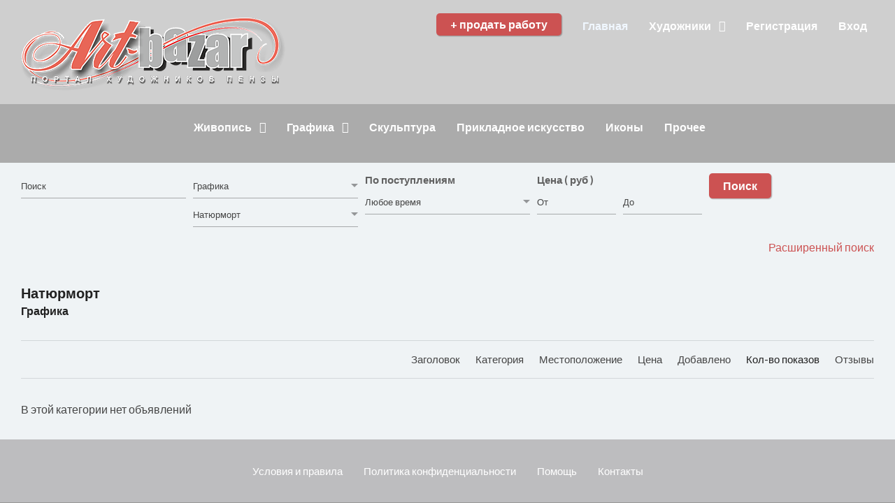

--- FILE ---
content_type: text/html; charset=utf-8
request_url: https://bazar.art-penza.ru/component/djclassifieds/?view=items&cid=112&order=display&ord_t=asc&Itemid=491
body_size: 14362
content:
<!DOCTYPE html>
<html xmlns="http://www.w3.org/1999/xhtml" xml:lang="ru-ru" lang="ru-ru" dir="ltr">
<head>
		
<meta http-equiv="X-UA-Compatible" content="IE=edge">
<meta name="viewport" content="width=device-width, initial-scale=1.0" />
<meta charset="utf-8" />
	<base href="https://bazar.art-penza.ru/component/djclassifieds/" />
	<meta name="keywords" content="живопись,объявления,продажа,графика,шарж,скульптура,картина,купить," />
	<meta name="rights" content="art-penza" />
	<meta name="robots" content="NOINDEX, FOLLOW" />
	<meta name="description" content="Объявления,продажа живопись,картины,предметы искусства,скульптура,шарж,декор,предметы интерьера, подарки в Пензе, художники Пенза,купить картину,выставка,вернисаж" />
	<meta name="generator" content="Joomla! - Open Source Content Management" />
	<title>Натюрморт - Графика - bazar.art-penza</title>
	<link href="https://bazar.art-penza.ru/component/djclassifieds/?view=items&amp;cid=112&amp;Itemid=491" rel="canonical" />
	<link href="/favicon.ico" rel="shortcut icon" type="image/vnd.microsoft.icon" />
	<link href="//ajax.googleapis.com/ajax/libs/jqueryui/1.9.2/themes/base/jquery-ui.css" rel="stylesheet" />
	<link href="/plugins/system/djcfajax/assets/djajax.css?2df2a37e3cde7b1837cca2acf5b5be6c" rel="stylesheet" />
	<link href="/media/system/css/modal.css?2df2a37e3cde7b1837cca2acf5b5be6c" rel="stylesheet" />
	<link href="/media/system/css/calendar-jos.css?2df2a37e3cde7b1837cca2acf5b5be6c" rel="stylesheet" title="Зеленый" media="all" />
	<link href="/plugins/system/ef4_jmframework/includes/assets/template/fontawesome/css/font-awesome.min.css" rel="stylesheet" />
	<link href="/templates/jm-myoffers/css/bootstrap.32.css" rel="stylesheet" />
	<link href="/templates/jm-myoffers/css/bootstrap_responsive.32.css" rel="stylesheet" />
	<link href="/templates/jm-myoffers/css/template.32.css" rel="stylesheet" />
	<link href="/templates/jm-myoffers/css/template_responsive.32.css" rel="stylesheet" />
	<link href="//fonts.googleapis.com/css?family=Lato:400,700,900,900i" rel="stylesheet" />
	<link href="//fonts.googleapis.com/icon?family=Material+Icons" rel="stylesheet" />
	<link href="/templates/jm-myoffers/cache/template_params_d815a7861c1cac3ec5f1b6701cadfd47.css" rel="stylesheet" />
	<link href="/modules/mod_djmegamenu/assets/css/animations.css?v=4.0.0.pro" rel="stylesheet" />
	<link href="/media/system/css/fields/calendar.css" rel="stylesheet" />
	<link href="/modules/mod_djmegamenu/assets/css/offcanvas.css?v=4.0.0.pro" rel="stylesheet" />
	<link href="/modules/mod_djmegamenu/mobilethemes/dark/djmobilemenu.css?v=4.0.0.pro" rel="stylesheet" />
	<link href="/templates/jm-myoffers/css/djclassifieds.32.css" rel="stylesheet" />
	<link href="/templates/jm-myoffers/css/djclassifieds_responsive.32.css" rel="stylesheet" />
	<link href="/templates/jm-myoffers/css/djmegamenu.32.css" rel="stylesheet" />
	<link href="/templates/jm-myoffers/css/custom.css" rel="stylesheet" />
	<style>
.search_ex_fields .djseform_field .field-calendar input.djsecal{width: 75px !important;margin: 0 5px;	}.search_ex_fields .djseform_field .field-calendar{display:inline-block;}.pac-container {background-color: #fff;border-radius: 2px;border-top: 1px solid #d9d9d9;box-shadow: 0 2px 6px rgba(0, 0, 0, 0.3);box-sizing: border-box;font-family: Arial,sans-serif;overflow: hidden;position: absolute !important;z-index: 1000;}.pac-item {border-top: 1px solid #e6e6e6;color: #999;cursor: default;font-size: 11px;line-height: 30px;overflow: hidden;padding: 0 4px;text-align: left;text-overflow: ellipsis;white-space: nowrap;}.pac-item:hover {background-color: #fafafa;}.pac-item-selected, .pac-item-selected:hover {background-color: #ebf2fe;}.pac-matched {font-weight: 700;}.pac-item-query {color: #000;font-size: 13px;padding-right: 3px;}.pac-placeholder {color: gray;}		.dj-hideitem, li.item-496 { display: none !important; }
.search_ex_fields .djseform_field .field-calendar input.djsecal{width: 75px !important;margin: 0 5px;	}.search_ex_fields .djseform_field .field-calendar{display:inline-block;}.pac-container {background-color: #fff;border-radius: 2px;border-top: 1px solid #d9d9d9;box-shadow: 0 2px 6px rgba(0, 0, 0, 0.3);box-sizing: border-box;font-family: Arial,sans-serif;overflow: hidden;position: absolute !important;z-index: 1000;}.pac-item {border-top: 1px solid #e6e6e6;color: #999;cursor: default;font-size: 11px;line-height: 30px;overflow: hidden;padding: 0 4px;text-align: left;text-overflow: ellipsis;white-space: nowrap;}.pac-item:hover {background-color: #fafafa;}.pac-item-selected, .pac-item-selected:hover {background-color: #ebf2fe;}.pac-matched {font-weight: 700;}.pac-item-query {color: #000;font-size: 13px;padding-right: 3px;}.pac-placeholder {color: gray;}
		@media (min-width: 1201px) {	
			#dj-megamenu141mobile { display: none; }
		}
		@media (max-width: 1200px) {
			#dj-megamenu141, #dj-megamenu141sticky, #dj-megamenu141placeholder { display: none !important; }
		}
	
	</style>
	<script type="application/json" class="joomla-script-options new">{"csrf.token":"aaeff0e84bc761235f1cfc2438ef2afb","system.paths":{"root":"","base":""}}</script>
	<script src="/media/jui/js/jquery.min.js"></script>
	<script src="/media/jui/js/jquery-noconflict.js"></script>
	<script src="//ajax.googleapis.com/ajax/libs/jqueryui/1.9.2/jquery-ui.min.js"></script>
	<script src="/media/system/js/mootools-core.js?2df2a37e3cde7b1837cca2acf5b5be6c"></script>
	<script src="/media/system/js/core.js?2df2a37e3cde7b1837cca2acf5b5be6c"></script>
	<script src="/media/system/js/mootools-more.js?2df2a37e3cde7b1837cca2acf5b5be6c"></script>
	<script src="/media/system/js/modal.js?2df2a37e3cde7b1837cca2acf5b5be6c"></script>
	<script src="/media/system/js/calendar.js?2df2a37e3cde7b1837cca2acf5b5be6c"></script>
	<script src="/media/system/js/calendar-setup.js?2df2a37e3cde7b1837cca2acf5b5be6c"></script>
	<!--[if lte IE 11]><script src="/media/system/js/polyfill.event.js?2df2a37e3cde7b1837cca2acf5b5be6c"></script><![endif]-->
	<!--[if lte IE 11]><script src="/media/system/js/polyfill.classlist.js?2df2a37e3cde7b1837cca2acf5b5be6c"></script><![endif]-->
	<!--[if lte IE 11]><script src="/media/system/js/polyfill.map.js?2df2a37e3cde7b1837cca2acf5b5be6c"></script><![endif]-->
	<script src="/media/system/js/fields/calendar-locales/ru.js"></script>
	<script src="/media/system/js/fields/calendar-locales/date/gregorian/date-helper.min.js"></script>
	<script src="/media/system/js/fields/calendar.min.js"></script>
	<script src="/media/jui/js/jquery-migrate.min.js?2df2a37e3cde7b1837cca2acf5b5be6c"></script>
	<script src="/media/jui/js/bootstrap.min.js?2df2a37e3cde7b1837cca2acf5b5be6c"></script>
	<script src="/plugins/system/djcfajax/assets/djajax.js?2df2a37e3cde7b1837cca2acf5b5be6c"></script>
	<script src="/plugins/system/djcfajax/assets/lazyloading.djajax.js?2df2a37e3cde7b1837cca2acf5b5be6c"></script>
	<script src="/plugins/system/ef4_jmframework/includes/assets/template/js/layout.min.js"></script>
	<script src="/templates/jm-myoffers/js/stickybar.js"></script>
	<script src="/templates/jm-myoffers/js/backtotop.js"></script>
	<script src="/templates/jm-myoffers/js/scripts.js"></script>
	<script src="/modules/mod_djmegamenu/assets/js/jquery.djmegamenu.js?v=4.0.0.pro" defer></script>
	<script src="/components/com_djclassifieds/assets/moocomplete/MooComplete.js"></script>
	<script src="/modules/mod_djmegamenu/assets/js/jquery.djmobilemenu.js?v=4.0.0.pro" defer></script>
	<script>
var DJAjaxParams={"on_pagination":"1","on_sorting":"1","on_categories":"0","update_url":"1","input_timeout":"","progress_bar":"0","search_reset":"0","items_lazy_loading":"1","pagination":"0","blog_grid_layout":"1"};var DJAjaxVars={'loader_path':'https://bazar.art-penza.ru/components/com_djclassifieds/assets/images/loading.gif','page_just_loaded':true};
		jQuery(function($) {
			SqueezeBox.initialize({});
			initSqueezeBox();
			$(document).on('subform-row-add', initSqueezeBox);

			function initSqueezeBox(event, container)
			{
				SqueezeBox.assign($(container || document).find('a.modal').get(), {
					parse: 'rel'
				});
			}
		});

		window.jModalClose = function () {
			SqueezeBox.close();
		};

		// Add extra modal close functionality for tinyMCE-based editors
		document.onreadystatechange = function () {
			if (document.readyState == 'interactive' && typeof tinyMCE != 'undefined' && tinyMCE)
			{
				if (typeof window.jModalClose_no_tinyMCE === 'undefined')
				{
					window.jModalClose_no_tinyMCE = typeof(jModalClose) == 'function'  ?  jModalClose  :  false;

					jModalClose = function () {
						if (window.jModalClose_no_tinyMCE) window.jModalClose_no_tinyMCE.apply(this, arguments);
						tinyMCE.activeEditor.windowManager.close();
					};
				}

				if (typeof window.SqueezeBoxClose_no_tinyMCE === 'undefined')
				{
					if (typeof(SqueezeBox) == 'undefined')  SqueezeBox = {};
					window.SqueezeBoxClose_no_tinyMCE = typeof(SqueezeBox.close) == 'function'  ?  SqueezeBox.close  :  false;

					SqueezeBox.close = function () {
						if (window.SqueezeBoxClose_no_tinyMCE)  window.SqueezeBoxClose_no_tinyMCE.apply(this, arguments);
						tinyMCE.activeEditor.windowManager.close();
					};
				}
			}
		};
		Calendar._DN = ["\u0412\u043e\u0441\u043a\u0440\u0435\u0441\u0435\u043d\u044c\u0435","\u041f\u043e\u043d\u0435\u0434\u0435\u043b\u044c\u043d\u0438\u043a","\u0412\u0442\u043e\u0440\u043d\u0438\u043a","\u0421\u0440\u0435\u0434\u0430","\u0427\u0435\u0442\u0432\u0435\u0440\u0433","\u041f\u044f\u0442\u043d\u0438\u0446\u0430","\u0421\u0443\u0431\u0431\u043e\u0442\u0430","\u0412\u043e\u0441\u043a\u0440\u0435\u0441\u0435\u043d\u044c\u0435"]; Calendar._SDN = ["\u0412\u0441","\u041f\u043d","\u0412\u0442","\u0421\u0440","\u0427\u0442","\u041f\u0442","\u0421\u0431","\u0412\u0441"]; Calendar._FD = 0; Calendar._MN = ["\u044f\u043d\u0432\u0430\u0440\u044f","\u0444\u0435\u0432\u0440\u0430\u043b\u044f","\u043c\u0430\u0440\u0442\u0430","\u0430\u043f\u0440\u0435\u043b\u044f","\u043c\u0430\u044f","\u0438\u044e\u043d\u044f","\u0438\u044e\u043b\u044f","\u0430\u0432\u0433\u0443\u0441\u0442\u0430","\u0441\u0435\u043d\u0442\u044f\u0431\u0440\u044f","\u043e\u043a\u0442\u044f\u0431\u0440\u044f","\u043d\u043e\u044f\u0431\u0440\u044f","\u0434\u0435\u043a\u0430\u0431\u0440\u044f"]; Calendar._SMN = ["\u044f\u043d\u0432","\u0444\u0435\u0432","\u043c\u0430\u0440\u0442","\u0430\u043f\u0440","\u043c\u0430\u044f","\u0438\u044e\u043d\u044c","\u0438\u044e\u043b\u044c","\u0430\u0432\u0433","\u0441\u0435\u043d","\u043e\u043a\u0442","\u043d\u043e\u044f\u0431","\u0434\u0435\u043a"]; Calendar._TT = {"INFO":"\u041e \u043a\u0430\u043b\u0435\u043d\u0434\u0430\u0440\u0435","ABOUT":"DHTML Date\/Time Selector\n(c) dynarch.com 20022005 \/ Author: Mihai Bazon\nFor latest version visit: http:\/\/www.dynarch.com\/projects\/calendar\/\nDistributed under GNU LGPL.  See http:\/\/gnu.org\/licenses\/lgpl.html for details.\n\n\u0412\u044b\u0431\u043e\u0440 \u0434\u0430\u0442\u044b:\n- \u0414\u043b\u044f \u0432\u044b\u0431\u043e\u0440\u0430 \u0433\u043e\u0434\u0430 \u0432\u043e\u0441\u043f\u043e\u043b\u044c\u0437\u0443\u0439\u0442\u0435\u0441\u044c \u043a\u043d\u043e\u043f\u043a\u0430\u043c\u0438 < \u0438 >\n- \u0414\u043b\u044f \u0432\u044b\u0431\u043e\u0440\u0430 \u043c\u0435\u0441\u044f\u0446\u0430 \u0432\u043e\u0441\u043f\u043e\u043b\u044c\u0437\u0443\u0439\u0442\u0435\u0441\u044c \u043a\u043d\u043e\u043f\u043a\u0430\u043c\u0438 < \u0438 >\n- \u0414\u043b\u044f \u0431\u044b\u0441\u0442\u0440\u043e\u0433\u043e \u0432\u044b\u0431\u043e\u0440\u0430 \u0443\u0434\u0435\u0440\u0436\u0438\u0432\u0430\u0439\u0442\u0435 \u043a\u0443\u0440\u0441\u043e\u0440 \u043c\u044b\u0448\u0438 \u043d\u0430 \u043b\u044e\u0431\u043e\u0439 \u0438\u0437 \u043a\u043d\u043e\u043f\u043e\u043a \u0432\u044b\u0448\u0435","ABOUT_TIME":"\n\nTime selection:\n Click on any of the time parts to increase it\n or Shiftclick to decrease it\n or click and drag for faster selection.","PREV_YEAR":"\u041d\u0430\u0436\u043c\u0438\u0442\u0435 \u0434\u043b\u044f \u043f\u0435\u0440\u0435\u0445\u043e\u0434\u0430 \u043d\u0430 \u043f\u0440\u0435\u0434\u044b\u0434\u0443\u0449\u0438\u0439 \u0433\u043e\u0434. \u041d\u0430\u0436\u043c\u0438\u0442\u0435 \u0438 \u0443\u0434\u0435\u0440\u0436\u0438\u0432\u0430\u0439\u0442\u0435 \u0434\u043b\u044f \u043e\u0442\u043e\u0431\u0440\u0430\u0436\u0435\u043d\u0438\u044f \u0441\u043f\u0438\u0441\u043a\u0430 \u043b\u0435\u0442.","PREV_MONTH":"\u041d\u0430\u0436\u043c\u0438\u0442\u0435 \u0434\u043b\u044f \u043f\u0435\u0440\u0435\u0445\u043e\u0434\u0430 \u043d\u0430 \u043f\u0440\u0435\u0434\u044b\u0434\u0443\u0449\u0438\u0439 \u043c\u0435\u0441\u044f\u0446. \u041d\u0430\u0436\u043c\u0438\u0442\u0435 \u0438 \u0443\u0434\u0435\u0440\u0436\u0438\u0432\u0430\u0439\u0442\u0435 \u0434\u043b\u044f \u043e\u0442\u043e\u0431\u0440\u0430\u0436\u0435\u043d\u0438\u044f \u0441\u043f\u0438\u0441\u043a\u0430 \u043c\u0435\u0441\u044f\u0446\u0435\u0432.","GO_TODAY":"\u0422\u0435\u043a\u0443\u0449\u0430\u044f \u0434\u0430\u0442\u0430","NEXT_MONTH":"\u041d\u0430\u0436\u043c\u0438\u0442\u0435 \u0434\u043b\u044f \u043f\u0435\u0440\u0435\u0445\u043e\u0434\u0430 \u043d\u0430 \u0441\u043b\u0435\u0434\u0443\u044e\u0449\u0438\u0439 \u043c\u0435\u0441\u044f\u0446. \u041d\u0430\u0436\u043c\u0438\u0442\u0435 \u0438 \u0443\u0434\u0435\u0440\u0436\u0438\u0432\u0430\u0439\u0442\u0435 \u0434\u043b\u044f \u043e\u0442\u043e\u0431\u0440\u0430\u0436\u0435\u043d\u0438\u044f \u0441\u043f\u0438\u0441\u043a\u0430 \u043c\u0435\u0441\u044f\u0446\u0435\u0432.","SEL_DATE":"\u0412\u044b\u0431\u043e\u0440 \u0434\u0430\u0442\u044b","DRAG_TO_MOVE":"\u041f\u043e\u0442\u044f\u043d\u0438\u0442\u0435 \u0434\u043b\u044f \u043f\u0435\u0440\u0435\u043c\u0435\u0449\u0435\u043d\u0438\u044f","PART_TODAY":" \u0421\u0435\u0433\u043e\u0434\u043d\u044f ","DAY_FIRST":"\u041f\u043e\u043a\u0430\u0437\u0430\u0442\u044c \u043f\u0435\u0440\u0432\u044b\u0435 %s","WEEKEND":"0,6","CLOSE":"\u0417\u0430\u043a\u0440\u044b\u0442\u044c","TODAY":"\u0421\u0435\u0433\u043e\u0434\u043d\u044f","TIME_PART":"Shift + \u043a\u043b\u0438\u043a \u0438\u043b\u0438 \u043f\u0435\u0440\u0435\u0442\u0430\u0441\u043a\u0438\u0432\u0430\u043d\u0438\u0435 \u043c\u044b\u0448\u043a\u043e\u0439 \u043f\u043e\u0437\u0432\u043e\u043b\u0438\u0442 \u0438\u0437\u043c\u0435\u043d\u0438\u0442\u044c \u0437\u043d\u0430\u0447\u0435\u043d\u0438\u0435.","DEF_DATE_FORMAT":"%Y%m%d","TT_DATE_FORMAT":"%a, %b %e","WK":"\u043d\u0435\u0434","TIME":"\u0412\u0440\u0435\u043c\u044f:"};jQuery(function($) {
			 $('.hasTip').each(function() {
				var title = $(this).attr('title');
				if (title) {
					var parts = title.split('::', 2);
					var mtelement = document.id(this);
					mtelement.store('tip:title', parts[0]);
					mtelement.store('tip:text', parts[1]);
				}
			});
			var JTooltips = new Tips($('.hasTip').get(), {"maxTitleChars": 50,"fixed": false});
		});jQuery(function($) {
			 $('.Tips1').each(function() {
				var title = $(this).attr('title');
				if (title) {
					var parts = title.split('::', 2);
					var mtelement = document.id(this);
					mtelement.store('tip:title', parts[0]);
					mtelement.store('tip:text', parts[1]);
				}
			});
			var JTooltips = new Tips($('.Tips1').get(), {"maxTitleChars": 50,"className": "djcf","fixed": false});
		});jQuery(function($){ initTooltips(); $("body").on("subform-row-add", initTooltips); function initTooltips (event, container) { container = container || document;$(container).find(".hasTooltip").tooltip({"html": true,"container": "body"});} });
	(function(){
		var cb = function() {
			var add = function(css, id) {
				if(document.getElementById(id)) return;
				
				var l = document.createElement('link'); l.rel = 'stylesheet'; l.id = id; l.href = css;
				var h = document.getElementsByTagName('head')[0]; h.appendChild(l);
			}
			add('/media/djextensions/css/animate.min.css', 'animate_min_css');
			add('/media/djextensions/css/animate.ext.css', 'animate_ext_css');
		};
		var raf = requestAnimationFrame || mozRequestAnimationFrame || webkitRequestAnimationFrame || msRequestAnimationFrame;
		if (raf) raf(cb);
		else window.addEventListener('load', cb);
	})();
	(function(){
		var cb = function() {
			var add = function(css, id) {
				if(document.getElementById(id)) return;
				
				var l = document.createElement('link'); l.rel = 'stylesheet'; l.id = id; l.href = css;
				var h = document.getElementsByTagName('head')[0]; h.appendChild(l);
			}
			add('/media/djextensions/css/animate.min.css', 'animate_min_css');
			add('/media/djextensions/css/animate.ext.css', 'animate_ext_css');
		};
		var raf = requestAnimationFrame || mozRequestAnimationFrame || webkitRequestAnimationFrame || msRequestAnimationFrame;
		if (raf) raf(cb);
		else window.addEventListener('load', cb);
	})();
	</script>

	<link href="/templates/jm-myoffers/images/favicon.ico" rel="Shortcut Icon" />
</head>
<body class=" sticky-bar  top-menu  "><div class="dj-offcanvas-wrapper"><div class="dj-offcanvas-pusher"><div class="dj-offcanvas-pusher-in">
	<div id="jm-allpage">
					<header id="jm-header" class=" full-width">
	<div class="container-fluid">
				<div id="jm-logo-sitedesc" class="pull-left">
						<div id="jm-logo">
				<a href="https://bazar.art-penza.ru/">
										<img src="https://bazar.art-penza.ru/images/logo.png" alt="bazar.art-penza" />
									</a>
			</div>
								</div>
						<nav id="jm-top-menu-nav" class="pull-right ">
			<div class="jm-module-raw ">
<div class="dj-megamenu-wrapper">


<ul id="dj-megamenu141" class="dj-megamenu dj-megamenu-override horizontalMenu "
	data-options='{"wrap":"jm-top-menu-nav","animIn":"fadeIn","animOut":"fadeOut","animSpeed":"normal","openDelay":"250","closeDelay":"0","event":"mouseenter","fixed":"0","offset":"0","theme":"override","direction":"ltr","wcag":"1"}' data-trigger="1200">
<li class="dj-up itemid777 first"><a class="dj-up_a   button-ms" href="/post-an-ad" ><span >+ продать работу</span></a></li><li class="dj-up itemid470 current active"><a class="dj-up_a active " href="/" ><span >Главная</span></a></li><li class="dj-up itemid1038 parent"><a class="dj-up_a  "   tabindex="0"><span class="dj-drop" >Художники<em class="arrow" aria-hidden="true"></em></span></a><div class="dj-subwrap  single_column subcols1" style=""><div class="dj-subwrap-in" style="width:200px;"><div class="dj-subcol" style="width:200px"><ul class="dj-submenu"><li class="itemid1039 first"><a href="/khudoshniki/konstantin-n" >Константин Н</a></li><li class="itemid1040"><a href="/khudoshniki/nikitskij-konstantin" >Никитский Константин</a></li></ul></div><div style="clear:both;height:0"></div></div></div></li><li class="dj-up itemid893"><a class="dj-up_a  " href="/sign-up" ><span >Регистрация</span></a></li><li class="dj-up itemid911"><a class="dj-up_a  " href="/login-form" ><span >Вход</span></a></li></ul>


	<div id="dj-megamenu141mobile" class="dj-megamenu-offcanvas dj-megamenu-offcanvas-dark ">
		<a href="#" class="dj-mobile-open-btn" aria-label="Открыть мобильное меню"><span class="fa fa-bars" aria-hidden="true"></span></a>		
		<aside id="dj-megamenu141offcanvas" class="dj-offcanvas dj-offcanvas-dark " data-effect="3">
			<div class="dj-offcanvas-top">
				<a href="#" class="dj-offcanvas-close-btn" aria-label="Закрыть мобильное меню"><span class="fa fa-close" aria-hidden="true"></span></a>
			</div>
							<div class="dj-offcanvas-logo">
					<a href="https://bazar.art-penza.ru/">
						<img src="/images/logo.png" alt="bazar.art-penza" />
					</a>
				</div>
						
						
			<div class="dj-offcanvas-content">			
				<ul class="dj-mobile-nav dj-mobile-dark ">
<li class="dj-mobileitem itemid-777"><a class="  button-ms" href="/post-an-ad" >+ продать работу</a></li><li class="dj-mobileitem itemid-470 current active"><a href="/" >Главная</a></li><li class="dj-mobileitem itemid-1038 deeper parent"><a   tabindex="0">Художники</a><ul class="dj-mobile-nav-child"><li class="dj-mobileitem itemid-1039"><a href="/khudoshniki/konstantin-n" >Константин Н</a></li><li class="dj-mobileitem itemid-1040"><a href="/khudoshniki/nikitskij-konstantin" >Никитский Константин</a></li></ul></li><li class="dj-mobileitem itemid-893"><a href="/sign-up" >Регистрация</a></li><li class="dj-mobileitem itemid-911"><a href="/login-form" >Вход</a></li></ul>
			</div>
			
						
			<div class="dj-offcanvas-end" tabindex="0"></div>
		</aside>
	</div>


</div></div>
		</nav>
						<div id="jm-search" class=" ">
			<div class="jm-module-raw search-ms location-ms showonscroll-ms hidden-phone"><div id="mod_djcf_search430" class="dj_cf_search">
<form action="/all?se=1" method="get" name="form-search430" id="form-search430">
	<input type="hidden" name="task" value="parsesearch" />	   	
	<input type="hidden" name="mod_id" value="430" />
				<input type="hidden" name="layout" value="blog" />
	   
	<input type="hidden" name="option" value="com_djclassifieds" />
	<input type="hidden" name="view" value="items" />
	<input type="hidden" name="se" value="1" />
	<input type="hidden" name="Itemid" value="470" />
   	   		<div class="search_word djcf_se_row"> 	
		   			   	 	<label>Поиск</label>
		   	 		   	 <input type="text" id="input_search430" size="12" name="search" class="inputbox first_input" value="" placeholder="Поиск" />
		</div>
				<div class="search_time djcf_se_row">		
					   				<label>По поступлениям</label>
	   			 						
				<select  name="days_l" class="inputbox" >
					<option  SELECTED  value="">Любое время</option>
					<option  value="1">Последние 24 часа</option>
					<option  value="3">Последние 3 дня</option>
					<option  value="7">Последняя неделя</option>
					<option  value="30">Последний месяц</option>					
				</select>
			</div>
					<div class="search_price djcf_se_row">
							 	
					<label>Цена ( руб )</label>
					
				<span class="label1">От</span>
				<input size="5" class="inputbox" type="text" name="se_price_f" value=""/>
				<span class="label2">До</span>
				<input size="5" class="inputbox" type="text" name="se_price_t" value=""/>
			</div>
			
				<div class="search_only_auctions djcf_se_row_ch">							
				<input  class="inputbox"  type="checkbox" name="se_only_auctions" id="430se_only_auctions" value="1"/>
				<label class="label" for="430se_only_auctions">Показать только аукционы</label>
			</div>
					<div class="search_only_buynow djcf_se_row_ch">							
				<input  class="inputbox"  type="checkbox" name="se_only_buynow" id="430se_only_buynow" value="1"/>
				<label class="label" for="430se_only_buynow">Только с возможностью купить</label>
			</div>
		
				<div class="search_only_images djcf_se_row_ch">							
				<input  class="inputbox"  type="checkbox" name="se_only_img" id="430se_only_img" value="1"/>
				<label class="label" for="430se_only_img">Только с изображениями</label>
			</div>
					<div class="search_only_video djcf_se_row_hc">							
				<input  class="inputbox"  type="checkbox" name="se_only_video" id="430se_only_video" value="1"/>
				<label class="label" for="430se_only_video">Только с видео</label>
			</div>
			<div class="search_buttons">										
		<button type="submit" class="button btn">Поиск</button>		
						<a href="/?reset=1" class="button">Сбросить</a>
						
				
			</div>
	 
</form>
 
<div style="clear:both"></div>
</div>

		
	<script type="text/javascript">
		window.addEvent('domready', function(){
			var myRequest = new Request({
			    url: 'https://bazar.art-penza.ru/index.php',
			    method: 'post',
				data: {
			      'option': 'com_djclassifieds',
			      'view': 'item',
			      'task': 'getSearchTags',
			      'source': 'items,categories,regions'				  
				  },
			    onRequest: function(){},
			    onSuccess: function(responseText){												
		    		 //console.log(responseText);		    		  
					  var djlist = JSON.parse(responseText);
					  //console.log(djlist); 

			    	  new MooComplete('input_search430', {
			    		    list: djlist,
			    		    size: 5,
			    		    render: function(v) {
				    		   // console.log(v);
				    		    var se_i = document.id('input_search430').value;
				    		    var se_ib = se_i.charAt(0).toUpperCase() + se_i.slice(1);
				    		     //console.log(se_ib);
				    		    v = v.replace(se_ib,'||||'+se_ib+'|||');    		    
				    		    nv = v.replace(se_i,'||||'+se_i+'|||');	    
				    		    nv = nv.replace('||||','<b class="pac-matched">');
				    		    nv = nv.replace('||||','<b class="pac-matched">');
				    		    nv = nv.replace("|||","</b>");				    		    
				    		    nv = nv.replace("|||","</b>");  
				    		    				    		    
			    		      return [			    		        
			    		        new Element('span', {
			    		          'class':  'pac-item-query',
			    		          html: nv
			    		        })
			    		      ];
			    		    },			    		    
			    		    get: function(v) {
				    		    return v;
				    		    //var vs = v.split(" > ");
			    		      //return vs[0];
			    		    }
			    		  });		    		  
			    },
			    onFailure: function(){}
			});
			myRequest.send();
		
		});
	</script>


	</div>
		</div>
			</div>
</header>
			<div class="jm-wrapper">
			<div id="jm-blocks"><div id="jm-header-mod" class=" full-width">
	<div class="container-fluid">
		<div class="row-fluid jm-flexiblock jm-header"><div class="span12"  data-default="span12" data-wide="span12" data-normal="span12" data-xtablet="span12" data-tablet="span100" data-mobile="span100"><div class="jm-module  header-category-ms"><div class="jm-module-in"><div class="jm-module-content clearfix notitle">
<div class="dj-megamenu-wrapper">


<ul id="dj-megamenu429" class="dj-megamenu dj-megamenu-override horizontalMenu  header-category-ms"
	data-options='{"wrap":null,"animIn":"fadeInUp","animOut":"zoomOut","animSpeed":"normal","openDelay":"250","closeDelay":"500","event":"mouseenter","fixed":"0","offset":"0","theme":"override","direction":"ltr","wcag":"1"}' data-trigger="979">
<li class="dj-up itemid933 first parent separator"><a class="dj-up_a  "   tabindex="0"><span class="dj-drop" >Живопись<em class="arrow" aria-hidden="true"></em></span></a><div class="dj-subwrap open-left single_column subcols1" style=""><div class="dj-subwrap-in" style="width:200px;"><div class="dj-subcol" style="width:200px"><ul class="dj-submenu"><li class="itemid980 first"><a href="/component/djclassifieds/?view=items&amp;cid=101&amp;Itemid=491" >Пейзаж</a></li><li class="itemid981"><a href="/component/djclassifieds/?view=items&amp;cid=102&amp;Itemid=491" >Натюморт</a></li><li class="itemid982"><a href="/component/djclassifieds/?view=items&amp;cid=103&amp;Itemid=491" >Портрет</a></li><li class="itemid983"><a href="/component/djclassifieds/?view=items&amp;cid=104&amp;Itemid=491" >Жанровая сцена</a></li><li class="itemid984"><a href="/component/djclassifieds/?view=items&amp;cid=105&amp;Itemid=491" >Городской пейзаж</a></li><li class="itemid985"><a href="/component/djclassifieds/?view=items&amp;cid=106&amp;Itemid=491" >Морской пейзаж</a></li><li class="itemid986"><a href="/component/djclassifieds/?view=items&amp;cid=107&amp;Itemid=491" >Архитектура</a></li><li class="itemid987"><a href="/component/djclassifieds/?view=items&amp;cid=108&amp;Itemid=491" >Анимализм</a></li><li class="itemid988"><a href="/component/djclassifieds/?view=items&amp;cid=109&amp;Itemid=491" >Религиозная сцена</a></li></ul></div><div style="clear:both;height:0"></div></div></div></li><li class="dj-up itemid934 parent separator"><a class="dj-up_a  "   tabindex="0"><span class="dj-drop" >Графика<em class="arrow" aria-hidden="true"></em></span></a><div class="dj-subwrap open-left single_column subcols1" style=""><div class="dj-subwrap-in" style="width:200px;"><div class="dj-subcol" style="width:200px"><ul class="dj-submenu"><li class="itemid989 first"><a href="/component/djclassifieds/?view=items&amp;cid=110&amp;Itemid=491" >Пейзаж</a></li><li class="itemid990"><a href="/component/djclassifieds/?view=items&amp;cid=112&amp;Itemid=491" >Натюрморт</a></li><li class="itemid991"><a href="/component/djclassifieds/?view=items&amp;cid=113&amp;Itemid=491" >Шарж</a></li><li class="itemid992"><a href="/component/djclassifieds/?view=items&amp;cid=114&amp;Itemid=491" >Портрет</a></li><li class="itemid993"><a href="/component/djclassifieds/?view=items&amp;cid=115&amp;Itemid=491" >Жанровая сцена</a></li><li class="itemid994"><a href="/component/djclassifieds/?view=items&amp;cid=116&amp;Itemid=491" >Городской пейзаж</a></li><li class="itemid995"><a href="/component/djclassifieds/?view=items&amp;cid=117&amp;Itemid=491" >Анимализм</a></li><li class="itemid996"><a href="/component/djclassifieds/?view=items&amp;cid=118&amp;Itemid=491" >Абстракция</a></li></ul></div><div style="clear:both;height:0"></div></div></div></li><li class="dj-up itemid935"><a class="dj-up_a  " href="/component/djclassifieds/?view=items&amp;cid=97&amp;Itemid=491" ><span >Скульптура</span></a></li><li class="dj-up itemid936"><a class="dj-up_a  " href="/component/djclassifieds/?view=items&amp;cid=96&amp;Itemid=491" ><span >Прикладное искусство</span></a></li><li class="dj-up itemid937"><a class="dj-up_a  " href="/component/djclassifieds/?view=items&amp;cid=95&amp;Itemid=491" ><span >Иконы</span></a></li><li class="dj-up itemid906"><a class="dj-up_a  " href="/component/djclassifieds/?view=items&amp;cid=111&amp;Itemid=491" ><span >Прочее</span></a></li></ul>


</div></div></div></div></div></div>	</div>
</div>
<div id="jm-system-message">
	<div class="container-fluid">
		<div id="system-message-container">
	</div>

	</div>
</div><div id="jm-main" class=" full-width">
	<div class="container-fluid">
				<div class="row-fluid">
			<div id="jm-content" class="span12" data-xtablet="span12" data-tablet="span12" data-mobile="span12">
								<div id="jm-content-top" class="">
					<div class="jm-module "><div class="jm-module-in"><div class="jm-module-content clearfix notitle"><div id="mod_djcf_search457" class="dj_cf_search dj_cf_search_onerow">
<form action="/all?se=1" method="get" name="form-search457" id="form-search457">
	<input type="hidden" name="task" value="parsesearch" />	   	
	<input type="hidden" name="mod_id" value="457" />
				<input type="hidden" name="layout" value="blog" />
	   
	<input type="hidden" name="option" value="com_djclassifieds" />
	<input type="hidden" name="view" value="items" />
	<input type="hidden" name="se" value="1" />
	<input type="hidden" name="Itemid" value="470" />
	<div class="search_row1">			   	
	   		   		<div class="search_word djcf_se_row"> 	
			   				   	 <input type="text" id="input_search457" size="12" name="search" class="inputbox first_input" value="" placeholder="Поиск" />
			</div>
				<div class="search_cats djcf_se_row">
		  
			<select  class="inputbox " id="se457_cat_0" name="se_cats[]" onchange="se457_new_cat(0,this.value,new Array());se457_getFields(this.value);"><option value="">Категория</option><option value="93">Графика</option><option value="95">Иконы</option><option value="96">Декоративно - прикладное искусство</option><option value="97">Скульптура</option><option value="100">Живопись</option><option value="111">Прочее</option></select>	
					<div id="se457_after_cat_0" class="after_cat_lvl0"></div>
					<script type="text/javascript">
						var se457_cats=new Array();

						var se_current=0;
					
					function se457_new_cat(parent,a_parent,c_path){
	
	
					  	var myRequest = new Request({
						    url: 'https://bazar.art-penza.ru/index.php',
						    method: 'post',
							data: {
						      'option': 'com_djclassifieds',
						      'view': 'item',
						      'task': 'getCategorySelect',
							  'cat_id': a_parent,
							  'mod_id': 457,
							  'ord': 'ord',
							  'subcat_label': '0'		  			  
							  },
						    onRequest: function(){
						    	document.id('se457_after_cat_'+parent).innerHTML = '<div style="text-align:center;"><img src="/components/com_djclassifieds/assets/images/loading.gif" alt="..." /></div>';					    	
						    	},
						    onSuccess: function(responseText){																
						    	if(responseText){	
									document.id('se457_after_cat_'+parent).innerHTML = responseText; 
									document.id('se457_cat_'+parent).value=a_parent;
								}else{
									document.id('se457_after_cat_'+parent).innerHTML = '';
									document.id('se457_cat_'+parent).value=a_parent;		
								}
	
								var mod_classes = document.id('mod_djcf_search457').className.split(" ");
								mod_classes.each(function(mod_class,index){
									if(mod_class.lastIndexOf('cat_lvl')>-1){
										document.id('mod_djcf_search457').removeClass(mod_class);
									}
								});					    	
	
								var cat_level = document.getElements("#mod_djcf_search457 .search_cats select").length;
								if(cat_level>0){
									document.id('mod_djcf_search457').addClass('cat_lvl'+cat_level);
								}
									
								
								if(c_path != 'null'){
									if(c_path.length>0){
										var first_path = c_path[0].split(',');												
										c_path.shift();
										se457_new_cat(first_path[0],first_path[1],c_path);												
									}
								}
						    },
						    onFailure: function(){}
						});
						myRequest.send();	
					
	
						
						/*if(se457_cats[a_parent]){
							//alert(se_cats[v]);	
							document.id('se457_after_cat_'+parent).innerHTML = se457_cats[a_parent]; 
							document.id('se457_cat_'+parent).value=a_parent;
						}else{
							document.id('se457_after_cat_'+parent).innerHTML = '';
							document.id('se457_cat_'+parent).value=a_parent;		
						}*/
						
					}
					
				function se457_getFields(cat_id){
	
											
					var el = document.getElementById("search457_ex_fields");
					var before = document.getElementById("search457_ex_fields").innerHTML.trim();	
					
					//if(cat_id!=0){	
						el.innerHTML = '<div style="text-align:center"><img src="https://bazar.art-penza.ru/components/com_djclassifieds/assets/images/loading.gif" /></div>';
						var url = 'https://bazar.art-penza.ru/index.php?option=com_djclassifieds&view=item&task=getSearchFields&cat_id=' + cat_id;
									 var myRequest = new Request({							    
									    
									url: 'https://bazar.art-penza.ru/index.php?lang=ru',
								    method: 'post',
									data: {
								      'option': 'com_djclassifieds',
								      'view': 'item',
								      'task': 'getSearchFields',
								      'mod_id': '457',
									  'cat_id': cat_id,
									  'se': '0'
									  },
								    onSuccess: function(responseText){																
										el.innerHTML = responseText;
										if(responseText){
											el.removeClass('no_fields');
										}else{
											el.addClass('no_fields');
										}
										var calendars = jQuery('#search457_ex_fields').find('.field-calendar');
										if (calendars.length > 0) {
											calendars.each(function(){
												JoomlaCalendar.init(jQuery(this)[0]);
											});
										}
										var djfields_accordion_o = document.getElements('#search457_ex_fields .djfields_accordion_o');
										if(djfields_accordion_o){										
											djfields_accordion_o.each(function(djfields_acc_o,index){
												 new Fx.Accordion(djfields_acc_o.getElements('.label'),
														 djfields_acc_o.getElements('.se_checkbox'), {
														alwaysHide : true,
														display : 0,
														duration : 100,
														onActive : function(toggler, element) {
															toggler.addClass('active');
															element.addClass('in');
														},
														onBackground : function(toggler, element) {
															toggler.removeClass('active');
															element.removeClass('in');
														}
													});
											})										
										}
										
										var djfields_accordion_c = document.getElements('#search457_ex_fields .djfields_accordion_c');
										if(djfields_accordion_c){										
											djfields_accordion_c.each(function(djfields_acc_c,index){
												 new Fx.Accordion(djfields_acc_c.getElements('.label'),
														djfields_acc_c.getElements('.se_checkbox'), {
														alwaysHide : true,
														display : -1,
														duration : 100,
														onActive : function(toggler, element) {
															toggler.addClass('active');
															element.addClass('in');
														},
														onBackground : function(toggler, element) {
															toggler.removeClass('active');
															element.removeClass('in');
														}
													});
											})										
										}	
															 	
								    },
								    onFailure: function(xhr){
										console.error(xhr);
								    }
								});
								myRequest.send();	
					/*}else{
						el.innerHTML = '';
						//el.innerHTML='Категория';
					}*/
					return null;
						
				}
														
					
					</script>
	
			</div>		
							<div class="search_time djcf_se_row">		
							   				<label>По поступлениям</label>
		   			 						
					<select  name="days_l" class="inputbox" >
						<option  SELECTED  value="">Любое время</option>
						<option  value="1">Последние 24 часа</option>
						<option  value="3">Последние 3 дня</option>
						<option  value="7">Последняя неделя</option>
						<option  value="30">Последний месяц</option>					
					</select>
				</div>
							<div class="search_price djcf_se_row">
								 	
						<label>Цена ( руб )</label>
						
					<span class="label1">От</span>
					<input size="5" class="inputbox" type="text" name="se_price_f" value="" 
							placeholder="От" />
					<span class="label2">До</span>
					<input size="5" class="inputbox" type="text" name="se_price_t" value="" 
							placeholder="До" />
				</div>
				<div class="search_buttons">										
			<button type="submit" class="button btn">Поиск</button>		
					</div>
	</div>
	<div class="search_row2" style="display: none;">
		<div id="search457_ex_fields" class="search_ex_fields no_fields"></div>
					<div class="search_only_wrapper">			
					
									
										<div class="search_only_images djcf_se_row_ch">							
							<input  class="inputbox"  type="checkbox" name="se_only_img" id="457se_only_img" value="1"/>
							<label class="label" for="457se_only_img">Только с изображениями</label>
						</div>
															</div>
			</div>
</form>

<div class="search_advanced">
	<a class="search_open">Расширенный поиск</a>
	<a class="search_close">Закрыть</a>
</div>
 
<div style="clear:both"></div>
</div>

<script type="text/javascript">
jQuery(document).ready(function(){
	jQuery('.search_advanced a').unbind('click');
	jQuery('.search_advanced a').click(function() {
		jQuery('.search_row2').slideToggle('slow');
		jQuery('.search_advanced').toggleClass('opened');
	});
});
</script>

	<script type="text/javascript">
		window.addEvent("load", function(){
			var cat_path = new Array();cat_path[0]='93,112';se457_new_cat(0,93,cat_path);
				se457_getFields(112);
				
									
		});
	</script>
			
	<script type="text/javascript">
		window.addEvent('domready', function(){
			var myRequest = new Request({
			    url: 'https://bazar.art-penza.ru/index.php',
			    method: 'post',
				data: {
			      'option': 'com_djclassifieds',
			      'view': 'item',
			      'task': 'getSearchTags',
			      'source': 'items,categories,regions'				  
				  },
			    onRequest: function(){},
			    onSuccess: function(responseText){												
		    		 //console.log(responseText);		    		  
					  var djlist = JSON.parse(responseText);
					  //console.log(djlist); 

			    	  new MooComplete('input_search457', {
			    		    list: djlist,
			    		    size: 5,
			    		    render: function(v) {
				    		   // console.log(v);
				    		    var se_i = document.id('input_search457').value;
				    		    var se_ib = se_i.charAt(0).toUpperCase() + se_i.slice(1);
				    		     //console.log(se_ib);
				    		    v = v.replace(se_ib,'||||'+se_ib+'|||');    		    
				    		    nv = v.replace(se_i,'||||'+se_i+'|||');	    
				    		    nv = nv.replace('||||','<b class="pac-matched">');
				    		    nv = nv.replace('||||','<b class="pac-matched">');
				    		    nv = nv.replace("|||","</b>");				    		    
				    		    nv = nv.replace("|||","</b>");  
				    		    				    		    
			    		      return [			    		        
			    		        new Element('span', {
			    		          'class':  'pac-item-query',
			    		          html: nv
			    		        })
			    		      ];
			    		    },			    		    
			    		    get: function(v) {
				    		    return v;
				    		    //var vs = v.split(" > ");
			    		      //return vs[0];
			    		    }
			    		  });		    		  
			    },
			    onFailure: function(){}
			});
			myRequest.send();
		
		});
	</script>


	</div></div></div>				</div>
												<main id="jm-maincontent">
										<div id="dj-classifieds" class="clearfix djcftheme-jm-myoffers">
	<h1 class="main_cat_title">Натюрморт<br /><span class="main_cat_title_path"><a href="/grafika,93">Графика</a></span></h1>	<div class="dj-items">
		<div class="dj-items-table-smart">
			
							<div class="dj-items_order_by">
					<div class="dj-items_order_by_in">
						<div class="dj-items_order_by_label">Сортировка</div>															
							<div class="dj-items_order_by_values">
							
																		
								<a class="" href="/component/djclassifieds/?view=items&amp;cid=112&amp;order=title&amp;ord_t=desc&amp;Itemid=491">
									Заголовок						
								</a>
																						<span class="item_orderby_separator"></span>
														
								<a class="" href="/component/djclassifieds/?view=items&amp;cid=112&amp;order=cat&amp;ord_t=desc&amp;Itemid=491">
									Категория								</a>
																						<span class="item_orderby_separator"></span> 	
																<a class="" href="/component/djclassifieds/?view=items&amp;cid=112&amp;order=loc&amp;ord_t=desc&amp;Itemid=491">
									Местоположение								</a>
																						<span class="item_orderby_separator"></span>	
																<a class="" href="/component/djclassifieds/?view=items&amp;cid=112&amp;order=price&amp;ord_t=desc&amp;Itemid=491">
									Цена								</a>
																						<span class="item_orderby_separator"></span>
																<a class="" href="/component/djclassifieds/?view=items&amp;cid=112&amp;order=date_a&amp;ord_t=desc&amp;Itemid=491">
									Добавлено								</a>
							                            															<span class="item_orderby_separator"></span>	
																<a class="active active_asc" href="/component/djclassifieds/?view=items&amp;cid=112&amp;order=display&amp;ord_t=desc&amp;Itemid=491">
									Кол-во показов								</a>
									
														
													
								<span class="item_orderby_separator"></span>
																<a class="" href="/component/djclassifieds/?view=items&amp;cid=112&amp;order=reviews&amp;ord_t=desc&amp;Itemid=491">
									Отзывы								</a>
									
						</div>									
					</div>		
				</div>
						<div class="dj-items-rows">						
						
			</div>			
						<div class="no_results">В этой категории нет объявлений</div>		</div>
	</div>	
		
			


</div>

<script type="text/javascript">
	function DJFavChange(){
		var favs = document.id(document.body).getElements('.fav_box');
		if (favs.length > 0) {						
			favs.each(function(fav) {
				fav.addEvent('click', function(evt) {
					//console.log(fav.getProperty('data-id'));
					
					var myRequest = new Request({
					    url: 'https://bazar.art-penza.ru/index.php',
					    method: 'post',
						data: {
					      'option': 'com_djclassifieds',
					      'view': 'item',
					      'task': 'changeItemFavourite',
						  'item_id': fav.getProperty('data-id')						  						  
						  },
					    onRequest: function(){},
					    onSuccess: function(responseText){																					    	
							fav.innerHTML = responseText; 															
					    },
					    onFailure: function(){}
					});
					myRequest.send();
					
					
				});
			});					
		}
		
	}

window.addEvent('load', function(){
	DJFavChange();
});
</script>


				</main>
											</div>
								</div>
	</div>
</div>
<div id="jm-footer-mod" class="">
	<div class="container-fluid">
		<div class="row-fluid jm-flexiblock jm-footer-mod"><div class="span12"  data-default="span12" data-wide="span12" data-normal="span12" data-xtablet="span12" data-tablet="span100" data-mobile="span100"><div class="jm-module  horizontal-ms"><div class="jm-module-in"><div class="jm-module-content clearfix notitle"><ul class="nav menu mod-list">
<li class="item-763"><a href="/terms-of-use" >Условия и правила</a></li><li class="item-766"><a href="/privacy-policy" >Политика конфиденциальности</a></li><li class="item-764"><a href="/news-alias" >Помощь</a></li><li class="item-580"><a href="/contact" >Контакты</a></li></ul>
</div></div></div></div></div>	</div>
</div>
<footer id="jm-footer" class="">
	<div class="container-fluid jm-footer">
		<div id="jm-footer-in" class="row-fluid">
			<div id="jm-footer-left" class="span4">
											</div>
						<div id="jm-footer-right" class="span8  jm-responsive" data-tablet="hidden-tablet" data-mobile="hidden-mobile">
				<div class="jm-module-raw ">

<div class="custom"  >
	<p>Art-penza © Все права защищены</p></div>
</div>
			</div>
					</div>
	</div>
</footer>
	<p id="jm-back-top"><a id="backtotop" href="#"><span>&nbsp;</span></a></p>

</div>						</div>
			</div>
</div></div></div></body>
</html>


--- FILE ---
content_type: text/html; charset=UTF-8
request_url: https://bazar.art-penza.ru/index.php
body_size: 229
content:
["\u0410\u0431\u0441\u0442\u0440\u0430\u043a\u0446\u0438\u044f > \u0413\u0440\u0430\u0444\u0438\u043a\u0430","\u0410\u043d\u0438\u043c\u0430\u043b\u0438\u0437\u043c > \u0416\u0438\u0432\u043e\u043f\u0438\u0441\u044c","\u0410\u0440\u0445\u0438\u0442\u0435\u043a\u0442\u0443\u0440\u0430 > \u0416\u0438\u0432\u043e\u043f\u0438\u0441\u044c","\u0413\u043e\u0440\u043e\u0434\u0441\u043a\u043e\u0439 \u043f\u0435\u0439\u0437\u0430\u0436 > \u0416\u0438\u0432\u043e\u043f\u0438\u0441\u044c","\u0413\u0440\u0430\u0444\u0438\u043a\u0430","\u0414\u0435\u043a\u043e\u0440\u0430\u0442\u0438\u0432\u043d\u043e - \u043f\u0440\u0438\u043a\u043b\u0430\u0434\u043d\u043e\u0435 \u0438\u0441\u043a\u0443\u0441\u0441\u0442\u0432\u043e","\u0416\u0430\u043d\u0440\u043e\u0432\u0430\u044f \u0441\u0446\u0435\u043d\u0430 > \u0416\u0438\u0432\u043e\u043f\u0438\u0441\u044c","\u0416\u0438\u0432\u043e\u043f\u0438\u0441\u044c","\u0418\u043a\u043e\u043d\u044b","\u041c\u043e\u0440\u0441\u043a\u043e\u0439 \u043f\u0435\u0439\u0437\u0430\u0436 > \u0416\u0438\u0432\u043e\u043f\u0438\u0441\u044c","\u041d\u0430\u0442\u044e\u0440\u043c\u043e\u0440\u0442 > \u0416\u0438\u0432\u043e\u043f\u0438\u0441\u044c","\u041f\u0435\u0439\u0437\u0430\u0436 > \u0416\u0438\u0432\u043e\u043f\u0438\u0441\u044c","\u041f\u043e\u0440\u0442\u0440\u0435\u0442 > \u0416\u0438\u0432\u043e\u043f\u0438\u0441\u044c","\u041f\u0440\u043e\u0447\u0435\u0435","\u0420\u0435\u043b\u0438\u0433\u0438\u043e\u0437\u043d\u0430\u044f \u0441\u0446\u0435\u043d\u0430 > \u0416\u0438\u0432\u043e\u043f\u0438\u0441\u044c","\u0421\u043a\u0443\u043b\u044c\u043f\u0442\u0443\u0440\u0430","\u0428\u0430\u0440\u0436 > \u0413\u0440\u0430\u0444\u0438\u043a\u0430"]

--- FILE ---
content_type: text/html; charset=UTF-8
request_url: https://bazar.art-penza.ru/index.php
body_size: 206
content:
["\u0410\u0431\u0441\u0442\u0440\u0430\u043a\u0446\u0438\u044f > \u0413\u0440\u0430\u0444\u0438\u043a\u0430","\u0410\u043d\u0438\u043c\u0430\u043b\u0438\u0437\u043c > \u0416\u0438\u0432\u043e\u043f\u0438\u0441\u044c","\u0410\u0440\u0445\u0438\u0442\u0435\u043a\u0442\u0443\u0440\u0430 > \u0416\u0438\u0432\u043e\u043f\u0438\u0441\u044c","\u0413\u043e\u0440\u043e\u0434\u0441\u043a\u043e\u0439 \u043f\u0435\u0439\u0437\u0430\u0436 > \u0416\u0438\u0432\u043e\u043f\u0438\u0441\u044c","\u0413\u0440\u0430\u0444\u0438\u043a\u0430","\u0414\u0435\u043a\u043e\u0440\u0430\u0442\u0438\u0432\u043d\u043e - \u043f\u0440\u0438\u043a\u043b\u0430\u0434\u043d\u043e\u0435 \u0438\u0441\u043a\u0443\u0441\u0441\u0442\u0432\u043e","\u0416\u0430\u043d\u0440\u043e\u0432\u0430\u044f \u0441\u0446\u0435\u043d\u0430 > \u0416\u0438\u0432\u043e\u043f\u0438\u0441\u044c","\u0416\u0438\u0432\u043e\u043f\u0438\u0441\u044c","\u0418\u043a\u043e\u043d\u044b","\u041c\u043e\u0440\u0441\u043a\u043e\u0439 \u043f\u0435\u0439\u0437\u0430\u0436 > \u0416\u0438\u0432\u043e\u043f\u0438\u0441\u044c","\u041d\u0430\u0442\u044e\u0440\u043c\u043e\u0440\u0442 > \u0416\u0438\u0432\u043e\u043f\u0438\u0441\u044c","\u041f\u0435\u0439\u0437\u0430\u0436 > \u0416\u0438\u0432\u043e\u043f\u0438\u0441\u044c","\u041f\u043e\u0440\u0442\u0440\u0435\u0442 > \u0416\u0438\u0432\u043e\u043f\u0438\u0441\u044c","\u041f\u0440\u043e\u0447\u0435\u0435","\u0420\u0435\u043b\u0438\u0433\u0438\u043e\u0437\u043d\u0430\u044f \u0441\u0446\u0435\u043d\u0430 > \u0416\u0438\u0432\u043e\u043f\u0438\u0441\u044c","\u0421\u043a\u0443\u043b\u044c\u043f\u0442\u0443\u0440\u0430","\u0428\u0430\u0440\u0436 > \u0413\u0440\u0430\u0444\u0438\u043a\u0430"]

--- FILE ---
content_type: text/html; charset=utf-8
request_url: https://bazar.art-penza.ru/index.php
body_size: 175
content:
<div class="clear_both"></div><select class="inputbox" name="se_cats[]" id="se457_cat_93" onchange="se457_new_cat(93,this.value,new Array());se457_getFields(this.value);"><option value="p93"> - - - </option><option value="110">Пейзаж</option><option value="112">Натюрморт</option><option value="113">Шарж</option><option value="114">Портрет</option><option value="115">Жанровая сцена</option><option value="116">Городской пейзаж</option><option value="117">Анимализм</option><option value="118">Абстракция</option></select><div id="se457_after_cat_93"></div>

--- FILE ---
content_type: text/css
request_url: https://bazar.art-penza.ru/templates/jm-myoffers/css/bootstrap.32.css
body_size: 29382
content:
/*!
 * Bootstrap v2.3.2
 *
 * Copyright 2013 Twitter, Inc
 * Licensed under the Apache License v2.0
 * http://www.apache.org/licenses/LICENSE-2.0
 *
 * Designed and built with all the love in the world by @mdo and @fat.
 */
.clearfix:before,
.clearfix:after {
  display: table;
  content: "";
  line-height: 0;
}
.clearfix:after {
  clear: both;
}
.hide-text {
  font: 0/0 a;
  color: transparent;
  text-shadow: none;
  background-color: transparent;
  border: 0;
}
.input-block-level {
  display: block;
  width: 100%;
  min-height: 36px;
  box-sizing: border-box;
}
article,
aside,
details,
figcaption,
figure,
footer,
header,
hgroup,
nav,
section {
  display: block;
}
audio,
canvas,
video {
  display: inline-block;
}
audio:not([controls]) {
  display: none;
}
html {
  font-size: 100%;
  -webkit-text-size-adjust: 100%;
  -ms-text-size-adjust: 100%;
}
a:focus {
  outline: thin dotted #333;
  outline: 5px auto -webkit-focus-ring-color;
  outline-offset: -2px;
}
a:hover,
a:active {
  outline: 0;
}
sub,
sup {
  position: relative;
  font-size: 75%;
  line-height: 0;
  vertical-align: baseline;
}
sup {
  top: -0.5em;
}
sub {
  bottom: -0.25em;
}
img {
  /* Responsive images (ensure images don't scale beyond their parents) */
  max-width: 100%;
  /* Part 1: Set a maxium relative to the parent */
  height: auto;
  /* Part 2: Scale the height according to the width, otherwise you get stretching */
  vertical-align: middle;
  border: 0;
  -ms-interpolation-mode: bicubic;
}
#map_canvas img,
.google-maps img {
  max-width: none;
}
button,
input,
select,
textarea {
  margin: 0;
  font-size: 100%;
  vertical-align: middle;
}
button,
input {
  line-height: normal;
}
button::-moz-focus-inner,
input::-moz-focus-inner {
  padding: 0;
  border: 0;
}
button,
html input[type="button"],
input[type="reset"],
input[type="submit"] {
  -webkit-appearance: button;
  cursor: pointer;
}
label,
select,
button,
input[type="button"],
input[type="reset"],
input[type="submit"],
input[type="radio"],
input[type="checkbox"] {
  cursor: pointer;
}
input[type="search"] {
  box-sizing: content-box;
  -webkit-appearance: textfield;
}
input[type="search"]::-webkit-search-decoration,
input[type="search"]::-webkit-search-cancel-button {
  -webkit-appearance: none;
}
textarea {
  overflow: auto;
  vertical-align: top;
}
@media print {
  * {
    text-shadow: none !important;
    color: #000 !important;
    background: transparent !important;
    box-shadow: none !important;
  }
  a,
  a:visited {
    text-decoration: underline;
  }
  a[href]:after {
    content: " (" attr(href) ")";
  }
  abbr[title]:after {
    content: " (" attr(title) ")";
  }
  .ir a:after,
  a[href^="javascript:"]:after,
  a[href^="#"]:after {
    content: "";
  }
  pre,
  blockquote {
    border: 1px solid #999;
    page-break-inside: avoid;
  }
  thead {
    display: table-header-group;
  }
  tr,
  img {
    page-break-inside: avoid;
  }
  img {
    max-width: 100% !important;
  }
  @page {
    margin: 0.5cm;
  }
  p,
  h2,
  h3 {
    orphans: 3;
    widows: 3;
  }
  h2,
  h3 {
    page-break-after: avoid;
  }
}
body {
  margin: 0;
  font-family: 'Lato', sans-serif;
  font-size: 16px;
  font-weight: 400;
  line-height: 1.7;
  color: #454545;
  background-color: #7d7d7d;
}
a {
  color: #cc5252;
  text-decoration: none;
  -webkit-transition: all 0.2s ease-in;
  transition: all 0.2s ease-in;
}
a:hover,
a:focus {
  text-decoration: underline;
}
a:focus {
  outline: 0;
}
.img-rounded {
  border-radius: 6px;
}
.img-polaroid {
  padding: 4px;
  background-color: #fff;
  border: 1px solid #ccc;
  border: 1px solid rgba(0, 0, 0, 0.2);
  box-shadow: 0 1px 3px rgba(0, 0, 0, 0.1);
}
.img-circle {
  border-radius: 500px;
}
.row {
  margin-left: -20px;
}
.row:before,
.row:after {
  display: table;
  content: "";
  line-height: 0;
}
.row:after {
  clear: both;
}
[class*="span"] {
  float: left;
  min-height: 1px;
  margin-left: 20px;
}
.container,
.navbar-static-top .container,
.navbar-fixed-top .container,
.navbar-fixed-bottom .container {
  width: 940px;
}
.span12 {
  width: 940px;
}
.span11 {
  width: 860px;
}
.span10 {
  width: 780px;
}
.span9 {
  width: 700px;
}
.span8 {
  width: 620px;
}
.span7 {
  width: 540px;
}
.span6 {
  width: 460px;
}
.span5 {
  width: 380px;
}
.span4 {
  width: 300px;
}
.span3 {
  width: 220px;
}
.span2 {
  width: 140px;
}
.span1 {
  width: 60px;
}
.offset12 {
  margin-left: 980px;
}
.offset11 {
  margin-left: 900px;
}
.offset10 {
  margin-left: 820px;
}
.offset9 {
  margin-left: 740px;
}
.offset8 {
  margin-left: 660px;
}
.offset7 {
  margin-left: 580px;
}
.offset6 {
  margin-left: 500px;
}
.offset5 {
  margin-left: 420px;
}
.offset4 {
  margin-left: 340px;
}
.offset3 {
  margin-left: 260px;
}
.offset2 {
  margin-left: 180px;
}
.offset1 {
  margin-left: 100px;
}
.offset-12 {
  margin-left: -940px;
}
.offset-11 {
  margin-left: -860px;
}
.offset-10 {
  margin-left: -780px;
}
.offset-9 {
  margin-left: -700px;
}
.offset-8 {
  margin-left: -620px;
}
.offset-7 {
  margin-left: -540px;
}
.offset-6 {
  margin-left: -460px;
}
.offset-5 {
  margin-left: -380px;
}
.offset-4 {
  margin-left: -300px;
}
.offset-3 {
  margin-left: -220px;
}
.offset-2 {
  margin-left: -140px;
}
.offset-1 {
  margin-left: -60px;
}
.row-fluid {
  margin: 0 -15px;
  width: auto !important;
}
.row-fluid:before,
.row-fluid:after {
  display: table;
  content: "";
  line-height: 0;
}
.row-fluid:after {
  clear: both;
}
.row-fluid [class*="span"] {
  display: block;
  width: 100%;
  box-sizing: border-box;
  float: left;
  margin-left: 0;
  padding: 0 15px;
}
.row-fluid .span12 {
  width: 100%;
}
.row-fluid .span11 {
  width: 91.66666667%;
}
.row-fluid .span10 {
  width: 83.33333333%;
}
.row-fluid .span9 {
  width: 75%;
}
.row-fluid .span8 {
  width: 66.66666667%;
}
.row-fluid .span7 {
  width: 58.33333333%;
}
.row-fluid .span6 {
  width: 50%;
}
.row-fluid .span5 {
  width: 41.66666667%;
}
.row-fluid .span4 {
  width: 33.33333333%;
}
.row-fluid .span3 {
  width: 25%;
}
.row-fluid .span2 {
  width: 16.66666667%;
}
.row-fluid .span1 {
  width: 8.33333333%;
}
.row-fluid .offset12 {
  margin-left: 100%;
}
.row-fluid .offset11 {
  margin-left: 91.66666667%;
}
.row-fluid .offset10 {
  margin-left: 83.33333333%;
}
.row-fluid .offset9 {
  margin-left: 75%;
}
.row-fluid .offset8 {
  margin-left: 66.66666667%;
}
.row-fluid .offset7 {
  margin-left: 58.33333333%;
}
.row-fluid .offset6 {
  margin-left: 50%;
}
.row-fluid .offset5 {
  margin-left: 41.66666667%;
}
.row-fluid .offset4 {
  margin-left: 33.33333333%;
}
.row-fluid .offset3 {
  margin-left: 25%;
}
.row-fluid .offset2 {
  margin-left: 16.66666667%;
}
.row-fluid .offset1 {
  margin-left: 8.33333333%;
}
.row-fluid .offset-12 {
  margin-left: -100%;
}
.row-fluid .offset-11 {
  margin-left: -91.66666667%;
}
.row-fluid .offset-10 {
  margin-left: -83.33333333%;
}
.row-fluid .offset-9 {
  margin-left: -75%;
}
.row-fluid .offset-8 {
  margin-left: -66.66666667%;
}
.row-fluid .offset-7 {
  margin-left: -58.33333333%;
}
.row-fluid .offset-6 {
  margin-left: -50%;
}
.row-fluid .offset-5 {
  margin-left: -41.66666667%;
}
.row-fluid .offset-4 {
  margin-left: -33.33333333%;
}
.row-fluid .offset-3 {
  margin-left: -25%;
}
.row-fluid .offset-2 {
  margin-left: -16.66666667%;
}
.row-fluid .offset-1 {
  margin-left: -8.33333333%;
}
.row-fluid .controls-row [class*="span"] + [class*="span"] {
  margin-left: 2.12765957%;
}
.row-fluid .controls .span12 {
  width: 100%;
}
.row-fluid .controls .span11 {
  width: 91.4893617%;
}
.row-fluid .controls .span10 {
  width: 82.97872340000001%;
}
.row-fluid .controls .span9 {
  width: 74.46808511%;
}
.row-fluid .controls .span8 {
  width: 65.95744680999999%;
}
.row-fluid .controls .span7 {
  width: 57.44680851%;
}
.row-fluid .controls .span6 {
  width: 48.93617021%;
}
.row-fluid .controls .span5 {
  width: 40.42553191%;
}
.row-fluid .controls .span4 {
  width: 31.91489362%;
}
.row-fluid .controls .span3 {
  width: 23.40425532%;
}
.row-fluid .controls .span2 {
  width: 14.89361702%;
}
.row-fluid .controls .span1 {
  width: 6.38297872%;
}
.row-fluid .controls .offset12 {
  margin-left: 104.25531915%;
}
.row-fluid .controls .offset12:first-child {
  margin-left: 102.12765957%;
}
.row-fluid .controls .offset11 {
  margin-left: 95.74468084999999%;
}
.row-fluid .controls .offset11:first-child {
  margin-left: 93.61702128%;
}
.row-fluid .controls .offset10 {
  margin-left: 87.23404255%;
}
.row-fluid .controls .offset10:first-child {
  margin-left: 85.10638298000001%;
}
.row-fluid .controls .offset9 {
  margin-left: 78.72340426%;
}
.row-fluid .controls .offset9:first-child {
  margin-left: 76.59574468%;
}
.row-fluid .controls .offset8 {
  margin-left: 70.21276596%;
}
.row-fluid .controls .offset8:first-child {
  margin-left: 68.08510638%;
}
.row-fluid .controls .offset7 {
  margin-left: 61.70212766%;
}
.row-fluid .controls .offset7:first-child {
  margin-left: 59.57446809%;
}
.row-fluid .controls .offset6 {
  margin-left: 53.19148936%;
}
.row-fluid .controls .offset6:first-child {
  margin-left: 51.06382979%;
}
.row-fluid .controls .offset5 {
  margin-left: 44.68085106%;
}
.row-fluid .controls .offset5:first-child {
  margin-left: 42.55319149%;
}
.row-fluid .controls .offset4 {
  margin-left: 36.17021277%;
}
.row-fluid .controls .offset4:first-child {
  margin-left: 34.04255319%;
}
.row-fluid .controls .offset3 {
  margin-left: 27.65957447%;
}
.row-fluid .controls .offset3:first-child {
  margin-left: 25.53191489%;
}
.row-fluid .controls .offset2 {
  margin-left: 19.14893617%;
}
.row-fluid .controls .offset2:first-child {
  margin-left: 17.0212766%;
}
.row-fluid .controls .offset1 {
  margin-left: 10.63829787%;
}
.row-fluid .controls .offset1:first-child {
  margin-left: 8.5106383%;
}
[class*="span"].hide,
.row-fluid [class*="span"].hide {
  display: none;
}
[class*="span"].pull-right,
.row-fluid [class*="span"].pull-right {
  float: right;
}
.container {
  margin-right: auto;
  margin-left: auto;
}
.container:before,
.container:after {
  display: table;
  content: "";
  line-height: 0;
}
.container:after {
  clear: both;
}
.container-fluid {
  padding-right: 15px;
  padding-left: 15px;
  margin-left: auto;
  margin-right: auto;
  max-width: 950px;
}
.container-fluid:before,
.container-fluid:after {
  display: table;
  content: "";
  line-height: 0;
}
.container-fluid:after {
  clear: both;
}
.full-width > .container-fluid {
  max-width: 100%;
  width: auto;
}
p {
  margin: 0;
}
* + p {
  margin: 5px 0;
}
.lead {
  margin-bottom: 20px;
  font-size: 24px;
  font-weight: 200;
  line-height: 2.55;
}
small {
  font-size: 85%;
}
strong {
  font-weight: 600;
}
em {
  font-style: italic;
}
cite {
  font-style: normal;
}
.muted {
  color: #999999;
}
a.muted:hover,
a.muted:focus {
  color: #808080;
}
.text-warning {
  color: #c09853;
}
a.text-warning:hover,
a.text-warning:focus {
  color: #a47e3c;
}
.text-error {
  color: #b94a48;
}
a.text-error:hover,
a.text-error:focus {
  color: #953b39;
}
.text-info {
  color: #3a87ad;
}
a.text-info:hover,
a.text-info:focus {
  color: #2d6987;
}
.text-success {
  color: #468847;
}
a.text-success:hover,
a.text-success:focus {
  color: #356635;
}
.text-left {
  text-align: left;
}
.text-right {
  text-align: right;
}
.text-center {
  text-align: center;
}
h1,
h2,
h3,
h4,
h5,
h6 {
  margin: 0 0 10px;
  font-family: inherit;
  font-weight: 600;
  line-height: 1.2;
  color: inherit;
  text-rendering: optimizelegibility;
}
h1 small,
h2 small,
h3 small,
h4 small,
h5 small,
h6 small {
  font-weight: normal;
  line-height: 1;
}
h1 a,
h2 a,
h3 a,
h4 a,
h5 a,
h6 a {
  text-decoration: none;
}
h1 {
  font-size: 34px;
}
h2 {
  font-size: 27px;
}
h3 {
  font-size: 23px;
}
h4 {
  font-size: 18px;
}
h5 {
  font-size: 16px;
}
h6 {
  font-size: 14px;
}
h1 small {
  font-size: 22.72px;
}
h2 small {
  font-size: 18.4px;
}
h3 small {
  font-size: 16px;
}
h4 small {
  font-size: 16px;
}
ol {
  padding: 0;
  margin: 0 0 10px 25px;
}
ul ul,
ul ol,
ol ol,
ol ul {
  margin-bottom: 0;
}
ul {
  padding: 0;
  margin: 0;
  list-style: none;
}
ul:not([class]) li,
ul.jm-color1 li,
ul.jm-color2 li {
  position: relative;
  padding-left: 16px;
}
ul:not([class]) li:before,
ul.jm-color1 li:before,
ul.jm-color2 li:before {
  content: "\f111";
  display: inline-block;
  font: normal normal normal 4px/1 FontAwesome;
  text-rendering: auto;
  -webkit-font-smoothing: antialiased;
  -moz-osx-font-smoothing: grayscale;
  position: absolute;
  left: 0;
  top: 0;
  height: 27px;
  line-height: 27px;
}
ul.jm-color1 li:before {
  color: #cc5252;
}
ul.jm-color2 li:before {
  color: #dbdbdb;
}
ul.unstyled,
ol.unstyled {
  margin-right: 0;
  list-style: none;
}
ul.unstyled li:before,
ol.unstyled li:before {
  display: none;
}
ul.unstyled {
  margin: 0 0 10px;
}
ul.unstyled li {
  padding: 0;
  background: none;
}
ul.unstyled ul {
  list-style: disc;
  margin: 0 0 0 25px;
}
ul.inline,
ol.inline {
  margin-left: 0;
  list-style: none;
}
ul.inline > li,
ol.inline > li {
  display: inline-block;
  padding-left: 5px;
  padding-right: 5px;
  background: none;
}
dl {
  margin-bottom: 20px;
}
dt,
dd {
  line-height: 20px;
}
dt {
  font-weight: bold;
}
dd {
  margin-left: 10px;
}
.dl-horizontal:before,
.dl-horizontal:after {
  display: table;
  content: "";
  line-height: 0;
}
.dl-horizontal:after {
  clear: both;
}
.dl-horizontal dt {
  float: left;
  width: 160px;
  clear: left;
  text-align: right;
  overflow: hidden;
  text-overflow: ellipsis;
  white-space: nowrap;
}
.dl-horizontal dd {
  margin-left: 180px;
}
hr {
  margin: 30px 0;
  border: 0;
  border-top: 1px solid #d2d7da;
}
abbr[title],
abbr[data-original-title] {
  cursor: help;
  border-bottom: 1px dotted #999999;
}
abbr.initialism {
  font-size: 90%;
  text-transform: uppercase;
}
blockquote {
  padding: 0 0 0 15px;
  margin: 0 0 20px;
  border-left: 5px solid #eeeeee;
}
blockquote p {
  margin-bottom: 0;
  font-size: 20px;
  font-weight: 300;
  line-height: 1.25;
}
blockquote small {
  display: block;
  line-height: 20px;
  color: #999999;
}
blockquote small:before {
  content: '\2014 \00A0';
}
blockquote.pull-right {
  float: right;
  padding-right: 15px;
  padding-left: 0;
  border-right: 5px solid #eeeeee;
  border-left: 0;
}
blockquote.pull-right p,
blockquote.pull-right small {
  text-align: right;
}
blockquote.pull-right small:before {
  content: '';
}
blockquote.pull-right small:after {
  content: '\00A0 \2014';
}
q:before,
q:after,
blockquote:before,
blockquote:after {
  content: "";
}
address {
  display: block;
  margin-bottom: 20px;
  font-style: normal;
  line-height: 20px;
}
code,
pre {
  padding: 0 3px 2px;
  font-family: Monaco, Menlo, Consolas, "Courier New", monospace;
  font-size: 14px;
  color: #333333;
  border-radius: 0;
}
code {
  padding: 2px 4px;
  color: #d14;
  background-color: #f7f7f9;
  border: 1px solid #e1e1e8;
  white-space: nowrap;
}
pre {
  display: block;
  padding: 9.5px;
  margin: 0 0 10px;
  font-size: 15px;
  line-height: 20px;
  word-break: break-all;
  word-wrap: break-word;
  white-space: pre;
  white-space: pre-wrap;
  background-color: #f5f5f5;
  border: 1px solid rgba(0, 0, 0, 0.15);
  border-radius: 5px;
}
pre.prettyprint {
  margin-bottom: 20px;
}
pre code {
  padding: 0;
  color: inherit;
  white-space: pre;
  white-space: pre-wrap;
  background-color: transparent;
  border: 0;
}
.pre-scrollable {
  max-height: 340px;
  overflow-y: scroll;
}
form {
  margin: 0 0 20px;
}
fieldset {
  padding: 0;
  margin: 0;
  border: 0;
}
legend {
  display: block;
  width: 100%;
  padding: 0;
  margin-bottom: 20px;
  font-size: 16px;
  line-height: 40px;
  color: #383838;
  font-weight: 600;
  text-transform: uppercase;
  border: 0;
}
legend small {
  font-size: 15px;
}
label,
input,
button,
select,
textarea {
  font-size: 16px;
  font-weight: normal;
  line-height: 20px;
}
input,
button,
select,
textarea {
  font-family: 'Lato', sans-serif;
}
label {
  display: block;
  margin-bottom: 5px;
  color: #212121;
  font-size: 15px;
  font-weight: 600;
  text-transform: none;
}
select,
textarea,
input[type="text"],
input[type="password"],
input[type="datetime"],
input[type="datetime-local"],
input[type="date"],
input[type="month"],
input[type="time"],
input[type="week"],
input[type="number"],
input[type="email"],
input[type="url"],
input[type="search"],
input[type="tel"],
input[type="color"],
.uneditable-input {
  display: inline-block;
  line-height: normal;
  height: 36px;
  border-radius: 0;
  box-sizing: border-box;
  font-family: inherit;
  font-size: 13px;
  padding: 10px 0;
  vertical-align: middle;
  border: 0;
  border-bottom: 1px solid rgba(0, 0, 0, 0.3);
  color: #454545;
  background: transparent;
  -webkit-transition: border linear .2s, box-shadow linear .2s;
  transition: border linear .2s, box-shadow linear .2s;
}
select:focus,
textarea:focus,
input[type="text"]:focus,
input[type="password"]:focus,
input[type="datetime"]:focus,
input[type="datetime-local"]:focus,
input[type="date"]:focus,
input[type="month"]:focus,
input[type="time"]:focus,
input[type="week"]:focus,
input[type="number"]:focus,
input[type="email"]:focus,
input[type="url"]:focus,
input[type="search"]:focus,
input[type="tel"]:focus,
input[type="color"]:focus,
.uneditable-input:focus {
  border-color: #cc5252;
  outline: 0;
  box-shadow: 0 1px 0 0 #cc5252;
  color: #454545;
}
textarea {
  height: auto;
  line-height: 1.2;
}
input[type="radio"],
input[type="checkbox"] {
  margin: 4px 0 0;
  line-height: normal;
}
input[type="file"],
input[type="image"],
input[type="submit"],
input[type="reset"],
input[type="button"],
input[type="radio"],
input[type="checkbox"] {
  width: auto;
}
select {
  width: 280px;
  padding: 0;
}
select option {
  background: #ffffff;
}
select:not([name*="themecustomiser"]) {
  appearance: none;
  -moz-appearance: none;
  -webkit-appearance: none;
  background-image: url('../images/dropdown.png');
  background-repeat: no-repeat;
  background-position: right center;
}
select[multiple] {
  height: auto;
}
input[type="file"]:focus,
input[type="radio"]:focus,
input[type="checkbox"]:focus {
  outline: thin dotted #333;
  outline: 5px auto -webkit-focus-ring-color;
  outline-offset: -2px;
}
.uneditable-input,
.uneditable-textarea {
  color: #999999;
  border-color: rgba(0, 0, 0, 0.3);
  box-shadow: inset 0 1px 2px rgba(0, 0, 0, 0.025);
  cursor: not-allowed;
}
.uneditable-input {
  overflow: hidden;
  white-space: nowrap;
}
.uneditable-textarea {
  width: auto;
  height: auto;
}
input:-moz-placeholder,
textarea:-moz-placeholder {
  color: #454545;
}
input:-ms-input-placeholder,
textarea:-ms-input-placeholder {
  color: #454545;
}
input::-webkit-input-placeholder,
textarea::-webkit-input-placeholder {
  color: #454545;
}
input::-moz-placeholder,
textarea::-moz-placeholder {
  opacity: 1;
}
input:-ms-input-placeholder,
textarea:-ms-input-placeholder {
  opacity: 1;
}
input::-webkit-input-placeholder,
textarea::-webkit-input-placeholder {
  opacity: 1;
}
.radio,
.checkbox {
  min-height: 20px;
  padding-left: 20px;
}
.radio input[type="radio"],
.checkbox input[type="checkbox"] {
  float: left;
  margin-left: -20px;
}
.controls > .radio:first-child,
.controls > .checkbox:first-child {
  padding-top: 5px;
}
.radio.inline,
.checkbox.inline {
  display: inline-block;
  padding-top: 5px;
  margin-bottom: 0;
  vertical-align: middle;
}
.radio.inline + .radio.inline,
.checkbox.inline + .checkbox.inline {
  margin-left: 10px;
}
.input-mini {
  width: 60px;
}
.input-small {
  width: 90px;
}
.input-medium {
  width: 150px;
}
.input-large {
  width: 210px;
}
.input-xlarge {
  width: 270px;
}
.input-xxlarge {
  width: 530px;
}
input[class*="span"],
select[class*="span"],
textarea[class*="span"],
.uneditable-input[class*="span"],
.row-fluid input[class*="span"],
.row-fluid select[class*="span"],
.row-fluid textarea[class*="span"],
.row-fluid .uneditable-input[class*="span"] {
  float: none;
  margin-left: 0;
}
.input-append input[class*="span"],
.input-append .uneditable-input[class*="span"],
.input-prepend input[class*="span"],
.input-prepend .uneditable-input[class*="span"],
.row-fluid input[class*="span"],
.row-fluid select[class*="span"],
.row-fluid textarea[class*="span"],
.row-fluid .uneditable-input[class*="span"],
.row-fluid .input-prepend [class*="span"],
.row-fluid .input-append [class*="span"] {
  display: inline-block;
}
input,
textarea,
.uneditable-input {
  margin-left: 0;
}
.controls-row [class*="span"] + [class*="span"] {
  margin-left: 20px;
}
input.span12,
textarea.span12,
.uneditable-input.span12 {
  width: 926px;
}
input.span11,
textarea.span11,
.uneditable-input.span11 {
  width: 846px;
}
input.span10,
textarea.span10,
.uneditable-input.span10 {
  width: 766px;
}
input.span9,
textarea.span9,
.uneditable-input.span9 {
  width: 686px;
}
input.span8,
textarea.span8,
.uneditable-input.span8 {
  width: 606px;
}
input.span7,
textarea.span7,
.uneditable-input.span7 {
  width: 526px;
}
input.span6,
textarea.span6,
.uneditable-input.span6 {
  width: 446px;
}
input.span5,
textarea.span5,
.uneditable-input.span5 {
  width: 366px;
}
input.span4,
textarea.span4,
.uneditable-input.span4 {
  width: 286px;
}
input.span3,
textarea.span3,
.uneditable-input.span3 {
  width: 206px;
}
input.span2,
textarea.span2,
.uneditable-input.span2 {
  width: 126px;
}
input.span1,
textarea.span1,
.uneditable-input.span1 {
  width: 46px;
}
.controls-row:before,
.controls-row:after {
  display: table;
  content: "";
  line-height: 0;
}
.controls-row:after {
  clear: both;
}
.controls-row [class*="span"],
.row-fluid .controls-row [class*="span"] {
  float: left;
}
.controls-row .checkbox[class*="span"],
.controls-row .radio[class*="span"] {
  padding-top: 5px;
}
input[disabled],
select[disabled],
textarea[disabled],
input[readonly],
select[readonly],
textarea[readonly] {
  cursor: not-allowed;
  background-color: #eeeeee;
}
input[type="radio"][disabled],
input[type="checkbox"][disabled],
input[type="radio"][readonly],
input[type="checkbox"][readonly] {
  background-color: transparent;
}
.control-group.warning .control-label,
.control-group.warning .help-block,
.control-group.warning .help-inline {
  color: #c09853;
}
.control-group.warning .checkbox,
.control-group.warning .radio,
.control-group.warning input,
.control-group.warning select,
.control-group.warning textarea {
  color: #c09853;
}
.control-group.warning input,
.control-group.warning select,
.control-group.warning textarea {
  border-color: #c09853;
  box-shadow: inset 0 1px 1px rgba(0, 0, 0, 0.075);
}
.control-group.warning input:focus,
.control-group.warning select:focus,
.control-group.warning textarea:focus {
  border-color: #a47e3c;
  box-shadow: inset 0 1px 1px rgba(0, 0, 0, 0.075), 0 0 6px #dbc59e;
}
.control-group.warning .input-prepend .add-on,
.control-group.warning .input-append .add-on {
  color: #c09853;
  background-color: #fcf8e3;
  border-color: #c09853;
}
.control-group.error .control-label,
.control-group.error .help-block,
.control-group.error .help-inline {
  color: #b94a48;
}
.control-group.error .checkbox,
.control-group.error .radio,
.control-group.error input,
.control-group.error select,
.control-group.error textarea {
  color: #b94a48;
}
.control-group.error input,
.control-group.error select,
.control-group.error textarea {
  border-color: #b94a48;
  box-shadow: inset 0 1px 1px rgba(0, 0, 0, 0.075);
}
.control-group.error input:focus,
.control-group.error select:focus,
.control-group.error textarea:focus {
  border-color: #953b39;
  box-shadow: inset 0 1px 1px rgba(0, 0, 0, 0.075), 0 0 6px #d59392;
}
.control-group.error .input-prepend .add-on,
.control-group.error .input-append .add-on {
  color: #b94a48;
  background-color: #f2dede;
  border-color: #b94a48;
}
.control-group.success .control-label,
.control-group.success .help-block,
.control-group.success .help-inline {
  color: #468847;
}
.control-group.success .checkbox,
.control-group.success .radio,
.control-group.success input,
.control-group.success select,
.control-group.success textarea {
  color: #468847;
}
.control-group.success input,
.control-group.success select,
.control-group.success textarea {
  border-color: #468847;
  box-shadow: inset 0 1px 1px rgba(0, 0, 0, 0.075);
}
.control-group.success input:focus,
.control-group.success select:focus,
.control-group.success textarea:focus {
  border-color: #356635;
  box-shadow: inset 0 1px 1px rgba(0, 0, 0, 0.075), 0 0 6px #7aba7b;
}
.control-group.success .input-prepend .add-on,
.control-group.success .input-append .add-on {
  color: #468847;
  background-color: #dff0d8;
  border-color: #468847;
}
.control-group.info .control-label,
.control-group.info .help-block,
.control-group.info .help-inline {
  color: #3a87ad;
}
.control-group.info .checkbox,
.control-group.info .radio,
.control-group.info input,
.control-group.info select,
.control-group.info textarea {
  color: #3a87ad;
}
.control-group.info input,
.control-group.info select,
.control-group.info textarea {
  border-color: #3a87ad;
  box-shadow: inset 0 1px 1px rgba(0, 0, 0, 0.075);
}
.control-group.info input:focus,
.control-group.info select:focus,
.control-group.info textarea:focus {
  border-color: #2d6987;
  box-shadow: inset 0 1px 1px rgba(0, 0, 0, 0.075), 0 0 6px #7ab5d3;
}
.control-group.info .input-prepend .add-on,
.control-group.info .input-append .add-on {
  color: #3a87ad;
  background-color: #d9edf7;
  border-color: #3a87ad;
}
input:focus:invalid,
textarea:focus:invalid,
select:focus:invalid {
  color: #ff0000;
  border-color: #ff0000;
  box-shadow: 0 1px 0 0 #ff0000;
}
.form-actions {
  padding: 19px 20px 0;
  margin-top: 20px;
  margin-bottom: 20px;
  border-top: 1px solid #e7e7e7;
}
.form-actions:before,
.form-actions:after {
  display: table;
  content: "";
  line-height: 0;
}
.form-actions:after {
  clear: both;
}
.help-block,
.help-inline {
  color: #6b6b6b;
}
.help-block {
  display: block;
  margin-bottom: 10px;
}
.help-inline {
  display: inline-block;
  vertical-align: middle;
  padding-left: 5px;
}
.input-append,
.input-prepend {
  display: inline-block;
  margin-bottom: 10px;
  vertical-align: middle;
  font-size: 0;
  white-space: nowrap;
}
.input-append .btn,
.input-prepend .btn {
  padding-left: 20px;
  padding-right: 20px;
}
.input-append input,
.input-prepend input,
.input-append select,
.input-prepend select,
.input-append .uneditable-input,
.input-prepend .uneditable-input,
.input-append .dropdown-menu,
.input-prepend .dropdown-menu,
.input-append .popover,
.input-prepend .popover {
  font-size: 16px;
}
.input-append input,
.input-prepend input,
.input-append select,
.input-prepend select,
.input-append .uneditable-input,
.input-prepend .uneditable-input {
  position: relative;
  margin-bottom: 0;
  vertical-align: top;
  border-radius: 0 5px 5px 0;
}
.input-append input:focus,
.input-prepend input:focus,
.input-append select:focus,
.input-prepend select:focus,
.input-append .uneditable-input:focus,
.input-prepend .uneditable-input:focus {
  z-index: 2;
}
.input-append .add-on,
.input-prepend .add-on {
  display: inline-block;
  width: auto;
  height: 34px;
  min-width: 16px;
  padding: 0 5px;
  font-size: 13px;
  font-weight: normal;
  line-height: 34px;
  text-align: center;
  color: #454545;
  border: 1px solid rgba(0, 0, 0, 0.3);
}
.input-append .add-on,
.input-prepend .add-on,
.input-append .btn,
.input-prepend .btn,
.input-append .btn-group > .dropdown-toggle,
.input-prepend .btn-group > .dropdown-toggle {
  vertical-align: top;
  border-radius: 0;
}
.input-append .active,
.input-prepend .active {
  background-color: #a9dba9;
  border-color: #46a546;
}
.input-prepend .add-on,
.input-prepend .btn {
  margin-right: -1px;
}
.input-prepend .add-on:first-child,
.input-prepend .btn:first-child {
  border-radius: 5px 0 0 5px;
}
.input-append input,
.input-append select,
.input-append .uneditable-input {
  border-radius: 5px 0 0 5px;
}
.input-append input + .btn-group .btn:last-child,
.input-append select + .btn-group .btn:last-child,
.input-append .uneditable-input + .btn-group .btn:last-child {
  border-radius: 0 5px 5px 0;
}
.input-append .add-on,
.input-append .btn,
.input-append .btn-group {
  margin-left: -1px;
}
.input-append .add-on:last-child,
.input-append .btn:last-child,
.input-append .btn-group:last-child > .dropdown-toggle {
  border-radius: 0 5px 5px 0;
}
.input-prepend.input-append input,
.input-prepend.input-append select,
.input-prepend.input-append .uneditable-input {
  border-radius: 0;
}
.input-prepend.input-append input + .btn-group .btn,
.input-prepend.input-append select + .btn-group .btn,
.input-prepend.input-append .uneditable-input + .btn-group .btn {
  border-radius: 0 5px 5px 0;
}
.input-prepend.input-append .add-on:first-child,
.input-prepend.input-append .btn:first-child {
  margin-right: -1px;
  border-radius: 5px 0 0 5px;
}
.input-prepend.input-append .add-on:last-child,
.input-prepend.input-append .btn:last-child {
  margin-left: -1px;
  border-radius: 0 5px 5px 0;
}
.input-prepend.input-append .btn-group:first-child {
  margin-left: 0;
}
input.search-query {
  padding-right: 14px;
  padding-left: 14px;
  margin-bottom: 0;
}
/* Allow for input prepend/append in search forms */
.form-search .input-append .search-query,
.form-search .input-prepend .search-query {
  border-radius: 0;
}
.form-search input,
.form-inline input,
.form-horizontal input,
.form-search textarea,
.form-inline textarea,
.form-horizontal textarea,
.form-search select,
.form-inline select,
.form-horizontal select,
.form-search .help-inline,
.form-inline .help-inline,
.form-horizontal .help-inline,
.form-search .uneditable-input,
.form-inline .uneditable-input,
.form-horizontal .uneditable-input,
.form-search .input-prepend,
.form-inline .input-prepend,
.form-horizontal .input-prepend,
.form-search .input-append,
.form-inline .input-append,
.form-horizontal .input-append {
  display: inline-block;
  margin-bottom: 0;
  vertical-align: middle;
}
.form-search .hide,
.form-inline .hide,
.form-horizontal .hide {
  display: none;
}
.form-search label,
.form-inline label,
.form-search .btn-group,
.form-inline .btn-group {
  display: inline-block;
}
.form-search .input-append,
.form-inline .input-append,
.form-search .input-prepend,
.form-inline .input-prepend {
  margin-bottom: 0;
}
.form-search .radio,
.form-search .checkbox,
.form-inline .radio,
.form-inline .checkbox {
  padding-left: 0;
  margin-bottom: 0;
  vertical-align: middle;
}
.form-search .radio input[type="radio"],
.form-search .checkbox input[type="checkbox"],
.form-inline .radio input[type="radio"],
.form-inline .checkbox input[type="checkbox"] {
  float: left;
  margin-right: 3px;
  margin-left: 0;
}
.control-group {
  margin-bottom: 10px;
}
legend + .control-group {
  margin-top: 20px;
  -webkit-margin-top-collapse: separate;
}
.form-horizontal .control-group {
  margin-bottom: 20px;
}
.form-horizontal .control-group:before,
.form-horizontal .control-group:after {
  display: table;
  content: "";
  line-height: 0;
}
.form-horizontal .control-group:after {
  clear: both;
}
.form-horizontal .control-label {
  float: left;
  width: 160px;
  padding-top: 6px;
  text-align: right;
}
.form-horizontal .control-label .optional {
  color: #212121;
  font-size: 0.8em;
}
.form-horizontal .controls {
  margin-left: 180px;
}
.form-horizontal .help-block {
  margin-bottom: 0;
}
.form-horizontal input + .help-block,
.form-horizontal select + .help-block,
.form-horizontal textarea + .help-block,
.form-horizontal .uneditable-input + .help-block,
.form-horizontal .input-prepend + .help-block,
.form-horizontal .input-append + .help-block {
  margin-top: 10px;
}
.form-horizontal .form-actions {
  padding-left: 180px;
}
table {
  max-width: 100%;
  background-color: transparent;
  border-collapse: collapse;
  border-spacing: 0;
}
.table,
table.category {
  width: 100%;
  margin-bottom: 20px;
}
.table th,
table.category th,
.table td,
table.category td {
  padding: 8px;
  line-height: 1.7;
  text-align: left;
  vertical-align: top;
  border-top: 1px solid #d2d7da;
}
.table th,
table.category th {
  background: transparent;
  color: #454545;
  font-weight: 400;
  padding: 15px 8px;
  text-align: center;
}
.table th a,
table.category th a {
  color: #454545;
  text-decoration: none;
}
.table th a:hover,
table.category th a:hover {
  text-decoration: underline;
}
.table tr:first-child td,
table.category tr:first-child td {
  border-top: none;
}
.table thead th,
table.category thead th {
  vertical-align: bottom;
}
.table caption + thead tr:first-child th,
table.category caption + thead tr:first-child th,
.table caption + thead tr:first-child td,
table.category caption + thead tr:first-child td,
.table colgroup + thead tr:first-child th,
table.category colgroup + thead tr:first-child th,
.table colgroup + thead tr:first-child td,
table.category colgroup + thead tr:first-child td,
.table thead:first-child tr:first-child th,
table.category thead:first-child tr:first-child th,
.table thead:first-child tr:first-child td,
table.category thead:first-child tr:first-child td {
  border-top: 0;
}
.table tbody + tbody,
table.category tbody + tbody {
  border-top: 2px solid #d2d7da;
}
.table .table,
table.category .table {
  background-color: #eff3f5;
}
.table-condensed th,
.table-condensed td {
  padding: 4px 5px;
}
.table-bordered {
  border-collapse: separate;
  border-radius: 5px;
}
.table-bordered caption + thead tr:first-child th,
.table-bordered caption + tbody tr:first-child th,
.table-bordered caption + tbody tr:first-child td,
.table-bordered colgroup + thead tr:first-child th,
.table-bordered colgroup + tbody tr:first-child th,
.table-bordered colgroup + tbody tr:first-child td,
.table-bordered thead:first-child tr:first-child th,
.table-bordered tbody:first-child tr:first-child th,
.table-bordered tbody:first-child tr:first-child td {
  border-top: 0;
}
.table-bordered thead:first-child tr:first-child > th:first-child,
.table-bordered tbody:first-child tr:first-child > td:first-child,
.table-bordered tbody:first-child tr:first-child > th:first-child {
  border-top-left-radius: 5px;
}
.table-bordered thead:first-child tr:first-child > th:last-child,
.table-bordered tbody:first-child tr:first-child > td:last-child,
.table-bordered tbody:first-child tr:first-child > th:last-child {
  border-top-right-radius: 5px;
}
.table-bordered thead:last-child tr:last-child > th:first-child,
.table-bordered tbody:last-child tr:last-child > td:first-child,
.table-bordered tbody:last-child tr:last-child > th:first-child,
.table-bordered tfoot:last-child tr:last-child > td:first-child,
.table-bordered tfoot:last-child tr:last-child > th:first-child {
  border-bottom-left-radius: 5px;
}
.table-bordered thead:last-child tr:last-child > th:last-child,
.table-bordered tbody:last-child tr:last-child > td:last-child,
.table-bordered tbody:last-child tr:last-child > th:last-child,
.table-bordered tfoot:last-child tr:last-child > td:last-child,
.table-bordered tfoot:last-child tr:last-child > th:last-child {
  border-bottom-right-radius: 5px;
}
.table-bordered tfoot + tbody:last-child tr:last-child td:first-child {
  border-bottom-left-radius: 0;
}
.table-bordered tfoot + tbody:last-child tr:last-child td:last-child {
  border-bottom-right-radius: 0;
}
.table-bordered caption + thead tr:first-child th:first-child,
.table-bordered caption + tbody tr:first-child td:first-child,
.table-bordered colgroup + thead tr:first-child th:first-child,
.table-bordered colgroup + tbody tr:first-child td:first-child {
  border-top-left-radius: 5px;
}
.table-bordered caption + thead tr:first-child th:last-child,
.table-bordered caption + tbody tr:first-child td:last-child,
.table-bordered colgroup + thead tr:first-child th:last-child,
.table-bordered colgroup + tbody tr:first-child td:last-child {
  border-top-right-radius: 5px;
}
.table-striped tbody > tr:nth-child(odd) > td,
.table-striped tbody > tr:nth-child(odd) > th {
  background-color: transparent;
}
.table-hover tbody tr:hover > td,
.table-hover tbody tr:hover > th {
  background-color: #f5f5f5;
}
table td[class*="span"],
table th[class*="span"],
.row-fluid table td[class*="span"],
.row-fluid table th[class*="span"] {
  display: table-cell;
  float: none;
  margin-left: 0;
}
.table td.span1,
.table th.span1 {
  float: none;
  width: 44px;
  margin-left: 0;
}
.table td.span2,
.table th.span2 {
  float: none;
  width: 124px;
  margin-left: 0;
}
.table td.span3,
.table th.span3 {
  float: none;
  width: 204px;
  margin-left: 0;
}
.table td.span4,
.table th.span4 {
  float: none;
  width: 284px;
  margin-left: 0;
}
.table td.span5,
.table th.span5 {
  float: none;
  width: 364px;
  margin-left: 0;
}
.table td.span6,
.table th.span6 {
  float: none;
  width: 444px;
  margin-left: 0;
}
.table td.span7,
.table th.span7 {
  float: none;
  width: 524px;
  margin-left: 0;
}
.table td.span8,
.table th.span8 {
  float: none;
  width: 604px;
  margin-left: 0;
}
.table td.span9,
.table th.span9 {
  float: none;
  width: 684px;
  margin-left: 0;
}
.table td.span10,
.table th.span10 {
  float: none;
  width: 764px;
  margin-left: 0;
}
.table td.span11,
.table th.span11 {
  float: none;
  width: 844px;
  margin-left: 0;
}
.table td.span12,
.table th.span12 {
  float: none;
  width: 924px;
  margin-left: 0;
}
.table tbody tr.success > td {
  background-color: #dff0d8;
}
.table tbody tr.error > td {
  background-color: #f2dede;
}
.table tbody tr.warning > td {
  background-color: #fcf8e3;
}
.table tbody tr.info > td {
  background-color: #d9edf7;
}
.table-hover tbody tr.success:hover > td {
  background-color: #d0e9c6;
}
.table-hover tbody tr.error:hover > td {
  background-color: #ebcccc;
}
.table-hover tbody tr.warning:hover > td {
  background-color: #faf2cc;
}
.table-hover tbody tr.info:hover > td {
  background-color: #c4e3f3;
}
@font-face {
  font-family: 'Glyphicons Halflings';
  src: url('../../../plugins/system/ef4_jmframework/includes/assets/template/bootstrap/fonts/glyphicons-halflings-regular.eot');
  src: url('../../../plugins/system/ef4_jmframework/includes/assets/template/bootstrap/fonts/glyphicons-halflings-regular.eot?#iefix') format('embedded-opentype'), url('../../../plugins/system/ef4_jmframework/includes/assets/template/bootstrap/fonts/glyphicons-halflings-regular.woff') format('woff'), url('../../../plugins/system/ef4_jmframework/includes/assets/template/bootstrap/fonts/glyphicons-halflings-regular.ttf') format('truetype'), url('../../../plugins/system/ef4_jmframework/includes/assets/template/bootstrap/fonts/glyphicons-halflings-regular.svg#glyphicons_halflingsregular') format('svg');
}
[class^="icon-"],
[class*=" icon-"] {
  position: relative;
  top: 1px;
  display: inline-block;
  font-family: 'Glyphicons Halflings';
  font-style: normal;
  font-weight: normal;
  -webkit-font-smoothing: antialiased;
  -moz-osx-font-smoothing: grayscale;
}
[class^="icon-"].disabled,
[class*=" icon-"].disabled {
  font-weight: normal;
}
.icon-asterisk:before {
  content: "\2a";
}
.icon-plus:before {
  content: "\2b";
}
.icon-euro:before,
.icon-eur:before {
  content: "\20ac";
}
.icon-minus:before {
  content: "\2212";
}
.icon-cloud:before {
  content: "\2601";
}
.icon-envelope:before {
  content: "\2709";
}
.icon-pencil:before {
  content: "\270f";
}
.icon-glass:before {
  content: "\e001";
}
.icon-music:before {
  content: "\e002";
}
.icon-search:before {
  content: "\e003";
}
.icon-heart:before {
  content: "\e005";
}
.icon-star:before {
  content: "\e006";
}
.icon-star-empty:before {
  content: "\e007";
}
.icon-user:before {
  content: "\e008";
}
.icon-film:before {
  content: "\e009";
}
.icon-th-large:before {
  content: "\e010";
}
.icon-th:before {
  content: "\e011";
}
.icon-th-list:before {
  content: "\e012";
}
.icon-ok:before {
  content: "\e013";
}
.icon-cancel:before,
.icon-remove:before {
  content: "\e014";
}
.icon-zoom-in:before {
  content: "\e015";
}
.icon-zoom-out:before {
  content: "\e016";
}
.icon-off:before {
  content: "\e017";
}
.icon-signal:before {
  content: "\e018";
}
.icon-cog:before {
  content: "\e019";
}
.icon-trash:before {
  content: "\e020";
}
.icon-home:before {
  content: "\e021";
}
.icon-copy:before,
.icon-file-add:before,
.icon-file:before {
  content: "\e022";
}
.icon-time:before {
  content: "\e023";
}
.icon-road:before {
  content: "\e024";
}
.icon-download-alt:before {
  content: "\e025";
}
.icon-download:before {
  content: "\e026";
}
.icon-upload:before {
  content: "\e027";
}
.icon-archive:before,
.icon-inbox:before {
  content: "\e028";
}
.icon-play-circle:before {
  content: "\e029";
}
.icon-repeat:before {
  content: "\e030";
}
.icon-refresh:before {
  content: "\e031";
}
.icon-list-alt:before {
  content: "\e032";
}
.icon-lock:before {
  content: "\e033";
}
.icon-flag:before {
  content: "\e034";
}
.icon-headphones:before {
  content: "\e035";
}
.icon-volume-off:before {
  content: "\e036";
}
.icon-volume-down:before {
  content: "\e037";
}
.icon-volume-up:before {
  content: "\e038";
}
.icon-qrcode:before {
  content: "\e039";
}
.icon-barcode:before {
  content: "\e040";
}
.icon-tag:before {
  content: "\e041";
}
.icon-tags:before {
  content: "\e042";
}
.icon-book:before {
  content: "\e043";
}
.icon-bookmark:before {
  content: "\e044";
}
.icon-print:before {
  content: "\e045";
}
.icon-camera:before {
  content: "\e046";
}
.icon-font:before {
  content: "\e047";
}
.icon-bold:before {
  content: "\e048";
}
.icon-italic:before {
  content: "\e049";
}
.icon-text-height:before {
  content: "\e050";
}
.icon-text-width:before {
  content: "\e051";
}
.icon-align-left:before {
  content: "\e052";
}
.icon-align-center:before {
  content: "\e053";
}
.icon-align-right:before {
  content: "\e054";
}
.icon-align-justify:before {
  content: "\e055";
}
.icon-list:before {
  content: "\e056";
}
.icon-indent-left:before {
  content: "\e057";
}
.icon-indent-right:before {
  content: "\e058";
}
.icon-facetime-video:before {
  content: "\e059";
}
.icon-picture:before {
  content: "\e060";
}
.icon-map-marker:before {
  content: "\e062";
}
.icon-adjust:before {
  content: "\e063";
}
.icon-tint:before {
  content: "\e064";
}
.icon-edit:before {
  content: "\e065";
}
.icon-share:before {
  content: "\e066";
}
.icon-check:before {
  content: "\e067";
}
.icon-move:before {
  content: "\e068";
}
.icon-step-backward:before {
  content: "\e069";
}
.icon-fast-backward:before {
  content: "\e070";
}
.icon-backward:before {
  content: "\e071";
}
.icon-play:before {
  content: "\e072";
}
.icon-pause:before {
  content: "\e073";
}
.icon-stop:before {
  content: "\e074";
}
.icon-forward:before {
  content: "\e075";
}
.icon-fast-forward:before {
  content: "\e076";
}
.icon-step-forward:before {
  content: "\e077";
}
.icon-eject:before {
  content: "\e078";
}
.icon-chevron-left:before {
  content: "\e079";
}
.icon-chevron-right:before {
  content: "\e080";
}
.icon-plus-sign:before {
  content: "\e081";
}
.icon-minus-sign:before {
  content: "\e082";
}
.icon-remove-sign:before {
  content: "\e083";
}
.icon-ok-sign:before {
  content: "\e084";
}
.icon-question-sign:before {
  content: "\e085";
}
.icon-info-sign:before {
  content: "\e086";
}
.icon-screenshot:before {
  content: "\e087";
}
.icon-remove-circle:before {
  content: "\e088";
}
.icon-ok-circle:before {
  content: "\e089";
}
.icon-ban-circle:before {
  content: "\e090";
}
.icon-arrow-left:before {
  content: "\e091";
}
.icon-arrow-right:before {
  content: "\e092";
}
.icon-arrow-up:before {
  content: "\e093";
}
.icon-arrow-down:before {
  content: "\e094";
}
.icon-share-alt:before {
  content: "\e095";
}
.icon-resize-full:before {
  content: "\e096";
}
.icon-resize-small:before {
  content: "\e097";
}
.icon-exclamation-sign:before {
  content: "\e101";
}
.icon-gift:before {
  content: "\e102";
}
.icon-leaf:before {
  content: "\e103";
}
.icon-fire:before {
  content: "\e104";
}
.icon-eye:before,
.icon-eye-open:before {
  content: "\e105";
}
.icon-eye-close:before {
  content: "\e106";
}
.icon-warning-sign:before {
  content: "\e107";
}
.icon-plane:before {
  content: "\e108";
}
.icon-calendar:before {
  content: "\e109";
}
.icon-random:before {
  content: "\e110";
}
.icon-comment:before {
  content: "\e111";
}
.icon-magnet:before {
  content: "\e112";
}
.icon-chevron-up:before {
  content: "\e113";
}
.icon-chevron-down:before {
  content: "\e114";
}
.icon-retweet:before {
  content: "\e115";
}
.icon-shopping-cart:before {
  content: "\e116";
}
.icon-folder-close:before {
  content: "\e117";
}
.icon-folder-open:before {
  content: "\e118";
}
.icon-resize-vertical:before {
  content: "\e119";
}
.icon-resize-horizontal:before {
  content: "\e120";
}
.icon-hdd:before {
  content: "\e121";
}
.icon-bullhorn:before {
  content: "\e122";
}
.icon-bell:before {
  content: "\e123";
}
.icon-certificate:before {
  content: "\e124";
}
.icon-thumbs-up:before {
  content: "\e125";
}
.icon-thumbs-down:before {
  content: "\e126";
}
.icon-hand-right:before {
  content: "\e127";
}
.icon-hand-left:before {
  content: "\e128";
}
.icon-hand-up:before {
  content: "\e129";
}
.icon-hand-down:before {
  content: "\e130";
}
.icon-circle-arrow-right:before {
  content: "\e131";
}
.icon-circle-arrow-left:before {
  content: "\e132";
}
.icon-circle-arrow-up:before {
  content: "\e133";
}
.icon-circle-arrow-down:before {
  content: "\e134";
}
.icon-globe:before {
  content: "\e135";
}
.icon-wrench:before {
  content: "\e136";
}
.icon-tasks:before {
  content: "\e137";
}
.icon-filter:before {
  content: "\e138";
}
.icon-briefcase:before {
  content: "\e139";
}
.icon-fullscreen:before {
  content: "\e140";
}
.icon-dashboard:before {
  content: "\e141";
}
.icon-paperclip:before {
  content: "\e142";
}
.icon-heart-empty:before {
  content: "\e143";
}
.icon-link:before {
  content: "\e144";
}
.icon-phone:before {
  content: "\e145";
}
.icon-pushpin:before {
  content: "\e146";
}
.icon-usd:before {
  content: "\e148";
}
.icon-gbp:before {
  content: "\e149";
}
.icon-sort:before {
  content: "\e150";
}
.icon-sort-by-alphabet:before {
  content: "\e151";
}
.icon-sort-by-alphabet-alt:before {
  content: "\e152";
}
.icon-sort-by-order:before {
  content: "\e153";
}
.icon-sort-by-order-alt:before {
  content: "\e154";
}
.icon-sort-by-attributes:before {
  content: "\e155";
}
.icon-sort-by-attributes-alt:before {
  content: "\e156";
}
.icon-unchecked:before {
  content: "\e157";
}
.icon-expand:before {
  content: "\e158";
}
.icon-collapse-down:before {
  content: "\e159";
}
.icon-collapse-up:before {
  content: "\e160";
}
.icon-log-in:before {
  content: "\e161";
}
.icon-flash:before {
  content: "\e162";
}
.icon-log-out:before {
  content: "\e163";
}
.icon-new-window:before {
  content: "\e164";
}
.icon-record:before {
  content: "\e165";
}
.icon-save:before {
  content: "\e166";
}
.icon-open:before {
  content: "\e167";
}
.icon-saved:before {
  content: "\e168";
}
.icon-import:before {
  content: "\e169";
}
.icon-export:before {
  content: "\e170";
}
.icon-send:before {
  content: "\e171";
}
.icon-floppy-disk:before {
  content: "\e172";
}
.icon-floppy-saved:before {
  content: "\e173";
}
.icon-floppy-remove:before {
  content: "\e174";
}
.icon-floppy-save:before {
  content: "\e175";
}
.icon-floppy-open:before {
  content: "\e176";
}
.icon-credit-card:before {
  content: "\e177";
}
.icon-transfer:before {
  content: "\e178";
}
.icon-cutlery:before {
  content: "\e179";
}
.icon-header:before {
  content: "\e180";
}
.icon-compressed:before {
  content: "\e181";
}
.icon-earphone:before {
  content: "\e182";
}
.icon-phone-alt:before {
  content: "\e183";
}
.icon-tower:before {
  content: "\e184";
}
.icon-stats:before {
  content: "\e185";
}
.icon-sd-video:before {
  content: "\e186";
}
.icon-hd-video:before {
  content: "\e187";
}
.icon-subtitles:before {
  content: "\e188";
}
.icon-sound-stereo:before {
  content: "\e189";
}
.icon-sound-dolby:before {
  content: "\e190";
}
.icon-sound-5-1:before {
  content: "\e191";
}
.icon-sound-6-1:before {
  content: "\e192";
}
.icon-sound-7-1:before {
  content: "\e193";
}
.icon-copyright-mark:before {
  content: "\e194";
}
.icon-registration-mark:before {
  content: "\e195";
}
.icon-cloud-download:before {
  content: "\e197";
}
.icon-cloud-upload:before {
  content: "\e198";
}
.icon-tree-conifer:before {
  content: "\e199";
}
.icon-tree-deciduous:before {
  content: "\e200";
}
/* White icons with optional class, or on hover/focus/active states of certain elements */
.icon-white,
.nav-pills > .active > a > [class^="icon-"],
.nav-pills > .active > a > [class*=" icon-"],
.nav-list > .active > a > [class^="icon-"],
.nav-list > .active > a > [class*=" icon-"],
.navbar-inverse .nav > .active > a > [class^="icon-"],
.navbar-inverse .nav > .active > a > [class*=" icon-"],
.dropdown-menu > li > a:hover > [class^="icon-"],
.dropdown-menu > li > a:focus > [class^="icon-"],
.dropdown-menu > li > a:hover > [class*=" icon-"],
.dropdown-menu > li > a:focus > [class*=" icon-"],
.dropdown-menu > .active > a > [class^="icon-"],
.dropdown-menu > .active > a > [class*=" icon-"],
.dropdown-submenu:hover > a > [class^="icon-"],
.dropdown-submenu:focus > a > [class^="icon-"],
.dropdown-submenu:hover > a > [class*=" icon-"],
.dropdown-submenu:focus > a > [class*=" icon-"] {
  color: #fff;
}
.dropup,
.dropdown {
  position: relative;
}
.dropdown-toggle:active,
.open .dropdown-toggle {
  outline: 0;
}
.btn.dropdown-toggle + .dropdown-menu {
  margin: 0;
}
.btn.dropdown-toggle + .dropdown-menu [class^="icon-"],
.btn.dropdown-toggle + .dropdown-menu [class*=" icon-"] {
  margin: 0 5px;
}
.caret {
  display: inline-block;
  width: 0;
  height: 0;
  vertical-align: top;
  border-top: 4px solid #000000;
  border-right: 4px solid transparent;
  border-left: 4px solid transparent;
  content: "";
}
.btn .caret {
  border-top: 4px solid #ffffff;
}
.dropdown .caret {
  margin-top: 8px;
  margin-left: 2px;
}
.dropdown-menu {
  position: absolute;
  top: 100%;
  left: 0;
  z-index: 1000;
  display: none;
  float: left;
  min-width: 160px;
  padding: 5px 0;
  margin: 2px 0 0;
  list-style: none;
  background-color: #ffffff;
  border: 1px solid #e7e7e7;
  border-radius: 0;
  -webkit-background-clip: padding-box;
  -moz-background-clip: padding;
  background-clip: padding-box;
}
.dropdown-menu.pull-right {
  right: 0;
  left: auto;
}
.dropdown-menu .divider {
  height: 1px;
  margin: 9px 1px;
  overflow: hidden;
  background-color: #e7e7e7;
  border-bottom: 1px solid #ffffff;
}
.dropdown-menu > li {
  background: none;
  padding: 0;
}
.dropdown-menu > li > a {
  display: block;
  padding: 3px 20px;
  clear: both;
  font-weight: normal;
  line-height: 20px;
  color: #454545;
  white-space: nowrap;
  text-decoration: none;
}
.dropdown-menu > li > a:hover,
.dropdown-menu > li > a:focus,
.dropdown-submenu:hover > a,
.dropdown-submenu:focus > a {
  text-decoration: none;
  color: #ffffff;
  background: #cc5252;
}
.dropdown-menu > .active > a,
.dropdown-menu > .active > a:hover,
.dropdown-menu > .active > a:focus {
  color: #ffffff;
  text-decoration: none;
  outline: 0;
  background: #cc5252;
}
.dropdown-menu > .disabled > a:hover,
.dropdown-menu > .disabled > a:focus {
  text-decoration: none;
  background-color: transparent;
  background-image: none;
  cursor: default;
}
.open > .dropdown-menu {
  display: block;
}
.dropdown-backdrop {
  position: fixed;
  left: 0;
  right: 0;
  bottom: 0;
  top: 0;
  z-index: 990;
}
.pull-right > .dropdown-menu {
  right: 0;
  left: auto;
}
.dropup .caret,
.navbar-fixed-bottom .dropdown .caret {
  border-top: 0 !important;
  border-bottom: 4px solid #ffffff;
  content: "";
}
.dropup .dropdown-menu,
.navbar-fixed-bottom .dropdown .dropdown-menu {
  top: auto;
  bottom: 100%;
  margin-bottom: 1px;
}
.dropdown-submenu {
  position: relative;
}
.dropdown-submenu > .dropdown-menu {
  top: 0;
  left: 100%;
  margin-top: -6px;
  margin-left: -1px;
  border-radius: 0;
}
.dropdown-submenu:hover > .dropdown-menu {
  display: block;
}
.dropup .dropdown-submenu > .dropdown-menu {
  top: auto;
  bottom: 0;
  margin-top: 0;
  margin-bottom: -2px;
  border-radius: 0;
}
.dropdown-submenu > a:after {
  display: block;
  content: " ";
  float: right;
  width: 0;
  height: 0;
  border-color: transparent;
  border-style: solid;
  border-width: 5px 0 5px 5px;
  border-left-color: #cccccc;
  margin-top: 5px;
  margin-right: -10px;
}
.dropdown-submenu:hover > a:after {
  border-left-color: #ffffff;
}
.dropdown-submenu.pull-left {
  float: none;
}
.dropdown-submenu.pull-left > .dropdown-menu {
  left: -100%;
  margin-left: 10px;
  border-radius: 0;
}
.dropdown .dropdown-menu .nav-header {
  padding-left: 20px;
  padding-right: 20px;
}
.typeahead {
  z-index: 1051;
  margin-top: 2px;
  border-radius: 5px;
}
.well {
  min-height: 20px;
  padding: 19px;
  margin-bottom: 20px;
  background-color: #ffffff;
  color: #454545;
  box-shadow: 1px 1px 1px 0.3px rgba(0, 0, 0, 0.24);
  border-radius: 5px;
}
.well blockquote {
  border-color: #ddd;
  border-color: rgba(0, 0, 0, 0.15);
}
.well label,
.well legend {
  color: #454545;
}
.well-large {
  padding: 24px;
  border-radius: 0;
}
.well-small {
  padding: 9px;
  border-radius: 0;
}
.fade {
  opacity: 0;
  -webkit-transition: opacity 0.15s linear;
  transition: opacity 0.15s linear;
}
.fade.in {
  opacity: 1;
}
.collapse {
  position: relative;
  height: 0;
  overflow: hidden;
  -webkit-transition: height 0.35s ease;
  transition: height 0.35s ease;
}
.collapse.in {
  height: auto;
}
.close {
  float: right;
  font-size: 20px;
  font-weight: bold;
  line-height: 20px;
  color: #000000;
  text-shadow: 0 1px 0 #ffffff;
  opacity: 0.2;
}
.close:hover,
.close:focus {
  color: #000000;
  text-decoration: none;
  cursor: pointer;
  opacity: 0.4;
}
button.close {
  padding: 0;
  cursor: pointer;
  background: transparent;
  border: 0;
  -webkit-appearance: none;
}
.btn {
  display: inline-block;
  margin-bottom: 0;
  text-align: center;
  vertical-align: middle;
  cursor: pointer;
  line-height: 20px;
  text-decoration: none;
  border-radius: 5px;
  font-size: 16px;
  font-family: inherit;
  font-weight: 600;
  color: #ffffff;
  padding: 8px 20px;
  border: none;
  background: #cc5252;
  -webkit-transition: all ease-in-out 0.2s;
  transition: all ease-in-out 0.2s;
  box-shadow: 1px 1px 1px 0.3px rgba(0, 0, 0, 0.24);
  position: relative;
  overflow: hidden;
  /* fixes initial animation run, without user input, on page load.*/
}
.btn:after {
  content: '';
  display: block;
  position: absolute;
  left: 50%;
  top: 50%;
  width: 200px;
  height: 200px;
  margin-left: -100px;
  margin-top: -100px;
  background: #ffffff;
  border-radius: 100%;
  opacity: 0.6;
  -webkit-transform: scale(0);
  transform: scale(0);
}
.btn:not(:active):after {
  animation: ripple 1s ease-out;
}
.btn:after {
  visibility: hidden;
}
.btn:focus:after {
  visibility: visible;
}
.btn:hover,
.btn:focus {
  background: #d26666;
  text-decoration: none;
}
.btn:focus {
  outline: thin dotted #333;
  outline: 5px auto -webkit-focus-ring-color;
  outline-offset: -2px;
}
.btn.active,
.btn:active {
  outline: 0;
}
.btn.disabled,
.btn[disabled] {
  cursor: default;
  opacity: 0.65;
}
@keyframes ripple {
  0% {
    -webkit-transform: scale(0);
    transform: scale(0);
  }
  20% {
    -webkit-transform: scale(1);
    transform: scale(1);
  }
  100% {
    opacity: 0;
    -webkit-transform: scale(1);
    transform: scale(1);
  }
}
a.button,
input.button,
button.button {
  display: inline-block;
  margin-bottom: 0;
  text-align: center;
  vertical-align: middle;
  cursor: pointer;
  line-height: 20px;
  text-decoration: none;
  border-radius: 5px;
  font-size: 16px;
  font-family: inherit;
  font-weight: 600;
  color: #ffffff;
  padding: 8px 20px;
  border: none;
  background: #cc5252;
  -webkit-transition: all ease-in-out 0.2s;
  transition: all ease-in-out 0.2s;
  box-shadow: 1px 1px 1px 0.3px rgba(0, 0, 0, 0.24);
  position: relative;
  overflow: hidden;
  /* fixes initial animation run, without user input, on page load.*/
}
a.button:after,
input.button:after,
button.button:after {
  content: '';
  display: block;
  position: absolute;
  left: 50%;
  top: 50%;
  width: 200px;
  height: 200px;
  margin-left: -100px;
  margin-top: -100px;
  background: #ffffff;
  border-radius: 100%;
  opacity: 0.6;
  -webkit-transform: scale(0);
  transform: scale(0);
}
a.button:not(:active):after,
input.button:not(:active):after,
button.button:not(:active):after {
  animation: ripple 1s ease-out;
}
a.button:after,
input.button:after,
button.button:after {
  visibility: hidden;
}
a.button:focus:after,
input.button:focus:after,
button.button:focus:after {
  visibility: visible;
}
a.button:hover,
input.button:hover,
button.button:hover,
a.button:focus,
input.button:focus,
button.button:focus {
  background: #d26666;
  text-decoration: none;
}
a.button:focus,
input.button:focus,
button.button:focus {
  outline: thin dotted #333;
  outline: 5px auto -webkit-focus-ring-color;
  outline-offset: -2px;
}
a.button.active,
input.button.active,
button.button.active,
a.button:active,
input.button:active,
button.button:active {
  outline: 0;
}
a.button.disabled,
input.button.disabled,
button.button.disabled,
a.button[disabled],
input.button[disabled],
button.button[disabled] {
  cursor: default;
  opacity: 0.65;
}
a.button .label,
input.button .label,
button.button .label,
a.button .badge,
input.button .badge,
button.button .badge {
  position: relative;
  top: -1px;
}
.btn-large,
.button.btn-large {
  padding: 11px 19px;
  font-size: 20px;
  border-radius: 0;
}
.btn-large [class^="icon-"],
.btn-large [class*=" icon-"],
.button.btn-large [class^="icon-"],
.button.btn-large [class*=" icon-"] {
  margin-top: 6px;
}
.btn-small,
.button.btn-small {
  padding: 2px 10px;
  font-size: 13.6px;
  border-radius: 0;
}
.btn-small [class^="icon-"],
.btn-small [class*=" icon-"],
.button.btn-small [class^="icon-"],
.button.btn-small [class*=" icon-"] {
  margin-top: 2px;
}
.btn-mini [class^="icon-"],
.btn-mini [class*=" icon-"],
.button.btn-mini [class^="icon-"],
.button.btn-mini [class*=" icon-"] {
  margin-top: 1px;
}
.btn-mini,
.button.btn-mini {
  padding: 0 6px;
  font-size: 12px;
  border-radius: 0;
}
.btn-block,
.button.btn-block {
  display: block;
  width: 100%;
  padding-left: 0;
  padding-right: 0;
  box-sizing: border-box;
}
.btn-block + .btn-block,
.btn-block + .button.btn-block {
  margin-top: 5px;
}
input[type="submit"].btn-block,
input[type="reset"].btn-block,
input[type="button"].btn-block {
  width: 100%;
}
.btn-primary.active,
.btn-warning.active,
.btn-danger.active,
.btn-success.active,
.btn-info.active,
.btn-inverse.active,
.button.btn-primary.active,
.button.btn-warning.active,
.button.btn-danger.active,
.button.btn-success.active,
.button.btn-info.active,
.button.btn-inverse.active {
  color: rgba(255, 255, 255, 0.75);
}
.btn-warning,
.button.btn-warning {
  color: #ffffff;
  text-shadow: 0 -1px 0 rgba(0, 0, 0, 0.25);
  background-color: #faa732;
  background-image: -webkit-gradient(linear, 0 0, 0 100%, from(#fbb450), to(#f89406));
  background-image: -webkit-linear-gradient(top, #fbb450, #f89406);
  background-image: linear-gradient(to bottom, #fbb450, #f89406);
  background-repeat: repeat-x;
  border-color: rgba(0, 0, 0, 0.1) rgba(0, 0, 0, 0.1) rgba(0, 0, 0, 0.25);
}
.btn-warning:hover,
.button.btn-warning:hover,
.btn-warning:focus,
.button.btn-warning:focus,
.btn-warning:active,
.button.btn-warning:active,
.btn-warning.active,
.button.btn-warning.active,
.btn-warning.disabled,
.button.btn-warning.disabled,
.btn-warning[disabled],
.button.btn-warning[disabled] {
  color: #ffffff;
  background-color: #f89406;
}
.btn-danger,
.button.btn-danger {
  color: #ffffff;
  text-shadow: 0 -1px 0 rgba(0, 0, 0, 0.25);
  background-color: #da4f49;
  background-image: -webkit-gradient(linear, 0 0, 0 100%, from(#ee5f5b), to(#bd362f));
  background-image: -webkit-linear-gradient(top, #ee5f5b, #bd362f);
  background-image: linear-gradient(to bottom, #ee5f5b, #bd362f);
  background-repeat: repeat-x;
  border-color: rgba(0, 0, 0, 0.1) rgba(0, 0, 0, 0.1) rgba(0, 0, 0, 0.25);
}
.btn-danger:hover,
.button.btn-danger:hover,
.btn-danger:focus,
.button.btn-danger:focus,
.btn-danger:active,
.button.btn-danger:active,
.btn-danger.active,
.button.btn-danger.active,
.btn-danger.disabled,
.button.btn-danger.disabled,
.btn-danger[disabled],
.button.btn-danger[disabled] {
  color: #ffffff;
  background-color: #bd362f;
}
.btn-success,
.button.btn-success {
  color: #ffffff;
  text-shadow: 0 -1px 0 rgba(0, 0, 0, 0.25);
  background-color: #5bb75b;
  background-image: -webkit-gradient(linear, 0 0, 0 100%, from(#62c462), to(#51a351));
  background-image: -webkit-linear-gradient(top, #62c462, #51a351);
  background-image: linear-gradient(to bottom, #62c462, #51a351);
  background-repeat: repeat-x;
  border-color: rgba(0, 0, 0, 0.1) rgba(0, 0, 0, 0.1) rgba(0, 0, 0, 0.25);
}
.btn-success:hover,
.button.btn-success:hover,
.btn-success:focus,
.button.btn-success:focus,
.btn-success:active,
.button.btn-success:active,
.btn-success.active,
.button.btn-success.active,
.btn-success.disabled,
.button.btn-success.disabled,
.btn-success[disabled],
.button.btn-success[disabled] {
  color: #ffffff;
  background-color: #51a351;
}
.btn-info,
.button.btn-info {
  color: #ffffff;
  text-shadow: 0 -1px 0 rgba(0, 0, 0, 0.25);
  background-color: #49afcd;
  background-image: -webkit-gradient(linear, 0 0, 0 100%, from(#5bc0de), to(#2f96b4));
  background-image: -webkit-linear-gradient(top, #5bc0de, #2f96b4);
  background-image: linear-gradient(to bottom, #5bc0de, #2f96b4);
  background-repeat: repeat-x;
  border-color: rgba(0, 0, 0, 0.1) rgba(0, 0, 0, 0.1) rgba(0, 0, 0, 0.25);
}
.btn-info:hover,
.button.btn-info:hover,
.btn-info:focus,
.button.btn-info:focus,
.btn-info:active,
.button.btn-info:active,
.btn-info.active,
.button.btn-info.active,
.btn-info.disabled,
.button.btn-info.disabled,
.btn-info[disabled],
.button.btn-info[disabled] {
  color: #ffffff;
  background-color: #2f96b4;
}
.btn-inverse,
.button.btn-inverse {
  color: #ffffff;
  text-shadow: 0 -1px 0 rgba(0, 0, 0, 0.25);
  background-color: #363636;
  background-image: -webkit-gradient(linear, 0 0, 0 100%, from(#444444), to(#222222));
  background-image: -webkit-linear-gradient(top, #444444, #222222);
  background-image: linear-gradient(to bottom, #444444, #222222);
  background-repeat: repeat-x;
  border-color: rgba(0, 0, 0, 0.1) rgba(0, 0, 0, 0.1) rgba(0, 0, 0, 0.25);
}
.btn-inverse:hover,
.button.btn-inverse:hover,
.btn-inverse:focus,
.button.btn-inverse:focus,
.btn-inverse:active,
.button.btn-inverse:active,
.btn-inverse.active,
.button.btn-inverse.active,
.btn-inverse.disabled,
.button.btn-inverse.disabled,
.btn-inverse[disabled],
.button.btn-inverse[disabled] {
  color: #ffffff;
  background-color: #222222;
}
.btn-link,
.btn-link:active,
.btn-link[disabled],
.button.btn-link,
.button.btn-link:active,
.button.btn-link[disabled] {
  background-color: transparent;
  background-image: none;
  box-shadow: none;
}
.btn-link,
.button.btn-link {
  border-color: transparent;
  cursor: pointer;
  color: #cc5252;
  border-radius: 0;
}
.btn-link:hover,
.btn-link:focus,
.button.btn-link:hover,
.button.btn-link:focus {
  color: #a23030;
  text-decoration: underline;
  background-color: transparent;
}
.btn-link[disabled]:hover,
.btn-link[disabled]:focus,
.button.btn-link[disabled]:hover,
.button.btn-link[disabled]:focus {
  color: #333333;
  text-decoration: none;
}
.btn-group {
  position: relative;
  display: inline-block;
  font-size: 0;
  vertical-align: middle;
  white-space: nowrap;
}
.btn-group + .btn-group {
  margin-left: 5px;
}
.btn-toolbar {
  font-size: 0;
  margin-top: 10px;
  margin-bottom: 10px;
}
.btn-toolbar > .btn + .btn,
.btn-toolbar > .btn-group + .btn,
.btn-toolbar > .btn + .btn-group {
  margin-left: 5px;
}
.btn-group > .btn {
  position: relative;
  border-radius: 0;
}
.btn-group > .btn + .btn {
  margin-left: -1px;
}
.btn-group > .dropdown-menu,
.btn-group > .popover {
  font-size: 16px;
}
.btn-group > .btn {
  font-size: 16px;
}
.btn-group > .btn-mini {
  font-size: 12px;
}
.btn-group > .btn-small {
  font-size: 13.6px;
}
.btn-group > .btn-large {
  font-size: 20px;
}
.btn-group > .btn:first-child {
  margin-left: 0;
  border-top-left-radius: 5px;
  border-bottom-left-radius: 5px;
}
.btn-group > .btn:last-child,
.btn-group > .dropdown-toggle {
  border-top-right-radius: 5px;
  border-bottom-right-radius: 5px;
}
.btn-group > .btn.large:first-child {
  margin-left: 0;
  border-top-left-radius: 0;
  border-bottom-left-radius: 0;
}
.btn-group > .btn.large:last-child,
.btn-group > .large.dropdown-toggle {
  border-top-right-radius: 0;
  border-bottom-right-radius: 0;
}
.btn-group > .btn:hover,
.btn-group > .btn:focus,
.btn-group > .btn:active,
.btn-group > .btn.active {
  z-index: 2;
}
.btn-group .dropdown-toggle:active,
.btn-group.open .dropdown-toggle {
  outline: 0;
}
.btn-group > .btn + .dropdown-toggle {
  padding-left: 8px;
  padding-right: 8px;
}
.btn-group > .btn-mini + .dropdown-toggle {
  padding-left: 5px;
  padding-right: 5px;
}
.btn-group > .btn-large + .dropdown-toggle {
  padding-left: 12px;
  padding-right: 12px;
}
.btn-group.open .dropdown-toggle {
  background-image: none;
  box-shadow: inset 0 2px 4px rgba(0,0,0,.15), 0 1px 2px rgba(0,0,0,.05);
}
.btn-group.open .btn-warning.dropdown-toggle {
  background-color: #f89406;
}
.btn-group.open .btn-danger.dropdown-toggle {
  background-color: #bd362f;
}
.btn-group.open .btn-success.dropdown-toggle {
  background-color: #51a351;
}
.btn-group.open .btn-info.dropdown-toggle {
  background-color: #2f96b4;
}
.btn-group.open .btn-inverse.dropdown-toggle {
  background-color: #222222;
}
.btn .caret {
  margin-top: 8px;
  margin-left: 0;
}
.btn-large .caret {
  margin-top: 6px;
}
.btn-large .caret {
  border-left-width: 5px;
  border-right-width: 5px;
  border-top-width: 5px;
}
.btn-mini .caret,
.btn-small .caret {
  margin-top: 8px;
}
.dropup .btn-large .caret {
  border-bottom-width: 5px;
}
.btn-primary .caret,
.btn-warning .caret,
.btn-danger .caret,
.btn-info .caret,
.btn-success .caret,
.btn-inverse .caret {
  border-top-color: #ffffff;
  border-bottom-color: #ffffff;
}
.btn-group-vertical {
  display: inline-block;
}
.btn-group-vertical > .btn {
  display: block;
  float: none;
  max-width: 100%;
  border-radius: 0;
}
.btn-group-vertical > .btn + .btn {
  margin-left: 0;
  margin-top: -1px;
}
.btn-group-vertical > .btn:first-child {
  border-radius: 5px 5px 0 0;
}
.btn-group-vertical > .btn:last-child {
  border-radius: 0 0 5px 5px;
}
.btn-group-vertical > .btn-large:first-child {
  border-radius: 0 0 0 0;
}
.btn-group-vertical > .btn-large:last-child {
  border-radius: 0 0 0 0;
}
.alert {
  padding: 8px 35px 8px 14px;
  margin: 30px 0 0;
  text-shadow: 0 1px 0 rgba(255, 255, 255, 0.5);
  background-color: #fcf8e3;
  border: 1px solid #fbeed5;
  border-radius: 5px;
}
.alert,
.alert h4 {
  color: #c09853;
}
.alert h4 {
  margin: 0;
}
.alert .close {
  position: relative;
  top: -2px;
  right: -21px;
  line-height: 20px;
  text-decoration: none;
}
.alert-success {
  background-color: #dff0d8;
  border-color: #d6e9c6;
  color: #468847;
}
.alert-success h4 {
  color: #468847;
}
.alert-danger,
.alert-error {
  background-color: #f2dede;
  border-color: #eed3d7;
  color: #b94a48;
}
.alert-danger h4,
.alert-error h4 {
  color: #b94a48;
}
.alert-info {
  background-color: #d9edf7;
  border-color: #bce8f1;
  color: #3a87ad;
}
.alert-info h4 {
  color: #3a87ad;
}
.alert-block {
  padding-top: 14px;
  padding-bottom: 14px;
}
.alert-block > p,
.alert-block > ul {
  margin-bottom: 0;
}
.alert-block p + p {
  margin-top: 5px;
}
.nav {
  margin-left: 0;
  margin-bottom: 20px;
  list-style: none;
}
.nav > li > a {
  display: block;
}
.nav > li > a:hover,
.nav > li > a:focus,
dl.tabs > dt a:hover,
dl.tabs > dt a:focus {
  text-decoration: none;
}
.nav > li > a > img {
  max-width: none;
}
.nav > .pull-right {
  float: right;
}
.nav-header {
  display: block;
  padding: 10px 0;
  font-weight: 600;
  line-height: 20px;
  color: #696969;
  text-transform: uppercase;
}
.nav li + .nav-header {
  margin-top: 9px;
}
.nav-list {
  padding-left: 15px;
  padding-right: 15px;
  margin-bottom: 0;
}
.nav-list > li > a,
.nav-list .nav-header {
  margin-left: -15px;
  margin-right: -15px;
  text-shadow: 0 1px 0 rgba(255, 255, 255, 0.5);
}
.nav-list > li > a {
  padding: 3px 15px;
}
.nav-list > .active > a,
.nav-list > .active > a:hover,
.nav-list > .active > a:focus {
  color: #ffffff;
  text-shadow: 0 -1px 0 rgba(0, 0, 0, 0.2);
  background-color: #cc5252;
}
.nav-list [class^="icon-"],
.nav-list [class*=" icon-"] {
  margin-right: 2px;
}
.nav-list .divider {
  height: 1px;
  margin: 9px 1px;
  overflow: hidden;
  background-color: #e5e5e5;
  border-bottom: 1px solid #ffffff;
}
.nav-tabs:before,
dl.tabs:before,
.nav-pills:before,
.nav-tabs:after,
dl.tabs:after,
.nav-pills:after {
  display: table;
  content: "";
  line-height: 0;
}
.nav-tabs:after,
dl.tabs:after,
.nav-pills:after {
  clear: both;
}
.nav-tabs > li,
dl.tabs > dt,
.nav-pills > li {
  display: inline-block;
}
.nav-pills > li > a {
  padding-right: 12px;
  padding-left: 12px;
  margin-right: 2px;
  line-height: 14px;
}
.nav-tabs {
  display: table;
  margin: 0 auto;
}
.nav-tabs,
dl.tabs {
  margin: 0;
}
.dl.tabs > dt a,
.nav-tabs > li {
  margin-bottom: 17px;
}
dl.tabs,
dl.tabs > dt {
  line-height: 1.7;
  text-align: center;
  margin: 0;
}
.nav-tabs > li > a,
dl.tabs > dt a {
  padding: 0 24px 17px;
  color: #454545;
  font-size: 16px;
  font-weight: 600;
  line-height: 1.2;
  text-decoration: none;
  position: relative;
}
.nav-tabs > li > a:hover,
dl.tabs > dt a:hover,
.nav-tabs > li > a:focus,
dl.tabs > dt a:focus,
.nav-tabs > li > a.active,
dl.tabs > dt a.active {
  outline: 0;
}
.nav-tabs > li > a:after,
dl.tabs > dt a:after {
  content: '';
  position: absolute;
  width: 0;
  height: 2px;
  bottom: 0;
  left: 0;
  background-color: #cc5252;
  visibility: hidden;
  -webkit-transition: all 0.3s ease-in-out 0s;
  transition: all 0.3s ease-in-out 0s;
}
.nav-tabs > li > a:hover,
dl.tabs > dt a:hover,
.nav-tabs > li > a:focus,
dl.tabs > dt a:focus {
  color: #cc5252;
  cursor: pointer;
}
.nav-tabs > li > a:hover:after,
dl.tabs > dt a:hover:after,
.nav-tabs > li > a:focus:after,
dl.tabs > dt a:focus:after {
  visibility: visible;
  width: 100%;
}
.nav-tabs > li.active > a,
dl.tabs > dt.open a {
  color: #cc5252;
}
.nav-tabs > li.active > a:after,
dl.tabs > dt.open a:after {
  visibility: visible;
  width: 95%;
}
dl.tabs > dt a {
  display: block;
}
dl.tabs > dt h3 {
  font-size: 1em;
  margin: 0;
}
.nav-tabs > .active > a,
.nav-tabs > .active > a:hover,
.nav-tabs > .active > a:focus,
dl.tabs > .open a,
dl.tabs > .open a:hover,
dl.tabs > .open a:focus {
  cursor: default;
}
.tab-content {
  margin: 0;
  padding: 15px 0 0;
  overflow: visible !important;
  line-height: 1.7;
}
.tab-content:before,
.tab-content:after {
  display: table;
  content: "";
  line-height: 0;
}
.tab-content:after {
  clear: both;
}
dd.tabs {
  margin: 0;
  line-height: 1.7;
  -webkit-transition: opacity 0.3s linear;
  transition: opacity 0.3s linear;
  display: block !important;
}
dd.tabs:before,
dd.tabs:after {
  display: table;
  content: "";
  line-height: 0;
}
dd.tabs:after {
  clear: both;
}
dd.tabs[style="display: none;"] {
  opacity: 0;
  height: 0;
  overflow: hidden;
  padding: 0;
}
dd.tabs[style="display: block;"] {
  opacity: 1;
  height: auto;
  overflow: visible;
  padding: 32px 0 0;
}
.nav-pills > li > a {
  padding-top: 8px;
  padding-bottom: 8px;
  margin-top: 2px;
  margin-bottom: 2px;
  border-radius: 5px;
}
.nav-pills > .active > a,
.nav-pills > .active > a:hover,
.nav-pills > .active > a:focus {
  color: #ffffff;
  background-color: #cc5252;
}
.nav-stacked > li {
  float: none;
  margin: 0;
}
.nav-stacked > li > a {
  margin-right: 0;
  margin-top: 0;
}
.nav-tabs.nav-stacked {
  border-bottom: 0;
}
.nav-tabs.nav-stacked li + li {
  margin-left: 0;
}
.nav-tabs.nav-stacked > li > a {
  padding: 17px 24px;
  border-radius: 0;
  color: #454545;
}
.nav-tabs.nav-stacked > li > a:hover,
.nav-tabs.nav-stacked > li > a:focus,
.nav-tabs.nav-stacked > li > a.active {
  color: #cc5252;
}
.nav-tabs.nav-stacked > li:first-child > a {
  border-top-right-radius: 5px;
  border-top-left-radius: 5px;
}
.nav-tabs.nav-stacked > li:last-child > a {
  border-bottom-right-radius: 5px;
  border-bottom-left-radius: 5px;
}
.nav-tabs.nav-stacked > li > a:hover,
.nav-tabs.nav-stacked > li > a:focus {
  z-index: 2;
}
.nav-pills.nav-stacked > li > a {
  margin-bottom: 3px;
}
.nav-pills.nav-stacked > li:last-child > a {
  margin-bottom: 1px;
}
.nav-tabs .dropdown-menu {
  border-radius: 0 0 6px 6px;
}
.nav-pills .dropdown-menu {
  border-radius: 6px;
}
.nav .dropdown-toggle .caret {
  border-top-color: #cc5252;
  border-bottom-color: #cc5252;
  margin-top: 6px;
}
.nav .dropdown-toggle:hover .caret,
.nav .dropdown-toggle:focus .caret {
  border-top-color: #a23030;
  border-bottom-color: #a23030;
}
/* move down carets for tabs */
.nav-tabs .dropdown-toggle .caret {
  margin-top: 8px;
}
.nav .active .dropdown-toggle .caret {
  border-top-color: #ffffff;
  border-bottom-color: #ffffff;
}
.nav-tabs .active .dropdown-toggle .caret {
  border-top-color: #555555;
  border-bottom-color: #555555;
}
.nav > .dropdown.active > a:hover,
.nav > .dropdown.active > a:focus {
  cursor: pointer;
}
.nav-tabs .open .dropdown-toggle,
.nav-pills .open .dropdown-toggle,
.nav > li.dropdown.open.active > a:hover,
.nav > li.dropdown.open.active > a:focus {
  color: #ffffff;
  background-color: #999999;
  border-color: #999999;
}
.nav li.dropdown.open .caret,
.nav li.dropdown.open.active .caret,
.nav li.dropdown.open a:hover .caret,
.nav li.dropdown.open a:focus .caret {
  border-top-color: #ffffff;
  border-bottom-color: #ffffff;
  opacity: 1;
}
.tabs-stacked .open > a:hover,
.tabs-stacked .open > a:focus {
  border-color: #999999;
}
.tabbable:before,
.tabbable:after {
  display: table;
  content: "";
  line-height: 0;
}
.tabbable:after {
  clear: both;
}
.tab-content {
  overflow: auto;
}
.tabs-below > .nav-tabs,
.tabs-right > .nav-tabs,
.tabs-left > .nav-tabs {
  border-bottom: 0;
}
.tab-content > .tab-pane,
.pill-content > .pill-pane {
  display: none;
}
.tab-content > .active,
.pill-content > .active {
  display: block;
}
.tabs-below > .nav-tabs {
  border-top: 1px solid #ddd;
}
.tabs-below > .nav-tabs > li {
  margin-top: -1px;
  margin-bottom: 0;
}
.tabs-below > .nav-tabs > li > a {
  border-radius: 0 0 4px 4px;
}
.tabs-below > .nav-tabs > li > a:hover,
.tabs-below > .nav-tabs > li > a:focus {
  border-bottom-color: transparent;
  border-top-color: #ddd;
}
.tabs-below > .nav-tabs > .active > a,
.tabs-below > .nav-tabs > .active > a:hover,
.tabs-below > .nav-tabs > .active > a:focus {
  border-color: transparent #ddd #ddd #ddd;
}
.tabs-left > .nav-tabs > li,
.tabs-right > .nav-tabs > li {
  float: none;
}
.tabs-left > .nav-tabs > li > a,
.tabs-right > .nav-tabs > li > a {
  min-width: 74px;
  margin-right: 0;
  margin-bottom: 3px;
}
.tabs-left > .nav-tabs {
  float: left;
  margin-right: 19px;
  border-right: 1px solid #ddd;
}
.tabs-left > .nav-tabs > li > a {
  margin-right: -1px;
  border-radius: 4px 0 0 4px;
}
.tabs-left > .nav-tabs > li > a:hover,
.tabs-left > .nav-tabs > li > a:focus {
  border-color: #eeeeee #dddddd #eeeeee #eeeeee;
}
.tabs-left > .nav-tabs .active > a,
.tabs-left > .nav-tabs .active > a:hover,
.tabs-left > .nav-tabs .active > a:focus {
  border-color: #ddd transparent #ddd #ddd;
}
.tabs-right > .nav-tabs {
  float: right;
  margin-left: 19px;
  border-left: 1px solid #ddd;
}
.tabs-right > .nav-tabs > li > a {
  margin-left: -1px;
  border-radius: 0 4px 4px 0;
}
.tabs-right > .nav-tabs > li > a:hover,
.tabs-right > .nav-tabs > li > a:focus {
  border-color: #eeeeee #eeeeee #eeeeee #dddddd;
}
.tabs-right > .nav-tabs .active > a,
.tabs-right > .nav-tabs .active > a:hover,
.tabs-right > .nav-tabs .active > a:focus {
  border-color: #ddd #ddd #ddd transparent;
}
.nav > .disabled > a {
  color: #999999;
}
.nav > .disabled > a:hover,
.nav > .disabled > a:focus {
  text-decoration: none;
  background-color: transparent;
  cursor: default;
}
.navbar {
  overflow: visible;
  margin-bottom: 20px;
}
.navbar-inner {
  min-height: 40px;
  padding-left: 20px;
  padding-right: 20px;
  background-color: #fafafa;
  background-image: -webkit-gradient(linear, 0 0, 0 100%, from(#ffffff), to(#f2f2f2));
  background-image: -webkit-linear-gradient(top, #ffffff, #f2f2f2);
  background-image: linear-gradient(to bottom, #ffffff, #f2f2f2);
  background-repeat: repeat-x;
  border: 1px solid #d4d4d4;
  border-radius: 5px;
  box-shadow: 0 1px 4px rgba(0, 0, 0, 0.065);
}
.navbar-inner:before,
.navbar-inner:after {
  display: table;
  content: "";
  line-height: 0;
}
.navbar-inner:after {
  clear: both;
}
.navbar .container {
  width: auto;
}
.nav-collapse.collapse {
  height: auto;
  overflow: visible;
}
.navbar .brand {
  float: left;
  display: block;
  padding: 10px 20px 10px;
  margin-left: -20px;
  font-size: 20px;
  line-height: 20px;
  font-weight: 200;
  color: #777777;
  text-shadow: 0 1px 0 #ffffff;
}
.navbar .brand:hover,
.navbar .brand:focus {
  text-decoration: none;
}
.navbar-text {
  margin-bottom: 0;
  line-height: 40px;
  color: #777777;
}
.navbar-link {
  color: #777777;
}
.navbar-link:hover,
.navbar-link:focus {
  color: #333333;
}
.navbar .divider-vertical {
  height: 40px;
  margin: 0 9px;
  border-left: 1px solid #f2f2f2;
  border-right: 1px solid #ffffff;
}
.navbar .btn,
.navbar .btn-group {
  margin-top: 5px;
}
.navbar .btn-group .btn,
.navbar .input-prepend .btn,
.navbar .input-append .btn,
.navbar .input-prepend .btn-group,
.navbar .input-append .btn-group {
  margin-top: 0;
}
.navbar-form {
  margin-bottom: 0;
}
.navbar-form:before,
.navbar-form:after {
  display: table;
  content: "";
  line-height: 0;
}
.navbar-form:after {
  clear: both;
}
.navbar-form input,
.navbar-form select,
.navbar-form .radio,
.navbar-form .checkbox {
  margin-top: 5px;
}
.navbar-form input,
.navbar-form select,
.navbar-form .btn {
  display: inline-block;
  margin-bottom: 0;
}
.navbar-form input[type="image"],
.navbar-form input[type="checkbox"],
.navbar-form input[type="radio"] {
  margin-top: 3px;
}
.navbar-form .input-append,
.navbar-form .input-prepend {
  margin-top: 5px;
  white-space: nowrap;
}
.navbar-form .input-append input,
.navbar-form .input-prepend input {
  margin-top: 0;
}
.navbar-search {
  position: relative;
  float: left;
  margin-top: 5px;
  margin-bottom: 0;
}
.navbar-search .search-query {
  margin-bottom: 0;
  padding: 4px 14px;
  font-family: "Helvetica Neue", Helvetica, Arial, sans-serif;
  font-size: 13px;
  font-weight: normal;
  line-height: 1;
  border-radius: 15px;
}
.navbar-static-top {
  position: static;
  margin-bottom: 0;
}
.navbar-static-top .navbar-inner {
  border-radius: 0;
}
.navbar-fixed-top,
.navbar-fixed-bottom {
  position: fixed;
  right: 0;
  left: 0;
  z-index: 1030;
  margin-bottom: 0;
}
.navbar-fixed-top .navbar-inner,
.navbar-static-top .navbar-inner {
  border-width: 0 0 1px;
}
.navbar-fixed-bottom .navbar-inner {
  border-width: 1px 0 0;
}
.navbar-fixed-top .navbar-inner,
.navbar-fixed-bottom .navbar-inner {
  padding-left: 0;
  padding-right: 0;
  border-radius: 0;
}
.navbar-static-top .container,
.navbar-fixed-top .container,
.navbar-fixed-bottom .container {
  width: 940px;
}
.navbar-fixed-top {
  top: 0;
}
.navbar-fixed-top .navbar-inner,
.navbar-static-top .navbar-inner {
  box-shadow: 0 1px 10px rgba(0,0,0,.1);
}
.navbar-fixed-bottom {
  bottom: 0;
}
.navbar-fixed-bottom .navbar-inner {
  box-shadow: 0 -1px 10px rgba(0,0,0,.1);
}
.navbar .nav {
  position: relative;
  left: 0;
  display: block;
  float: left;
  margin: 0 10px 0 0;
}
.navbar .nav.pull-right {
  float: right;
  margin-right: 0;
}
.navbar .nav > li {
  float: left;
}
.navbar .nav > li > a {
  float: none;
  padding: 10px 15px 10px;
  color: #777777;
  text-decoration: none;
  text-shadow: 0 1px 0 #ffffff;
}
.navbar .nav .dropdown-toggle .caret {
  margin-top: 8px;
}
.navbar .nav > li > a:focus,
.navbar .nav > li > a:hover {
  background-color: transparent;
  color: #333333;
  text-decoration: none;
}
.navbar .nav > .active > a,
.navbar .nav > .active > a:hover,
.navbar .nav > .active > a:focus {
  color: #555555;
  text-decoration: none;
  background-color: #e5e5e5;
  box-shadow: inset 0 3px 8px rgba(0, 0, 0, 0.125);
}
.navbar .btn-navbar {
  display: none;
  float: right;
  padding: 7px 10px;
  margin-left: 5px;
  margin-right: 5px;
  color: #ffffff;
  text-shadow: 0 -1px 0 rgba(0, 0, 0, 0.25);
  background-color: #ededed;
  background-image: -webkit-gradient(linear, 0 0, 0 100%, from(#f2f2f2), to(#e5e5e5));
  background-image: -webkit-linear-gradient(top, #f2f2f2, #e5e5e5);
  background-image: linear-gradient(to bottom, #f2f2f2, #e5e5e5);
  background-repeat: repeat-x;
  border-color: rgba(0, 0, 0, 0.1) rgba(0, 0, 0, 0.1) rgba(0, 0, 0, 0.25);
  box-shadow: inset 0 1px 0 rgba(255,255,255,.1), 0 1px 0 rgba(255,255,255,.075);
}
.navbar .btn-navbar:hover,
.navbar .btn-navbar:focus,
.navbar .btn-navbar:active,
.navbar .btn-navbar.active,
.navbar .btn-navbar.disabled,
.navbar .btn-navbar[disabled] {
  color: #ffffff;
  background-color: #e5e5e5;
}
.navbar .btn-navbar .icon-bar {
  display: block;
  width: 18px;
  height: 2px;
  background-color: #f5f5f5;
  border-radius: 1px;
  box-shadow: 0 1px 0 rgba(0, 0, 0, 0.25);
}
.btn-navbar .icon-bar + .icon-bar {
  margin-top: 3px;
}
.navbar .nav > li > .dropdown-menu:before {
  content: '';
  display: inline-block;
  border-left: 7px solid transparent;
  border-right: 7px solid transparent;
  border-bottom: 7px solid #ccc;
  border-bottom-color: #e7e7e7;
  position: absolute;
  top: -7px;
  left: 9px;
}
.navbar .nav > li > .dropdown-menu:after {
  content: '';
  display: inline-block;
  border-left: 6px solid transparent;
  border-right: 6px solid transparent;
  border-bottom: 6px solid #ffffff;
  position: absolute;
  top: -6px;
  left: 10px;
}
.navbar-fixed-bottom .nav > li > .dropdown-menu:before {
  border-top: 7px solid #ccc;
  border-top-color: #e7e7e7;
  border-bottom: 0;
  bottom: -7px;
  top: auto;
}
.navbar-fixed-bottom .nav > li > .dropdown-menu:after {
  border-top: 6px solid #ffffff;
  border-bottom: 0;
  bottom: -6px;
  top: auto;
}
.navbar .nav li.dropdown > a:hover .caret,
.navbar .nav li.dropdown > a:focus .caret {
  border-top-color: #333333;
  border-bottom-color: #333333;
}
.navbar .nav li.dropdown.open > .dropdown-toggle,
.navbar .nav li.dropdown.active > .dropdown-toggle,
.navbar .nav li.dropdown.open.active > .dropdown-toggle {
  background-color: #e5e5e5;
  color: #555555;
}
.navbar .nav li.dropdown > .dropdown-toggle .caret {
  border-top-color: #777777;
  border-bottom-color: #777777;
}
.navbar .nav li.dropdown.open > .dropdown-toggle .caret,
.navbar .nav li.dropdown.active > .dropdown-toggle .caret,
.navbar .nav li.dropdown.open.active > .dropdown-toggle .caret {
  border-top-color: #555555;
  border-bottom-color: #555555;
}
.navbar .pull-right > li > .dropdown-menu,
.navbar .nav > li > .dropdown-menu.pull-right {
  left: auto;
  right: 0;
}
.navbar .pull-right > li > .dropdown-menu:before,
.navbar .nav > li > .dropdown-menu.pull-right:before {
  left: auto;
  right: 12px;
}
.navbar .pull-right > li > .dropdown-menu:after,
.navbar .nav > li > .dropdown-menu.pull-right:after {
  left: auto;
  right: 13px;
}
.navbar .pull-right > li > .dropdown-menu .dropdown-menu,
.navbar .nav > li > .dropdown-menu.pull-right .dropdown-menu {
  left: auto;
  right: 100%;
  margin-left: 0;
  margin-right: -1px;
  border-radius: 6px 0 6px 6px;
}
.navbar-inverse .navbar-inner {
  background-color: #1b1b1b;
  background-image: -webkit-gradient(linear, 0 0, 0 100%, from(#222222), to(#111111));
  background-image: -webkit-linear-gradient(top, #222222, #111111);
  background-image: linear-gradient(to bottom, #222222, #111111);
  background-repeat: repeat-x;
  border-color: #252525;
}
.navbar-inverse .brand,
.navbar-inverse .nav > li > a {
  color: #999999;
  text-shadow: 0 -1px 0 rgba(0, 0, 0, 0.25);
}
.navbar-inverse .brand:hover,
.navbar-inverse .nav > li > a:hover,
.navbar-inverse .brand:focus,
.navbar-inverse .nav > li > a:focus {
  color: #ffffff;
}
.navbar-inverse .brand {
  color: #999999;
}
.navbar-inverse .navbar-text {
  color: #999999;
}
.navbar-inverse .nav > li > a:focus,
.navbar-inverse .nav > li > a:hover {
  background-color: transparent;
  color: #ffffff;
}
.navbar-inverse .nav .active > a,
.navbar-inverse .nav .active > a:hover,
.navbar-inverse .nav .active > a:focus {
  color: #ffffff;
  background-color: #111111;
}
.navbar-inverse .navbar-link {
  color: #999999;
}
.navbar-inverse .navbar-link:hover,
.navbar-inverse .navbar-link:focus {
  color: #ffffff;
}
.navbar-inverse .divider-vertical {
  border-left-color: #111111;
  border-right-color: #222222;
}
.navbar-inverse .nav li.dropdown.open > .dropdown-toggle,
.navbar-inverse .nav li.dropdown.active > .dropdown-toggle,
.navbar-inverse .nav li.dropdown.open.active > .dropdown-toggle {
  background-color: #111111;
  color: #ffffff;
}
.navbar-inverse .nav li.dropdown > a:hover .caret,
.navbar-inverse .nav li.dropdown > a:focus .caret {
  border-top-color: #ffffff;
  border-bottom-color: #ffffff;
}
.navbar-inverse .nav li.dropdown > .dropdown-toggle .caret {
  border-top-color: #999999;
  border-bottom-color: #999999;
}
.navbar-inverse .nav li.dropdown.open > .dropdown-toggle .caret,
.navbar-inverse .nav li.dropdown.active > .dropdown-toggle .caret,
.navbar-inverse .nav li.dropdown.open.active > .dropdown-toggle .caret {
  border-top-color: #ffffff;
  border-bottom-color: #ffffff;
}
.navbar-inverse .navbar-search .search-query {
  color: #ffffff;
  background-color: #515151;
  border-color: #111111;
  box-shadow: inset 0 1px 2px rgba(0,0,0,.1), 0 1px 0 rgba(255,255,255,.15);
  -webkit-transition: none;
  transition: none;
}
.navbar-inverse .navbar-search .search-query:-moz-placeholder {
  color: #cccccc;
}
.navbar-inverse .navbar-search .search-query:-ms-input-placeholder {
  color: #cccccc;
}
.navbar-inverse .navbar-search .search-query::-webkit-input-placeholder {
  color: #cccccc;
}
.navbar-inverse .navbar-search .search-query:focus,
.navbar-inverse .navbar-search .search-query.focused {
  padding: 5px 15px;
  color: #333333;
  text-shadow: 0 1px 0 #ffffff;
  background-color: #ffffff;
  border: 0;
  box-shadow: 0 0 3px rgba(0, 0, 0, 0.15);
  outline: 0;
}
.navbar-inverse .btn-navbar {
  color: #ffffff;
  text-shadow: 0 -1px 0 rgba(0, 0, 0, 0.25);
  background-color: #0e0e0e;
  background-image: -webkit-gradient(linear, 0 0, 0 100%, from(#151515), to(#040404));
  background-image: -webkit-linear-gradient(top, #151515, #040404);
  background-image: linear-gradient(to bottom, #151515, #040404);
  background-repeat: repeat-x;
  border-color: rgba(0, 0, 0, 0.1) rgba(0, 0, 0, 0.1) rgba(0, 0, 0, 0.25);
}
.navbar-inverse .btn-navbar:hover,
.navbar-inverse .btn-navbar:focus,
.navbar-inverse .btn-navbar:active,
.navbar-inverse .btn-navbar.active,
.navbar-inverse .btn-navbar.disabled,
.navbar-inverse .btn-navbar[disabled] {
  color: #ffffff;
  background-color: #040404;
}
#jm-breadcrumbs .breadcrumb {
  margin-bottom: 30px;
  font-size: 16px;
}
.breadcrumb > li {
  display: inline-block;
}
.breadcrumb > li > .divider {
  padding: 0 5px;
}
.pagination {
  clear: both;
  margin: 30px 0 0;
  padding: 25px 0 0;
  text-align: center;
  border-top: 1px solid #d2d7da;
}
.pagination ul > li {
  display: inline-block;
  padding: 0;
  margin: 5px 3px 0;
  vertical-align: top;
}
.pagination ul > li:before {
  display: none;
}
.pagination ul > li > a,
.pagination ul > li > span {
  float: left;
  line-height: 36px;
  display: inline-block;
  padding: 0 13px;
  min-width: 10px;
  -webkit-transition: all 0.2s ease-in;
  transition: all 0.2s ease-in;
  text-decoration: none;
  text-transform: lowercase;
  font-size: 20px;
  font-weight: 400;
  color: #151515;
  border-radius: 5px;
  position: relative;
  overflow: hidden;
  /* fixes initial animation run, without user input, on page load.*/
}
.pagination ul > li > a:hover,
.pagination ul > li > span:hover,
.pagination ul > li > a:focus,
.pagination ul > li > span:focus {
  color: #151515;
  background: rgba(0, 0, 0, 0.05);
}
.pagination ul > li > a:after,
.pagination ul > li > span:after {
  content: '';
  display: block;
  position: absolute;
  left: 50%;
  top: 50%;
  width: 200px;
  height: 200px;
  margin-left: -100px;
  margin-top: -100px;
  background: #000000;
  border-radius: 100%;
  opacity: 0.1;
  -webkit-transform: scale(0);
  transform: scale(0);
}
.pagination ul > li > a:not(:active):after,
.pagination ul > li > span:not(:active):after {
  animation: ripple 1s ease-out;
}
.pagination ul > li > a:after,
.pagination ul > li > span:after {
  visibility: hidden;
}
.pagination ul > li > a:focus:after,
.pagination ul > li > span:focus:after {
  visibility: visible;
}
.pagination ul > li.active > a,
.pagination ul > li > span.pagenav {
  color: #ffffff;
  background: #cc5252;
}
.pagination ul li.pagination-start span.pagenav,
.pagination ul li.pagination-prev span.pagenav,
.pagination ul li.pagination-next span.pagenav,
.pagination ul li.pagination-end span.pagenav {
  color: #9c9c9c;
  background: none;
  font-size: 0;
  line-height: 1;
  padding: 0 6px;
}
.pagination ul li.pagination-start span.pagenav:before,
.pagination ul li.pagination-prev span.pagenav:before,
.pagination ul li.pagination-next span.pagenav:before,
.pagination ul li.pagination-end span.pagenav:before {
  font-family: 'Material Icons';
  text-rendering: optimizeLegibility;
  font-feature-settings: "liga" 1;
  font-style: normal;
  text-transform: none;
  line-height: 36px;
  font-size: 24px;
  width: 24px;
  height: 36px;
  display: inline-block;
  overflow: hidden;
  -webkit-font-smoothing: antialiased;
  -moz-osx-font-smoothing: grayscale;
}
.pagination ul li.pagination-start span.pagenav:hover,
.pagination ul li.pagination-prev span.pagenav:hover,
.pagination ul li.pagination-next span.pagenav:hover,
.pagination ul li.pagination-end span.pagenav:hover,
.pagination ul li.pagination-start span.pagenav:active,
.pagination ul li.pagination-prev span.pagenav:active,
.pagination ul li.pagination-next span.pagenav:active,
.pagination ul li.pagination-end span.pagenav:active,
.pagination ul li.pagination-start span.pagenav:focus,
.pagination ul li.pagination-prev span.pagenav:focus,
.pagination ul li.pagination-next span.pagenav:focus,
.pagination ul li.pagination-end span.pagenav:focus {
  color: #9c9c9c;
}
.pagination ul li.pagination-start a.pagenav,
.pagination ul li.pagination-prev a.pagenav,
.pagination ul li.pagination-next a.pagenav,
.pagination ul li.pagination-end a.pagenav {
  background: none;
  font-size: 0;
  line-height: 1;
  padding: 0 6px;
}
.pagination ul li.pagination-start a.pagenav:before,
.pagination ul li.pagination-prev a.pagenav:before,
.pagination ul li.pagination-next a.pagenav:before,
.pagination ul li.pagination-end a.pagenav:before {
  font-family: 'Material Icons';
  text-rendering: optimizeLegibility;
  font-feature-settings: "liga" 1;
  font-style: normal;
  text-transform: none;
  line-height: 36px;
  font-size: 24px;
  width: 24px;
  height: 36px;
  display: inline-block;
  overflow: hidden;
  -webkit-font-smoothing: antialiased;
  -moz-osx-font-smoothing: grayscale;
}
.pagination ul li.pagination-start a.pagenav:hover,
.pagination ul li.pagination-prev a.pagenav:hover,
.pagination ul li.pagination-next a.pagenav:hover,
.pagination ul li.pagination-end a.pagenav:hover,
.pagination ul li.pagination-start a.pagenav:focus,
.pagination ul li.pagination-prev a.pagenav:focus,
.pagination ul li.pagination-next a.pagenav:focus,
.pagination ul li.pagination-end a.pagenav:focus {
  color: #151515;
  background: rgba(0, 0, 0, 0.05);
}
.pagination ul li.pagination-start .pagenav:before {
  content: 'first_page';
}
.pagination ul li.pagination-prev .pagenav:before {
  content: 'chevron_left';
}
.pagination ul li.pagination-next .pagenav:before {
  content: 'chevron_right';
}
.pagination ul li.pagination-end .pagenav:before {
  content: 'last_page';
}
p.counter {
  margin: 0 0 10px;
  text-align: center;
  font-weight: 400;
}
p.counter.pull-right {
  float: none;
}
.pagination ul > .active > a,
.pagination ul > .active > span {
  color: #ffffff;
}
.pagination ul > .active > a,
.pagination ul > .active > span {
  cursor: default;
}
.pagination ul > .disabled > span,
.pagination ul > .disabled > a,
.pagination ul > .disabled > a:hover,
.pagination ul > .disabled > a:focus {
  cursor: default;
}
.pagination-centered {
  text-align: center;
}
.pagination-right {
  text-align: right;
}
.pagination-large ul > li > a,
.pagination-large ul > li > span {
  padding: 11px 19px;
  font-size: 20px;
}
.pagination-large ul > li:first-child > a,
.pagination-large ul > li:first-child > span {
  border-top-left-radius: 0;
  border-bottom-left-radius: 0;
}
.pagination-large ul > li:last-child > a,
.pagination-large ul > li:last-child > span {
  border-top-right-radius: 0;
  border-bottom-right-radius: 0;
}
.pagination-mini ul > li:first-child > a,
.pagination-small ul > li:first-child > a,
.pagination-mini ul > li:first-child > span,
.pagination-small ul > li:first-child > span {
  border-top-left-radius: 0;
  border-bottom-left-radius: 0;
}
.pagination-mini ul > li:last-child > a,
.pagination-small ul > li:last-child > a,
.pagination-mini ul > li:last-child > span,
.pagination-small ul > li:last-child > span {
  border-top-right-radius: 0;
  border-bottom-right-radius: 0;
}
.pagination-small ul > li > a,
.pagination-small ul > li > span {
  padding: 2px 10px;
  font-size: 13.6px;
}
.pagination-mini ul > li > a,
.pagination-mini ul > li > span {
  padding: 0 6px;
  font-size: 12px;
}
.pager {
  margin: 30px 0;
  list-style: none;
  text-align: center;
}
.pager:before,
.pager:after {
  display: table;
  content: "";
  line-height: 0;
}
.pager:after {
  clear: both;
}
.pager li {
  display: inline;
  padding: 0;
}
.pager li > a,
.pager li > span {
  display: inline-block;
  padding: 0 16px;
  line-height: 36px;
  -webkit-transition: all 0.2s ease-in;
  transition: all 0.2s ease-in;
  text-decoration: none;
  text-transform: uppercase;
  margin: 0;
  font-size: 16px;
  font-weight: 600;
  color: #cc5252;
  background: transparent;
  border-radius: 5px;
  position: relative;
  overflow: hidden;
  /* fixes initial animation run, without user input, on page load.*/
}
.pager li > a:after,
.pager li > span:after {
  content: '';
  display: block;
  position: absolute;
  left: 50%;
  top: 50%;
  width: 200px;
  height: 200px;
  margin-left: -100px;
  margin-top: -100px;
  background: #000000;
  border-radius: 100%;
  opacity: 0.1;
  -webkit-transform: scale(0);
  transform: scale(0);
}
.pager li > a:not(:active):after,
.pager li > span:not(:active):after {
  animation: ripple 1s ease-out;
}
.pager li > a:after,
.pager li > span:after {
  visibility: hidden;
}
.pager li > a:focus:after,
.pager li > span:focus:after {
  visibility: visible;
}
.pager li > a:hover,
.pager li > a:focus {
  color: #cc5252;
  background: rgba(0, 0, 0, 0.05);
}
.pager .next > a,
.pager .next > span {
  float: right;
}
.pager .previous > a,
.pager .previous > span {
  float: left;
}
.pager .disabled > a,
.pager .disabled > a:hover,
.pager .disabled > a:focus,
.pager .disabled > span {
  opacity: 0.6;
}
.modal-backdrop {
  position: fixed;
  top: 0;
  right: 0;
  bottom: 0;
  left: 0;
  z-index: 1040;
  background-color: #000000;
}
.modal-backdrop.fade {
  opacity: 0;
}
.modal-backdrop,
.modal-backdrop.fade.in {
  opacity: 0.8;
}
/* >>> JUI >>> */
div.modal {
  /* <<< JUI <<< */
  position: fixed;
  top: 10%;
  left: 50%;
  z-index: 1050;
  width: 560px;
  margin-left: -280px;
  background-color: #ffffff;
  border: 1px solid rgba(0, 0, 0, 0.3);
  border-radius: 6px;
  box-shadow: 0 3px 7px rgba(0, 0, 0, 0.3);
  background-clip: padding-box;
  outline: none;
}
div.modal.fade {
  -webkit-transition: opacity .3s linear, top .3s ease-out;
  transition: opacity .3s linear, top .3s ease-out;
  top: -25%;
}
div.modal.fade.in {
  top: 10%;
}
.modal-header {
  padding: 9px 15px;
  border-bottom: 1px solid #eee;
}
.modal-header .close {
  margin-top: 2px;
}
.modal-header h3 {
  margin: 0;
  line-height: 30px;
}
.modal-body {
  position: relative;
  overflow-y: auto;
  max-height: 400px;
  padding: 15px;
}
.modal-body iframe {
  border: 0 none !important;
  max-height: none;
  width: 100%;
}
.modal-form {
  margin-bottom: 0;
}
.modal-footer {
  padding: 14px 15px 15px;
  margin-bottom: 0;
  text-align: right;
  background-color: #f5f5f5;
  border-top: 1px solid #ddd;
  border-radius: 0 0 6px 6px;
  box-shadow: inset 0 1px 0 #ffffff;
}
.modal-footer:before,
.modal-footer:after {
  display: table;
  content: "";
  line-height: 0;
}
.modal-footer:after {
  clear: both;
}
.modal-footer .btn + .btn {
  margin-left: 5px;
  margin-bottom: 0;
}
.modal-footer .btn-group .btn + .btn {
  margin-left: -1px;
}
.modal-footer .btn-block + .btn-block {
  margin-left: 0;
}
.tooltip {
  position: absolute;
  z-index: 1030;
  display: block;
  visibility: visible;
  font-size: 11px;
  line-height: 1.4;
  opacity: 0;
}
.tooltip.in {
  opacity: 0.8;
}
.tooltip.top {
  margin-top: -3px;
  padding: 5px 0;
}
.tooltip.right {
  margin-left: 3px;
  padding: 0 5px;
}
.tooltip.bottom {
  margin-top: 3px;
  padding: 5px 0;
}
.tooltip.left {
  margin-left: -3px;
  padding: 0 5px;
}
.tooltip-inner {
  max-width: 200px;
  padding: 8px;
  color: #ffffff;
  text-align: center;
  text-decoration: none;
  background-color: #000000;
  border-radius: 5px;
}
.tooltip-arrow {
  position: absolute;
  width: 0;
  height: 0;
  border-color: transparent;
  border-style: solid;
}
.tooltip.top .tooltip-arrow {
  bottom: 0;
  left: 50%;
  margin-left: -5px;
  border-width: 5px 5px 0;
  border-top-color: #000000;
}
.tooltip.right .tooltip-arrow {
  top: 50%;
  left: 0;
  margin-top: -5px;
  border-width: 5px 5px 5px 0;
  border-right-color: #000000;
}
.tooltip.left .tooltip-arrow {
  top: 50%;
  right: 0;
  margin-top: -5px;
  border-width: 5px 0 5px 5px;
  border-left-color: #000000;
}
.tooltip.bottom .tooltip-arrow {
  top: 0;
  left: 50%;
  margin-left: -5px;
  border-width: 0 5px 5px;
  border-bottom-color: #000000;
}
.popover {
  position: absolute;
  top: 0;
  left: 0;
  z-index: 1010;
  display: none;
  max-width: 276px;
  padding: 1px;
  text-align: left;
  background-color: #ffffff;
  -webkit-background-clip: padding-box;
  -moz-background-clip: padding;
  background-clip: padding-box;
  border: 1px solid rgba(0, 0, 0, 0.2);
  border-radius: 6px;
  box-shadow: 0 5px 10px rgba(0, 0, 0, 0.2);
  white-space: normal;
}
.popover.top {
  margin-top: -10px;
}
.popover.right {
  margin-left: 10px;
}
.popover.bottom {
  margin-top: 10px;
}
.popover.left {
  margin-left: -10px;
}
.popover-title {
  margin: 0;
  padding: 8px 14px;
  font-size: 14px;
  font-weight: normal;
  line-height: 18px;
  background-color: #f7f7f7;
  border-bottom: 1px solid #ebebeb;
  border-radius: 5px 5px 0 0;
}
.popover-title:empty {
  display: none;
}
.popover-content {
  padding: 9px 14px;
}
.popover .arrow,
.popover .arrow:after {
  position: absolute;
  display: block;
  width: 0;
  height: 0;
  border-color: transparent;
  border-style: solid;
}
.popover .arrow {
  border-width: 11px;
}
.popover .arrow:after {
  border-width: 10px;
  content: "";
}
.popover.top .arrow {
  left: 50%;
  margin-left: -11px;
  border-bottom-width: 0;
  border-top-color: rgba(0, 0, 0, 0.25);
  bottom: -11px;
}
.popover.top .arrow:after {
  bottom: 1px;
  margin-left: -10px;
  border-bottom-width: 0;
  border-top-color: #ffffff;
}
.popover.right .arrow {
  top: 50%;
  left: -11px;
  margin-top: -11px;
  border-left-width: 0;
  border-right-color: rgba(0, 0, 0, 0.25);
}
.popover.right .arrow:after {
  left: 1px;
  bottom: -10px;
  border-left-width: 0;
  border-right-color: #ffffff;
}
.popover.bottom .arrow {
  left: 50%;
  margin-left: -11px;
  border-top-width: 0;
  border-bottom-color: rgba(0, 0, 0, 0.25);
  top: -11px;
}
.popover.bottom .arrow:after {
  top: 1px;
  margin-left: -10px;
  border-top-width: 0;
  border-bottom-color: #ffffff;
}
.popover.left .arrow {
  top: 50%;
  right: -11px;
  margin-top: -11px;
  border-right-width: 0;
  border-left-color: rgba(0, 0, 0, 0.25);
}
.popover.left .arrow:after {
  right: 1px;
  border-right-width: 0;
  border-left-color: #ffffff;
  bottom: -10px;
}
.thumbnails {
  margin-left: -20px;
  list-style: none;
}
.thumbnails:before,
.thumbnails:after {
  display: table;
  content: "";
  line-height: 0;
}
.thumbnails:after {
  clear: both;
}
.row-fluid .thumbnails {
  margin-left: 0;
}
.thumbnails > li {
  float: left;
  margin-bottom: 20px;
  margin-left: 20px;
}
.thumbnail {
  display: block;
  padding: 4px;
  line-height: 20px;
  border: 1px solid #ddd;
  border-radius: 5px;
  box-shadow: 0 1px 3px rgba(0, 0, 0, 0.055);
  -webkit-transition: all 0.2s ease-in-out;
  transition: all 0.2s ease-in-out;
}
a.thumbnail:hover,
a.thumbnail:focus {
  border-color: #cc5252;
  box-shadow: 0 1px 4px rgba(0, 105, 214, 0.25);
}
.thumbnail > img {
  display: block;
  max-width: 100%;
  margin-left: auto;
  margin-right: auto;
}
.thumbnail .caption {
  padding: 9px;
  color: #555555;
}
.media,
.media-body {
  overflow: hidden;
  zoom: 1;
}
.media,
.media .media {
  margin-top: 15px;
}
.media:first-child {
  margin-top: 0;
}
.media-object {
  display: block;
}
.media-heading {
  margin: 0 0 5px;
}
.media > .pull-left {
  margin-right: 10px;
}
.media > .pull-right {
  margin-left: 10px;
}
.media-list {
  margin-left: 0;
  list-style: none;
}
.label,
.badge {
  display: inline-block;
  padding: 2px 4px;
  font-size: 11px;
  font-weight: bold;
  line-height: 14px;
  color: #ffffff;
  vertical-align: baseline;
  white-space: nowrap;
  background-color: #cc5252;
}
.label {
  border-radius: 0;
}
.badge {
  padding-left: 9px;
  padding-right: 9px;
  border-radius: 0;
}
.label:empty,
.badge:empty {
  display: none;
}
a.label:hover,
a.label:focus,
a.badge:hover,
a.badge:focus {
  color: #ffffff;
  text-decoration: none;
  cursor: pointer;
}
.label-important,
.badge-important {
  background-color: #b94a48;
}
.label-important[href],
.badge-important[href] {
  background-color: #953b39;
}
.label-warning,
.badge-warning {
  background-color: #f89406;
}
.label-warning[href],
.badge-warning[href] {
  background-color: #c67605;
}
.label-success,
.badge-success {
  background-color: #468847;
}
.label-success[href],
.badge-success[href] {
  background-color: #356635;
}
.label-info,
.badge-info {
  background-color: #3a87ad;
}
.label-info[href],
.badge-info[href] {
  background-color: #2d6987;
}
.label-inverse,
.badge-inverse {
  background-color: #333333;
}
.label-inverse[href],
.badge-inverse[href] {
  background-color: #1a1a1a;
}
.btn .label,
.btn .badge {
  position: relative;
  top: -1px;
}
.btn-mini .label,
.btn-mini .badge {
  top: 0;
}
.tags {
  margin: 15px 0;
}
.tags .label {
  text-decoration: none;
  border-radius: 5px;
  padding: 7px 10px;
  font-size: 16px;
  font-weight: 400;
  line-height: 1.2;
}
.label-info[href],
.badge-info[href],
.label-info,
.badge-info {
  color: #ffffff;
  background: #cc5252;
}
.label-info[href]:hover,
.badge-info[href]:hover,
.label-info:hover,
.badge-info:hover {
  background: #d87979;
}
@-webkit-keyframes progress-bar-stripes {
  from {
    background-position: 40px 0;
  }
  to {
    background-position: 0 0;
  }
}
@-moz-keyframes progress-bar-stripes {
  from {
    background-position: 40px 0;
  }
  to {
    background-position: 0 0;
  }
}
@-ms-keyframes progress-bar-stripes {
  from {
    background-position: 40px 0;
  }
  to {
    background-position: 0 0;
  }
}
@-o-keyframes progress-bar-stripes {
  from {
    background-position: 0 0;
  }
  to {
    background-position: 40px 0;
  }
}
@keyframes progress-bar-stripes {
  from {
    background-position: 40px 0;
  }
  to {
    background-position: 0 0;
  }
}
.progress {
  overflow: hidden;
  height: 20px;
  margin-bottom: 20px;
  background-color: #f7f7f7;
  background-image: -webkit-gradient(linear, 0 0, 0 100%, from(#f5f5f5), to(#f9f9f9));
  background-image: -webkit-linear-gradient(top, #f5f5f5, #f9f9f9);
  background-image: linear-gradient(to bottom, #f5f5f5, #f9f9f9);
  background-repeat: repeat-x;
  box-shadow: inset 0 1px 2px rgba(0, 0, 0, 0.1);
  border-radius: 5px;
}
.progress .bar {
  width: 0%;
  height: 100%;
  color: #ffffff;
  float: left;
  font-size: 12px;
  text-align: center;
  text-shadow: 0 -1px 0 rgba(0, 0, 0, 0.25);
  background-color: #0e90d2;
  background-image: -webkit-gradient(linear, 0 0, 0 100%, from(#149bdf), to(#0480be));
  background-image: -webkit-linear-gradient(top, #149bdf, #0480be);
  background-image: linear-gradient(to bottom, #149bdf, #0480be);
  background-repeat: repeat-x;
  box-shadow: inset 0 -1px 0 rgba(0, 0, 0, 0.15);
  box-sizing: border-box;
  -webkit-transition: width 0.6s ease;
  transition: width 0.6s ease;
}
.progress .bar + .bar {
  box-shadow: inset 1px 0 0 rgba(0,0,0,.15), inset 0 -1px 0 rgba(0,0,0,.15);
}
.progress-striped .bar {
  background-color: #149bdf;
  background-image: -webkit-gradient(linear, 0 100%, 100% 0, color-stop(0.25, rgba(255, 255, 255, 0.15)), color-stop(0.25, transparent), color-stop(0.5, transparent), color-stop(0.5, rgba(255, 255, 255, 0.15)), color-stop(0.75, rgba(255, 255, 255, 0.15)), color-stop(0.75, transparent), to(transparent));
  background-image: -webkit-linear-gradient(45deg, rgba(255, 255, 255, 0.15) 25%, transparent 25%, transparent 50%, rgba(255, 255, 255, 0.15) 50%, rgba(255, 255, 255, 0.15) 75%, transparent 75%, transparent);
  background-image: linear-gradient(45deg, rgba(255, 255, 255, 0.15) 25%, transparent 25%, transparent 50%, rgba(255, 255, 255, 0.15) 50%, rgba(255, 255, 255, 0.15) 75%, transparent 75%, transparent);
  background-size: 40px 40px;
}
.progress.active .bar {
  -webkit-animation: progress-bar-stripes 2s linear infinite;
  animation: progress-bar-stripes 2s linear infinite;
}
.progress-danger .bar,
.progress .bar-danger {
  background-color: #dd514c;
  background-image: -webkit-gradient(linear, 0 0, 0 100%, from(#ee5f5b), to(#c43c35));
  background-image: -webkit-linear-gradient(top, #ee5f5b, #c43c35);
  background-image: linear-gradient(to bottom, #ee5f5b, #c43c35);
  background-repeat: repeat-x;
}
.progress-danger.progress-striped .bar,
.progress-striped .bar-danger {
  background-color: #ee5f5b;
  background-image: -webkit-gradient(linear, 0 100%, 100% 0, color-stop(0.25, rgba(255, 255, 255, 0.15)), color-stop(0.25, transparent), color-stop(0.5, transparent), color-stop(0.5, rgba(255, 255, 255, 0.15)), color-stop(0.75, rgba(255, 255, 255, 0.15)), color-stop(0.75, transparent), to(transparent));
  background-image: -webkit-linear-gradient(45deg, rgba(255, 255, 255, 0.15) 25%, transparent 25%, transparent 50%, rgba(255, 255, 255, 0.15) 50%, rgba(255, 255, 255, 0.15) 75%, transparent 75%, transparent);
  background-image: linear-gradient(45deg, rgba(255, 255, 255, 0.15) 25%, transparent 25%, transparent 50%, rgba(255, 255, 255, 0.15) 50%, rgba(255, 255, 255, 0.15) 75%, transparent 75%, transparent);
}
.progress-success .bar,
.progress .bar-success {
  background-color: #5eb95e;
  background-image: -webkit-gradient(linear, 0 0, 0 100%, from(#62c462), to(#57a957));
  background-image: -webkit-linear-gradient(top, #62c462, #57a957);
  background-image: linear-gradient(to bottom, #62c462, #57a957);
  background-repeat: repeat-x;
}
.progress-success.progress-striped .bar,
.progress-striped .bar-success {
  background-color: #62c462;
  background-image: -webkit-gradient(linear, 0 100%, 100% 0, color-stop(0.25, rgba(255, 255, 255, 0.15)), color-stop(0.25, transparent), color-stop(0.5, transparent), color-stop(0.5, rgba(255, 255, 255, 0.15)), color-stop(0.75, rgba(255, 255, 255, 0.15)), color-stop(0.75, transparent), to(transparent));
  background-image: -webkit-linear-gradient(45deg, rgba(255, 255, 255, 0.15) 25%, transparent 25%, transparent 50%, rgba(255, 255, 255, 0.15) 50%, rgba(255, 255, 255, 0.15) 75%, transparent 75%, transparent);
  background-image: linear-gradient(45deg, rgba(255, 255, 255, 0.15) 25%, transparent 25%, transparent 50%, rgba(255, 255, 255, 0.15) 50%, rgba(255, 255, 255, 0.15) 75%, transparent 75%, transparent);
}
.progress-info .bar,
.progress .bar-info {
  background-color: #4bb1cf;
  background-image: -webkit-gradient(linear, 0 0, 0 100%, from(#5bc0de), to(#339bb9));
  background-image: -webkit-linear-gradient(top, #5bc0de, #339bb9);
  background-image: linear-gradient(to bottom, #5bc0de, #339bb9);
  background-repeat: repeat-x;
}
.progress-info.progress-striped .bar,
.progress-striped .bar-info {
  background-color: #5bc0de;
  background-image: -webkit-gradient(linear, 0 100%, 100% 0, color-stop(0.25, rgba(255, 255, 255, 0.15)), color-stop(0.25, transparent), color-stop(0.5, transparent), color-stop(0.5, rgba(255, 255, 255, 0.15)), color-stop(0.75, rgba(255, 255, 255, 0.15)), color-stop(0.75, transparent), to(transparent));
  background-image: -webkit-linear-gradient(45deg, rgba(255, 255, 255, 0.15) 25%, transparent 25%, transparent 50%, rgba(255, 255, 255, 0.15) 50%, rgba(255, 255, 255, 0.15) 75%, transparent 75%, transparent);
  background-image: linear-gradient(45deg, rgba(255, 255, 255, 0.15) 25%, transparent 25%, transparent 50%, rgba(255, 255, 255, 0.15) 50%, rgba(255, 255, 255, 0.15) 75%, transparent 75%, transparent);
}
.progress-warning .bar,
.progress .bar-warning {
  background-color: #faa732;
  background-image: -webkit-gradient(linear, 0 0, 0 100%, from(#fbb450), to(#f89406));
  background-image: -webkit-linear-gradient(top, #fbb450, #f89406);
  background-image: linear-gradient(to bottom, #fbb450, #f89406);
  background-repeat: repeat-x;
}
.progress-warning.progress-striped .bar,
.progress-striped .bar-warning {
  background-color: #fbb450;
  background-image: -webkit-gradient(linear, 0 100%, 100% 0, color-stop(0.25, rgba(255, 255, 255, 0.15)), color-stop(0.25, transparent), color-stop(0.5, transparent), color-stop(0.5, rgba(255, 255, 255, 0.15)), color-stop(0.75, rgba(255, 255, 255, 0.15)), color-stop(0.75, transparent), to(transparent));
  background-image: -webkit-linear-gradient(45deg, rgba(255, 255, 255, 0.15) 25%, transparent 25%, transparent 50%, rgba(255, 255, 255, 0.15) 50%, rgba(255, 255, 255, 0.15) 75%, transparent 75%, transparent);
  background-image: linear-gradient(45deg, rgba(255, 255, 255, 0.15) 25%, transparent 25%, transparent 50%, rgba(255, 255, 255, 0.15) 50%, rgba(255, 255, 255, 0.15) 75%, transparent 75%, transparent);
}
.accordion,
.pane-sliders {
  margin-top: 20px;
  margin-bottom: 20px;
}
.accordion-heading,
.pane-sliders h3.title {
  font-size: 18px;
  margin: 0;
}
.accordion-group,
.pane-sliders .panel {
  background: #ffffff;
  border-radius: 5px;
  box-shadow: 1px 1px 1px 0.3px rgba(0, 0, 0, 0.24);
  margin-bottom: 16px;
}
.accordion-heading .accordion-toggle,
.pane-sliders h3.title a {
  display: block;
  text-decoration: none;
  color: #616161;
  -webkit-transition: all 0.2s ease-in;
  transition: all 0.2s ease-in;
  font-size: 18px;
  font-weight: 600;
  line-height: 1.2;
  padding: 22px 50px;
  position: relative;
}
.accordion-heading .accordion-toggle:before,
.pane-sliders h3.title a:before {
  content: 'expand_more';
  position: absolute;
  left: 20px;
  top: 24px;
  font-family: 'Material Icons';
  text-rendering: optimizeLegibility;
  font-feature-settings: "liga" 1;
  font-style: normal;
  text-transform: none;
  line-height: 1;
  font-size: 17px;
  width: 17px;
  height: 17px;
  display: inline-block;
  overflow: hidden;
  -webkit-font-smoothing: antialiased;
  -moz-osx-font-smoothing: grayscale;
}
.accordion-heading .accordion-toggle.collapsed:before,
.pane-sliders h3.title a.collapsed:before {
  content: 'chevron_right';
}
.accordion-heading .accordion-toggle:focus,
.pane-sliders h3.title a:focus,
.accordion-heading .accordion-toggle:hover,
.pane-sliders h3.title a:hover {
  color: #cc5252;
  outline: 0;
}
.accordion-heading a.active,
.pane-sliders h3.title.pane-toggler-down a {
  color: #cc5252;
}
.accordion-toggle,
.pane-sliders h3.title {
  cursor: pointer;
}
.accordion-body.in {
  border-top: 1px solid #d2d7da;
}
.accordion-inner {
  padding: 24px;
  color: #757575;
}
.pane-sliders h3.title + .content {
  padding: 0 30px !important;
  color: #757575;
}
.pane-sliders h3.title.pane-toggler-down + .content {
  padding: 10px 30px 30px !important;
}
.carousel {
  position: relative;
  margin-bottom: 20px;
  line-height: 1;
}
.carousel-inner {
  overflow: hidden;
  width: 100%;
  position: relative;
}
.carousel-inner > .item {
  display: none;
  position: relative;
  -webkit-transition: 0.6s ease-in-out left;
  transition: 0.6s ease-in-out left;
}
.carousel-inner > .item > img,
.carousel-inner > .item > a > img {
  display: block;
  line-height: 1;
}
.carousel-inner > .active,
.carousel-inner > .next,
.carousel-inner > .prev {
  display: block;
}
.carousel-inner > .active {
  left: 0;
}
.carousel-inner > .next,
.carousel-inner > .prev {
  position: absolute;
  top: 0;
  width: 100%;
}
.carousel-inner > .next {
  left: 100%;
}
.carousel-inner > .prev {
  left: -100%;
}
.carousel-inner > .next.left,
.carousel-inner > .prev.right {
  left: 0;
}
.carousel-inner > .active.left {
  left: -100%;
}
.carousel-inner > .active.right {
  left: 100%;
}
.carousel-control {
  position: absolute;
  top: 40%;
  left: 15px;
  width: 40px;
  height: 40px;
  margin-top: -20px;
  font-size: 60px;
  font-weight: 100;
  line-height: 30px;
  color: #ffffff;
  text-align: center;
  background: #222222;
  border: 3px solid #ffffff;
  border-radius: 23px;
  opacity: 0.5;
}
.carousel-control.right {
  left: auto;
  right: 15px;
}
.carousel-control:hover,
.carousel-control:focus {
  color: #ffffff;
  text-decoration: none;
  opacity: 0.9;
}
.carousel-indicators {
  position: absolute;
  top: 15px;
  right: 15px;
  z-index: 5;
  margin: 0;
  list-style: none;
}
.carousel-indicators li {
  display: block;
  float: left;
  width: 10px;
  height: 10px;
  margin-left: 5px;
  text-indent: -999px;
  background-color: rgba(255, 255, 255, 0.25);
  border-radius: 5px;
}
.carousel-indicators .active {
  background-color: #fff;
}
.carousel-caption {
  position: absolute;
  left: 0;
  right: 0;
  bottom: 0;
  padding: 15px;
  background: rgba(0, 0, 0, 0.75);
}
.carousel-caption h4,
.carousel-caption p {
  color: #ffffff;
  line-height: 20px;
}
.carousel-caption h4 {
  margin: 0 0 5px;
}
.carousel-caption p {
  margin-bottom: 0;
}
.hero-unit {
  padding: 60px;
  margin-bottom: 30px;
  font-size: 18px;
  font-weight: 200;
  line-height: 30px;
  color: inherit;
  background-color: #eeeeee;
  border-radius: 6px;
}
.hero-unit h1 {
  margin-bottom: 0;
  font-size: 60px;
  line-height: 1;
  color: inherit;
  letter-spacing: -1px;
}
.hero-unit li {
  line-height: 30px;
}
.pull-right {
  float: right;
}
.pull-left {
  float: left;
}
body .pull-left {
  float: left;
}
body .pull-right {
  float: right;
}
.hide {
  display: none;
}
.show {
  display: block;
}
.invisible {
  visibility: hidden;
}
.affix {
  position: fixed;
}
/*# sourceMappingURL=/templates/jm-myoffers/css/bootstrap.32.map */

--- FILE ---
content_type: text/css
request_url: https://bazar.art-penza.ru/templates/jm-myoffers/css/template.32.css
body_size: 19047
content:
#jm-allpage {
 position: relative;
 background: #eff3f5
}
.full-width:not(#jm-main) {
 padding-top: 0 !important;
 padding-left: 0 !important;
 padding-right: 0 !important
}
.full-width:not(#jm-main) > .container-fluid {
 padding-left: 30px;
 padding-right: 30px
}
.full-width:not(#jm-main) > .container-fluid > .row-fluid {
 margin-left: 0;
 margin-right: 0
}
.full-width:not(#jm-main) > .container-fluid > .row-fluid > [class*="span"] {
 padding-left: 0;
 padding-right: 0
}
#jm-main.full-width {
 padding-top: 15px !important
}
#jm-main.full-width #jm-breadcrumbs {
 padding-top: 15px
}
.item_view #jm-main > .container-fluid {
 max-width: 950px;
 position: relative;
 z-index: 1
}
#jm-header {
 position: relative;
 z-index: 999;
 background: #cfcfcf;
 color: #fff;
 padding: 0 15px;
 border-bottom: 1px solid #bdbdbf
 line-height: 1.7;
}

.sticky-bar #jm-header {
 position: fixed;
 top: 0;
 right: 0;
 left: 0;
 width: 100%;
 box-sizing: border-box
}
.sticky-bar .jm-wrapper {
 padding-top: 65px
}
#jm-logo-sitedesc {
 padding-right: 30px;
 padding-top: 25px;
 padding-bottom: 19px;
 min-width: 300px;
 box-sizing: border-box
}
#jm-logo-sitedesc #jm-logo a {
 display: block
}
#jm-logo-sitedesc #jm-logo a img {
 vertical-align: top
}
#jm-logo-sitedesc #jm-logo span {
 display: block
}
#jm-search {
 padding: 12.5px 0;
 overflow: hidden
}
#jm-top-menu-nav {
 padding: 17.5px 0
}
#jm-top-menu-nav .jm-module-raw {
 float: left
}
#jm-top-menu-nav .jm-module-raw + .jm-module-raw {
 margin-left: 15px
}
#jm-header-mod {
 background-color: #ababab;
 color: #fff;
 position: relative
}
#jm-header-mod:before {
 content: '';
 position: absolute;
 background-repeat: no-repeat;
 background-position: center;
 background-size: cover;
 width: 100%;
 height: 100%;
 top: 0;
 left: 0;
 right: 0;
 bottom: 0;
 opacity: .7;
 pointer-events: none
}
#jm-top1,
#jm-top3,
#jm-bottom1,
#jm-bottom3 {
 background: #e5ebee;
 color: #757575
}
#jm-bottom2 {
 background: #962727;
 color: #fff
}
#jm-system-message div.error {
 margin-bottom: 30px
}
#jm-main #jm-maincontent {
 margin-bottom: 30px
}
#jm-footer-mod {
 background: #bdbdbf;
 color: #fff;
 font-size: 15px;
 line-height: 2
}
#jm-footer {
 background: #979797;
 color: #6e778a;
 padding: 30px 15px;
 font-size: 15px
}
#jm-header-mod {
 padding: 60px 0 15px
}
#jm-top1,
#jm-top2,
#jm-top3,
#jm-main,
#jm-bottom1,
#jm-bottom2,
#jm-bottom3,
#jm-bottom4,
#jm-footer-mod {
 padding: 30px 15px 0
}
#jm-top1 + #jm-top3,
#jm-top1 + #jm-bottom1,
#jm-top1 + #jm-bottom3,
#jm-top2 + #jm-main,
#jm-top2 + #jm-system-message + #jm-main,
#jm-top2 + #jm-bottom4,
#jm-top3 + #jm-bottom1,
#jm-top3 + #jm-bottom3,
#jm-main + #jm-bottom4,
#jm-bottom1 + #jm-bottom3 {
 padding-top: 0
}
#jm-back-top {
 position: fixed;
 bottom: 20px;
 right: 20px;
 left: auto;
 z-index: 990
}
#jm-back-top a {
 text-decoration: none;
 display: block
}
#jm-back-top a:hover {
 cursor: pointer;
 text-decoration: none
}
#jm-back-top span {
 display: block;
 height: 50px;
 width: 50px;
 background: url("../images/backtotop.png") no-repeat center center rgba(0,0,0,0.2);
 -webkit-transition: all 1s ease 0s;
 transition: all 1s ease 0s
}
#jm-back-top span:hover {
 background: url("../images/backtotop.png") no-repeat center center rgba(0,0,0,0.3)
}
.responsive-disabled {
 min-width: 950px
}
.responsive-disabled #jm-allpage {
 min-width: 950px
}
#jm-font-switcher {
 text-align: right;
 margin: 0 0 15px
}
.texttoggler {
 font-family: Arial, Helvetica, sans-serif;
 text-decoration: none !important;
 margin: 0 1px;
 display: inline-block
}
.texttoggler.small {
 font-size: 0.8em
}
.texttoggler.normal {
 font-size: 1.1em
}
.texttoggler.large {
 font-size: 1.3em
}
.smallview #jm-maincontent {
 font-size: 0.9em;
 line-height: 1.7
}
.largeview #jm-maincontent {
 font-size: 1.1em;
 line-height: 1.7
}
.span0 {
 float: none !important
}
.span50 {
 float: left !important;
 width: 50% !important
}
.jm-module {
 margin-bottom: 30px;
 position: relative
}
.jm-module .jm-title {
 font-weight: 700;
 font-family: 'Lato', sans-serif;
 font-size: 16px;
 color: #212121;
 margin: 0 0 20px
}
.moduletable {
 margin-bottom: 30px
}
.moduletable > h3 {
 font-weight: 700;
 font-family: 'Lato', sans-serif;
 font-size: 16px;
 color: #212121;
 margin: 0 0 20px
}
#jm-header-mod .jm-module .jm-title,
#jm-header-mod .moduletable > h3 {
 color: #fff
}
#jm-top1 .jm-module .jm-title,
#jm-top3 .jm-module .jm-title,
#jm-bottom1 .jm-module .jm-title,
#jm-bottom3 .jm-module .jm-title,
#jm-top1 .moduletable > h3,
#jm-top3 .moduletable > h3,
#jm-bottom1 .moduletable > h3,
#jm-bottom3 .moduletable > h3 {
 color: #212121
}
#jm-bottom2 .jm-module .jm-title,
#jm-bottom2 .moduletable > h3 {
 color: #fff
}
#jm-footer-mod .jm-module .jm-title,
#jm-footer-mod .moduletable > h3 {
 color: #fff
}
#jm-allpage .jm-module.color1-ms .jm-title-wrap {
 padding: 32px;
 background: #fff;
 box-shadow: 1px 1px 1px .3px rgba(0,0,0,0.24);
 border-radius: 5px;
 box-sizing: border-box;
 margin: 0 0 20px
}
#jm-allpage .jm-module.color1-ms .jm-title {
 color: #6e0909;
 margin: 0
}
#jm-allpage .jm-module.color2-ms {
 padding: 32px;
 background: #3b5998;
 color: #fff;
 box-shadow: 1px 1px 1px .3px rgba(0,0,0,0.24);
 border-radius: 5px;
 box-sizing: border-box
}
#jm-allpage .jm-module.color2-ms .jm-title {
 color: #fff
}
#jm-allpage .jm-module.margin-ms,
#jm-allpage .jm-module-raw.margin-ms,
#jm-allpage .moduletable.margin-ms,
#jm-allpage .jm-module.nomargin-ms,
#jm-allpage .jm-module-raw.nomargin-ms,
#jm-allpage .moduletable.nomargin-ms,
#jm-allpage .jm-module.margin-ms,
#jm-allpage .jm-module-raw.margin-ms,
#jm-allpage .moduletable.margin-ms {
 margin: 0
}
#jm-allpage .jm-module.margin-top-ms,
#jm-allpage .jm-module-raw.margin-top-ms,
#jm-allpage .moduletable.margin-top-ms {
 margin-top: 0
}
#jm-allpage .jm-module.margin-bottom-ms,
#jm-allpage .jm-module-raw.margin-bottom-ms,
#jm-allpage .moduletable.margin-bottom-ms {
 margin-bottom: 0
}
#jm-allpage .jm-module.margin-left-ms,
#jm-allpage .jm-module-raw.margin-left-ms,
#jm-allpage .moduletable.margin-left-ms {
 margin-left: 0
}
#jm-allpage .jm-module.margin-right-ms,
#jm-allpage .jm-module-raw.margin-right-ms,
#jm-allpage .moduletable.margin-right-ms {
 margin-right: 0
}
#jm-allpage .jmm-social .jmm-list {
 margin: 0 auto;
 display: table
}
#jm-allpage .jmm-social li {
 display: block;
 margin: 5px;
 float: left;
 font-size: 20px;
 text-align: center
}
#jm-allpage .jmm-social li .jmm-ico {
 width: 50px;
 height: 50px;
 line-height: 50px;
 color: #fff;
 background: #cc5252;
 border-radius: 50px;
 -webkit-transition: all ease-in-out .2s;
 transition: all ease-in-out .2s
}
#jm-allpage .jmm-social li .jmm-ico:hover {
 background: #d26666
}
#jm-allpage .jmm-social li .jmm-name {
 margin: 0 5px
}
#jm-allpage .search-ms {
 display: none
}
#jm-allpage .search-ms .dj_cf_search {
 max-width: 800px;
 margin: 0 !important;
 margin-left: auto !important;
 margin-right: auto !important;
 position: relative;
 border-radius: 5px;
 box-shadow: 1px 1px 1px .3px rgba(0,0,0,0.24);
 overflow: hidden
}
#jm-allpage .search-ms form {
 position: relative;
 width: calc(100% - 44px)
}
#jm-allpage .search-ms form:before,
#jm-allpage .search-ms form:after {
 display: table;
 content: "";
 line-height: 0
}
#jm-allpage .search-ms form:after {
 clear: both
}
#jm-allpage .search-ms form > div {
 margin: 0
}
#jm-allpage .search-ms.visible {
 display: block
}
#jm-allpage .search-ms .search_word label {
 display: none
}
#jm-allpage .search-ms .search_word input[type="text"] {
 margin: 0;
 color: #454545;
 background: #fff;
 padding-left: 16px;
 padding-right: 16px;
 width: 300% !important;
 height: 44px;
 line-height: normal;
 min-height: 44px;
 border: 0 !important;
 box-shadow: none !important;
 max-width: 300%;
 border-radius: 5px 0 0 5px
}
#jm-allpage .search-ms form > .search-wrapper {
 display: none
}
#jm-allpage .search-ms .search_buttons button.button {
 position: absolute;
 top: 0;
 right: -44px;
 padding: 0;
 width: 44px;
 height: 44px;
 background-color: #cc5252;
 -webkit-transition: background-color .2s ease-in;
 transition: background-color .2s ease-in;
 border-radius: 0 5px 5px 0;
 box-shadow: none;
 font-size: 0
}
#jm-allpage .search-ms .search_buttons button.button:before {
 content: 'search';
 font-family: 'Material Icons';
 text-rendering: optimizeLegibility;
 font-feature-settings: "liga" 1;
 font-style: normal;
 text-transform: none;
 line-height: 44px;
 font-size: 24px;
 width: 44px;
 height: 44px;
 display: inline-block;
 overflow: hidden;
 -webkit-font-smoothing: antialiased;
 -moz-osx-font-smoothing: grayscale
}
#jm-allpage .search-ms .search_buttons button.button:hover {
 background-color: #c63e3e
}
#jm-allpage .search-ms .search_buttons a.reset_button {
 position: absolute;
 top: 0;
 right: 10px;
 line-height: 44px;
 text-align: center;
 margin: 0
}
#jm-allpage .search-ms .search_buttons a.button {
 position: absolute;
 right: 0;
 top: 0;
 color: #6e6e6e !important;
 background: none !important;
 padding: 0;
 margin: 0;
 height: 44px;
 border-radius: 0;
 box-shadow: none;
 font-size: 0
}
#jm-allpage .search-ms .search_buttons a.button:after {
 display: none
}
#jm-allpage .search-ms .search_buttons a.button:before {
 content: 'clear';
 font-family: 'Material Icons';
 text-rendering: optimizeLegibility;
 font-feature-settings: "liga" 1;
 font-style: normal;
 text-transform: none;
 line-height: 44px;
 font-size: 24px;
 width: 44px;
 height: 44px;
 display: inline-block;
 overflow: hidden;
 -webkit-font-smoothing: antialiased;
 -moz-osx-font-smoothing: grayscale
}
#jm-allpage .search-ms form > .search_radius,
#jm-allpage .search-ms form > .search_regions,
#jm-allpage .search-ms form > .search_cats,
#jm-allpage .search-ms form > .search_type,
#jm-allpage .search-ms form > .search_time,
#jm-allpage .search-ms form > .search_price,
#jm-allpage .search-ms form > .search_only_auctions,
#jm-allpage .search-ms form > .search_only_buynow,
#jm-allpage .search-ms form > .search_only_images,
#jm-allpage .search-ms form > .search_only_video,
#jm-allpage .search-ms form > .search_also_18 {
 display: none
}
.header-category-ms {
 display: table;
 margin: 7px auto 8px
}
#jm-allpage .search-ms.locationcategory-ms form,
#jm-allpage .search-ms.category-ms form,
#jm-allpage .search-ms.location-ms form {
 width: calc(100% - 44px)
}
#jm-allpage .search-ms.locationcategory-ms input[type="text"],
#jm-allpage .search-ms.category-ms input[type="text"],
#jm-allpage .search-ms.location-ms input[type="text"] {
 padding-left: 16px;
 padding-right: 16px
}
#jm-allpage .search-ms.locationcategory-ms .search_word,
#jm-allpage .search-ms.category-ms .search_word,
#jm-allpage .search-ms.location-ms .search_word {
 float: left;
 width: 50%
}
#jm-allpage .search-ms.locationcategory-ms .search_buttons a.reset_button,
#jm-allpage .search-ms.category-ms .search_buttons a.reset_button,
#jm-allpage .search-ms.location-ms .search_buttons a.reset_button {
 position: absolute;
 top: 0;
 right: -94px;
 width: 50px;
 line-height: 44px;
 text-align: center;
 margin: 0
}
#jm-allpage .search-ms.locationcategory-ms .search_buttons a.button,
#jm-allpage .search-ms.category-ms .search_buttons a.button,
#jm-allpage .search-ms.location-ms .search_buttons a.button {
 position: absolute;
 left: 50%;
 width: 141%;
 margin-left: -44px
}
#jm-allpage .search-ms.locationcategory-ms form > .search_radius,
#jm-allpage .search-ms.category-ms form > .search_radius,
#jm-allpage .search-ms.location-ms form > .search_radius,
#jm-allpage .search-ms.locationcategory-ms form > .search_regions,
#jm-allpage .search-ms.category-ms form > .search_regions,
#jm-allpage .search-ms.location-ms form > .search_regions,
#jm-allpage .search-ms.locationcategory-ms form > .search_cats,
#jm-allpage .search-ms.category-ms form > .search_cats,
#jm-allpage .search-ms.location-ms form > .search_cats {
 display: block
}
#jm-allpage .search-ms.locationcategory-ms .search_regions,
#jm-allpage .search-ms.category-ms .search_regions,
#jm-allpage .search-ms.location-ms .search_regions,
#jm-allpage .search-ms.locationcategory-ms .search_type,
#jm-allpage .search-ms.category-ms .search_type,
#jm-allpage .search-ms.location-ms .search_type,
#jm-allpage .search-ms.locationcategory-ms .search_time,
#jm-allpage .search-ms.category-ms .search_time,
#jm-allpage .search-ms.location-ms .search_time,
#jm-allpage .search-ms.locationcategory-ms .search_price,
#jm-allpage .search-ms.category-ms .search_price,
#jm-allpage .search-ms.location-ms .search_price,
#jm-allpage .search-ms.locationcategory-ms .search_only_auctions,
#jm-allpage .search-ms.category-ms .search_only_auctions,
#jm-allpage .search-ms.location-ms .search_only_auctions,
#jm-allpage .search-ms.locationcategory-ms .search_only_buynow,
#jm-allpage .search-ms.category-ms .search_only_buynow,
#jm-allpage .search-ms.location-ms .search_only_buynow,
#jm-allpage .search-ms.locationcategory-ms .search_only_images,
#jm-allpage .search-ms.category-ms .search_only_images,
#jm-allpage .search-ms.location-ms .search_only_images,
#jm-allpage .search-ms.locationcategory-ms .search_only_video,
#jm-allpage .search-ms.category-ms .search_only_video,
#jm-allpage .search-ms.location-ms .search_only_video,
#jm-allpage .search-ms.locationcategory-ms .search_also_18,
#jm-allpage .search-ms.category-ms .search_also_18,
#jm-allpage .search-ms.location-ms .search_also_18 {
 display: none
}
#jm-allpage .search-ms.locationcategory-ms .search-wrapper .search_regions,
#jm-allpage .search-ms.category-ms .search-wrapper .search_regions,
#jm-allpage .search-ms.location-ms .search-wrapper .search_regions,
#jm-allpage .search-ms.locationcategory-ms .search-wrapper .search_type,
#jm-allpage .search-ms.category-ms .search-wrapper .search_type,
#jm-allpage .search-ms.location-ms .search-wrapper .search_type,
#jm-allpage .search-ms.locationcategory-ms .search-wrapper .search_time,
#jm-allpage .search-ms.category-ms .search-wrapper .search_time,
#jm-allpage .search-ms.location-ms .search-wrapper .search_time,
#jm-allpage .search-ms.locationcategory-ms .search-wrapper .search_price,
#jm-allpage .search-ms.category-ms .search-wrapper .search_price,
#jm-allpage .search-ms.location-ms .search-wrapper .search_price,
#jm-allpage .search-ms.locationcategory-ms .search-wrapper .search_only_auctions,
#jm-allpage .search-ms.category-ms .search-wrapper .search_only_auctions,
#jm-allpage .search-ms.location-ms .search-wrapper .search_only_auctions,
#jm-allpage .search-ms.locationcategory-ms .search-wrapper .search_only_buynow,
#jm-allpage .search-ms.category-ms .search-wrapper .search_only_buynow,
#jm-allpage .search-ms.location-ms .search-wrapper .search_only_buynow,
#jm-allpage .search-ms.locationcategory-ms .search-wrapper .search_only_images,
#jm-allpage .search-ms.category-ms .search-wrapper .search_only_images,
#jm-allpage .search-ms.location-ms .search-wrapper .search_only_images,
#jm-allpage .search-ms.locationcategory-ms .search-wrapper .search_only_video,
#jm-allpage .search-ms.category-ms .search-wrapper .search_only_video,
#jm-allpage .search-ms.location-ms .search-wrapper .search_only_video,
#jm-allpage .search-ms.locationcategory-ms .search-wrapper .search_also_18,
#jm-allpage .search-ms.category-ms .search-wrapper .search_also_18,
#jm-allpage .search-ms.location-ms .search-wrapper .search_also_18 {
 display: block
}
#jm-allpage .search-ms.locationcategory-ms .search_radius {
 float: left;
 position: relative;
 width: 30%;
 box-sizing: border-box;
 margin: 0
}
#jm-allpage .search-ms.locationcategory-ms .search_radius label {
 display: none
}
#jm-allpage .search-ms.locationcategory-ms .search_radius > input {
 float: left;
 margin: 0;
 width: 50% !important;
 color: #454545;
 background: #fff;
 height: 44px;
 line-height: normal;
 min-height: 44px;
 border: 0 !important;
 border-left: 1px solid rgba(0,0,0,0.3) !important;
 border-radius: 0;
 box-shadow: none
}
#jm-allpage .search-ms.locationcategory-ms .search_radius .search_radius_range {
 float: left;
 width: 50%;
 margin: 0;
 position: relative
}
#jm-allpage .search-ms.locationcategory-ms .search_radius .search_radius_range label {
 display: none
}
#jm-allpage .search-ms.locationcategory-ms .search_radius .search_radius_range > select {
 margin: 0;
 width: 100% !important;
 padding-right: 16px;
 padding-left: 16px;
 height: 44px;
 line-height: normal;
 min-height: 44px;
 background: #fff;
 border: 0 !important;
 border-left: 1px solid rgba(0,0,0,0.3) !important;
 border-radius: 0;
 appearance: none;
 -moz-appearance: none;
 -webkit-appearance: none;
 box-shadow: none
}
#jm-allpage .search-ms.locationcategory-ms .search_radius .search_radius_range > select::-ms-expand {
 display: none
}
#jm-allpage .search-ms.locationcategory-ms .search_radius .search_radius_range:before {
 content: "";
 position: absolute;
 right: 16px;
 top: 22px;
 height: 0;
 width: 0;
 border-top: 5px solid #6e6e6e;
 border-left: 5px solid transparent;
 border-right: 5px solid transparent
}
#jm-allpage .search-ms.locationcategory-ms .search_radius input[type="text"] ~ .se_geoloc_icon {
 float: left;
 position: static;
 top: auto;
 color: #6e6e6e;
 margin-left: -50px;
 width: 50px;
 height: 44px
}
#jm-allpage .search-ms.locationcategory-ms .search_radius input[type="text"] ~ .se_geoloc_icon:before {
 line-height: 44px
}
#jm-allpage .search-ms.locationcategory-ms .search_radius input[type="text"] ~ .se_geoloc_address {
 display: none
}
#jm-allpage .search-ms.locationcategory-ms [class*="geoloc"] input[type="text"] {
 padding-right: 35px
}
#jm-allpage .search-ms.locationcategory-ms .search_cats {
 width: 20%;
 float: left;
 position: relative;
 box-sizing: border-box;
 margin: 0
}
#jm-allpage .search-ms.locationcategory-ms .search_cats label {
 display: none
}
#jm-allpage .search-ms.locationcategory-ms .search_cats > select {
 margin: 0;
 width: 100% !important;
 padding-right: 16px;
 padding-left: 16px;
 height: 44px;
 line-height: normal;
 min-height: 44px;
 background: #fff;
 border: 0;
 border-left: 1px solid rgba(0,0,0,0.3);
 border-radius: 0;
 appearance: none;
 -moz-appearance: none;
 -webkit-appearance: none;
 box-shadow: none
}
#jm-allpage .search-ms.locationcategory-ms .search_cats > select + div {
 display: none
}
#jm-allpage .search-ms.locationcategory-ms .search_cats > select::-ms-expand {
 display: none
}
#jm-allpage .search-ms.locationcategory-ms .search_cats:before {
 content: "";
 position: absolute;
 right: 16px;
 top: 22px;
 height: 0;
 width: 0;
 border-top: 5px solid #6e6e6e;
 border-left: 5px solid transparent;
 border-right: 5px solid transparent
}
#jm-allpage .search-ms.locationcategory-ms .search_regions,
#jm-allpage .search-ms.locationcategory-ms .search_type,
#jm-allpage .search-ms.locationcategory-ms .search_time,
#jm-allpage .search-ms.locationcategory-ms .search_price,
#jm-allpage .search-ms.locationcategory-ms .search_only_auctions,
#jm-allpage .search-ms.locationcategory-ms .search_only_buynow,
#jm-allpage .search-ms.locationcategory-ms .search_only_images,
#jm-allpage .search-ms.locationcategory-ms .search_only_video {
 display: none
}
#jm-allpage .search-ms.locationcategory-ms .search-wrapper .search_regions,
#jm-allpage .search-ms.locationcategory-ms .search-wrapper .search_type,
#jm-allpage .search-ms.locationcategory-ms .search-wrapper .search_time,
#jm-allpage .search-ms.locationcategory-ms .search-wrapper .search_price,
#jm-allpage .search-ms.locationcategory-ms .search-wrapper .search_only_auctions,
#jm-allpage .search-ms.locationcategory-ms .search-wrapper .search_only_buynow,
#jm-allpage .search-ms.locationcategory-ms .search-wrapper .search_only_images,
#jm-allpage .search-ms.locationcategory-ms .search-wrapper .search_only_video {
 display: block
}
#jm-allpage .search-ms.category-ms .search_word {
 width: 50%
}
#jm-allpage .search-ms.category-ms .search_cats {
 width: 50%;
 float: left;
 position: relative;
 box-sizing: border-box;
 margin: 0
}
#jm-allpage .search-ms.category-ms .search_cats label {
 display: none
}
#jm-allpage .search-ms.category-ms .search_cats > select {
 margin: 0;
 width: 100% !important;
 padding-right: 16px;
 padding-left: 16px;
 height: 44px;
 line-height: normal;
 min-height: 44px;
 background: #fff;
 border: 0;
 border-left: 1px solid rgba(0,0,0,0.3);
 border-radius: 0;
 appearance: none;
 -moz-appearance: none;
 -webkit-appearance: none;
 box-shadow: none
}
#jm-allpage .search-ms.category-ms .search_cats > select + div {
 display: none
}
#jm-allpage .search-ms.category-ms .search_cats > select::-ms-expand {
 display: none
}
#jm-allpage .search-ms.category-ms .search_cats:before {
 content: "";
 position: absolute;
 right: 16px;
 top: 22px;
 height: 0;
 width: 0;
 border-top: 5px solid #6e6e6e;
 border-left: 5px solid transparent;
 border-right: 5px solid transparent
}
#jm-allpage .search-ms.category-ms .search_buttons a.button {
 left: 50%
}
#jm-allpage .search-ms.location-ms .search_word {
 width: 33.33%
}
#jm-allpage .search-ms.location-ms .search_radius {
 float: left;
 position: relative;
 width: 66.67%;
 box-sizing: border-box;
 margin: 0
}
#jm-allpage .search-ms.location-ms .search_radius label {
 display: none
}
#jm-allpage .search-ms.location-ms .search_radius > input {
 float: left;
 margin: 0;
 width: 50% !important;
 color: #454545;
 background: #fff;
 height: 44px;
 line-height: normal;
 min-height: 44px;
 border: 0 !important;
 border-left: 1px solid rgba(0,0,0,0.3) !important;
 border-radius: 0;
 box-shadow: none
}
#jm-allpage .search-ms.location-ms .search_radius .search_radius_range {
 float: left;
 width: 50%;
 margin: 0;
 position: relative
}
#jm-allpage .search-ms.location-ms .search_radius .search_radius_range label {
 display: none
}
#jm-allpage .search-ms.location-ms .search_radius .search_radius_range > select {
 margin: 0;
 width: 100% !important;
 padding-right: 16px;
 padding-left: 16px;
 height: 44px;
 line-height: normal;
 min-height: 44px;
 background: #fff;
 border: 0 !important;
 border-left: 1px solid rgba(0,0,0,0.3) !important;
 border-radius: 0;
 appearance: none;
 -moz-appearance: none;
 -webkit-appearance: none;
 box-shadow: none
}
#jm-allpage .search-ms.location-ms .search_radius .search_radius_range > select::-ms-expand {
 display: none
}
#jm-allpage .search-ms.location-ms .search_radius .search_radius_range:before {
 content: "";
 position: absolute;
 right: 16px;
 top: 22px;
 height: 0;
 width: 0;
 border-top: 5px solid #6e6e6e;
 border-left: 5px solid transparent;
 border-right: 5px solid transparent
}
#jm-allpage .search-ms.location-ms .search_radius input[type="text"] ~ .se_geoloc_icon {
 float: left;
 position: static;
 top: auto;
 color: #6e6e6e;
 margin-left: -50px;
 width: 50px;
 height: 44px
}
#jm-allpage .search-ms.location-ms .search_radius input[type="text"] ~ .se_geoloc_icon:before {
 line-height: 44px
}
#jm-allpage .search-ms.location-ms .search_radius input[type="text"] ~ .se_geoloc_address {
 display: none
}
#jm-allpage .search-ms.location-ms [class*="geoloc"] input[type="text"] {
 padding-right: 35px
}
#jm-allpage .search-ms.location-ms .search_buttons a.button {
 left: 33.33%
}
@media screen and (min-width: 0\0) {
 #jm-allpage .search-ms.locationcategory-ms .search_radius_range:before,
 #jm-allpage .search-ms.locationcategory-ms .search_cats:before {
  display: none
 }
 #jm-allpage .search-ms.category-ms .search_cats:before {
  display: none
 }
}
#jm-allpage .search-ms.is-advanced .dj_cf_search {
 background: rgba(255,255,255,0.9);
 margin: 0 auto !important
}
#jm-allpage .search-ms.is-advanced .dj_cf_search label,
#jm-allpage .search-ms.is-advanced .dj_cf_search span.label,
#jm-allpage .search-ms.is-advanced .dj_cf_search label.radio_label {
 color: #454545;
 font-weight: bold !important
}
#jm-allpage .search-ms.is-advanced .dj_cf_search .search_only_buynow .label,
#jm-allpage .search-ms.is-advanced .dj_cf_search .search_only_video .label,
#jm-allpage .search-ms.is-advanced .dj_cf_search .search_only_images .label,
#jm-allpage .search-ms.is-advanced .dj_cf_search .search_also_18 .label,
#jm-allpage .search-ms.is-advanced .dj_cf_search .search_only_auctions .label {
 color: #454545 !important;
 font-weight: normal !important
}
#jm-allpage .search-ms.is-advanced .search-wrapper {
 padding: 15px;
 box-sizing: border-box;
 width: calc(100% + 44px)
}
#jm-allpage .search-ms.is-advanced .dj_cf_search .search_price .label1,
#jm-allpage .search-ms.is-advanced .dj_cf_search .search_price .label2 {
 font-size: 13px;
 color: #454545
}
#jm-allpage .search-ms.is-advanced .dj_cf_search .search_price input[type="text"] {
 width: 72px
}
#jm-allpage .search-ms.category-ms.is-advanced .search_cats input[type='text'],
#jm-allpage .search-ms.category-ms.is-advanced .search_cats select {
 border-bottom: 1px solid rgba(0,0,0,0.3) !important
}
#jm-allpage .search-ms.locationcategory-ms.is-advanced .search_radius input[type='text'],
#jm-allpage .search-ms.locationcategory-ms.is-advanced .search_cats input[type='text'],
#jm-allpage .search-ms.locationcategory-ms.is-advanced .search_radius select,
#jm-allpage .search-ms.locationcategory-ms.is-advanced .search_cats select {
 border-bottom: 1px solid rgba(0,0,0,0.3) !important
}
#jm-allpage .advanced-ms {
 text-align: center
}
#jm-allpage .advanced-ms a {
 line-height: 40px;
 text-decoration: none
}
#jm-allpage .advanced-ms a .toggle {
 position: relative;
 font-size: 1.5em;
 margin: 0 5px
}
#jm-allpage .advanced-ms a .toggle:after {
 content: "\f103";
 display: inline-block;
 vertical-align: middle;
 font: normal normal normal 14px/1 FontAwesome;
 font-size: inherit;
 text-rendering: auto;
 -webkit-font-smoothing: antialiased;
 -moz-osx-font-smoothing: grayscale
}
#jm-allpage .advanced-ms a.active .toggle:after {
 content: "\f102"
}
#jm-allpage #jm-header-mod .advanced-ms a {
 color: #fff;
 opacity: .5
}
#jm-allpage #jm-header-mod .advanced-ms a:hover {
 color: #f0f7ff
}
#jm-allpage #jm-header-mod .search-ms + .advanced-ms {
 margin-top: -20px
}
#jm-allpage #jm-search .search-ms .dj_cf_search {
 float: left;
 width: 100%
}
#jm-top1 .dj_cf_search label,
#jm-top3 .dj_cf_search label,
#jm-bottom1 .dj_cf_search label,
#jm-bottom3 .dj_cf_search label,
#jm-top1 .dj_cf_search span.label,
#jm-top3 .dj_cf_search span.label,
#jm-bottom1 .dj_cf_search span.label,
#jm-bottom3 .dj_cf_search span.label {
 color: #212121
}
#jm-top1 .dj_cf_search label.radio_label,
#jm-top3 .dj_cf_search label.radio_label,
#jm-bottom1 .dj_cf_search label.radio_label,
#jm-bottom3 .dj_cf_search label.radio_label {
 color: #757575
}
#jm-bottom2 .dj_cf_search label,
#jm-bottom2 .dj_cf_search span.label {
 color: #fff
}
#jm-bottom2 .dj_cf_search label.radio_label {
 color: #fff
}
#jm-footer-mod .dj_cf_search label,
#jm-footer-mod .dj_cf_search span.label {
 color: #fff
}
#jm-footer-mod .dj_cf_search label.radio_label {
 color: #fff
}
#jm-allpage .jm-module.color2-ms .dj_cf_search label,
#jm-allpage .jm-module.color2-ms .dj_cf_search span.label {
 color: #fff
}
#jm-allpage .jm-module.color2-ms .dj_cf_search label.radio_label {
 color: #fff
}
#jm-allpage .djrv_rating_full,
#jm-allpage .djrv_reviews_list {
 margin: 0 0 30px;
 font-size: 16px
}
#jm-allpage .djrv_rating_full > h3,
#jm-allpage .djrv_reviews_list > h3 {
 font-family: 'Lato', sans-serif;
 font-size: 16px;
 color: #212121;
 font-weight: 400;
 margin-bottom: 30px
}
#jm-allpage .djrv_rating_full {
 padding: 30px 0;
 border-top: 1px solid #d2d7da;
 border-bottom: 1px solid #d2d7da
}
#jm-allpage .djrv_listing {
 margin: 0
}
#jm-allpage .djrv_rating.small {
 font-size: 16px;
 color: #8c8c8c
}
#jm-allpage .djrv_rating {
 color: #151515;
 line-height: 1.7 !important
}
#jm-allpage .djrv_rating:not(.row-fluid) {
 margin: 0
}
#jm-allpage .djrv_rating.row-fluid {
 margin-top: 6px
}
#jm-allpage .djrv_rating .djrv_avg {
 vertical-align: middle;
 padding: 0 !important;
 color: #8c8c8c
}
#jm-allpage .djrv_rating .djrv_stars {
 margin-left: -2px;
 display: inline-block;
 vertical-align: middle;
 min-width: 0
}
#jm-allpage .djrv_rating .djrv_star {
 width: 16px;
 height: 16px;
 background: url('../images/stars.png') repeat-x 0 0
}
#jm-allpage .djrv_rating .djrv_star.active {
 background: url('../images/stars.png') repeat-x 0 -16px
}
#jm-allpage .djrv_rating .djrv_stars_sprite {
 background: url('../images/stars.png') repeat-x 0 0;
 width: 80px;
 height: 16px;
 line-height: 1;
 background-size: 16px auto
}
#jm-allpage .djrv_rating .djrv_stars_sprite .djrv_stars_sprite_rating {
 background: url('../images/stars.png') repeat-x 0 -16px;
 background-size: 16px auto
}
#jm-allpage .djrv_single_review {
 padding-bottom: 30px;
 margin-bottom: 30px;
 border-bottom: 1px solid #d2d7da;
 margin-left: 0;
 margin-right: 0
}
#jm-allpage .djrv_single_review > div {
 padding-left: 0;
 padding-right: 0
}
#jm-allpage .djrv_single_review > div > h4 {
 font-family: 'Lato', sans-serif;
 font-size: 14px;
 color: #212121;
 font-weight: 400;
 margin-bottom: 5px
}
#jm-allpage .djrv_single_review > div .djrv_post_info {
 font-size: 14px;
 margin-bottom: 5px
}
#jm-allpage .djrv_single_review > div .djrv_post_info em {
 font-style: normal
}
#jm-allpage .djrv_single_review > div .djrv_post_info > div {
 margin: 0
}
#jm-allpage .djrv_single_review > div .djrv_message_quote {
 margin: 10px 0 0
}
#jm-allpage .djrv_single_review > div .djrv_review_toolbar .btn-toolbar {
 margin: 10px 0 0
}
#jm-allpage .djrv_single_review .djrv_comments {
 border-color: #d2d7da;
 display: inline-block;
 width: 100%;
 box-sizing: border-box;
 padding-top: 30px;
 margin-top: 30px
}
#jm-allpage .djrv_single_review .djrv_comments .djrv_comment > h4 {
 font-family: 'Lato', sans-serif;
 font-size: 14px;
 color: #212121;
 font-weight: 400;
 margin-bottom: 5px
}
#jm-allpage .djrv_add_button,
#jm-allpage .djrv_addreview_btn {
 margin-top: -22px;
 text-align: center;
 font-size: 16px;
 font-weight: 600;
 color: #cc5252;
 background: none;
 text-transform: uppercase;
 display: inline-block;
 padding: 8px 16px;
 line-height: 20px;
 text-decoration: none;
 box-sizing: border-box;
 box-shadow: none;
 max-width: 100%;
 position: relative;
 overflow: hidden;
 border-radius: 5px
}
#jm-allpage .djrv_add_button:hover,
#jm-allpage .djrv_addreview_btn:hover,
#jm-allpage .djrv_add_button:focus,
#jm-allpage .djrv_addreview_btn:focus {
 background: rgba(0,0,0,0.05);
 text-decoration: none
}
#jm-allpage .djrv_add_button:after,
#jm-allpage .djrv_addreview_btn:after {
 content: '';
 display: block;
 position: absolute;
 left: 50%;
 top: 50%;
 width: 200px;
 height: 200px;
 margin-left: -100px;
 margin-top: -100px;
 background: #000;
 border-radius: 100%;
 opacity: .1;
 -webkit-transform: scale(0);
 transform: scale(0)
}
#jm-allpage .djrv_add_button:not(:active):after,
#jm-allpage .djrv_addreview_btn:not(:active):after {
 animation: ripple 1s ease-out
}
#jm-allpage .djrv_add_button:after,
#jm-allpage .djrv_addreview_btn:after {
 visibility: hidden
}
#jm-allpage .djrv_add_button:focus:after,
#jm-allpage .djrv_addreview_btn:focus:after {
 visibility: visible
}
#jm-allpage .djrv_review_form .djrv_close_form_button.close {
 background: none !important;
 padding: 0;
 color: #000 !important;
 font-size: 20px;
 line-height: 20px;
 margin: 0 !important;
 box-shadow: none
}
#jm-allpage .djrv_review_form form {
 margin: 0
}
#jm-allpage .djrv_review_form .djrv_rating_fields fieldset {
 margin: 0;
 padding: 0
}
#jm-allpage .djrv_review_form .djrv_rating_fields .control-label {
 padding-top: 0
}
#jm-allpage .djrv_review_form .djrv_rating_fields .control-label .djrv_field_name {
 line-height: 24px;
 margin: 0
}
#jm-allpage .djrv_review_form button.button.btn-success {
 color: #fff;
 background: #cc5252
}
#jm-allpage .djrv_review_form button.button.btn-success:hover,
#jm-allpage .djrv_review_form button.button.btn-success:focus {
 color: #fff;
 background: #d26666
}
#jm-allpage .mod_djreviews .djrv_review_title {
 font-family: 'Lato', sans-serif;
 font-size: 14px;
 color: #212121;
 font-weight: 400;
 margin-bottom: 5px
}
#jm-allpage .mod_djreviews .djrv_review_title strong {
 font-weight: 400
}
#jm-allpage .mod_djreviews .djrv_review_title a {
 color: #212121;
 text-decoration: none
}
#jm-allpage .mod_djreviews .djrv_review_title a:hover,
#jm-allpage .mod_djreviews .djrv_review_title a:focus {
 color: #cc5252
}
#jm-allpage .mod_djreviews .djrv_review_message {
 margin-top: 10px
}
#jm-allpage .mod_djreviews .djrv_object_title {
 margin-top: 10px
}
#jm-allpage .mod_djreviews .djrv_object_title strong {
 font-weight: 400
}
#jm-allpage .mod_djreviews .djrv_single_review.row-fluid {
 margin-left: 0;
 margin-right: 0;
 margin-bottom: 10px
}
#jm-allpage .mod_djreviews .djrv_single_review.row-fluid .djrv_object_title {
 margin: 0
}
#jm-allpage .mod_djreviews .djrv_single_review.row-fluid .span12 {
 padding: 0
}
#jm-allpage .djrv_rating .djrv_stars {
 vertical-align: top
}
.djrv_clearfix:after {
 content: ""
}
#dj-classifieds .dj-items-blog .djcf_items_blog .djreviews {
 margin-top: -4px
}
#dj-classifieds .dj-items-table-smart .djreviews {
 margin-top: -3px
}
#dj-classifieds .dj-item .djrv_rating_full > h3,
#dj-classifieds .djcf_after_profile .djrv_rating_full > h3,
#dj-classifieds .dj-item .djrv_reviews_list > h3,
#dj-classifieds .djcf_after_profile .djrv_reviews_list > h3 {
 color: #616161;
 font-weight: 600
}
#dj-classifieds .dj-item .djrv_rating_full,
#dj-classifieds .djcf_after_profile .djrv_rating_full {
 border-top: 1px solid #d2d7da;
 border-bottom: 1px solid #d2d7da
}
#dj-classifieds .dj-item .djrv_rating.small,
#dj-classifieds .djcf_after_profile .djrv_rating.small {
 color: #bcbcbc
}
#dj-classifieds .dj-item .djrv_rating,
#dj-classifieds .djcf_after_profile .djrv_rating {
 color: #454545
}
#dj-classifieds .dj-item .djrv_rating .djrv_avg,
#dj-classifieds .djcf_after_profile .djrv_rating .djrv_avg {
 color: #bcbcbc
}
#dj-classifieds .dj-item .djrv_single_review,
#dj-classifieds .djcf_after_profile .djrv_single_review {
 border-bottom: 1px solid #d2d7da
}
#dj-classifieds .dj-item .djrv_single_review > div > h4,
#dj-classifieds .djcf_after_profile .djrv_single_review > div > h4 {
 color: #616161
}
#dj-classifieds .dj-item .general_det_in .djreviews .djrv_avg,
#dj-classifieds .djcf_after_profile .general_det_in .djreviews .djrv_avg {
 display: block
}
#jm-top1 .mod_djreviews .djrv_review_title,
#jm-top3 .mod_djreviews .djrv_review_title,
#jm-bottom1 .mod_djreviews .djrv_review_title,
#jm-bottom3 .mod_djreviews .djrv_review_title {
 color: #212121
}
#jm-top1 .mod_djreviews .djrv_review_title a,
#jm-top3 .mod_djreviews .djrv_review_title a,
#jm-bottom1 .mod_djreviews .djrv_review_title a,
#jm-bottom3 .mod_djreviews .djrv_review_title a {
 color: #212121
}
#jm-top1 .mod_djreviews .djrv_review_title a:hover,
#jm-top3 .mod_djreviews .djrv_review_title a:hover,
#jm-bottom1 .mod_djreviews .djrv_review_title a:hover,
#jm-bottom3 .mod_djreviews .djrv_review_title a:hover,
#jm-top1 .mod_djreviews .djrv_review_title a:focus,
#jm-top3 .mod_djreviews .djrv_review_title a:focus,
#jm-bottom1 .mod_djreviews .djrv_review_title a:focus,
#jm-bottom3 .mod_djreviews .djrv_review_title a:focus {
 color: #cc5252
}
#jm-top1 .mod_djreviews .djrv_rating.small,
#jm-top3 .mod_djreviews .djrv_rating.small,
#jm-bottom1 .mod_djreviews .djrv_rating.small,
#jm-bottom3 .mod_djreviews .djrv_rating.small {
 color: #dbdbdb
}
#jm-top1 .mod_djreviews .djrv_rating,
#jm-top3 .mod_djreviews .djrv_rating,
#jm-bottom1 .mod_djreviews .djrv_rating,
#jm-bottom3 .mod_djreviews .djrv_rating {
 color: #dbdbdb
}
#jm-top1 .mod_djreviews .djrv_single_review > div > h4,
#jm-top3 .mod_djreviews .djrv_single_review > div > h4,
#jm-bottom1 .mod_djreviews .djrv_single_review > div > h4,
#jm-bottom3 .mod_djreviews .djrv_single_review > div > h4 {
 color: #212121
}
#jm-top1 .mod_djreviews .djrv_single_review > div .djrv_post_info,
#jm-top3 .mod_djreviews .djrv_single_review > div .djrv_post_info,
#jm-bottom1 .mod_djreviews .djrv_single_review > div .djrv_post_info,
#jm-bottom3 .mod_djreviews .djrv_single_review > div .djrv_post_info {
 color: #a8a8a8
}
#jm-bottom2 .mod_djreviews .djrv_review_title {
 color: #fff
}
#jm-bottom2 .mod_djreviews .djrv_review_title a {
 color: #fff
}
#jm-bottom2 .mod_djreviews .djrv_review_title a:hover,
#jm-bottom2 .mod_djreviews .djrv_review_title a:focus {
 color: #cc5252
}
#jm-bottom2 .mod_djreviews .djrv_rating.small {
 color: #fff
}
#jm-bottom2 .mod_djreviews .djrv_rating {
 color: #fff
}
#jm-bottom2 .mod_djreviews .djrv_single_review > div > h4 {
 color: #fff
}
#jm-bottom2 .mod_djreviews .djrv_single_review > div .djrv_post_info {
 color: #fff
}
#jm-footer-mod .mod_djreviews .djrv_review_title {
 color: #fff
}
#jm-footer-mod .mod_djreviews .djrv_review_title a {
 color: #fff
}
#jm-footer-mod .mod_djreviews .djrv_review_title a:hover,
#jm-footer-mod .mod_djreviews .djrv_review_title a:focus {
 color: #cc5252
}
#jm-footer-mod .mod_djreviews .djrv_rating.small {
 color: #fff
}
#jm-footer-mod .mod_djreviews .djrv_rating {
 color: #fff
}
#jm-footer-mod .mod_djreviews .djrv_single_review > div > h4 {
 color: #fff
}
#jm-footer-mod .mod_djreviews .djrv_single_review > div .djrv_post_info {
 color: #fff
}
#jm-allpage .jm-module.color2-ms .mod_djreviews .djrv_review_title {
 color: #fff
}
#jm-allpage .jm-module.color2-ms .mod_djreviews .djrv_review_title a {
 color: #fff
}
#jm-allpage .jm-module.color2-ms .mod_djreviews .djrv_review_title a:hover,
#jm-allpage .jm-module.color2-ms .mod_djreviews .djrv_review_title a:focus {
 color: #cc5252
}
#jm-allpage .jm-module.color2-ms .mod_djreviews .djrv_rating.small {
 color: #fff
}
#jm-allpage .jm-module.color2-ms .mod_djreviews .djrv_rating {
 color: #fff
}
#jm-allpage .jm-module.color2-ms .mod_djreviews .djrv_single_review > div > h4 {
 color: #fff
}
#jm-allpage .jm-module.color2-ms .mod_djreviews .djrv_single_review > div .djrv_post_info {
 color: #fff
}
.showonscroll-ms {
 display: none !important
}
.scrolled .showonscroll-ms {
 display: block !important
}
.jm-module iframe {
 max-width: 100%;
 box-sizing: border-box
}
#jm-allpage .contact-ps h3,
#jm-allpage .contact-ps form#contact-form > fieldset > legend {
 display: none
}
#jm-allpage .contact-ps .page-header h2 {
 display: block;
 font-size: 20px;
 line-height: 1.1;
 font-weight: 600
}
#jm-allpage .contact-ps form#contact-form {
 background: none;
 border: 0;
 padding: 0
}
#jm-allpage .contact-ps .form-horizontal .control-label {
 float: none;
 width: auto;
 text-align: inherit;
 padding: 0
}
#jm-allpage .contact-ps .form-horizontal .control-label label {
 margin: 0 0 10px
}
#jm-allpage .contact-ps .form-horizontal .controls {
 margin: 0
}
#jm-allpage .contact-ps .form-actions {
 background: none;
 border: none;
 padding: 0
}
#jm-allpage .contact-ps label + .optional {
 display: inline;
 margin: 0
}
#jm-allpage .contact-ps #jform_contact_email_copy {
 margin: -60px 0 0
}
#jm-allpage .contact-ps #jform_contact_email_copy-lbl {
 margin-left: 25px
}
#jm-allpage .contact-ps .thumbnail,
#jm-allpage .contact-ps dl.contact-address {
 display: none
}
#jm-allpage .contact-ps .control-group.field-spacer {
 margin-top: 0
}
#jm-allpage .contact-ps .contact-form input[type="text"],
#jm-allpage .contact-ps .contact-form input[type="email"],
#jm-allpage .contact-ps .contact-form textarea {
 max-width: 600px
}
.nav.menu {
 margin: -4px 0
}
.nav.menu li a,
.nav.menu li span.separator {
 color: #454545;
 font-size: 15px;
 padding: 4px 0;
 display: block;
 text-decoration: none
}
.nav.menu li a img,
.nav.menu li span.separator img {
 max-height: 25.5px
}
.nav.menu li span.separator {
 cursor: default
}
.nav.menu li > a:hover,
.nav.menu li > span.separator:hover,
.nav.menu li.active > a,
.nav.menu li.active > span.separator {
 color: #cc5252
}
.nav.menu li a span.image-title {
 margin: 0 0 0 8px;
 display: inline-block;
 vertical-align: top
}
.nav.menu ul {
 padding: 0 0 0 16px;
 margin: 0;
 list-style: none
}
.nav.menu.horizontal-ms,
.horizontal-ms .nav.menu {
 margin-top: 0;
 margin-bottom: 0;
 text-align: center
}
.nav.menu.horizontal-ms > li,
.horizontal-ms .nav.menu > li {
 display: inline-block;
 vertical-align: top;
 margin-right: 30px
}
.nav.menu.horizontal-ms > li:last-child,
.horizontal-ms .nav.menu > li:last-child {
 margin: 0
}
.nav.menu.horizontal-ms li > a,
.horizontal-ms .nav.menu li > a,
.nav.menu.horizontal-ms li > span.separator,
.horizontal-ms .nav.menu li > span.separator {
 padding: 0
}
.nav.menu.horizontal-ms ul,
.horizontal-ms .nav.menu ul,
.nav.menu.horizontal-ms .nav-header,
.horizontal-ms .nav.menu .nav-header {
 display: none
}
.nav.menu.col2,
.col2 .nav.menu,
.nav.menu.col3,
.col3 .nav.menu,
.nav.menu.col4,
.col4 .nav.menu,
.nav.menu.col5,
.col5 .nav.menu {
 margin-left: -15px;
 margin-right: -15px
}
.nav.menu.col2:before,
.col2 .nav.menu:before,
.nav.menu.col3:before,
.col3 .nav.menu:before,
.nav.menu.col4:before,
.col4 .nav.menu:before,
.nav.menu.col5:before,
.col5 .nav.menu:before,
.nav.menu.col2:after,
.col2 .nav.menu:after,
.nav.menu.col3:after,
.col3 .nav.menu:after,
.nav.menu.col4:after,
.col4 .nav.menu:after,
.nav.menu.col5:after,
.col5 .nav.menu:after {
 display: table;
 content: "";
 line-height: 0
}
.nav.menu.col2:after,
.col2 .nav.menu:after,
.nav.menu.col3:after,
.col3 .nav.menu:after,
.nav.menu.col4:after,
.col4 .nav.menu:after,
.nav.menu.col5:after,
.col5 .nav.menu:after {
 clear: both
}
.nav.menu.col2 li,
.col2 .nav.menu li,
.nav.menu.col3 li,
.col3 .nav.menu li,
.nav.menu.col4 li,
.col4 .nav.menu li,
.nav.menu.col5 li,
.col5 .nav.menu li {
 float: left;
 padding: 0 15px;
 box-sizing: border-box
}
.nav.menu.col2 li ul li,
.col2 .nav.menu li ul li,
.nav.menu.col3 li ul li,
.col3 .nav.menu li ul li,
.nav.menu.col4 li ul li,
.col4 .nav.menu li ul li,
.nav.menu.col5 li ul li,
.col5 .nav.menu li ul li {
 width: 100%;
 padding: 0
}
.nav.menu.col2 li,
.col2 .nav.menu li {
 width: 50%
}
.nav.menu.col2 li:nth-child(2n+1),
.col2 .nav.menu li:nth-child(2n+1) {
 clear: both
}
.nav.menu.col3 li,
.col3 .nav.menu li {
 width: 33.33%
}
.nav.menu.col3 li:nth-child(3n+1),
.col3 .nav.menu li:nth-child(3n+1) {
 clear: both
}
.nav.menu.col4 li,
.col4 .nav.menu li {
 width: 25%
}
.nav.menu.col4 li:nth-child(4n+1),
.col4 .nav.menu li:nth-child(4n+1) {
 clear: both
}
.nav.menu.col5 li,
.col5 .nav.menu li {
 width: 20%
}
.nav.menu.col5 li:nth-child(5n+1),
.col5 .nav.menu li:nth-child(5n+1) {
 clear: both
}
#jm-top1 .nav.menu li a,
#jm-top3 .nav.menu li a,
#jm-bottom1 .nav.menu li a,
#jm-bottom3 .nav.menu li a,
#jm-top1 .nav.menu li span.separator,
#jm-top3 .nav.menu li span.separator,
#jm-bottom1 .nav.menu li span.separator,
#jm-bottom3 .nav.menu li span.separator {
 color: #757575
}
#jm-top1 .nav.menu .nav-header,
#jm-top3 .nav.menu .nav-header,
#jm-bottom1 .nav.menu .nav-header,
#jm-bottom3 .nav.menu .nav-header {
 color: #757575
}
#jm-top1 .nav.menu li > a:hover,
#jm-top3 .nav.menu li > a:hover,
#jm-bottom1 .nav.menu li > a:hover,
#jm-bottom3 .nav.menu li > a:hover,
#jm-top1 .nav.menu li > span.separator:hover,
#jm-top3 .nav.menu li > span.separator:hover,
#jm-bottom1 .nav.menu li > span.separator:hover,
#jm-bottom3 .nav.menu li > span.separator:hover,
#jm-top1 .nav.menu li.active > a,
#jm-top3 .nav.menu li.active > a,
#jm-bottom1 .nav.menu li.active > a,
#jm-bottom3 .nav.menu li.active > a,
#jm-top1 .nav.menu li.active > span.separator,
#jm-top3 .nav.menu li.active > span.separator,
#jm-bottom1 .nav.menu li.active > span.separator,
#jm-bottom3 .nav.menu li.active > span.separator {
 color: #cc5252
}
#jm-bottom2 .nav.menu li a,
#jm-bottom2 .nav.menu li span.separator {
 color: #fff
}
#jm-bottom2 .nav.menu .nav-header {
 color: #fff
}
#jm-bottom2 .nav.menu li > a:hover,
#jm-bottom2 .nav.menu li > span.separator:hover,
#jm-bottom2 .nav.menu li.active > a,
#jm-bottom2 .nav.menu li.active > span.separator {
 color: #dbdbdb
}
#jm-footer-mod .nav.menu {
 margin-top: 0;
 margin-bottom: 0
}
#jm-footer-mod .nav.menu li a,
#jm-footer-mod .nav.menu li span.separator {
 padding: 0;
 color: #fff
}
#jm-footer-mod .nav.menu .nav-header {
 color: #fff
}
#jm-footer-mod .nav.menu li > a:hover,
#jm-footer-mod .nav.menu li > span.separator:hover,
#jm-footer-mod .nav.menu li.active > a,
#jm-footer-mod .nav.menu li.active > span.separator {
 color: #cc5252
}
#jm-offcanvas-content .nav.menu li a,
#jm-offcanvas-content .nav.menu li span.separator {
 color: #757575
}
#jm-offcanvas-content .nav.menu .nav-header {
 color: #757575
}
#jm-offcanvas-content .nav.menu li > a:hover,
#jm-offcanvas-content .nav.menu li > span.separator:hover,
#jm-offcanvas-content .nav.menu li.active > a,
#jm-offcanvas-content .nav.menu li.active > span.separator {
 color: #cc5252
}
.dj-megamenu .nav.menu {
 margin: 0 -16px
}
.dj-megamenu .nav.menu li a,
.dj-megamenu .nav.menu li span.separator {
 color: #9e9e9e;
 font-size: 16px;
 font-weight: 600;
 padding: 12px 16px;
 line-height: 24px;
 position: relative;
 overflow: hidden
}
.dj-megamenu .nav.menu li a img,
.dj-megamenu .nav.menu li span.separator img {
 max-height: 24px
}
.dj-megamenu .nav.menu li a:hover,
.dj-megamenu .nav.menu li span.separator:hover {
 color: #cc5252
}
.dj-megamenu .nav.menu .nav-header {
 color: #9e9e9e
}
.dj-megamenu .nav.menu > li {
 margin-bottom: 1px
}
.dj-megamenu .nav.menu > li:last-child {
 margin-bottom: 0
}
.dj-megamenu .nav.menu > li > a:after,
.dj-megamenu .nav.menu > li > span.separator:after {
 content: '';
 display: block;
 position: absolute;
 left: 50%;
 top: 50%;
 width: 400px;
 height: 400px;
 margin-left: -200px;
 margin-top: -200px;
 background: #000;
 -webkit-transition: .5s ease;
 transition: .5s ease;
 border-radius: 100%;
 opacity: .1;
 -webkit-transform: scale(0);
 transform: scale(0)
}
.dj-megamenu .nav.menu > li > a:not(:active):after,
.dj-megamenu .nav.menu > li > span.separator:not(:active):after {
 animation: ripple 1s ease-out
}
.dj-megamenu .nav.menu > li > a:after,
.dj-megamenu .nav.menu > li > span.separator:after {
 visibility: hidden
}
.dj-megamenu .nav.menu > li > a:focus:after,
.dj-megamenu .nav.menu > li > span.separator:focus:after {
 visibility: visible
}
.dj-megamenu .nav.menu > li > a:hover,
.dj-megamenu .nav.menu > li > span.separator:hover,
.dj-megamenu .nav.menu > li.active > a,
.dj-megamenu .nav.menu > li.active > span.separator {
 color: inherit;
 background: rgba(0,0,0,0.05)
}
#jm-allpage .jm-module.color2-ms .nav.menu li a,
#jm-allpage .jm-module.color2-ms .nav.menu li span.separator {
 color: #cfcfcf
}
#jm-allpage .jm-module.color2-ms .nav.menu .nav-header {
 color: #cfcfcf
}
#jm-allpage .jm-module.color2-ms .nav.menu li > a:hover,
#jm-allpage .jm-module.color2-ms .nav.menu li > span.separator:hover,
#jm-allpage .jm-module.color2-ms .nav.menu li.active > a,
#jm-allpage .jm-module.color2-ms .nav.menu li.active > span.separator {
 color: #cc5252
}
.media-list > li {
 background: none;
 padding: 0
}
.btn [class^="icon-"],
.btn [class*=" icon-"] {
 top: 0;
 height: 20px;
 line-height: 20px;
 vertical-align: top;
 padding: 0 2px
}
.thumbnails > li {
 background: none;
 padding: 0
}
h1.componentheading,
.tag-category > h1,
.page-header > h1,
.content-category > h1,
.categories-list > h1,
.blog-featured > h1,
.contact-category > h1,
.contact > h1,
.newsfeed-category > h1,
h1.page-title,
.finder > h1,
.weblink-category > h1,
.edit > h1 {
 color: #212121;
 font-family: 'Lato', sans-serif;
 font-size: 20px;
 font-weight: 600;
 margin: 0 0 30px
}
.item-page .page-header > h2 {
 font-size: 20px;
 font-family: 'Lato', sans-serif;
 font-weight: 600;
 color: #212121;
 display: block;
 margin: 0 0 10px
}
.item-page .page-header > h2 a {
 color: #212121;
 text-decoration: none
}
.item-page .page-header > h2 a:hover {
 color: #cc5252;
 -webkit-transition: all .2s ease-in;
 transition: all .2s ease-in
}
.blog > h2,
h2.item-title,
.page-header > h2,
.content-category > h2,
.cat-children > h3,
.contact-category > h2,
.weblink-category > h2,
.newsfeed > h2,
.newsfeed-category > h2,
.weblink-category > h2,
.contact > h3 {
 font-family: 'Lato', sans-serif;
 font-size: 16px;
 font-weight: 600;
 color: #212121;
 display: block;
 margin: 0 0 20px
}
.blog > h2 a,
h2.item-title a,
.page-header > h2 a,
.content-category > h2 a,
.cat-children > h3 a,
.contact-category > h2 a,
.weblink-category > h2 a,
.newsfeed > h2 a,
.newsfeed-category > h2 a,
.weblink-category > h2 a,
.contact > h3 a {
 color: #212121;
 text-decoration: none
}
.blog > h2 a:hover,
h2.item-title a:hover,
.page-header > h2 a:hover,
.content-category > h2 a:hover,
.cat-children > h3 a:hover,
.contact-category > h2 a:hover,
.weblink-category > h2 a:hover,
.newsfeed > h2 a:hover,
.newsfeed-category > h2 a:hover,
.weblink-category > h2 a:hover,
.contact > h3 a:hover {
 color: #cc5252;
 -webkit-transition: all .2s ease-in;
 transition: all .2s ease-in
}
.blog .page-header > h2,
.blog-featured h2.item-title {
 margin-bottom: 10px
}
h3.page-header {
 font-size: 1em;
 line-height: 1.7;
 display: inline-block;
 width: 100%;
 padding-bottom: 10px;
 margin-bottom: 10px
}
h3.page-header > .btn-mini {
 padding: 3px 6px
}
h3.page-header > .btn-mini [class^="icon-"],
h3.page-header > .btn-mini [class*=" icon-"] {
 margin-top: 0
}
h3.page-header > .badge {
 margin: 0 5px;
 vertical-align: middle
}
.element-invisible {
 display: none !important
}
.item_view .item-page {
 background: #fff;
 color: #757575;
 box-shadow: 1px 1px 1px .3px rgba(0,0,0,0.24);
 border-radius: 5px;
 box-sizing: border-box
}
.item_view .item-page .item-image {
 margin: 0
}
.item_view .item-page .item-image img {
 width: 100%;
 border-radius: 5px 5px 0 0
}
.item_view .item-page .jm-desc-wrapper {
 padding: 32px
}
.page-header + .icons .btn.dropdown-toggle {
 padding-left: 10px;
 padding-right: 10px;
 padding-top: 5px;
 padding-bottom: 5px
}
dl.article-info {
 font-size: .9em;
 color: #383838;
 margin: 0 0 15px;
 text-transform: none
}
dl.article-info:before,
dl.article-info:after {
 display: table;
 content: "";
 line-height: 0
}
dl.article-info:after {
 clear: both
}
dl.article-info dd {
 float: left;
 margin: 0 10px 0 0;
 position: relative
}
dl.article-info dd [class*='icon'] {
 line-height: 1
}
dl.article-info ~ dl.article-info {
 margin: 0
}
.icons:before,
.icons:after {
 display: table;
 content: "";
 line-height: 0
}
.icons:after {
 clear: both
}
.article-info-term {
 display: none
}
.content_rating {
 margin-bottom: 10px
}
.content_vote label {
 margin-right: 5px
}
.category-list table .list-hits {
 text-align: right
}
.categories-list .collapse {
 padding: 0 0 0 30px
}
.categories-list div > .category-desc {
 margin-bottom: 30px
}
.blog .category-desc,
.blog-featured .category-desc {
 margin-bottom: 30px
}
.blog .items-leading div[class*="leading-"],
.blog-featured .items-leading div[class*="leading-"],
.blog .items-row,
.blog-featured .items-row {
 margin-bottom: 30px
}
.blog .items-leading div[class*="leading-"],
.blog-featured .items-leading div[class*="leading-"],
.blog .items-row .item,
.blog-featured .items-row .item {
 background: #fff;
 color: #757575;
 box-shadow: 1px 1px 1px .3px rgba(0,0,0,0.24);
 border-radius: 5px;
 box-sizing: border-box
}
.blog .items-leading div[class*="leading-"] .article-info,
.blog-featured .items-leading div[class*="leading-"] .article-info,
.blog .items-row .item .article-info,
.blog-featured .items-row .item .article-info {
 color: #686868
}
.blog .items-leading div[class*="leading-"] ul.tags li a.label-info,
.blog-featured .items-leading div[class*="leading-"] ul.tags li a.label-info,
.blog .items-row .item ul.tags li a.label-info,
.blog-featured .items-row .item ul.tags li a.label-info {
 color: #757575
}
.blog .items-more,
.blog-featured .items-more {
 margin-bottom: 30px
}
.blog .jm-desc-wrapper,
.blog-featured .jm-desc-wrapper {
 padding: 16px
}
.content-links {
 margin: 0 0 30px
}
.item-image {
 margin-bottom: 30px;
 max-width: 100%
}
.blog .item-image,
.blog-featured .item-image {
 margin-bottom: 0
}
.blog .item-image img,
.blog-featured .item-image img {
 width: 100%;
 border-radius: 5px 5px 0 0
}
figure.pull-left,
figure.pull-right,
figure.pull-center {
 max-width: 100%;
 margin: 0 0 30px
}
.pull-none.item-image {
 text-align: center
}
.pull-left.item-image,
figure.pull-left {
 margin-right: 30px
}
.pull-right.item-image,
figure.pull-right {
 margin-left: 30px
}
.pull-center {
 text-align: center
}
div.img_caption {
 margin: 0 auto;
 max-width: 100%
}
figcaption,
p.img_caption {
 text-align: center;
 background: #d2d7da;
 padding: 5px;
 margin: 0;
 max-width: 100%
}
.readmore {
 text-align: center;
 font-size: 16px;
 font-weight: 600;
 color: #cc5252;
 background: none;
 text-transform: uppercase;
 display: inline-block;
 padding: 8px 16px;
 line-height: 20px;
 text-decoration: none;
 box-sizing: border-box;
 box-shadow: none;
 max-width: 100%;
 position: relative;
 overflow: hidden;
 border-radius: 5px
}
.readmore:hover,
.readmore:focus {
 background: rgba(0,0,0,0.05);
 text-decoration: none
}
.readmore:after {
 content: '';
 display: block;
 position: absolute;
 left: 50%;
 top: 50%;
 width: 200px;
 height: 200px;
 margin-left: -100px;
 margin-top: -100px;
 background: #000;
 border-radius: 100%;
 opacity: .1;
 -webkit-transform: scale(0);
 transform: scale(0)
}
.readmore:not(:active):after {
 animation: ripple 1s ease-out
}
.readmore:after {
 visibility: hidden
}
.readmore:focus:after {
 visibility: visible
}
@keyframes ripple {
 0% {
  -webkit-transform: scale(0);
  transform: scale(0)
 }
 20% {
  -webkit-transform: scale(1);
  transform: scale(1)
 }
 100% {
  opacity: 0;
  -webkit-transform: scale(1);
  transform: scale(1)
 }
}
p.readmore,
p.readmore:hover {
 display: block;
 text-align: right;
 padding: 0;
 background: none;
 border: none
}
#jm-allpage .blog p.readmore,
#jm-allpage .blog-featured p.readmore {
 margin: 30px 0 0
}
#jm-allpage .blog p.readmore .btn,
#jm-allpage .blog-featured p.readmore .btn {
 text-align: center;
 font-size: 16px;
 font-weight: 600;
 color: #cc5252;
 background: none;
 text-transform: uppercase;
 display: inline-block;
 padding: 8px 16px;
 line-height: 20px;
 text-decoration: none;
 box-sizing: border-box;
 box-shadow: none;
 max-width: 100%;
 position: relative;
 overflow: hidden;
 border-radius: 5px
}
#jm-allpage .blog p.readmore .btn:hover,
#jm-allpage .blog-featured p.readmore .btn:hover,
#jm-allpage .blog p.readmore .btn:focus,
#jm-allpage .blog-featured p.readmore .btn:focus {
 background: rgba(0,0,0,0.05);
 text-decoration: none
}
#jm-allpage .blog p.readmore .btn:after,
#jm-allpage .blog-featured p.readmore .btn:after {
 content: '';
 display: block;
 position: absolute;
 left: 50%;
 top: 50%;
 width: 200px;
 height: 200px;
 margin-left: -100px;
 margin-top: -100px;
 background: #000;
 border-radius: 100%;
 opacity: .1;
 -webkit-transform: scale(0);
 transform: scale(0)
}
#jm-allpage .blog p.readmore .btn:not(:active):after,
#jm-allpage .blog-featured p.readmore .btn:not(:active):after {
 animation: ripple 1s ease-out
}
#jm-allpage .blog p.readmore .btn:after,
#jm-allpage .blog-featured p.readmore .btn:after {
 visibility: hidden
}
#jm-allpage .blog p.readmore .btn:focus:after,
#jm-allpage .blog-featured p.readmore .btn:focus:after {
 visibility: visible
}
.mod-articles-category-readmore a {
 text-align: center;
 font-size: 16px;
 font-weight: 600;
 color: #cc5252;
 background: none;
 text-transform: uppercase;
 display: inline-block;
 padding: 8px 16px;
 line-height: 20px;
 text-decoration: none;
 box-sizing: border-box;
 box-shadow: none;
 max-width: 100%;
 position: relative;
 overflow: hidden;
 border-radius: 5px
}
.mod-articles-category-readmore a:hover,
.mod-articles-category-readmore a:focus {
 background: rgba(0,0,0,0.05);
 text-decoration: none
}
.mod-articles-category-readmore a:after {
 content: '';
 display: block;
 position: absolute;
 left: 50%;
 top: 50%;
 width: 200px;
 height: 200px;
 margin-left: -100px;
 margin-top: -100px;
 background: #000;
 border-radius: 100%;
 opacity: .1;
 -webkit-transform: scale(0);
 transform: scale(0)
}
.mod-articles-category-readmore a:not(:active):after {
 animation: ripple 1s ease-out
}
.mod-articles-category-readmore a:after {
 visibility: hidden
}
.mod-articles-category-readmore a:focus:after {
 visibility: visible
}
p.readmore a.btn .icon-chevron-right {
 display: none
}
.archive form .filters {
 margin-bottom: 30px
}
.archive form #archive-items > div {
 margin-bottom: 30px
}
.categories-list ul li h4 {
 font-size: 1em;
 line-height: 1.7;
 font-weight: bold
}
.categories-list ul li small.category-desc {
 font-size: 1em;
 line-height: 1.7
}
ul.list-striped li {
 background: none;
 padding: 10px
}
.weblink-count {
 display: inline-block;
 width: 100%
}
.weblink-count dt,
.weblink-count dd {
 float: left
}
.newsfeed > ol > li > h3 {
 font-size: 1em
}
strong.red,
span.star {
 color: #ff0000
}
.form-horizontal .control-label strong.red,
.form-horizontal .control-label span.star {
 padding: 0 5px
}
.login .form-horizontal .control-group:last-of-type {
 margin-bottom: 0
}
.profile ul.btn-toolbar li {
 background: none;
 padding: 0
}
.profile .btn-toolbar + fieldset {
 clear: both
}
.contact .contact-form input[type="text"],
.contact .contact-form input[type="email"],
.contact .contact-form textarea {
 width: 100%;
 max-width: 400px
}
.contact .contact-form .well {
 background: none;
 box-shadow: none;
 padding: 0
}
.contact .contact-form .well label,
.contact .contact-form .well legend {
 color: #212121
}
.contact dl.contact-address {
 margin: 30px 0
}
.contact .thumbnail {
 border: none;
 box-shadow: none;
 float: none
}
.contact .thumbnail img {
 margin-left: 0
}
.contact .dl-horizontal dt,
.contact .dl-horizontal dd {
 line-height: 1.7
}
.contact h3 ~ h3 {
 margin-top: 30px
}
.search #searchForm {
 display: inline-block;
 width: 100%
}
.search #searchForm .form-limit {
 float: left
}
.search #searchForm .counter {
 float: right
}
.search .phrases-box,
.search fieldset.only {
 padding: 0 0 20px
}
.search .phrases-box label,
.search fieldset.only label {
 display: inline-block;
 margin-right: 10px
}
.search fieldset.phrases {
 padding-bottom: 20px
}
.search span.icon-search {
 float: right;
 padding-left: 10px;
 padding-right: 0
}
fieldset.phrases {
 padding-bottom: 20px
}
.tag-category .category > li > h3 {
 font-size: 1em;
 margin: 0
}
.tag-category .form-inline label {
 vertical-align: middle;
 margin-right: 10px
}
.tag-category > h2 {
 margin-bottom: 30px
}
.tag-category form > ul > li > h3 {
 margin-bottom: 30px
}
.tag-category form > ul > li {
 padding: 0;
 background: none !important
}
.tag-category .tag-body {
 margin: 30px 0;
 display: block
}
.tag-category .thumbnails > li,
.tag-category .category > li {
 background: none;
 padding: 0
}
.tag-category .thumbnails > li h3 {
 font-size: 1em
}
.tip-wrap .tip {
 max-width: 300px;
 padding: 3px 8px;
 color: #fff;
 text-align: center;
 text-decoration: none;
 background-color: #000;
 border-radius: 5px;
 font-weight: normal;
 z-index: 9999;
 opacity: 1
}
.tip-wrap .tip-top {
 position: absolute;
 width: 0;
 height: 0;
 border-color: transparent;
 border-style: solid;
 top: -5px;
 left: 50%;
 margin-left: -5px;
 border-width: 0 5px 5px;
 border-bottom-color: #000;
 opacity: .8
}
.tip-wrap .tip-title {
 font-weight: bold
}
label.hasTooltip,
label.hasPopover {
 display: inline-block !important
}
.jmodedit {
 line-height: 1 !important;
 padding: 0 !important;
 background: none !important;
 border: none !important;
 color: #cc5252 !important;
 box-shadow: none
}
.article-index {
 margin-left: 30px
}
.article-index + .pagenavcounter {
 margin-bottom: 10px
}
.article-index .nav {
 min-width: 150px
}
#jm-maincontent form #page-site {
 padding: 0 30px
}
.jm-alert {
 display: block
}
#templates-form .form-horizontal .control-label {
 float: none;
 width: auto;
 text-align: inherit
}
#templates-form .form-horizontal .controls {
 margin-left: 0;
 margin-right: 0
}
#jm-allpage .minicolors-theme-bootstrap .minicolors-input {
 line-height: 1.5;
 height: auto;
 width: auto
}
#jform_captcha .recaptcha_theme_white #recaptcha_response_field,
#jform_captcha .recaptcha_theme_blackglass #recaptcha_response_field,
#jform_captcha .recaptcha_theme_red #recaptcha_response_field {
 height: auto;
 line-height: 1;
 padding: 1px !important
}
#jform_captcha .recaptcha_theme_clean #recaptcha_response_field {
 border-color: rgba(0,0,0,0.3) !important
}
#jform_captcha .recaptchatable a,
#jform_captcha .recaptchatable a:hover {
 color: #cc5252
}
#jform_captcha .recaptcha_theme_blackglass.recaptchatable a,
#jform_captcha .recaptcha_theme_blackglass.recaptchatable a:hover {
 color: #fff
}
.mostread li,
.latestnews li,
.archive-module li,
.relateditems li {
 padding: 10px 0;
 border-top: 1px solid #d2d7da
}
.mostread li a,
.latestnews li a,
.archive-module li a,
.relateditems li a {
 font-size: 16px;
 color: #212121;
 font-weight: 600;
 line-height: 1.2
}
.mostread li a:hover,
.latestnews li a:hover,
.archive-module li a:hover,
.relateditems li a:hover,
.mostread li a:focus,
.latestnews li a:focus,
.archive-module li a:focus,
.relateditems li a:focus {
 color: #cc5252;
 text-decoration: none
}
.mostread li:first-child,
.latestnews li:first-child,
.archive-module li:first-child,
.relateditems li:first-child {
 padding-top: 0;
 border-top: none
}
.mostread li:last-child,
.latestnews li:last-child,
.archive-module li:last-child,
.relateditems li:last-child {
 padding-bottom: 0
}
#jm-allpage .jm-module.color2-ms .mostread li a,
#jm-allpage .jm-module.color2-ms .latestnews li a,
#jm-allpage .jm-module.color2-ms .archive-module li a,
#jm-allpage .jm-module.color2-ms .relateditems li a {
 color: #fff
}
#jm-allpage .jm-module.color2-ms .mostread li a:hover,
#jm-allpage .jm-module.color2-ms .latestnews li a:hover,
#jm-allpage .jm-module.color2-ms .archive-module li a:hover,
#jm-allpage .jm-module.color2-ms .relateditems li a:hover {
 color: #cc5252
}
.newsflash .newsflash-title {
 font-size: 1em;
 margin: 10px 0 5px;
 clear: both
}
.newsflash .newsflash-title:first-child {
 margin: 0 0 5px
}
.newsflash-horiz li + li {
 margin: 15px 0 0
}
.categories-module li h1,
.categories-module li h2,
.categories-module li h3,
.categories-module li h4,
.categories-module li h5,
.categories-module li h6 {
 font-size: 1em;
 line-height: 1.7;
 font-weight: normal;
 margin: 0
}
.category-module li h1,
.category-module li h2,
.category-module li h3,
.category-module li h4,
.category-module li h5,
.category-module li h6 {
 font-size: 1em;
 line-height: 1.7;
 font-weight: normal;
 margin: 0
}
.category-module li span {
 display: block
}
#jm-allpage .jm-category-module.color2-ms .description .mod-articles-category-title {
 color: #fff
}
#jm-allpage .jm-category-module.color2-ms .description .mod-articles-category-title:hover {
 color: #cc5252
}
#login-form {
 margin: 0
}
#login-form ul li .icon-arrow-right {
 display: none
}
#login-form .control-group.checkbox input[type="checkbox"] {
 margin-right: 10px;
 margin-top: 6px
}
#mod-finder-searchform {
 margin: 0
}
#mod-finder-searchform a {
 display: block;
 margin-top: 5px
}
#mod-finder-searchform .icon-search {
 margin-left: 10px;
 float: right
}
.form-search label.finder {
 padding: 0 10px 0 0
}
.feed h2 ~ ul.newsfeed {
 margin-top: 10px
}
.weblinks li {
 margin-top: 5px
}
.weblinks li:first-child {
 margin: 0
}
.weblinks li p {
 margin: 0
}
.search input#mod-search-searchword {
 width: auto
}
.mod-languages ul {
 list-style: none
}
.mod-languages ul li {
 background: none;
 padding: 0;
 margin: 0;
 list-style: none
}
#jm-allpage .tagspopular ul li,
#jm-allpage .tagssimilar ul li {
 display: inline-block;
 margin: 0 6px 10px 0;
 padding: 0
}
#jm-allpage .tagspopular ul li:before,
#jm-allpage .tagssimilar ul li:before {
 display: none
}
#jm-allpage .tagspopular ul li a,
#jm-allpage .tagssimilar ul li a {
 display: inline-block;
 color: #454545;
 padding: 6px 20px !important;
 background: rgba(0,0,0,0.11);
 font-size: 13px;
 line-height: 20px;
 text-decoration: none;
 border-radius: 16px
}
#jm-allpage .tagspopular ul li a:after,
#jm-allpage .tagssimilar ul li a:after {
 display: none
}
#jm-allpage .tagspopular ul li a:hover,
#jm-allpage .tagssimilar ul li a:hover,
#jm-allpage .tagspopular ul li a:focus,
#jm-allpage .tagssimilar ul li a:focus {
 background: rgba(0,0,0,0.21)
}
ul.tags {
 margin: 15px 0 5px
}
ul.tags li {
 padding: 0;
 margin: 0 6px 10px 0
}
ul.tags li a.label-info {
 color: #454545;
 padding: 6px 20px;
 background: rgba(0,0,0,0.11);
 font-size: 13px;
 line-height: 20px;
 text-decoration: none;
 text-shadow: none;
 border-radius: 16px
}
ul.tags li a.label-info:after {
 display: none
}
ul.tags li a.label-info:hover,
ul.tags li a.label-info:focus {
 background: rgba(0,0,0,0.21)
}
.chzn-container li {
 background: none
}
.chzn-container-multi .chzn-choices li.search-field input[type="text"] {
 height: 25px !important
}
#jm-allpage .chzn-container-single .chzn-single,
#jm-allpage .chzn-container-multi .chzn-choices {
 line-height: 36px;
 height: 36px;
 font-size: 13px;
 padding: 0 8px;
 vertical-align: middle;
 border: 1px solid rgba(0,0,0,0.3);
 color: #454545;
 background: transparent;
 border-radius: 5px;
 box-sizing: border-box;
 box-shadow: none
}
#jm-allpage .chzn-container-single .chzn-single div {
 left: auto;
 right: 8px;
 width: 15px
}
#jm-allpage .chzn-container .chzn-drop {
 border: 1px solid rgba(0,0,0,0.3);
 background: #fff;
 border-radius: 0;
 box-shadow: none
}
#jm-allpage .chzn-container-multi .chzn-choices .search-field input.default {
 font-family: inherit;
 color: #454545;
 padding: 0;
 margin: 0;
 height: 36px
}
#jm-allpage .chzn-container-single .chzn-single div b {
 margin-top: 9px
}
#jm-allpage .chzn-container-multi .chzn-choices .search-choice {
 line-height: 24px;
 border: 1px solid rgba(0,0,0,0.3);
 background: transparent
}
#jm-allpage .chzn-container-multi .chzn-choices .search-choice span {
 font-size: 14px
}
#jm-allpage .chzn-container-multi .chzn-choices .search-choice .search-choice-close {
 top: 10px
}
#jm-allpage .chzn-choices li,
#jm-allpage .chzn-results li {
 background-image: none !important
}
#jm-allpage .chzn-container .chzn-results {
 padding-top: 4px
}
#jm-allpage .chzn-container .chzn-results li.highlighted {
 background: #cc5252
}
.jm-error-page {
 text-align: center
}
.jm-error-page > h1 {
 color: #212121;
 font-size: 64px;
 line-height: 1;
 text-transform: uppercase
}
.jm-error-page > h2 {
 color: #212121;
 font-size: 24px;
 line-height: 1;
 text-transform: uppercase;
 margin: 0 0 60px
}
.jm-error-page > p {
 margin: 0 0 60px
}
.jm-error-page input.inputbox {
 max-width: 260px
}
.jm-error-page .moduletable {
 margin: 0 0 60px
}
h3.jm-typo-title {
 padding-bottom: 10px;
 margin: 30px 0
}
h3.jm-typo-title ~ pre,
h3.jm-typo-title ~ div pre {
 margin-bottom: 30px;
 font-size: 13px
}
.jm-code {
 padding: 10px;
 background: #e7e6e6;
 white-space: pre-wrap;
 word-wrap: break-word
}
.jm-block {
 margin: 10px 0;
 padding: 0 0 0 60px;
 position: relative;
 min-height: 40px
}
.jm-block span {
 background: #999;
 display: block;
 position: absolute;
 top: 3px;
 left: 0;
 height: 40px;
 width: 40px;
 line-height: 40px;
 text-align: center;
 border-radius: 20px;
 font-size: 18px;
 color: #fff
}
.jm-block.second span {
 background-color: #555
}
.quote-left {
 display: block;
 font-style: italic;
 padding: 5px 5px 5px 45px;
 background: url("../images/quote-left.png") no-repeat left top;
 text-align: left
}
.quote-right {
 display: block;
 font-style: italic;
 padding: 5px 45px 5px 5px;
 background: url("../images/quote-right.png") no-repeat right bottom;
 text-align: right
}
.border_img1 {
 padding: 4px;
 background: #fff
}
.border_img2 {
 background: #F2F2F2;
 border: 1px solid #e5e5e5;
 padding: 5px
}
.border_img3 {
 border: 1px solid #dfdfdf;
 padding: 1px;
 background: #fff
}
p.blue {
 border-left: 3px solid #bce8f1;
 padding: 0 0 0 10px
}
p.green {
 border-left: 3px solid #d6e9c6;
 padding: 0 0 0 10px
}
p.red {
 border-left: 3px solid #eed3d7;
 padding: 0 0 0 10px;
 color: inherit
}
p.bluefill {
 background: #D9EDF7;
 border: 1px solid #bce8f1;
 display: block;
 padding: 10px;
 text-align: justify;
 color: #3A87AD;
 border-radius: 5px
}
p.greenfill {
 background: #DFF0D8;
 border: 1px solid #d6e9c6;
 display: block;
 padding: 10px;
 text-align: justify;
 color: #468847;
 border-radius: 5px
}
p.redfill {
 background: #F2DEDE;
 border: 1px solid #eed3d7;
 display: block;
 padding: 10px;
 text-align: justify;
 color: #B94A48;
 border-radius: 5px
}
p.jmbadge,
span.jmbadge,
p.jmcalendar,
span.jmcalendar,
p.jmchat,
span.jmchat,
p.jmcheck,
span.jmcheck,
p.jmcloud,
span.jmcloud,
p.jmdirection,
span.jmdirection,
p.jmdivide,
span.jmdivide,
p.jmerror,
span.jmerror,
p.jmfire,
span.jmfire,
p.jmflag,
span.jmflag,
p.jmheart,
span.jmheart,
p.jmhome,
span.jmhome,
p.jminfo,
span.jminfo,
p.jmlist,
span.jmlist,
p.jmmail,
span.jmmail,
p.jmpeople,
span.jmpeople,
p.jmstar,
span.jmstar,
p.jmstat,
span.jmstat {
 display: block;
 padding-left: 60px;
 background-repeat: no-repeat;
 background-position: left top;
 min-height: 40px;
 margin: 5px 0 15px
}
p.jmbadge,
span.jmbadge {
 background-image: url("../images/icons/badge.png")
}
p.jmcalendar,
span.jmcalendar {
 background-image: url("../images/icons/calendar.png")
}
p.jmchat,
span.jmchat {
 background-image: url("../images/icons/chat.png")
}
p.jmcheck,
span.jmcheck {
 background-image: url("../images/icons/check.png")
}
p.jmcloud,
span.jmcloud {
 background-image: url("../images/icons/cloud.png")
}
p.jmdirection,
span.jmdirection {
 background-image: url("../images/icons/direction.png")
}
p.jmdivide,
span.jmdivide {
 background-image: url("../images/icons/divide.png")
}
p.jmerror,
span.jmerror {
 background-image: url("../images/icons/error.png")
}
p.jmfire,
span.jmfire {
 background-image: url("../images/icons/fire.png")
}
p.jmflag,
span.jmflag {
 background-image: url("../images/icons/flag.png")
}
p.jmheart,
span.jmheart {
 background-image: url("../images/icons/heart.png")
}
p.jmhome,
span.jmhome {
 background-image: url("../images/icons/home.png")
}
p.jminfo,
span.jminfo {
 background-image: url("../images/icons/info.png")
}
p.jmlist,
span.jmlist {
 background-image: url("../images/icons/list.png")
}
p.jmmail,
span.jmmail {
 background-image: url("../images/icons/mail.png")
}
p.jmpeople,
span.jmpeople {
 background-image: url("../images/icons/people.png")
}
p.jmstar,
span.jmstar {
 background-image: url("../images/icons/star.png")
}
p.jmstat,
span.jmstat {
 background-image: url("../images/icons/stat.png")
}
ol.jm-roman,
ol.jm-roman ol {
 list-style-type: upper-roman
}
ol.jm-alpha,
ol.jm-alpha ol {
 list-style-type: lower-alpha
}
.dj-galleryGrid,
.dj-mslider,
.djslider-loader,
.dj-slideshow,
.dj-slideshowThumbs,
.dj-tabber {
 margin-top: 0 !important;
 margin-bottom: 0 !important;
 outline: none
}
.dj-slideshow-in,
.dj-slideshowThumbs-in,
.dj-tabber,
.nivoSlider,
.box_skitter,
.dj-tab {
 box-shadow: none !important
}
.djslider-loader .load-button,
.dj-slideshow .dj-load-button,
.dj-mslider .dj-load-button {
 border: none !important;
 background: none !important;
 opacity: 1 !important;
 -webkit-transition: background .2s ease-in;
 transition: background .2s ease-in;
 box-shadow: none !important
}
.dj-load-button .dj-key {
 font-weight: normal !important;
 line-height: 36px !important
}
.dj-cat-title {
 font-family: 'Lato', sans-serif;
 font-size: 20px;
 font-weight: 600;
 color: #212121;
 margin: 0 0 20px
}
.dj-slide-desc-bg {
 background: #fff !important;
 opacity: .7 !important
}
.dj-slide-desc-text {
 font-size: 16px !important;
 padding: 32px !important;
 line-height: 1.7 !important;
 color: rgba(0,0,0,0.8) !important
}
.dj-slide-desc-text a {
 color: rgba(0,0,0,0.8) !important
}
.dj-slide-desc-text a:hover {
 text-decoration: underline
}
.dj-slide-desc-text div[style="clear: both"] {
 display: none
}
.dj-galleryGrid .dj-slide-desc-text,
.dj-mslider .dj-slide-desc-text,
.djslider-loader .dj-slide-desc-text {
 padding: 24px !important
}
.dj-ctitle-in,
.dj-slide-title {
 font-size: 16px !important;
 text-transform: none;
 font-weight: 400 !important;
 line-height: 1.2 !important;
 margin: 0 !important
}
.dj-slide-title {
 color: #000 !important
}
.dj-slide-title a {
 color: #000 !important
}
.dj-slide-title + .dj-slide-description {
 margin-top: 10px
}
.dj-extra {
 float: none !important;
 display: table-footer-group
}
.dj-extra > div {
 float: left;
 margin-right: 10px
}
.dj-extra > div.date {
 color: #000
}
.dj-extra > div.category {
 color: #000 !important
}
.dj-extra > div.category a {
 color: #000 !important
}
.dj-extra > div.price {
 clear: both;
 font-weight: 600;
 color: #dbdbdb
}
.dj-extra + .dj-slide-title {
 display: table-header-group
}
.dj-extra:before {
 content: '-';
 opacity: 0;
 line-height: 10px;
 display: block
}
.dj-readmore-wrapper {
 padding: 0 !important;
 margin: 10px 0 0 !important;
 text-align: left !important
}
.dj-readmore-wrapper a {
 font-size: 16px !important;
 font-weight: 600;
 color: #cc5252 !important;
 text-transform: uppercase
}
#djmediatools .dj-categories {
 margin: 0 -15px
}
#djmediatools .dj-categories:before,
#djmediatools .dj-categories:after {
 display: table;
 content: "";
 line-height: 0
}
#djmediatools .dj-categories:after {
 clear: both
}
#djmediatools .dj-categories .dj-ctitle-bg {
 background: #fff;
 opacity: .7 !important
}
#djmediatools .dj-categories .dj-category-in {
 background: none;
 border-radius: 5px;
 overflow: hidden;
 border: none
}
#djmediatools .dj-categories a.dj-category,
#djmediatools .dj-categories a.dj-category:hover {
 background: none;
 border: none;
 box-shadow: none;
 border-radius: 0;
 padding: 0 15px;
 margin: 0
}
#djmediatools .dj-categories .dj-ctitle-in {
 color: #000 !important;
 padding: 24px !important;
 text-align: center
}
#djmediatools .dj-categories .dj-ctitle-in:hover {
 color: #000 !important
}
#djmediatools .dj-pagination {
 border-top: 0
}
.dj-galleryGrid .dj-slide {
 max-width: 100%
}
.dj-galleryGrid .dj-slide .dj-slide-in {
 border-radius: 5px
}
.dj-mslider .dj-slide {
 border-radius: 5px
}
.dj-mslider .dj-indicators-in {
 padding: 0 !important;
 height: 12px;
 line-height: 12px
}
.dj-mslider .dj-load-button {
 height: 12px !important;
 width: 12px !important;
 margin: 0 2px !important;
 border-radius: 6px !important;
 box-sizing: border-box;
 border: 2px solid #cc5252 !important;
 background: transparent !important
}
.dj-mslider .dj-load-button:focus {
 outline: none
}
.dj-mslider .dj-load-button.dj-load-button-active {
 background: #cc5252 !important
}
.djslider-loader {
 padding-top: 0 !important;
 padding-bottom: 0 !important
}
.djslider-loader .dj-slides > li {
 border-radius: 5px
}
.djslider-loader .navigation-container-custom {
 height: 12px;
 line-height: 12px
}
.djslider-loader .djslider + .navigation-container-custom {
 margin-top: 20px !important
}
.djslider-loader .load-button {
 height: 12px !important;
 width: 12px !important;
 margin: 0 4px !important;
 border-radius: 6px !important;
 box-sizing: border-box;
 border: 2px solid #cc5252 !important;
 background: transparent !important
}
.djslider-loader .load-button:focus {
 outline: none
}
.djslider-loader .load-button.load-button-active {
 background: #cc5252 !important
}
.dj-slideshow .dj-slide {
 border-radius: 5px
}
.dj-slideshow .dj-load-button {
 display: inline-block;
 background: transparent !important;
 height: 36px !important;
 width: 36px !important;
 border-radius: 5px !important;
 -webkit-transition: all .2s ease-in;
 transition: all .2s ease-in;
 margin: 3px !important
}
.dj-slideshow .dj-load-button .dj-key {
 font-size: 16px !important;
 color: #151515 !important
}
.dj-slideshow .dj-load-button:hover {
 background: rgba(0,0,0,0.05) !important
}
.dj-slideshow .dj-load-button.dj-load-button-active {
 background: #cc5252 !important
}
.dj-slideshow .dj-load-button.dj-load-button-active .dj-key {
 color: #fff !important
}
.dj-slideshowThumbs .dj-slide,
.dj-slideshowThumbs .dj-indicators img {
 border-radius: 5px
}
.dj-slideshowThumbs .dj-indicators {
 padding: 8px 0 !important;
 background: none !important;
 box-shadow: none !important
}
.dj-slideshowThumbs .dj-indicators img {
 max-width: none !important
}
.dj-slideshowThumbs .dj-indicators-in {
 padding: 0 !important
}
.dj-slideshowThumbs .dj-load-button {
 border: none !important;
 margin: 0 !important;
 padding-left: 8px
}
.dj-slideshowThumbs .dj-load-button:first-child {
 padding: 0
}
.dj-tabber {
 padding: 0 !important;
 border: 0 !important;
 background: transparent !important
}
.dj-tabber .dj-tabs {
 margin-top: 0 !important
}
.dj-tabber .dj-tabber-in {
 border-radius: 5px
}
.dj-tabber .dj-tab {
 background: #000 !important;
 box-shadow: none !important;
 margin: 0 !important;
 padding: 0 16px !important;
 box-sizing: border-box;
 position: relative
}
.dj-tabber .dj-tab img {
 border: 0 !important;
 margin-right: 16px !important;
 border-radius: 5px
}
.dj-tabber .dj-tab.dj-tab-active {
 padding: 0 16px !important;
 background: #fff !important
}
.dj-tabber .dj-tab.dj-tab-active:after {
 display: none
}
.dj-tabber .dj-tab.dj-tab-active span {
 color: #000 !important
}
.dj-tabber .dj-tab-in {
 text-transform: none;
 color: rgba(255,255,255,0.87) !important;
 font-size: 16px !important;
 font-weight: 600 !important;
 line-height: 1.2 !important;
 text-shadow: none !important
}
.dj-tabber .dj-tab-indicator {
 width: 0 !important
}
.dj-tabber .dj-tab-indicator.dj-tab-indicator-right {
 background: none !important
}
.dj-tabber .dj-tab-indicator.dj-tab-indicator-left {
 background: none !important
}
.skitter.skitter-square {
 background: none !important;
 border: 0 !important;
 margin-left: auto;
 margin-right: auto
}
.skitter.skitter-square .image {
 border-radius: 5px
}
.skitter.skitter-square .label_skitter {
 background: none !important;
 opacity: 1 !important
}
.skitter.skitter-square .label_skitter p {
 font-size: 14px !important;
 letter-spacing: none !important;
 font-family: inherit !important;
 letter-spacing: normal !important;
 color: rgba(0,0,0,0.8) !important
}
.skitter.skitter-square .info_slide_dots .image_number {
 box-shadow: none !important;
 border-radius: 50% !important;
 padding: 0 !important;
 width: 12px !important;
 height: 12px !important;
 line-height: 12px;
 border: 2px solid #cc5252 !important;
 background: transparent !important;
 margin: 0 2px !important;
 box-sizing: border-box
}
.skitter.skitter-square .info_slide_dots .image_number.image_number_select {
 background: #cc5252 !important
}
.skitter.skitter-square .info_slide_dots .image_number:hover {
 background: #cc5252 !important
}
#jm-allpage .slider-wrapper {
 margin-left: auto;
 margin-right: auto
}
#jm-allpage .slider-wrapper .nivoSlider {
 border-radius: 5px
}
#jm-allpage .slider-wrapper .nivo-controlNav {
 padding: 32px 0 10px !important
}
#jm-allpage .slider-wrapper .nivo-controlNav a {
 margin: 0 3px !important;
 opacity: 1 !important;
 text-indent: 0 !important;
 width: 36px !important;
 height: 36px !important;
 font-size: 16px !important;
 font-weight: normal !important;
 line-height: 36px !important;
 -webkit-transition: all .2s ease-in;
 transition: all .2s ease-in;
 text-decoration: none !important;
 border-radius: 5px !important;
 background-image: none !important;
 color: #151515 !important
}
#jm-allpage .slider-wrapper .nivo-controlNav a:hover {
 background: rgba(0,0,0,0.05) !important
}
#jm-allpage .slider-wrapper .nivo-controlNav a.active {
 color: #fff !important;
 background: #cc5252 !important
}
#jm-allpage .kwicks > li {
 max-width: 100%;
 border-radius: 5px
}
#jm-allpage .kwicks .dj-slide-desc {
 max-width: 100%;
 background: rgba(255,255,255,0.7) !important;
 opacity: 0 !important
}
#jm-allpage .kwicks .kwicks-expanded .dj-slide-desc {
 opacity: 1 !important
}
#jm-allpage .dj-masonry {
 margin: 0 auto
}
#jm-allpage .dj-masonry .dj-slide .dj-slide-desc-in {
 opacity: 1;
 background: none;
 color: inherit
}
#jm-allpage .dj-masonry .dj-slide:hover .dj-slide-desc-in,
#jm-allpage .dj-masonry .dj-slide:focus .dj-slide-desc-in {
 opacity: 1;
 background: none
}
#jm-allpage .dj-masonry .dj-slide .dj-slide-desc-bg {
 display: block;
 position: absolute;
 top: 0;
 left: 0;
 width: 100%;
 height: 100%;
 pointer-events: none
}
#jm-allpage .dj-masonry .dj-slide .dj-slide-desc-text {
 padding: 15px !important
}
#jm-allpage .dj-masonry .dj-slide-in {
 border-radius: 5px
}
.arrows-nav-ms .dj-navigation,
.arrows-nav-ms .navigation-container {
 top: -35px !important
}
.arrows-nav-ms .dj-navigation .dj-prev,
.arrows-nav-ms .navigation-container .dj-prev,
.arrows-nav-ms .dj-navigation .prev-button,
.arrows-nav-ms .navigation-container .prev-button {
 right: 32px !important;
 left: auto !important
}
.arrows-nav-ms .dj-navigation .dj-next,
.arrows-nav-ms .navigation-container .dj-next,
.arrows-nav-ms .dj-navigation .next-button,
.arrows-nav-ms .navigation-container .next-button {
 right: 0 !important;
 left: auto !important
}
.top-left-nav-ms .dj-navigation img,
.top-right-nav-ms .dj-navigation img,
.bot-left-nav-ms .dj-navigation img,
.bot-right-nav-ms .dj-navigation img,
.top-left-nav-ms .navigation-container img,
.top-right-nav-ms .navigation-container img,
.bot-left-nav-ms .navigation-container img,
.bot-right-nav-ms .navigation-container img {
 background: #fff;
 opacity: .6 !important;
 max-width: 40px
}
.top-left-nav-ms .dj-navigation img:hover,
.top-right-nav-ms .dj-navigation img:hover,
.bot-left-nav-ms .dj-navigation img:hover,
.bot-right-nav-ms .dj-navigation img:hover,
.top-left-nav-ms .navigation-container img:hover,
.top-right-nav-ms .navigation-container img:hover,
.bot-left-nav-ms .navigation-container img:hover,
.bot-right-nav-ms .navigation-container img:hover {
 background: #cc5252;
 opacity: 1 !important
}
.top-left-nav-ms .dj-navigation,
.top-left-nav-ms .navigation-container {
 top: 32px !important
}
.top-left-nav-ms .dj-navigation img,
.top-left-nav-ms .navigation-container img {
 max-width: 40px
}
.top-left-nav-ms .dj-navigation .dj-prev,
.top-left-nav-ms .navigation-container .dj-prev,
.top-left-nav-ms .dj-navigation .prev-button,
.top-left-nav-ms .navigation-container .prev-button {
 left: 32px !important;
 right: auto !important
}
.top-left-nav-ms .dj-navigation .dj-next,
.top-left-nav-ms .navigation-container .dj-next,
.top-left-nav-ms .dj-navigation .next-button,
.top-left-nav-ms .navigation-container .next-button {
 right: auto !important;
 left: 73px !important
}
.top-right-nav-ms .dj-navigation,
.top-right-nav-ms .navigation-container {
 top: 32px !important
}
.top-right-nav-ms .dj-navigation img,
.top-right-nav-ms .navigation-container img {
 max-width: 40px
}
.top-right-nav-ms .dj-navigation .dj-prev,
.top-right-nav-ms .navigation-container .dj-prev,
.top-right-nav-ms .dj-navigation .prev-button,
.top-right-nav-ms .navigation-container .prev-button {
 left: auto !important;
 right: 73px !important
}
.top-right-nav-ms .dj-navigation .dj-next,
.top-right-nav-ms .navigation-container .dj-next,
.top-right-nav-ms .dj-navigation .next-button,
.top-right-nav-ms .navigation-container .next-button {
 right: 32px !important
}
.bot-left-nav-ms .dj-navigation,
.bot-left-nav-ms .navigation-container {
 top: auto !important;
 bottom: 32px !important
}
.bot-left-nav-ms .dj-navigation img,
.bot-left-nav-ms .navigation-container img {
 max-width: 40px
}
.bot-left-nav-ms .dj-navigation .dj-prev,
.bot-left-nav-ms .navigation-container .dj-prev,
.bot-left-nav-ms .dj-navigation .prev-button,
.bot-left-nav-ms .navigation-container .prev-button {
 left: 32px !important;
 right: auto !important
}
.bot-left-nav-ms .dj-navigation .dj-next,
.bot-left-nav-ms .navigation-container .dj-next,
.bot-left-nav-ms .dj-navigation .next-button,
.bot-left-nav-ms .navigation-container .next-button {
 right: auto !important;
 left: 73px !important
}
.bot-right-nav-ms .dj-navigation,
.bot-right-nav-ms .navigation-container {
 top: auto !important;
 bottom: 32px !important
}
.bot-right-nav-ms .dj-navigation img,
.bot-right-nav-ms .navigation-container img {
 max-width: 40px
}
.bot-right-nav-ms .dj-navigation .dj-prev,
.bot-right-nav-ms .navigation-container .dj-prev,
.bot-right-nav-ms .dj-navigation .prev-button,
.bot-right-nav-ms .navigation-container .prev-button {
 left: auto !important;
 right: 73px !important
}
.bot-right-nav-ms .dj-navigation .dj-next,
.bot-right-nav-ms .navigation-container .dj-next,
.bot-right-nav-ms .dj-navigation .next-button,
.bot-right-nav-ms .navigation-container .next-button {
 right: 32px !important
}
#plgParams_component {
 margin: 0 0 30px
}



--- FILE ---
content_type: text/css
request_url: https://bazar.art-penza.ru/templates/jm-myoffers/css/template_responsive.32.css
body_size: 2397
content:
.visible-large-desktop {
  display: none;
}
@media (min-width: 1500px) {
  html.no-scroll {
    width: auto;
    overflow-y: visible;
    position: static;
  }
  .off-canvas-right .jm-wrapper {
    padding-right: 300px;
  }
  .off-canvas-left .jm-wrapper {
    padding-left: 300px;
  }
  .off-canvas-left #jm-offcanvas-content {
    left: 0;
    overflow-y: auto;
  }
  .off-canvas-right #jm-offcanvas-content {
    right: 0;
    overflow-y: auto;
  }
  .hide-large-desktop {
    display: none;
  }
  .visible-large-desktop {
    display: block;
  }
}
@media (max-width: 1199px) {
  .dj-megamenu-override li.dj-up a.dj-up_a {
    padding: 13px;
  }
  #jm-logo-sitedesc {
    min-width: 0;
  }
}
@media (max-width: 979px) {
  .jm-module-in {
    height: auto !important;
  }
  #jm-logo-sitedesc {
    width: 65%;
  }
  .-new223 {
    display: none;
  }
  img {
    box-sizing: border-box;
  }
  .btn {
    -webkit-appearance: none;
  }
  #jm-back-top span {
    width: 40px;
    height: 40px;
  }
  #jm-footer-left,
  #jm-footer-right {
    width: 100%;
    text-align: center;
  }
  #jm-footer-left .text-right,
  #jm-footer-right .text-right {
    text-align: center;
  }
  #jm-footer-left + #jm-footer-right {
    margin-top: 20px;
  }
  .nav.menu.col2 li,
  .col2 .nav.menu li,
  .nav.menu.col3 li,
  .col3 .nav.menu li,
  .nav.menu.col4 li,
  .col4 .nav.menu li,
  .nav.menu.col5 li,
  .col5 .nav.menu li {
    width: 33.3%;
  }
  .nav.menu.col2 li:nth-child(3n + 1),
  .col2 .nav.menu li:nth-child(3n + 1),
  .nav.menu.col3 li:nth-child(3n + 1),
  .col3 .nav.menu li:nth-child(3n + 1),
  .nav.menu.col4 li:nth-child(3n + 1),
  .col4 .nav.menu li:nth-child(3n + 1),
  .nav.menu.col5 li:nth-child(3n + 1),
  .col5 .nav.menu li:nth-child(3n + 1) {
    clear: both;
  }
  .nav.menu.col2 li:nth-child(2n + 1),
  .col2 .nav.menu li:nth-child(2n + 1),
  .nav.menu.col3 li:nth-child(2n + 1),
  .col3 .nav.menu li:nth-child(2n + 1),
  .nav.menu.col4 li:nth-child(2n + 1),
  .col4 .nav.menu li:nth-child(2n + 1),
  .nav.menu.col5 li:nth-child(2n + 1),
  .col5 .nav.menu li:nth-child(2n + 1),
  .nav.menu.col2 li:nth-child(4n + 1),
  .col2 .nav.menu li:nth-child(4n + 1),
  .nav.menu.col3 li:nth-child(4n + 1),
  .col3 .nav.menu li:nth-child(4n + 1),
  .nav.menu.col4 li:nth-child(4n + 1),
  .col4 .nav.menu li:nth-child(4n + 1),
  .nav.menu.col5 li:nth-child(4n + 1),
  .col5 .nav.menu li:nth-child(4n + 1),
  .nav.menu.col2 li:nth-child(5n + 1),
  .col2 .nav.menu li:nth-child(5n + 1),
  .nav.menu.col3 li:nth-child(5n + 1),
  .col3 .nav.menu li:nth-child(5n + 1),
  .nav.menu.col4 li:nth-child(5n + 1),
  .col4 .nav.menu li:nth-child(5n + 1),
  .nav.menu.col5 li:nth-child(5n + 1),
  .col5 .nav.menu li:nth-child(5n + 1) {
    clear: none;
  }
  .scrolled .showonscroll-ms.hidden-tablet {
    display: none !important;
  }
}
@media (max-width: 767px) {
  input,
  select,
  textarea {
    max-width: 100%;
  }
  #jm-logo-sitedesc {
    width: 50%;
  }
  .-new223 {
    display: none;
  }
  .items-row {
    margin-bottom: 30px;
  }
  .items-row .item {
    margin-bottom: 30px;
  }
  #jm-search {
    clear: both;
    padding: 0 0 20px;
  }
  #jm-footer-left {
    padding-bottom: 10px;
  }
  .nav.menu.col2 li,
  .col2 .nav.menu li,
  .nav.menu.col3 li,
  .col3 .nav.menu li,
  .nav.menu.col4 li,
  .col4 .nav.menu li,
  .nav.menu.col5 li,
  .col5 .nav.menu li {
    width: 50%;
  }
  .nav.menu.col2 li:nth-child(2n + 1),
  .col2 .nav.menu li:nth-child(2n + 1),
  .nav.menu.col3 li:nth-child(2n + 1),
  .col3 .nav.menu li:nth-child(2n + 1),
  .nav.menu.col4 li:nth-child(2n + 1),
  .col4 .nav.menu li:nth-child(2n + 1),
  .nav.menu.col5 li:nth-child(2n + 1),
  .col5 .nav.menu li:nth-child(2n + 1) {
    clear: both;
  }
  .nav.menu.col2 li:nth-child(3n + 1),
  .col2 .nav.menu li:nth-child(3n + 1),
  .nav.menu.col3 li:nth-child(3n + 1),
  .col3 .nav.menu li:nth-child(3n + 1),
  .nav.menu.col4 li:nth-child(3n + 1),
  .col4 .nav.menu li:nth-child(3n + 1),
  .nav.menu.col5 li:nth-child(3n + 1),
  .col5 .nav.menu li:nth-child(3n + 1),
  .nav.menu.col2 li:nth-child(4n + 1),
  .col2 .nav.menu li:nth-child(4n + 1),
  .nav.menu.col3 li:nth-child(4n + 1),
  .col3 .nav.menu li:nth-child(4n + 1),
  .nav.menu.col4 li:nth-child(4n + 1),
  .col4 .nav.menu li:nth-child(4n + 1),
  .nav.menu.col5 li:nth-child(4n + 1),
  .col5 .nav.menu li:nth-child(4n + 1),
  .nav.menu.col2 li:nth-child(5n + 1),
  .col2 .nav.menu li:nth-child(5n + 1),
  .nav.menu.col3 li:nth-child(5n + 1),
  .col3 .nav.menu li:nth-child(5n + 1),
  .nav.menu.col4 li:nth-child(5n + 1),
  .col4 .nav.menu li:nth-child(5n + 1),
  .nav.menu.col5 li:nth-child(5n + 1),
  .col5 .nav.menu li:nth-child(5n + 1) {
    clear: none;
  }
  .scrolled .showonscroll-ms.hidden-phone {
    display: none !important;
  }
  #jm-allpage .search-ms.locationcategory-ms form > .search_radius,
  #jm-allpage .search-ms.locationcategory-ms form > .search_cats {
    display: none;
  }
  #jm-allpage .search-ms.locationcategory-ms.focus form > .search_radius,
  #jm-allpage .search-ms.locationcategory-ms.focus form > .search_cats {
    display: block;
  }
  #jm-allpage .search-ms.category-ms form > .search_cats {
    display: none;
  }
  #jm-allpage .search-ms.category-ms.focus form > .search_cats {
    display: block;
  }
  #jm-allpage .search-ms.location-ms form > .search_radius {
    display: none;
  }
  #jm-allpage .search-ms.location-ms form.focus > .search_radius {
    display: block;
  }
  #jm-allpage .search-ms.location-ms.focus form > .search_radius {
    display: block;
  }
  #jm-allpage .search-ms.locationcategory-ms .dj_cf_search,
  #jm-allpage .search-ms.category-ms .dj_cf_search,
  #jm-allpage .search-ms.location-ms .dj_cf_search {
    background: #ffffff;
  }
  #jm-allpage .search-ms.locationcategory-ms .search_word,
  #jm-allpage .search-ms.category-ms .search_word,
  #jm-allpage .search-ms.location-ms .search_word {
    width: 100%;
  }
  #jm-allpage .search-ms.locationcategory-ms .search_word input[type="text"],
  #jm-allpage .search-ms.category-ms .search_word input[type="text"],
  #jm-allpage .search-ms.location-ms .search_word input[type="text"] {
    border-radius: 5px 0 0 0;
    border: 0 !important;
    border-bottom: 1px solid rgba(0, 0, 0, 0.3) !important;
  }
  #jm-allpage .search-ms.locationcategory-ms .search_radius,
  #jm-allpage .search-ms.category-ms .search_radius,
  #jm-allpage .search-ms.location-ms .search_radius,
  #jm-allpage .search-ms.locationcategory-ms .search_cats,
  #jm-allpage .search-ms.category-ms .search_cats,
  #jm-allpage .search-ms.location-ms .search_cats {
    clear: both;
    float: none;
    width: auto;
  }
  #jm-allpage .search-ms.locationcategory-ms .search_radius > input,
  #jm-allpage .search-ms.category-ms .search_radius > input,
  #jm-allpage .search-ms.location-ms .search_radius > input {
    border: 0 !important;
  }
  #jm-allpage .search-ms.locationcategory-ms .search_cats > select,
  #jm-allpage .search-ms.category-ms .search_cats > select,
  #jm-allpage .search-ms.location-ms .search_cats > select {
    border: 0 !important;
  }
  #jm-allpage .search-ms.locationcategory-ms .search_buttons a.button,
  #jm-allpage .search-ms.category-ms .search_buttons a.button,
  #jm-allpage .search-ms.location-ms .search_buttons a.button {
    left: 100%;
  }
  html[dir='rtl'] #jm-allpage .search-ms.locationcategory-ms .search_buttons a.button,
  html[dir='rtl'] #jm-allpage .search-ms.category-ms .search_buttons a.button,
  html[dir='rtl'] #jm-allpage .search-ms.location-ms .search_buttons a.button {
    left: auto;
    right: 100%;
  }
  #jm-allpage .search-ms.locationcategory-ms .search_cats > select {
    border: 0 !important;
    border-top: 1px solid rgba(0, 0, 0, 0.3) !important;
  }
}
@media (max-width: 640px) {
  #jm-logo-sitedesc {
    width: 75%;
  }
  .-new223 {
    display: none;
  }
}
@media (max-width: 480px) {
  .nav-tabs > li,
  dl.tabs > dt,
  .nav-pills > li {
    float: left;
    width: 100%;
    box-sizing: border-box;
  }
  .nav-tabs > li + li,
  dl.tabs > dt + li,
  .nav-tabs > li + dt,
  dl.tabs > dt + dt {
    margin-left: 0;
    margin-right: 0;
    margin-top: 17px;
  }
  #jm-logo-sitedesc {
    width: 65%;
  }
  .-new223 {
    display: none;
  }
  .nav-tabs.nav-tabs-responsive > li {
    display: none;
    width: 23%;
    margin: 0;
  }
  .nav-tabs.nav-tabs-responsive > li > a {
    max-width: 100%;
    overflow: hidden;
    text-overflow: ellipsis;
    white-space: nowrap;
    word-wrap: normal;
    width: 100%;
    text-align: center;
    vertical-align: top;
    box-sizing: border-box;
    border-radius: 0;
  }
  .nav-tabs.nav-tabs-responsive > li.active {
    width: 54%;
  }
  .nav-tabs.nav-tabs-responsive > li.active:first-child {
    margin-left: 23%;
  }
  .nav-tabs.nav-tabs-responsive > li.active,
  .nav-tabs.nav-tabs-responsive > li.prev,
  .nav-tabs.nav-tabs-responsive > li.next {
    display: block;
  }
  .nav-tabs.nav-tabs-responsive > li.next > a,
  .nav-tabs.nav-tabs-responsive > li.prev > a {
    -webkit-transition: none;
    transition: none;
  }
  .nav-tabs.nav-tabs-responsive > li.next > a .text,
  .nav-tabs.nav-tabs-responsive > li.prev > a .text {
    display: none;
  }
  .nav-tabs.nav-tabs-responsive > li.next > a:before,
  .nav-tabs.nav-tabs-responsive > li.prev > a:before {
    position: relative;
    display: inline-block;
    vertical-align: top;
    font-family: 'Glyphicons Halflings';
    font-style: normal;
    font-weight: 400;
    line-height: 1;
    -webkit-font-smoothing: antialiased;
    -moz-osx-font-smoothing: grayscale;
  }
  .nav-tabs.nav-tabs-responsive > li.prev > a:before {
    content: "\e079";
  }
  .nav-tabs.nav-tabs-responsive > li.next > a:before {
    content: "\e080";
  }
  html[dir='rtl'] .nav-tabs.nav-tabs-responsive > li.active:first-child {
    margin-left: 0;
    margin-right: 23%;
  }
  html[dir='rtl'] .nav-tabs.nav-tabs-responsive > li.prev > a:before {
    content: "\e080";
  }
  html[dir='rtl'] .nav-tabs.nav-tabs-responsive > li.next > a:before {
    content: "\e079";
  }
  .nav.menu.col2 li,
  .col2 .nav.menu li,
  .nav.menu.col3 li,
  .col3 .nav.menu li,
  .nav.menu.col4 li,
  .col4 .nav.menu li,
  .nav.menu.col5 li,
  .col5 .nav.menu li {
    width: 100%;
    clear: both;
  }
}
@media (max-width: 979px) {
  .dj-slide-title,
  .dj-slide-title a {
    display: block;
    width: 100%;
    white-space: nowrap;
    overflow: hidden;
    text-overflow: ellipsis;
    text-rendering: optimizeLegibility;
    box-sizing: border-box;
  }
  .dj-slide-description,
  .dj-slide-description p,
  .dj-slide-description a {
    display: block;
    width: 100%;
    white-space: nowrap;
    overflow: hidden;
    text-overflow: ellipsis;
    text-rendering: optimizeLegibility;
    box-sizing: border-box;
  }
}
@media (max-width: 767px) {
  .arrows-nav-ms .navigation-container,
  .arrows-nav-ms .dj-navigation {
    display: none;
  }
  .dj-slide-desc-text {
    padding: 8px !important;
  }
  .dj-galleryGrid .dj-slide-desc-text,
  .dj-mslider .dj-slide-desc-text,
  .djslider-loader .dj-slide-desc-text {
    padding: 8px !important;
  }
  .dj-readmore-wrapper,
  .dj-slide-title + .dj-slide-description {
    margin-top: 0;
  }
}
@media (max-width: 480px) {
  .dj-slide-title {
    font-size: 14px !important;
  }
  .dj-slide-desc-text {
    font-size: 14px !important;
  }
  .dj-navigation,
  .navigation-container {
    display: none;
  }
  .dj-readmore-wrapper {
    display: none !important;
  }
  .skitter-square .play_pause_button,
  .skitter-square .next_button,
  .skitter-square .focus_button,
  .skitter-square .prev_button {
    display: none !important;
  }
}
@media (max-width: 320px) {
  .nivo-controlNav,
  .nivo-directionNav,
  .navigation-container-custom,
  .dj-slide-description {
    display: none !important;
  }
}
/*# sourceMappingURL=/templates/jm-myoffers/css/template_responsive.32.map */

--- FILE ---
content_type: text/css
request_url: https://bazar.art-penza.ru/templates/jm-myoffers/css/djclassifieds.32.css
body_size: 30553
content:
#dj-classifieds input[type="radio"],
#dj-classifieds input[type="checkbox"] {
  margin-top: -1px;
}
#dj-classifieds .radiofield_box,
#dj-classifieds .radiofield_box div {
  float: none !important;
}
#dj-classifieds .label {
  background: none;
  color: inherit;
  font-size: inherit;
  font-weight: normal;
  padding: 0;
  white-space: normal;
}
.clear_both {
  clear: both;
  height: 0;
}
#dj-classifieds .dj-category .cat_row_title,
#dj-classifieds h1.main_cat_title,
#dj-classifieds .dj-cattree-box .title_top,
#dj-classifieds .title_top h1,
#dj-classifieds .dj-additem .title_top,
#dj-classifieds table.paymentdetails td.td_title h2,
#dj-classifieds .djcf_warning_outer .title_top,
#dj-classifieds .pointspackages .title_top,
#dj-classifieds .djcf_checkout_outer .title_top {
  font-family: 'Lato', sans-serif;
  font-size: 20px;
  font-weight: 600;
  line-height: 1.2;
  color: #212121;
  display: block;
  margin: 0 0 32px;
}
#dj-classifieds .dj-category .cat_row_title a,
#dj-classifieds h1.main_cat_title a,
#dj-classifieds .dj-cattree-box .title_top a,
#dj-classifieds .title_top h1 a,
#dj-classifieds .dj-additem .title_top a,
#dj-classifieds table.paymentdetails td.td_title h2 a,
#dj-classifieds .djcf_warning_outer .title_top a,
#dj-classifieds .pointspackages .title_top a,
#dj-classifieds .djcf_checkout_outer .title_top a {
  color: #212121;
  text-decoration: none;
}
#dj-classifieds .dj-category .cat_row_title a:hover,
#dj-classifieds h1.main_cat_title a:hover,
#dj-classifieds .dj-cattree-box .title_top a:hover,
#dj-classifieds .title_top h1 a:hover,
#dj-classifieds .dj-additem .title_top a:hover,
#dj-classifieds table.paymentdetails td.td_title h2 a:hover,
#dj-classifieds .djcf_warning_outer .title_top a:hover,
#dj-classifieds .pointspackages .title_top a:hover,
#dj-classifieds .djcf_checkout_outer .title_top a:hover {
  color: #cc5252;
  -webkit-transition: all 0.2s ease-in;
  transition: all 0.2s ease-in;
}
#dj-classifieds h1.main_cat_title .main_cat_title_path {
  font-size: 16px;
}
.type_button {
  font-size: 12px;
  font-weight: 400;
  text-transform: uppercase;
  line-height: 20px;
  padding: 0 10px;
  vertical-align: middle;
}
#dj-classifieds a.rss_icon {
  margin-left: 10px;
}
#dj-classifieds a.rss_icon img {
  margin-bottom: 4px;
  vertical-align: middle;
}
#dj-classifieds .dj-category .cat_row {
  margin: 30px -15px 0 -15px;
}
#dj-classifieds .dj-category .cat_row .cat_col {
  float: left;
  padding: 0 15px;
  box-sizing: border-box;
}
#dj-classifieds .dj-category .cat_row.cat_row0 {
  margin-top: 0;
}
#dj-classifieds .dj-category .cat_row + .cat_row0 {
  margin-top: 30px;
}
#dj-classifieds .dj-category.cat_cols1 .cat_col {
  width: 100%;
}
#dj-classifieds .dj-category.cat_cols2 .cat_col {
  width: 50%;
}
#dj-classifieds .dj-category.cat_cols3 .cat_col {
  width: 33.33%;
}
#dj-classifieds .dj-category.cat_cols4 .cat_col {
  width: 25%;
}
#dj-classifieds .dj-category.cat_cols5 .cat_col {
  width: 20%;
}
#dj-classifieds .dj-category.cat_cols6 .cat_col {
  width: 16.6%;
}
#dj-classifieds .dj-category.cat_cols7 .cat_col {
  width: 14.2%;
}
#dj-classifieds .dj-category.cat_cols8 .cat_col {
  width: 12.5%;
}
#dj-classifieds .dj-category.cat_cols9 .cat_col {
  width: 11.1%;
}
#dj-classifieds .dj-category.cat_cols10 .cat_col {
  width: 50%;
}
#dj-classifieds .dj-category .cat_col_in {
  background: #ffffff;
  color: #757575;
  border-radius: 5px;
  box-shadow: 1px 1px 1px 0.3px rgba(0, 0, 0, 0.24);
}
#dj-classifieds .dj-category .title {
  padding: 16px;
  border-radius: 5px 5px 0 0;
  border-bottom: 1px solid #d2d7da;
}
#dj-classifieds .dj-category .title h2 {
  color: #616161;
  font-weight: 600;
  font-family: 'Lato', sans-serif;
  font-size: 16px;
  margin: 0;
  overflow: hidden;
}
#dj-classifieds .dj-category .title h2 a {
  color: #616161;
  display: table;
}
#dj-classifieds .dj-category .title h2 a > span {
  display: table-cell;
  vertical-align: middle;
  width: 56px;
}
#dj-classifieds .dj-category .title h2 a > span + span {
  width: auto;
  padding-left: 16px;
}
#dj-classifieds .dj-category .title h2 a > span:first-child:last-child {
  width: auto;
}
#dj-classifieds .dj-category .cat_desc {
  text-align: center;
  padding: 16px;
}
#dj-classifieds .main_cat_title ~ .dj-category .cat_row_title {
  display: none;
}
#dj-classifieds .main_cat_title + .main_cat_desc {
  margin: 0 0 30px;
}
#dj-classifieds .dj-category + .dj-items-blog,
#dj-classifieds .main_cat_title + .dj-items-blog,
#dj-classifieds .dj-category + .dj-items,
#dj-classifieds .main_cat_title + .dj-items,
#dj-classifieds .dj-category + .items,
#dj-classifieds .main_cat_title + .items {
  margin: 30px 0 0;
}
#dj-classifieds .dj-items-table,
#dj-classifieds .dj-items-table2 {
  width: 100%;
  border-collapse: separate;
  border-spacing: 0 30px;
  margin-top: -30px;
  margin-bottom: -30px;
}
#dj-classifieds .dj-items-table .main_title th,
#dj-classifieds .dj-items-table2 .main_title th,
#dj-classifieds .dj-items-table .main_title .item_col,
#dj-classifieds .dj-items-table2 .main_title .item_col {
  color: #454545;
  text-align: center;
  white-space: nowrap;
  padding: 14px 16px;
  font-size: 15px;
  font-weight: 400;
  background: transparent;
  border-top: 1px solid #d2d7da;
  border-bottom: 1px solid #d2d7da;
  border-right: 0;
  border-left: 0;
  text-transform: none;
}
#dj-classifieds .dj-items-table .main_title th a,
#dj-classifieds .dj-items-table2 .main_title th a,
#dj-classifieds .dj-items-table .main_title .item_col a,
#dj-classifieds .dj-items-table2 .main_title .item_col a {
  color: #454545;
  text-decoration: none;
}
#dj-classifieds .dj-items-table .main_title th a img,
#dj-classifieds .dj-items-table2 .main_title th a img,
#dj-classifieds .dj-items-table .main_title .item_col a img,
#dj-classifieds .dj-items-table2 .main_title .item_col a img {
  margin: 0 7px;
  vertical-align: middle;
}
#dj-classifieds .dj-items-table .main_title th a:hover,
#dj-classifieds .dj-items-table2 .main_title th a:hover,
#dj-classifieds .dj-items-table .main_title .item_col a:hover,
#dj-classifieds .dj-items-table2 .main_title .item_col a:hover,
#dj-classifieds .dj-items-table .main_title th a.active,
#dj-classifieds .dj-items-table2 .main_title th a.active,
#dj-classifieds .dj-items-table .main_title .item_col a.active,
#dj-classifieds .dj-items-table2 .main_title .item_col a.active {
  color: #212121;
}
#dj-classifieds .dj-items-table .main_title th.icon,
#dj-classifieds .dj-items-table2 .main_title th.icon,
#dj-classifieds .dj-items-table .main_title .item_col.icon,
#dj-classifieds .dj-items-table2 .main_title .item_col.icon {
  width: auto !important;
}
#dj-classifieds .dj-items-table .main_title th.name,
#dj-classifieds .dj-items-table2 .main_title th.name,
#dj-classifieds .dj-items-table .main_title .item_col.name,
#dj-classifieds .dj-items-table2 .main_title .item_col.name {
  text-align: center !important;
}
#dj-classifieds .dj-items-table .main_title th.name .normal,
#dj-classifieds .dj-items-table2 .main_title th.name .normal,
#dj-classifieds .dj-items-table .main_title .item_col.name .normal,
#dj-classifieds .dj-items-table2 .main_title .item_col.name .normal {
  margin: 0 !important;
}
#dj-classifieds .dj-items-table .item_row_msg,
#dj-classifieds .dj-items-table2 .item_row_msg,
#dj-classifieds .dj-items-table .row0,
#dj-classifieds .dj-items-table2 .row0,
#dj-classifieds .dj-items-table .row1,
#dj-classifieds .dj-items-table2 .row1 {
  box-shadow: 1px 1px 1px 0.3px rgba(0, 0, 0, 0.24);
  border-radius: 5px;
}
#dj-classifieds .dj-items-table .item_row_msg td,
#dj-classifieds .dj-items-table2 .item_row_msg td,
#dj-classifieds .dj-items-table .row0 td,
#dj-classifieds .dj-items-table2 .row0 td,
#dj-classifieds .dj-items-table .row1 td,
#dj-classifieds .dj-items-table2 .row1 td,
#dj-classifieds .dj-items-table .item_row_msg .item_col,
#dj-classifieds .dj-items-table2 .item_row_msg .item_col,
#dj-classifieds .dj-items-table .row0 .item_col,
#dj-classifieds .dj-items-table2 .row0 .item_col,
#dj-classifieds .dj-items-table .row1 .item_col,
#dj-classifieds .dj-items-table2 .row1 .item_col {
  color: #757575;
  font-size: 16px;
  border-right: 1px solid #d2d7da;
  padding: 14px 16px;
  text-align: center;
  vertical-align: middle;
  overflow: hidden;
  text-overflow: ellipsis;
  background: #ffffff;
}
#dj-classifieds .dj-items-table .item_row_msg td:first-child,
#dj-classifieds .dj-items-table2 .item_row_msg td:first-child,
#dj-classifieds .dj-items-table .row0 td:first-child,
#dj-classifieds .dj-items-table2 .row0 td:first-child,
#dj-classifieds .dj-items-table .row1 td:first-child,
#dj-classifieds .dj-items-table2 .row1 td:first-child,
#dj-classifieds .dj-items-table .item_row_msg .item_col:first-child,
#dj-classifieds .dj-items-table2 .item_row_msg .item_col:first-child,
#dj-classifieds .dj-items-table .row0 .item_col:first-child,
#dj-classifieds .dj-items-table2 .row0 .item_col:first-child,
#dj-classifieds .dj-items-table .row1 .item_col:first-child,
#dj-classifieds .dj-items-table2 .row1 .item_col:first-child {
  border-radius: 5px 0 0 5px;
}
#dj-classifieds .dj-items-table .item_row_msg td:last-child,
#dj-classifieds .dj-items-table2 .item_row_msg td:last-child,
#dj-classifieds .dj-items-table .row0 td:last-child,
#dj-classifieds .dj-items-table2 .row0 td:last-child,
#dj-classifieds .dj-items-table .row1 td:last-child,
#dj-classifieds .dj-items-table2 .row1 td:last-child,
#dj-classifieds .dj-items-table .item_row_msg .item_col:last-child,
#dj-classifieds .dj-items-table2 .item_row_msg .item_col:last-child,
#dj-classifieds .dj-items-table .row0 .item_col:last-child,
#dj-classifieds .dj-items-table2 .row0 .item_col:last-child,
#dj-classifieds .dj-items-table .row1 .item_col:last-child,
#dj-classifieds .dj-items-table2 .row1 .item_col:last-child {
  border: 0;
  border-radius: 0 5px 5px 0;
}
#dj-classifieds .dj-items-table .item_row_msg td > a:not([class*="button"]):not([class*="profile_name"]),
#dj-classifieds .dj-items-table2 .item_row_msg td > a:not([class*="button"]):not([class*="profile_name"]),
#dj-classifieds .dj-items-table .row0 td > a:not([class*="button"]):not([class*="profile_name"]),
#dj-classifieds .dj-items-table2 .row0 td > a:not([class*="button"]):not([class*="profile_name"]),
#dj-classifieds .dj-items-table .row1 td > a:not([class*="button"]):not([class*="profile_name"]),
#dj-classifieds .dj-items-table2 .row1 td > a:not([class*="button"]):not([class*="profile_name"]),
#dj-classifieds .dj-items-table .item_row_msg .item_col > a:not([class*="button"]):not([class*="profile_name"]),
#dj-classifieds .dj-items-table2 .item_row_msg .item_col > a:not([class*="button"]):not([class*="profile_name"]),
#dj-classifieds .dj-items-table .row0 .item_col > a:not([class*="button"]):not([class*="profile_name"]),
#dj-classifieds .dj-items-table2 .row0 .item_col > a:not([class*="button"]):not([class*="profile_name"]),
#dj-classifieds .dj-items-table .row1 .item_col > a:not([class*="button"]):not([class*="profile_name"]),
#dj-classifieds .dj-items-table2 .row1 .item_col > a:not([class*="button"]):not([class*="profile_name"]) {
  color: #757575;
}
#dj-classifieds .dj-items-table .item_row_msg td.icon,
#dj-classifieds .dj-items-table2 .item_row_msg td.icon,
#dj-classifieds .dj-items-table .row0 td.icon,
#dj-classifieds .dj-items-table2 .row0 td.icon,
#dj-classifieds .dj-items-table .row1 td.icon,
#dj-classifieds .dj-items-table2 .row1 td.icon,
#dj-classifieds .dj-items-table .item_row_msg .item_col.icon,
#dj-classifieds .dj-items-table2 .item_row_msg .item_col.icon,
#dj-classifieds .dj-items-table .row0 .item_col.icon,
#dj-classifieds .dj-items-table2 .row0 .item_col.icon,
#dj-classifieds .dj-items-table .row1 .item_col.icon,
#dj-classifieds .dj-items-table2 .row1 .item_col.icon {
  position: relative;
  padding: 0;
}
#dj-classifieds .dj-items-table .item_row_msg td.icon img,
#dj-classifieds .dj-items-table2 .item_row_msg td.icon img,
#dj-classifieds .dj-items-table .row0 td.icon img,
#dj-classifieds .dj-items-table2 .row0 td.icon img,
#dj-classifieds .dj-items-table .row1 td.icon img,
#dj-classifieds .dj-items-table2 .row1 td.icon img,
#dj-classifieds .dj-items-table .item_row_msg .item_col.icon img,
#dj-classifieds .dj-items-table2 .item_row_msg .item_col.icon img,
#dj-classifieds .dj-items-table .row0 .item_col.icon img,
#dj-classifieds .dj-items-table2 .row0 .item_col.icon img,
#dj-classifieds .dj-items-table .row1 .item_col.icon img,
#dj-classifieds .dj-items-table2 .row1 .item_col.icon img {
  max-width: none;
  width: 100%;
}
#dj-classifieds .dj-items-table .item_row_msg td.name h3,
#dj-classifieds .dj-items-table2 .item_row_msg td.name h3,
#dj-classifieds .dj-items-table .row0 td.name h3,
#dj-classifieds .dj-items-table2 .row0 td.name h3,
#dj-classifieds .dj-items-table .row1 td.name h3,
#dj-classifieds .dj-items-table2 .row1 td.name h3,
#dj-classifieds .dj-items-table .item_row_msg .item_col.name h3,
#dj-classifieds .dj-items-table2 .item_row_msg .item_col.name h3,
#dj-classifieds .dj-items-table .row0 .item_col.name h3,
#dj-classifieds .dj-items-table2 .row0 .item_col.name h3,
#dj-classifieds .dj-items-table .row1 .item_col.name h3,
#dj-classifieds .dj-items-table2 .row1 .item_col.name h3 {
  font-size: 16px;
  font-family: 'Lato', sans-serif;
  font-weight: 400;
  color: #616161;
  margin: 0;
}
#dj-classifieds .dj-items-table .item_row_msg td.name h3 a,
#dj-classifieds .dj-items-table2 .item_row_msg td.name h3 a,
#dj-classifieds .dj-items-table .row0 td.name h3 a,
#dj-classifieds .dj-items-table2 .row0 td.name h3 a,
#dj-classifieds .dj-items-table .row1 td.name h3 a,
#dj-classifieds .dj-items-table2 .row1 td.name h3 a,
#dj-classifieds .dj-items-table .item_row_msg .item_col.name h3 a,
#dj-classifieds .dj-items-table2 .item_row_msg .item_col.name h3 a,
#dj-classifieds .dj-items-table .row0 .item_col.name h3 a,
#dj-classifieds .dj-items-table2 .row0 .item_col.name h3 a,
#dj-classifieds .dj-items-table .row1 .item_col.name h3 a,
#dj-classifieds .dj-items-table2 .row1 .item_col.name h3 a {
  color: #616161;
}
#dj-classifieds .dj-items-table .item_row_msg td.name h3 ~ *,
#dj-classifieds .dj-items-table2 .item_row_msg td.name h3 ~ *,
#dj-classifieds .dj-items-table .row0 td.name h3 ~ *,
#dj-classifieds .dj-items-table2 .row0 td.name h3 ~ *,
#dj-classifieds .dj-items-table .row1 td.name h3 ~ *,
#dj-classifieds .dj-items-table2 .row1 td.name h3 ~ *,
#dj-classifieds .dj-items-table .item_row_msg .item_col.name h3 ~ *,
#dj-classifieds .dj-items-table2 .item_row_msg .item_col.name h3 ~ *,
#dj-classifieds .dj-items-table .row0 .item_col.name h3 ~ *,
#dj-classifieds .dj-items-table2 .row0 .item_col.name h3 ~ *,
#dj-classifieds .dj-items-table .row1 .item_col.name h3 ~ *,
#dj-classifieds .dj-items-table2 .row1 .item_col.name h3 ~ * {
  display: inline-block;
  vertical-align: middle;
  margin: 5px;
}
#dj-classifieds .dj-items-table .item_row_msg td.price,
#dj-classifieds .dj-items-table2 .item_row_msg td.price,
#dj-classifieds .dj-items-table .row0 td.price,
#dj-classifieds .dj-items-table2 .row0 td.price,
#dj-classifieds .dj-items-table .row1 td.price,
#dj-classifieds .dj-items-table2 .row1 td.price,
#dj-classifieds .dj-items-table .item_row_msg .item_col.price,
#dj-classifieds .dj-items-table2 .item_row_msg .item_col.price,
#dj-classifieds .dj-items-table .row0 .item_col.price,
#dj-classifieds .dj-items-table2 .row0 .item_col.price,
#dj-classifieds .dj-items-table .row1 .item_col.price,
#dj-classifieds .dj-items-table2 .row1 .item_col.price {
  font-size: 20px;
  font-weight: 400;
  color: #dbdbdb;
  line-height: 1.2;
  white-space: nowrap;
}
#dj-classifieds .dj-items-table .item_row_msg td.col_distance > span,
#dj-classifieds .dj-items-table2 .item_row_msg td.col_distance > span,
#dj-classifieds .dj-items-table .row0 td.col_distance > span,
#dj-classifieds .dj-items-table2 .row0 td.col_distance > span,
#dj-classifieds .dj-items-table .row1 td.col_distance > span,
#dj-classifieds .dj-items-table2 .row1 td.col_distance > span,
#dj-classifieds .dj-items-table .item_row_msg .item_col.col_distance > span,
#dj-classifieds .dj-items-table2 .item_row_msg .item_col.col_distance > span,
#dj-classifieds .dj-items-table .row0 .item_col.col_distance > span,
#dj-classifieds .dj-items-table2 .row0 .item_col.col_distance > span,
#dj-classifieds .dj-items-table .row1 .item_col.col_distance > span,
#dj-classifieds .dj-items-table2 .row1 .item_col.col_distance > span {
  display: block;
}
#dj-classifieds .dj-items-table .item_row_msg td.col_distance .show_on_map,
#dj-classifieds .dj-items-table2 .item_row_msg td.col_distance .show_on_map,
#dj-classifieds .dj-items-table .row0 td.col_distance .show_on_map,
#dj-classifieds .dj-items-table2 .row0 td.col_distance .show_on_map,
#dj-classifieds .dj-items-table .row1 td.col_distance .show_on_map,
#dj-classifieds .dj-items-table2 .row1 td.col_distance .show_on_map,
#dj-classifieds .dj-items-table .item_row_msg .item_col.col_distance .show_on_map,
#dj-classifieds .dj-items-table2 .item_row_msg .item_col.col_distance .show_on_map,
#dj-classifieds .dj-items-table .row0 .item_col.col_distance .show_on_map,
#dj-classifieds .dj-items-table2 .row0 .item_col.col_distance .show_on_map,
#dj-classifieds .dj-items-table .row1 .item_col.col_distance .show_on_map,
#dj-classifieds .dj-items-table2 .row1 .item_col.col_distance .show_on_map {
  display: block;
  margin-top: 5px;
}
#dj-classifieds .dj-items-table .item_row_msg td.col_distance .show_on_map span,
#dj-classifieds .dj-items-table2 .item_row_msg td.col_distance .show_on_map span,
#dj-classifieds .dj-items-table .row0 td.col_distance .show_on_map span,
#dj-classifieds .dj-items-table2 .row0 td.col_distance .show_on_map span,
#dj-classifieds .dj-items-table .row1 td.col_distance .show_on_map span,
#dj-classifieds .dj-items-table2 .row1 td.col_distance .show_on_map span,
#dj-classifieds .dj-items-table .item_row_msg .item_col.col_distance .show_on_map span,
#dj-classifieds .dj-items-table2 .item_row_msg .item_col.col_distance .show_on_map span,
#dj-classifieds .dj-items-table .row0 .item_col.col_distance .show_on_map span,
#dj-classifieds .dj-items-table2 .row0 .item_col.col_distance .show_on_map span,
#dj-classifieds .dj-items-table .row1 .item_col.col_distance .show_on_map span,
#dj-classifieds .dj-items-table2 .row1 .item_col.col_distance .show_on_map span {
  background: url('../images/classifieds/show_on_map.png') top center no-repeat;
  display: inline-block;
  width: 54px;
  height: 37px;
}
#dj-classifieds .dj-items-table .item_row_msg td.col_distance .show_distance,
#dj-classifieds .dj-items-table2 .item_row_msg td.col_distance .show_distance,
#dj-classifieds .dj-items-table .row0 td.col_distance .show_distance,
#dj-classifieds .dj-items-table2 .row0 td.col_distance .show_distance,
#dj-classifieds .dj-items-table .row1 td.col_distance .show_distance,
#dj-classifieds .dj-items-table2 .row1 td.col_distance .show_distance,
#dj-classifieds .dj-items-table .item_row_msg .item_col.col_distance .show_distance,
#dj-classifieds .dj-items-table2 .item_row_msg .item_col.col_distance .show_distance,
#dj-classifieds .dj-items-table .row0 .item_col.col_distance .show_distance,
#dj-classifieds .dj-items-table2 .row0 .item_col.col_distance .show_distance,
#dj-classifieds .dj-items-table .row1 .item_col.col_distance .show_distance,
#dj-classifieds .dj-items-table2 .row1 .item_col.col_distance .show_distance {
  display: block;
}
#dj-classifieds .dj-items-table .item_row_msg td.col_distance .show_distance:hover,
#dj-classifieds .dj-items-table2 .item_row_msg td.col_distance .show_distance:hover,
#dj-classifieds .dj-items-table .row0 td.col_distance .show_distance:hover,
#dj-classifieds .dj-items-table2 .row0 td.col_distance .show_distance:hover,
#dj-classifieds .dj-items-table .row1 td.col_distance .show_distance:hover,
#dj-classifieds .dj-items-table2 .row1 td.col_distance .show_distance:hover,
#dj-classifieds .dj-items-table .item_row_msg .item_col.col_distance .show_distance:hover,
#dj-classifieds .dj-items-table2 .item_row_msg .item_col.col_distance .show_distance:hover,
#dj-classifieds .dj-items-table .row0 .item_col.col_distance .show_distance:hover,
#dj-classifieds .dj-items-table2 .row0 .item_col.col_distance .show_distance:hover,
#dj-classifieds .dj-items-table .row1 .item_col.col_distance .show_distance:hover,
#dj-classifieds .dj-items-table2 .row1 .item_col.col_distance .show_distance:hover {
  cursor: pointer;
}
#dj-classifieds .dj-items-table .item_row_msg td.col_distance .show_distance span,
#dj-classifieds .dj-items-table2 .item_row_msg td.col_distance .show_distance span,
#dj-classifieds .dj-items-table .row0 td.col_distance .show_distance span,
#dj-classifieds .dj-items-table2 .row0 td.col_distance .show_distance span,
#dj-classifieds .dj-items-table .row1 td.col_distance .show_distance span,
#dj-classifieds .dj-items-table2 .row1 td.col_distance .show_distance span,
#dj-classifieds .dj-items-table .item_row_msg .item_col.col_distance .show_distance span,
#dj-classifieds .dj-items-table2 .item_row_msg .item_col.col_distance .show_distance span,
#dj-classifieds .dj-items-table .row0 .item_col.col_distance .show_distance span,
#dj-classifieds .dj-items-table2 .row0 .item_col.col_distance .show_distance span,
#dj-classifieds .dj-items-table .row1 .item_col.col_distance .show_distance span,
#dj-classifieds .dj-items-table2 .row1 .item_col.col_distance .show_distance span {
  color: #cc5252;
}
#dj-classifieds .dj-items-table .item_row_msg td.col_distance .show_distance span:before,
#dj-classifieds .dj-items-table2 .item_row_msg td.col_distance .show_distance span:before,
#dj-classifieds .dj-items-table .row0 td.col_distance .show_distance span:before,
#dj-classifieds .dj-items-table2 .row0 td.col_distance .show_distance span:before,
#dj-classifieds .dj-items-table .row1 td.col_distance .show_distance span:before,
#dj-classifieds .dj-items-table2 .row1 td.col_distance .show_distance span:before,
#dj-classifieds .dj-items-table .item_row_msg .item_col.col_distance .show_distance span:before,
#dj-classifieds .dj-items-table2 .item_row_msg .item_col.col_distance .show_distance span:before,
#dj-classifieds .dj-items-table .row0 .item_col.col_distance .show_distance span:before,
#dj-classifieds .dj-items-table2 .row0 .item_col.col_distance .show_distance span:before,
#dj-classifieds .dj-items-table .row1 .item_col.col_distance .show_distance span:before,
#dj-classifieds .dj-items-table2 .row1 .item_col.col_distance .show_distance span:before {
  content: 'pin_drop';
  font-family: 'Material Icons';
  text-rendering: optimizeLegibility;
  font-feature-settings: "liga" 1;
  font-style: normal;
  text-transform: none;
  line-height: 1;
  font-size: 24px;
  width: 24px;
  height: 24px;
  display: inline-block;
  overflow: hidden;
  -webkit-font-smoothing: antialiased;
  -moz-osx-font-smoothing: grayscale;
}
#dj-classifieds .dj-items-table .item_row_msg td .djcf_prow_price .djcf_prow_desc_value,
#dj-classifieds .dj-items-table2 .item_row_msg td .djcf_prow_price .djcf_prow_desc_value,
#dj-classifieds .dj-items-table .row0 td .djcf_prow_price .djcf_prow_desc_value,
#dj-classifieds .dj-items-table2 .row0 td .djcf_prow_price .djcf_prow_desc_value,
#dj-classifieds .dj-items-table .row1 td .djcf_prow_price .djcf_prow_desc_value,
#dj-classifieds .dj-items-table2 .row1 td .djcf_prow_price .djcf_prow_desc_value,
#dj-classifieds .dj-items-table .item_row_msg .item_col .djcf_prow_price .djcf_prow_desc_value,
#dj-classifieds .dj-items-table2 .item_row_msg .item_col .djcf_prow_price .djcf_prow_desc_value,
#dj-classifieds .dj-items-table .row0 .item_col .djcf_prow_price .djcf_prow_desc_value,
#dj-classifieds .dj-items-table2 .row0 .item_col .djcf_prow_price .djcf_prow_desc_value,
#dj-classifieds .dj-items-table .row1 .item_col .djcf_prow_price .djcf_prow_desc_value,
#dj-classifieds .dj-items-table2 .row1 .item_col .djcf_prow_price .djcf_prow_desc_value {
  font-weight: 400;
  color: #dbdbdb;
}
#dj-classifieds .dj-items-table .promotion.p_bg td,
#dj-classifieds .dj-items-table2 .promotion.p_bg td,
#dj-classifieds .dj-items-table .promotion.p_bg .item_col,
#dj-classifieds .dj-items-table2 .promotion.p_bg .item_col {
  background: #fcf3f3;
}
#dj-classifieds .dj-items-table .promotion.p_border td,
#dj-classifieds .dj-items-table2 .promotion.p_border td,
#dj-classifieds .dj-items-table .promotion.p_border .item_col,
#dj-classifieds .dj-items-table2 .promotion.p_border .item_col {
  border-bottom: 2px solid #e4a5a5;
  border-top: 2px solid #e4a5a5;
  border-right: 1px solid #e4a5a5;
  border-left: none;
}
#dj-classifieds .dj-items-table .promotion.p_border td:first-child,
#dj-classifieds .dj-items-table2 .promotion.p_border td:first-child,
#dj-classifieds .dj-items-table .promotion.p_border .item_col:first-child,
#dj-classifieds .dj-items-table2 .promotion.p_border .item_col:first-child {
  border-left: 2px solid #e4a5a5;
}
#dj-classifieds .dj-items-table .promotion.p_border td:last-child,
#dj-classifieds .dj-items-table2 .promotion.p_border td:last-child,
#dj-classifieds .dj-items-table .promotion.p_border .item_col:last-child,
#dj-classifieds .dj-items-table2 .promotion.p_border .item_col:last-child {
  border-right: 2px solid #e4a5a5;
}
#dj-classifieds .dj-items-table .promotion.p_bold td,
#dj-classifieds .dj-items-table2 .promotion.p_bold td,
#dj-classifieds .dj-items-table .promotion.p_bold .item_col,
#dj-classifieds .dj-items-table2 .promotion.p_bold .item_col {
  font-weight: bold;
}
#dj-classifieds .dj-items-table .promotion.p_bold td.name h3,
#dj-classifieds .dj-items-table2 .promotion.p_bold td.name h3,
#dj-classifieds .dj-items-table .promotion.p_bold .item_col.name h3,
#dj-classifieds .dj-items-table2 .promotion.p_bold .item_col.name h3 {
  font-weight: bold;
}
#dj-classifieds .dj-items-table2 {
  display: table;
}
#dj-classifieds .dj-items-table2 .item_row {
  display: table-row;
}
#dj-classifieds .dj-items-table2 .item_row .item_col {
  display: table-cell;
  position: relative;
}
#dj-classifieds .dj-items-table2 .item_row .item_col.col_display {
  text-align: center;
}
#dj-classifieds .dj-items-table2 .sort_desc_table,
#dj-classifieds .dj-items-table2 .sort_asc_table {
  display: inline-block;
  width: 3px;
  height: 3px;
  margin-left: 7px;
}
#dj-classifieds .dj-items-table2 .sort_desc_table:before,
#dj-classifieds .dj-items-table2 .sort_asc_table:before {
  content: "";
  position: absolute;
  top: 50%;
  margin-top: -3px;
  height: 3px;
  width: 3px;
  border: 1px solid #212121;
  border-width: 0 1px 1px 0;
  -webkit-transform: rotate(225deg);
  transform: rotate(225deg);
}
#dj-classifieds .dj-items-table2 .sort_asc_table:before {
  -webkit-transform: rotate(45deg);
  transform: rotate(45deg);
}
#dj-classifieds .dj-items-table2 .profile_email.button {
  margin-top: 8px;
}
#dj-classifieds .dj-items-table-smart .dj-items_order_by .dj-items_order_by_in {
  color: #454545;
  text-align: right;
  padding: 14px 0;
  font-size: 15px;
  font-weight: 400;
  background: transparent;
  border-top: 1px solid #d2d7da !important;
  border-bottom: 1px solid #d2d7da !important;
}
#dj-classifieds .dj-items-table-smart .dj-items_order_by .dj-items_order_by_in .dj-items_order_by_label {
  display: none;
}
#dj-classifieds .dj-items-table-smart .dj-items_order_by .dj-items_order_by_in .dj-items_order_by_values a {
  color: #454545;
  text-decoration: none;
}
#dj-classifieds .dj-items-table-smart .dj-items_order_by .dj-items_order_by_in .dj-items_order_by_values a:hover,
#dj-classifieds .dj-items-table-smart .dj-items_order_by .dj-items_order_by_in .dj-items_order_by_values a.active {
  color: #212121;
}
#dj-classifieds .dj-items-table-smart .dj-items_order_by .dj-items_order_by_in .dj-items_order_by_values .item_orderby_separator {
  display: inline-block;
  width: 16px;
}
#dj-classifieds .dj-items-table-smart .item_row {
  padding: 30px 0 0 0;
}
#dj-classifieds .dj-items-table-smart .item_row .item_row_in {
  background: #ffffff;
  color: #757575;
  font-size: 16px;
  border: 2px solid transparent;
  box-shadow: 1px 1px 1px 0.3px rgba(0, 0, 0, 0.24);
  border-radius: 5px;
}
#dj-classifieds .dj-items-table-smart .item_row .item_row_in a {
  color: #757575;
}
#dj-classifieds .dj-items-table-smart .item_row.p_bold {
  font-weight: bold;
}
#dj-classifieds .dj-items-table-smart .item_row.p_bg .item_row_in {
  background: #fcf3f3;
}
#dj-classifieds .dj-items-table-smart .item_row.p_border .item_row_in {
  border: 2px solid #e4a5a5;
}
#dj-classifieds .dj-items-table-smart .item_row .djrv_rating .djrv_avg {
  color: #bcbcbc;
}
#dj-classifieds .dj-items-table-smart .item_row .item_outer {
  float: left;
  width: 70%;
}
#dj-classifieds .dj-items-table-smart .item_row .item_outer .item_img_box {
  margin: -2px;
  position: relative;
  overflow: hidden;
  float: left;
  max-width: 28%;
}
#dj-classifieds .dj-items-table-smart .item_row .item_outer .item_img_box img {
  border-radius: 5px 0 0 5px;
}
#dj-classifieds .dj-items-table-smart .item_row .item_outer .item_content {
  float: left;
  width: 72%;
}
#dj-classifieds .dj-items-table-smart .item_row .item_outer .item_content_in {
  padding: 32px;
}
#dj-classifieds .dj-items-table-smart .item_row .item_outer .item_title h3 {
  display: inline-block;
  vertical-align: middle;
  font-family: 'Lato', sans-serif;
  font-weight: 600;
  font-size: 16px;
  color: #616161;
  margin: 0 10px 0 0;
}
#dj-classifieds .dj-items-table-smart .item_row .item_outer .item_title h3 a {
  color: #616161;
}
#dj-classifieds .dj-items-table-smart .item_row .item_outer .item_title .verified_icon {
  padding-right: 10px;
}
#dj-classifieds .dj-items-table-smart .item_row .item_outer .item_title .item_type {
  display: inline-block;
  vertical-align: middle;
}
#dj-classifieds .dj-items-table-smart .item_row .item_outer .item_title + * {
  margin-top: 5px;
}
#dj-classifieds .dj-items-table-smart .item_row .item_outer .item_cat_region_outer {
  color: #757575;
}
#dj-classifieds .dj-items-table-smart .item_row .item_outer .item_cat_region_outer a {
  color: #757575;
}
#dj-classifieds .dj-items-table-smart .item_row .item_outer .item_cat_region_outer .item_category {
  display: inline-block;
}
#dj-classifieds .dj-items-table-smart .item_row .item_outer .item_cat_region_outer .item_cat_region_separator {
  display: inline-block;
  width: 10px;
}
#dj-classifieds .dj-items-table-smart .item_row .item_outer .item_cat_region_outer .item_region {
  display: inline-block;
}
#dj-classifieds .dj-items-table-smart .item_row .item_outer .item_cat_region_outer .item_region a {
  margin-right: 10px;
}
#dj-classifieds .dj-items-table-smart .item_row .item_outer .item_cat_region_outer .item_distance {
  display: inline-block;
  margin-left: 10px;
}
#dj-classifieds .dj-items-table-smart .item_row .item_outer .item_cat_region_outer .item_distance .show_distance {
  cursor: pointer;
}
#dj-classifieds .dj-items-table-smart .item_row .item_outer .item_cat_region_outer .item_distance .show_distance:hover {
  text-decoration: underline;
}
#dj-classifieds .dj-items-table-smart .item_row .item_outer .item_cat_region_outer .item_region > a:before,
#dj-classifieds .dj-items-table-smart .item_row .item_outer .item_cat_region_outer .item_distance span:before {
  content: "\f041";
  display: inline-block;
  font: normal normal normal 14px/1 FontAwesome;
  font-size: inherit;
  text-rendering: auto;
  -webkit-font-smoothing: antialiased;
  -moz-osx-font-smoothing: grayscale;
  margin-right: 5px;
}
#dj-classifieds .dj-items-table-smart .item_row .item_outer .item_cat_region_outer .item_distance span:before {
  content: "\f0ac";
}
#dj-classifieds .dj-items-table-smart .item_row .item_outer .item_custom_fields {
  color: #757575;
  margin-top: 16px;
}
#dj-classifieds .dj-items-table-smart .item_row .item_outer .item_custom_fields .item_custom_field_separator {
  display: none;
}
#dj-classifieds .dj-items-table-smart .item_row .item_outer .item_desc {
  margin-top: 16px;
}
#dj-classifieds .dj-items-table-smart .item_row .item_details {
  float: left;
  width: 30%;
  text-align: right;
  color: #757575;
}
#dj-classifieds .dj-items-table-smart .item_row .item_details .item_details_in {
  padding: 32px 32px 32px 0;
}
#dj-classifieds .dj-items-table-smart .item_row .item_details .auction_icon {
  display: inline-block;
  vertical-align: top;
  margin: 0 8px 0 0;
}
#dj-classifieds .dj-items-table-smart .item_row .item_details .auction_icon:before {
  font-size: 17px;
  vertical-align: middle;
}
#dj-classifieds .dj-items-table-smart .item_row .item_details .item_price {
  display: inline-block;
  vertical-align: middle;
  font-size: 20px;
  font-weight: 400;
  line-height: 1.2;
  word-wrap: break-word;
  color: #dbdbdb;
}
#dj-classifieds .dj-items-table-smart .item_row .item_details .row_negotiable {
  display: block;
  font-size: 16px;
  color: #dbdbdb;
}
#dj-classifieds .dj-items-table-smart .item_row .item_details .item_date_start:before,
#dj-classifieds .dj-items-table-smart .item_row .item_details .item_date_exp:before {
  content: "\f017";
  display: inline-block;
  font: normal normal normal 14px/1 FontAwesome;
  font-size: inherit;
  text-rendering: auto;
  -webkit-font-smoothing: antialiased;
  -moz-osx-font-smoothing: grayscale;
  margin-right: 5px;
}
#dj-classifieds .dj-items-table-smart .item_row .item_details .item_display:before {
  content: "\f06e";
  display: inline-block;
  font: normal normal normal 14px/1 FontAwesome;
  font-size: inherit;
  text-rendering: auto;
  -webkit-font-smoothing: antialiased;
  -moz-osx-font-smoothing: grayscale;
  margin-right: 5px;
}
#dj-classifieds .dj-items-blog .blog_sorting_box {
  margin: 0 0 30px;
  padding: 16px 0;
  border-top: 1px solid #d2d7da;
  border-bottom: 1px solid #d2d7da;
}
#dj-classifieds .dj-items-blog .blog_sorting_box form {
  margin: 0;
  text-align: right;
}
#dj-classifieds .dj-items-blog .djcf-top-filter {
  color: #757575;
  box-shadow: 1px 1px 1px 0.3px rgba(0, 0, 0, 0.24);
  background: #ffffff;
  border-radius: 5px;
  padding: 16px;
  margin-bottom: 30px;
}
#dj-classifieds .dj-items-blog .djcf-top-filter .djcf-module {
  float: left;
  margin: 0;
  margin-right: 30px;
  width: 100%;
  max-width: 1200px;
}
#dj-classifieds .dj-items-blog .djcf-top-filter .djcf-module .search_advanced {
  display: none;
}
#dj-classifieds .dj-items-blog .djcf-top-filter .blog_sorting_box {
  float: right;
  border: 0;
  margin: 0;
  padding: 0;
}
#dj-classifieds .dj-items-blog .djcf_items_blog {
  margin-top: -15px;
  margin-left: -7.5px;
  margin-right: -7.5px;
}
#dj-classifieds .dj-items-blog .djcf_items_blog .item_box {
  float: left;
}
#dj-classifieds .dj-items-blog .djcf_items_blog .item_box[style="width:24.9%;"] {
  width: 25% !important;
}
#dj-classifieds .dj-items-blog .djcf_items_blog .item_box_in {
  margin: 15px 7.5px 0;
}
#dj-classifieds .dj-items-blog .djcf_items_blog .item_box_in2 {
  position: relative;
  color: #757575;
  padding: 2px;
  box-shadow: 1px 1px 1px 0.3px rgba(0, 0, 0, 0.24);
  background: #ffffff;
  box-sizing: border-box;
  border-radius: 5px;
  margin: 0 auto;
}
#dj-classifieds .dj-items-blog .djcf_items_blog .promotion.p_bg .item_box_in2 {
  background: #fcf3f3;
}
#dj-classifieds .dj-items-blog .djcf_items_blog .promotion.p_bg .item_box_in2 .blog_profile_box {
  border-top: 1px solid #e4a5a5;
}
#dj-classifieds .dj-items-blog .djcf_items_blog .promotion.p_border .item_box_in2 {
  border: 2px solid #e4a5a5;
  padding: 2px;
}
#dj-classifieds .dj-items-blog .djcf_items_blog .promotion.p_border .item_box_in2 .blog_profile_box {
  border-top: 1px solid #e4a5a5;
}
#dj-classifieds .dj-items-blog .djcf_items_blog .promotion.p_bold {
  font-weight: bold;
}
#dj-classifieds .dj-items-blog .djcf_items_blog .item_img {
  background-color: #d2d7da;
  position: relative;
  overflow: hidden;
  text-align: center;
  margin: -2px -2px 0;
}
#dj-classifieds .dj-items-blog .djcf_items_blog .item_img img {
  border-radius: 5px 5px 0 0;
}
#dj-classifieds .dj-items-blog .djcf_items_blog .blog_det {
  border-top: 1px solid rgba(0, 0, 0, 0.07000000000000001);
  padding: 16px;
}
#dj-classifieds .dj-items-blog .djcf_items_blog .title {
  margin: 0 0 2px;
}
#dj-classifieds .dj-items-blog .djcf_items_blog .title h2 {
  display: inline-block;
  vertical-align: middle;
  font-size: 16px;
  font-family: 'Lato', sans-serif;
  font-weight: 400;
  color: #616161;
  margin: 0 10px 0 0;
}
#dj-classifieds .dj-items-blog .djcf_items_blog .title h2 a {
  color: #616161;
}
#dj-classifieds .dj-items-blog .djcf_items_blog .title .verified_icon {
  margin: 0 10px 0 0;
}
#dj-classifieds .dj-items-blog .djcf_items_blog .title .type_button {
  margin: 0 10px 0 0;
  display: inline-block !important;
  vertical-align: middle !important;
}
#dj-classifieds .dj-items-blog .djcf_items_blog .djrv_rating .djrv_avg {
  color: #bcbcbc;
}
#dj-classifieds .dj-items-blog .djcf_items_blog .item_desc .label_title,
#dj-classifieds .dj-items-blog .djcf_items_blog .region,
#dj-classifieds .dj-items-blog .djcf_items_blog .category,
#dj-classifieds .dj-items-blog .djcf_items_blog .price-wrapper,
#dj-classifieds .dj-items-blog .djcf_items_blog .cf_box,
#dj-classifieds .dj-items-blog .djcf_items_blog .blog_profile_box {
  font-size: 16px;
  line-height: 1.7;
  color: #757575;
}
#dj-classifieds .dj-items-blog .djcf_items_blog .category {
  display: inline-block;
  padding-right: 5px;
}
#dj-classifieds .dj-items-blog .djcf_items_blog .category a {
  color: #757575;
}
#dj-classifieds .dj-items-blog .djcf_items_blog .region {
  display: inline-block;
  padding-right: 5px;
}
#dj-classifieds .dj-items-blog .djcf_items_blog .region a {
  color: #757575;
}
#dj-classifieds .dj-items-blog .djcf_items_blog .region:before {
  content: "\f041";
  display: inline-block;
  font: normal normal normal 14px/1 FontAwesome;
  font-size: inherit;
  text-rendering: auto;
  -webkit-font-smoothing: antialiased;
  -moz-osx-font-smoothing: grayscale;
  margin-right: 5px;
}
#dj-classifieds .dj-items-blog .djcf_items_blog .region.distance:before {
  content: "\f0ac";
}
#dj-classifieds .dj-items-blog .djcf_items_blog .region.distance span {
  cursor: pointer;
  color: #757575;
}
#dj-classifieds .dj-items-blog .djcf_items_blog .region.distance span:hover {
  text-decoration: underline;
}
#dj-classifieds .dj-items-blog .djcf_items_blog .price-wrapper {
  margin-top: 8px;
  text-align: right;
}
#dj-classifieds .dj-items-blog .djcf_items_blog .price-wrapper .auction_icon {
  display: inline-block;
  vertical-align: middle;
  margin: 0 8px 0 0;
}
#dj-classifieds .dj-items-blog .djcf_items_blog .price-wrapper .price {
  font-size: 20px;
  font-weight: 400;
  color: #dbdbdb;
  line-height: 1;
  display: inline-block;
  vertical-align: middle;
}
#dj-classifieds .dj-items-blog .djcf_items_blog .item_box_right,
#dj-classifieds .dj-items-blog .djcf_items_blog .item_box_bottom {
  padding: 8px 0 0;
  clear: both;
}
#dj-classifieds .dj-items-blog .djcf_items_blog .item_box_right .label_title,
#dj-classifieds .dj-items-blog .djcf_items_blog .item_box_bottom .label_title {
  display: none;
}
#dj-classifieds .dj-items-blog .djcf_items_blog .item_box_right span.desc_info,
#dj-classifieds .dj-items-blog .djcf_items_blog .item_box_bottom span.desc_info {
  display: block;
  font-size: 16px;
}
#dj-classifieds .dj-items-blog .djcf_items_blog .cf_box {
  margin-top: 8px;
}
#dj-classifieds .dj-items-blog .djcf_items_blog .see_details_box {
  padding: 16px 0 0;
  text-align: center;
}
#dj-classifieds .dj-items-blog .djcf_items_blog .see_details_box a {
  font-size: 16px;
  font-weight: 600;
  color: #cc5252;
  background: none;
  text-transform: uppercase;
  display: block;
  padding: 8px 16px;
  line-height: 20px;
  text-decoration: none;
  box-sizing: border-box;
  box-shadow: none;
  max-width: 100%;
  position: relative;
  overflow: hidden;
  border-radius: 5px;
  /* fixes initial animation run, without user input, on page load.*/
}
#dj-classifieds .dj-items-blog .djcf_items_blog .see_details_box a:hover,
#dj-classifieds .dj-items-blog .djcf_items_blog .see_details_box a:focus {
  background: rgba(0, 0, 0, 0.05);
  text-decoration: none;
}
#dj-classifieds .dj-items-blog .djcf_items_blog .see_details_box a:after {
  content: '';
  display: block;
  position: absolute;
  left: 50%;
  top: 50%;
  width: 200px;
  height: 200px;
  margin-left: -100px;
  margin-top: -100px;
  background: #000000;
  border-radius: 100%;
  opacity: 0.1;
  -webkit-transform: scale(0);
  transform: scale(0);
}
#dj-classifieds .dj-items-blog .djcf_items_blog .see_details_box a:not(:active):after {
  animation: ripple 1s ease-out;
}
#dj-classifieds .dj-items-blog .djcf_items_blog .see_details_box a:after {
  visibility: hidden;
}
#dj-classifieds .dj-items-blog .djcf_items_blog .see_details_box a:focus:after {
  visibility: visible;
}
#dj-classifieds .dj-items-blog .djcf_items_blog .blog_profile_box {
  margin: 20px 0 0;
  padding: 20px 0 0;
  border-top: 1px solid #d2d7da;
}
#dj-classifieds .dj-items-blog .djcf_items_blog .blog_profile_box .profile_name {
  padding-left: 10px;
  color: #757575;
}
#dj-classifieds .dj-items-blog .djcf_items_blog .blog_profile_box .profile_img img {
  border-radius: 50%;
  max-width: 50px;
}
_:-ms-fullscreen,
:root #dj-classifieds .dj-items-blog .djcf_items_blog[style] {
  padding-bottom: 30px;
}
#dj-classifieds .auction_icon {
  color: #dbdbdb;
}
#dj-classifieds .auction_icon:before {
  content: "\f0e3";
  display: inline-block;
  font: normal normal normal 14px/1 FontAwesome;
  text-rendering: auto;
  -webkit-font-smoothing: antialiased;
  -moz-osx-font-smoothing: grayscale;
  -moz-transform: scaleX(-1);
  -o-transform: scaleX(-1);
  -webkit-transform: scaleX(-1);
  transform: scaleX(-1);
  filter: FlipH;
  -ms-filter: "FlipH";
}
#dj-classifieds span.new_icon {
  background: #dbdbdb;
  color: #ffffff;
  line-height: 30px;
  font-size: 10px;
  height: 30px;
  position: absolute;
  text-align: center;
  top: 15px;
  left: -39px;
  -ms-transform: rotate(45deg);
  /* IE 9 */
  -webkit-transform: rotate(45deg);
  /* Chrome, Safari, Opera */
  transform: rotate(-45deg);
  width: 140px;
  z-index: 1;
}
#dj-classifieds .dj-items-table-smart .fav_box,
#dj-classifieds .dj-items-table .fav_box,
#dj-classifieds .dj-items-table2 .fav_box,
#dj-classifieds .dj-items-blog .fav_box {
  display: block;
}
#dj-classifieds .dj-items-table-smart .fav_icon,
#dj-classifieds .dj-items-table .fav_icon,
#dj-classifieds .dj-items-table2 .fav_icon,
#dj-classifieds .dj-items-blog .fav_icon {
  display: inline-block;
  color: #ffffff !important;
  position: absolute;
  top: 0;
  right: 0;
  width: 40px;
  height: 40px;
  cursor: pointer;
}
#dj-classifieds .dj-items-table-smart .fav_icon:before,
#dj-classifieds .dj-items-table .fav_icon:before,
#dj-classifieds .dj-items-table2 .fav_icon:before,
#dj-classifieds .dj-items-blog .fav_icon:before {
  content: "";
  width: 0;
  height: 0;
  border-top: 40px solid #e74c3c;
  border-left: 40px solid transparent;
  position: absolute;
  top: 0;
  right: 0;
  -webkit-transition: all 0.2s ease-in-out;
  transition: all 0.2s ease-in-out;
}
#dj-classifieds .dj-items-table-smart .fav_icon:after,
#dj-classifieds .dj-items-table .fav_icon:after,
#dj-classifieds .dj-items-table2 .fav_icon:after,
#dj-classifieds .dj-items-blog .fav_icon:after {
  content: "\f004";
  display: inline-block;
  font: normal normal normal 12px/1 FontAwesome;
  padding: 5px 6px 0 0;
  text-rendering: auto;
  -webkit-font-smoothing: antialiased;
  -moz-osx-font-smoothing: grayscale;
  position: absolute;
  top: 0;
  right: 0;
  -webkit-transition: all 0.2s ease-in-out;
  transition: all 0.2s ease-in-out;
}
#dj-classifieds .dj-items-table-smart .fav_icon:hover:before,
#dj-classifieds .dj-items-table .fav_icon:hover:before,
#dj-classifieds .dj-items-table2 .fav_icon:hover:before,
#dj-classifieds .dj-items-blog .fav_icon:hover:before {
  border-top-color: #e43725;
}
#dj-classifieds .dj-items-table-smart .fav_icon:hover:after,
#dj-classifieds .dj-items-table .fav_icon:hover:after,
#dj-classifieds .dj-items-table2 .fav_icon:hover:after,
#dj-classifieds .dj-items-blog .fav_icon:hover:after {
  -webkit-transform: scale(1.2);
  transform: scale(1.2);
}
#dj-classifieds .dj-items-table-smart .fav_icon.fav_icon_na:before,
#dj-classifieds .dj-items-table .fav_icon.fav_icon_na:before,
#dj-classifieds .dj-items-table2 .fav_icon.fav_icon_na:before,
#dj-classifieds .dj-items-blog .fav_icon.fav_icon_na:before {
  border-top-color: #cccccc;
}
#dj-classifieds .dj-items-table-smart .fav_icon.fav_icon_na:hover:before,
#dj-classifieds .dj-items-table .fav_icon.fav_icon_na:hover:before,
#dj-classifieds .dj-items-table2 .fav_icon.fav_icon_na:hover:before,
#dj-classifieds .dj-items-blog .fav_icon.fav_icon_na:hover:before {
  border-top-color: #bfbfbf;
}
#dj-classifieds span.p_special_icon {
  color: #ffffff;
  position: absolute;
  top: 0;
  left: 0;
}
#dj-classifieds span.p_special_icon:before {
  content: "";
  width: 0;
  height: 0;
  border-top: 40px solid #f9a90f;
  border-right: 40px solid transparent;
  position: absolute;
  top: 0;
  left: 0;
}
#dj-classifieds span.p_special_icon:after {
  content: "\f005";
  font: normal normal normal 14px/1 FontAwesome;
  padding: 5px 0 0 6px;
  text-rendering: auto;
  -webkit-font-smoothing: antialiased;
  -moz-osx-font-smoothing: grayscale;
  position: absolute;
  top: 0;
  left: 0;
}
#dj-classifieds .verified_icon {
  display: inline-block;
  vertical-align: middle;
  width: 35px;
  height: 20px;
  background: url('../images/classifieds/verified.png') no-repeat;
}
#dj-classifieds .no_results {
  padding: 30px 0 0 !important;
}
#dj-classifieds .dj-cattree-wrap:before,
#dj-classifieds .dj-regtree-wrap:before,
#dj-classifieds .dj-cattree-wrap:after,
#dj-classifieds .dj-regtree-wrap:after {
  display: table;
  content: "";
  line-height: 0;
}
#dj-classifieds .dj-cattree-wrap:after,
#dj-classifieds .dj-regtree-wrap:after {
  clear: both;
}
#dj-classifieds .dj-cattree-box,
#dj-classifieds .dj-regtree-box {
  margin-bottom: -30px;
}
#dj-classifieds .dj-cattree-box.cols1 .dj-cattree,
#dj-classifieds .dj-regtree-box.cols1 .dj-cattree,
#dj-classifieds .dj-cattree-box.cols1 .dj-regtree,
#dj-classifieds .dj-regtree-box.cols1 .dj-regtree {
  width: 100%;
}
#dj-classifieds .dj-cattree-box.cols2 .dj-cattree,
#dj-classifieds .dj-regtree-box.cols2 .dj-cattree,
#dj-classifieds .dj-cattree-box.cols2 .dj-regtree,
#dj-classifieds .dj-regtree-box.cols2 .dj-regtree {
  width: 50%;
}
#dj-classifieds .dj-cattree-box.cols3 .dj-cattree,
#dj-classifieds .dj-regtree-box.cols3 .dj-cattree,
#dj-classifieds .dj-cattree-box.cols3 .dj-regtree,
#dj-classifieds .dj-regtree-box.cols3 .dj-regtree {
  width: 33.33%;
}
#dj-classifieds .dj-cattree-box.cols4 .dj-cattree,
#dj-classifieds .dj-regtree-box.cols4 .dj-cattree,
#dj-classifieds .dj-cattree-box.cols4 .dj-regtree,
#dj-classifieds .dj-regtree-box.cols4 .dj-regtree {
  width: 25%;
}
#dj-classifieds .dj-cattree-box.cols5 .dj-cattree,
#dj-classifieds .dj-regtree-box.cols5 .dj-cattree,
#dj-classifieds .dj-cattree-box.cols5 .dj-regtree,
#dj-classifieds .dj-regtree-box.cols5 .dj-regtree {
  width: 20%;
}
#dj-classifieds .dj-cattree-box .dj-cattree-wrap,
#dj-classifieds .dj-regtree-box .dj-cattree-wrap,
#dj-classifieds .dj-cattree-box .dj-regtree-wrap,
#dj-classifieds .dj-regtree-box .dj-regtree-wrap {
  margin: 0 -15px;
}
#dj-classifieds .dj-cattree-box .dj-cattree,
#dj-classifieds .dj-regtree-box .dj-cattree,
#dj-classifieds .dj-cattree-box .dj-regtree,
#dj-classifieds .dj-regtree-box .dj-regtree {
  float: left;
  padding: 0 15px;
  box-sizing: border-box;
  position: relative;
}
#dj-classifieds .dj-cattree-box .dj-cattree > li,
#dj-classifieds .dj-regtree-box .dj-cattree > li,
#dj-classifieds .dj-cattree-box .dj-regtree > li,
#dj-classifieds .dj-regtree-box .dj-regtree > li {
  background: #ffffff;
  color: #757575;
  box-sizing: border-box;
  box-shadow: 1px 1px 1px 0.3px rgba(0, 0, 0, 0.24);
  padding: 32px;
  display: block;
  margin-bottom: 30px;
  border-radius: 5px;
}
#dj-classifieds .dj-cattree-box .dj-cattree > li > a,
#dj-classifieds .dj-regtree-box .dj-cattree > li > a,
#dj-classifieds .dj-cattree-box .dj-regtree > li > a,
#dj-classifieds .dj-regtree-box .dj-regtree > li > a {
  font-size: 16px;
  font-weight: 600;
  line-height: 1.2;
  color: #616161;
  display: flex;
  -webkit-display: flex;
  align-items: center;
  -webkit-align-items: center;
}
#dj-classifieds .dj-cattree-box .dj-cattree > li > a img.cat_tree_icon,
#dj-classifieds .dj-regtree-box .dj-cattree > li > a img.cat_tree_icon,
#dj-classifieds .dj-cattree-box .dj-regtree > li > a img.cat_tree_icon,
#dj-classifieds .dj-regtree-box .dj-regtree > li > a img.cat_tree_icon {
  min-width: 56px;
  margin: 0 16px 0 0;
  vertical-align: middle;
}
#dj-classifieds .dj-cattree-box .dj-cattree > li > a:hover,
#dj-classifieds .dj-regtree-box .dj-cattree > li > a:hover,
#dj-classifieds .dj-cattree-box .dj-regtree > li > a:hover,
#dj-classifieds .dj-regtree-box .dj-regtree > li > a:hover {
  text-decoration: none;
  color: #cc5252;
}
#dj-classifieds .dj-cattree-box .dj-cattree > li > a span span,
#dj-classifieds .dj-regtree-box .dj-cattree > li > a span span,
#dj-classifieds .dj-cattree-box .dj-regtree > li > a span span,
#dj-classifieds .dj-regtree-box .dj-regtree > li > a span span {
  display: block;
  font-weight: 400;
}
#dj-classifieds .dj-cattree-box .dj-cattree > li > ul,
#dj-classifieds .dj-regtree-box .dj-cattree > li > ul,
#dj-classifieds .dj-cattree-box .dj-regtree > li > ul,
#dj-classifieds .dj-regtree-box .dj-regtree > li > ul {
  margin-top: 12px;
}
#dj-classifieds .dj-cattree-box .dj-cattree > li > ul li,
#dj-classifieds .dj-regtree-box .dj-cattree > li > ul li,
#dj-classifieds .dj-cattree-box .dj-regtree > li > ul li,
#dj-classifieds .dj-regtree-box .dj-regtree > li > ul li {
  color: #cc5252;
  padding-top: 8px;
}
#dj-classifieds .dj-cattree-box .dj-cattree > li > ul li img.cat_tree_icon,
#dj-classifieds .dj-regtree-box .dj-cattree > li > ul li img.cat_tree_icon,
#dj-classifieds .dj-cattree-box .dj-regtree > li > ul li img.cat_tree_icon,
#dj-classifieds .dj-regtree-box .dj-regtree > li > ul li img.cat_tree_icon {
  max-height: 22.0864px;
  margin: 0 8px 0 0;
  vertical-align: top;
}
#dj-classifieds .dj-cattree-box .dj-cattree > li > ul li > ul li,
#dj-classifieds .dj-regtree-box .dj-cattree > li > ul li > ul li,
#dj-classifieds .dj-cattree-box .dj-regtree > li > ul li > ul li,
#dj-classifieds .dj-regtree-box .dj-regtree > li > ul li > ul li {
  padding-left: 16px;
}
#dj-classifieds .dj-cattree-box .dj-cattree > li > ul.last_level li,
#dj-classifieds .dj-regtree-box .dj-cattree > li > ul.last_level li,
#dj-classifieds .dj-cattree-box .dj-regtree > li > ul.last_level li,
#dj-classifieds .dj-regtree-box .dj-regtree > li > ul.last_level li {
  display: inline-block;
  margin-right: 5px;
}
#dj-classifieds .dj-useradverts {
  margin: 30px 0 0;
}
#dj-classifieds .dj-useradverts .main_title {
  border-top: 1px solid #d2d7da;
  border-bottom: 1px solid #d2d7da;
  background: transparent;
  text-align: right;
  color: #454545;
  font-weight: 400;
}
#dj-classifieds .dj-useradverts .main_title .main_title_box {
  display: inline-block;
  padding: 14px 0 14px 16px;
}
#dj-classifieds .dj-useradverts .main_title .main_title_box a {
  color: #454545;
  text-decoration: none;
}
#dj-classifieds .dj-useradverts .main_title .main_title_box a img {
  margin: 0 7px;
  vertical-align: middle;
}
#dj-classifieds .dj-useradverts .main_title .main_title_box a:hover,
#dj-classifieds .dj-useradverts .main_title .main_title_box a.active {
  color: #212121;
}
#dj-classifieds .dj-useradverts .row_ua {
  margin: 30px 0 0;
}
#dj-classifieds .dj-useradverts .row_ua .row_ua1 {
  border: 1px solid #d2d7da;
  background: #ffffff;
  color: #757575;
  box-shadow: 1px 1px 1px 0.3px rgba(0, 0, 0, 0.24);
  border-radius: 5px;
}
#dj-classifieds .dj-useradverts .row_ua .row_ua1 .row_ua1_in {
  display: table;
  width: 100%;
}
#dj-classifieds .dj-useradverts .row_ua .row_ua1 .row_ua1_in .col_ua {
  padding: 16px;
  border-left: 1px solid #d2d7da;
  display: table-cell;
}
#dj-classifieds .dj-useradverts .row_ua .row_ua1 .row_ua1_in .col_ua:first-child {
  border-left: 0;
}
#dj-classifieds .dj-useradverts .row_ua .row_ua1 .row_ua1_in .col_ua.public_status,
#dj-classifieds .dj-useradverts .row_ua .row_ua1 .row_ua1_in .col_ua.advert_active {
  vertical-align: middle;
}
#dj-classifieds .dj-useradverts .row_ua .row_ua1 .row_ua1_in .col_ua.icon_name .icon {
  float: left;
  margin: -17px 0 -17px -17px;
  padding-right: 32px;
}
#dj-classifieds .dj-useradverts .row_ua .row_ua1 .row_ua1_in .col_ua.icon_name .icon img {
  border-radius: 5px 0 0 5px;
}
#dj-classifieds .dj-useradverts .row_ua .row_ua1 .row_ua1_in .col_ua.icon_name .title {
  font-size: 16px;
  font-family: 'Lato', sans-serif;
  color: #616161;
}
#dj-classifieds .dj-useradverts .row_ua .row_ua1 .row_ua1_in .col_ua.icon_name .c_name {
  display: block;
}
#dj-classifieds .dj-useradverts .row_ua .row_ua1 .row_ua1_in .col_ua .col_ua_row + .col_ua_row {
  margin: 10px 0 0;
}
#dj-classifieds .dj-useradverts .row_ua .row_ua2 {
  text-align: right;
}
#dj-classifieds .dj-useradverts .row_ua .row_ua2 .row_ua2_in .button {
  margin: 8px 0 0 8px;
  text-align: center;
  font-size: 16px;
  font-weight: 600;
  color: #cc5252;
  background: none;
  text-transform: uppercase;
  display: inline-block;
  padding: 8px 16px;
  line-height: 20px;
  text-decoration: none;
  box-sizing: border-box;
  box-shadow: none;
  max-width: 100%;
  position: relative;
  overflow: hidden;
  border-radius: 5px;
  /* fixes initial animation run, without user input, on page load.*/
}
#dj-classifieds .dj-useradverts .row_ua .row_ua2 .row_ua2_in .button:hover,
#dj-classifieds .dj-useradverts .row_ua .row_ua2 .row_ua2_in .button:focus {
  background: rgba(0, 0, 0, 0.05);
  text-decoration: none;
}
#dj-classifieds .dj-useradverts .row_ua .row_ua2 .row_ua2_in .button:after {
  content: '';
  display: block;
  position: absolute;
  left: 50%;
  top: 50%;
  width: 200px;
  height: 200px;
  margin-left: -100px;
  margin-top: -100px;
  background: #000000;
  border-radius: 100%;
  opacity: 0.1;
  -webkit-transform: scale(0);
  transform: scale(0);
}
#dj-classifieds .dj-useradverts .row_ua .row_ua2 .row_ua2_in .button:not(:active):after {
  animation: ripple 1s ease-out;
}
#dj-classifieds .dj-useradverts .row_ua .row_ua2 .row_ua2_in .button:after {
  visibility: hidden;
}
#dj-classifieds .dj-useradverts .row_ua .row_ua2 .row_ua2_in .button:focus:after {
  visibility: visible;
}
#dj-classifieds .dj-useradverts .row_ua .row_ua_orders {
  margin-top: 10px;
}
#dj-classifieds .dj-useradverts .row_ua .row_ua_orders .row_ua_orders_title {
  text-align: right;
  color: #cc5252;
  cursor: pointer;
}
#dj-classifieds .dj-useradverts .row_ua .row_ua_orders .row_ua_orders_title:hover {
  text-decoration: underline;
}
#dj-classifieds .dj-useradverts .row_ua .row_ua_orders .row_ua_orders_title.active + .row_ua_orders_content > div {
  margin-top: -20px;
}
#dj-classifieds .dj-useradverts .row_ua .row_ua_orders .item_col .clear_both {
  display: none;
}
#dj-classifieds .dj-additem form {
  margin: 0;
}
#dj-classifieds .dj-additem .title_top {
  color: #616161;
}
#dj-classifieds .dj-additem .additem_djform {
  padding: 25px;
  margin-bottom: 15px;
  border-radius: 5px;
  background: #ffffff;
  color: #757575;
  box-shadow: 1px 1px 1px 0.3px rgba(0, 0, 0, 0.24);
}
#dj-classifieds .dj-additem .djform_row {
  margin-bottom: 16px;
}
#dj-classifieds .dj-additem .djform_row.extra_fields {
  border-bottom: none;
  margin-bottom: 0;
  padding-bottom: 0;
}
#dj-classifieds .dj-additem .djform_row.extra_fields .djform_row:last-child {
  border-bottom: 1px solid #d2d7da;
  margin-bottom: 20px;
  padding-bottom: 20px;
}
#dj-classifieds .dj-additem .djform_row.extra_fields #ex_fields > div[style] {
  width: 75%;
  margin-left: 25%;
}
#dj-classifieds .dj-additem .djform_row .desc_info_row {
  font-size: 18px;
  line-height: 31px;
}
#dj-classifieds .dj-additem .djform_row .desc_info_row:first-child {
  padding-top: 10px;
}
#dj-classifieds .dj-additem .djform_row .desc_info_row + textarea {
  margin-top: 10px;
}
#dj-classifieds .dj-additem .djform_row .desc_info_row span {
  font-weight: bold;
}
#dj-classifieds .dj-additem .djform_row.terms_and_conditions {
  text-align: center;
  border: none;
  margin: 0;
  padding: 10px;
  font-size: 15px;
  line-height: 27px;
  font-weight: bold;
}
#dj-classifieds .dj-additem .djform_row.terms_and_conditions > label {
  display: none !important;
}
#dj-classifieds .dj-additem .djform_row.terms_and_conditions .label_terms {
  font-weight: 600;
  margin: 0 5px;
  display: inline-block;
}
#dj-classifieds .dj-additem .djform_row.terms_and_conditions .djform_field {
  width: 100%;
}
#dj-classifieds .dj-additem .djform_row.djform_mcat_row .button_mc_delete {
  margin: 0 5px;
}
#dj-classifieds .dj-additem .djform_row#after_mcat_all {
  border-bottom: none;
  margin-bottom: 0;
  padding-bottom: 0;
}
#dj-classifieds .dj-additem .label {
  display: block;
  float: left;
  text-align: right;
  width: 25%;
  box-sizing: border-box;
  padding: 8px 16px;
  margin: 0;
  color: #616161;
  font-size: 15px;
  line-height: 27px;
  font-weight: 600;
  text-transform: none;
}
#dj-classifieds .dj-additem .label br {
  display: none;
}
#dj-classifieds .dj-additem .label > span {
  display: block;
  color: #949494;
}
#dj-classifieds .dj-additem .label img {
  vertical-align: middle;
  margin-left: 5px;
}
#dj-classifieds .dj-additem .djform_field {
  display: block;
  float: left;
  width: 75%;
}
#dj-classifieds .dj-additem .djform_field img {
  margin: 5px;
}
#dj-classifieds .dj-additem .djform_field .radiofield_box .radio_label {
  display: inline-block;
  margin: 0 5px;
}
#dj-classifieds .dj-additem .djform_field #after_cat_0 select,
#dj-classifieds .dj-additem .djform_field #after_reg_0 select,
#dj-classifieds .dj-additem .djform_field #after_mcat0_0 select {
  margin-top: 5px;
}
#dj-classifieds .dj-additem .djform_field .mce-container {
  max-width: 400px;
  border-color: rgba(0, 0, 0, 0.3);
}
#dj-classifieds .dj-additem .djform_field .toggle-editor {
  float: none;
}
#dj-classifieds .dj-additem .reg_info,
#dj-classifieds .dj-additem #guest_email_info,
#dj-classifieds .dj-additem #verification_alert,
#dj-classifieds .dj-additem #imageslimitalert,
#dj-classifieds .dj-additem #mapalert {
  padding: 8px 14px;
  font-size: 16px;
  line-height: 1.7;
  margin: 30px 0 0;
  border: 1px solid #eed3d7;
  background-color: #f2dede;
  color: #b94a48 !important;
  border-radius: 5px;
  display: none;
}
#dj-classifieds .dj-additem #mapalert {
  margin-top: 20px;
}
#dj-classifieds .dj-additem .reg_loader,
#dj-classifieds .dj-additem #guest_email_loader {
  display: none;
  margin: 5px 0 0 10px;
  vertical-align: top;
}
#dj-classifieds .dj-additem #verification_alert_system {
  margin: 0 0 30px;
}
#dj-classifieds .dj-additem .classifieds_buttons .button {
  margin: 0 5px;
}
#dj-classifieds .dj-additem .price_neg_box {
  margin: 5px 0 0;
}
#dj-classifieds .dj-additem .price_neg_box span {
  margin: 0 5px;
  font-size: 15px;
  line-height: 1;
  color: #949494;
}
#dj-classifieds .dj-additem input#price {
  max-width: 388px;
}
#dj-classifieds .dj-additem select.price_currency {
  max-width: 100px;
}
#dj-classifieds .dj-additem select.price_currency + input#price {
  max-width: 297px;
}
#dj-classifieds .dj-additem input[type="text"],
#dj-classifieds .dj-additem select,
#dj-classifieds .dj-additem textarea {
  max-width: 400px;
  width: 100% !important;
}
#dj-classifieds .dj-additem label.invalid,
#dj-classifieds .dj-additem .label.invalid {
  color: #ff0000;
}
#dj-classifieds .dj-additem input.invalid,
#dj-classifieds .dj-additem select.invalid,
#dj-classifieds .dj-additem textarea.invalid {
  border-color: #ff0000;
  color: #ff0000;
}
#dj-classifieds .dj-additem .djmap_intro {
  margin-bottom: 20px;
  text-align: center;
}
#dj-classifieds .dj-additem .djmap_intro .button {
  margin: 10px 5px 0;
  cursor: pointer;
  text-align: center;
  font-size: 16px;
  font-weight: 600;
  color: #cc5252;
  background: none;
  text-transform: uppercase;
  display: inline-block;
  padding: 8px 16px;
  line-height: 20px;
  text-decoration: none;
  box-sizing: border-box;
  box-shadow: none;
  max-width: 100%;
  position: relative;
  overflow: hidden;
  border-radius: 5px;
  /* fixes initial animation run, without user input, on page load.*/
}
#dj-classifieds .dj-additem .djmap_intro .button:hover,
#dj-classifieds .dj-additem .djmap_intro .button:focus {
  background: rgba(0, 0, 0, 0.05);
  text-decoration: none;
}
#dj-classifieds .dj-additem .djmap_intro .button:after {
  content: '';
  display: block;
  position: absolute;
  left: 50%;
  top: 50%;
  width: 200px;
  height: 200px;
  margin-left: -100px;
  margin-top: -100px;
  background: #000000;
  border-radius: 100%;
  opacity: 0.1;
  -webkit-transform: scale(0);
  transform: scale(0);
}
#dj-classifieds .dj-additem .djmap_intro .button:not(:active):after {
  animation: ripple 1s ease-out;
}
#dj-classifieds .dj-additem .djmap_intro .button:after {
  visibility: hidden;
}
#dj-classifieds .dj-additem .djmap_intro .button:focus:after {
  visibility: visible;
}
#dj-classifieds .dj-additem #djmap {
  width: 100% !important;
  height: 300px !important;
  margin: 0 auto;
}
#dj-classifieds .dj-additem #djmap img {
  max-width: none;
}
#dj-classifieds .dj-additem #djmap label {
  width: auto;
  display: inline;
}
#dj-classifieds .dj-additem #buynow_quantity_box {
  border: 0;
  padding: 0;
  margin: 0;
}
#dj-classifieds .dj-additem #buynow_quantity_box input {
  display: block;
}
#dj-classifieds .dj-additem #buynow_quantity_box input + select {
  display: block;
  margin-top: 5px;
}
#dj-classifieds .dj-additem #buynow_config {
  border-bottom: 1px solid #d2d7da;
  margin-bottom: 20px;
  padding-bottom: 20px;
}
#dj-classifieds .dj-additem #buynow_config .bn-option-outer,
#dj-classifieds .dj-additem #buynow_config .bn_field_outer {
  margin-bottom: 5px;
}
#dj-classifieds .dj-additem #buynow_config span.button {
  margin-left: 25%;
}
#dj-classifieds .dj-additem #buynow_config #buynow_options2_info {
  display: block;
  margin: 10px 0 10px 25%;
  color: #616161;
  font-size: 15px;
  line-height: 27px;
  font-weight: 600;
}
#dj-classifieds .dj-additem .images_box .img_info {
  margin-bottom: 15px;
}
#dj-classifieds .dj-additem .images_box .img_info span {
  font-weight: bold;
}
#dj-classifieds .dj-additem .images_box #itemImagesWrap {
  margin-bottom: 15px;
}
#dj-classifieds .dj-additem .images_box #itemImages .itemImage {
  position: relative;
  float: left;
  margin: 0 2px 2px 0;
  overflow: hidden;
  max-width: 100%;
}
#dj-classifieds .dj-additem .images_box #itemImages .itemImage img {
  height: 200px;
  max-width: 300px;
}
#dj-classifieds .dj-additem .images_box #itemImages .itemImage .imgMask {
  position: absolute;
  top: 0;
  left: 0;
  right: auto;
  width: 100%;
  height: 100%;
  background: url('../images/classifieds/img_bg.png') repeat;
  opacity: 0;
  -webkit-transition: opacity 0.2s ease-out;
  transition: opacity 0.2s ease-out;
  cursor: move;
}
#dj-classifieds .dj-additem .images_box #itemImages .itemImage .imgMask input.editTitle {
  background: url('../images/classifieds/img_edit.png') 6px center no-repeat;
}
#dj-classifieds .dj-additem .images_box #itemImages .itemImage .imgMask .delBtn {
  position: absolute;
  top: 0;
  right: 0;
  display: block;
  width: 32px;
  height: 32px;
  background: url('../images/classifieds/img_delete.png') no-repeat;
  cursor: pointer;
  opacity: 0.5;
  -webkit-transition: opacity 0.2s ease-out;
  transition: opacity 0.2s ease-out;
}
#dj-classifieds .dj-additem .images_box #itemImages .itemImage .imgMask .delBtn:hover {
  opacity: 1;
}
#dj-classifieds .dj-additem .images_box #itemImages .itemImage:hover .imgMask,
#dj-classifieds .dj-additem .images_box #itemImages .itemImage.active .imgMask {
  opacity: 1;
}
#dj-classifieds .dj-additem .images_box #itemImages .itemImage input.itemInput {
  position: absolute;
  bottom: 0;
  padding: 6px 6px 6px 28px;
  margin: 0;
  border: 0;
  width: 100%;
  background-color: transparent;
  color: #fff;
  font-family: Arial, Helvetica, sans-serif;
  font-size: 13px;
  line-height: 20px;
  height: auto;
  -webkit-transition: all 0.2s ease-out;
  transition: all 0.2s ease-out;
  border-radius: 0;
  box-shadow: none;
  border: none !important;
}
#dj-classifieds .dj-additem .images_box #itemImages .itemImage input.itemInput:focus {
  background-color: rgba(255, 255, 255, 0.25);
  box-shadow: none;
}
#dj-classifieds .dj-additem .prom_rows .promotions_info {
  font-weight: normal;
  font-size: 16px;
  color: #a8a8a8;
}
#dj-classifieds .dj-additem .prom_rows .label,
#dj-classifieds .dj-additem .prom_rows .djform_field {
  text-align: center;
}
#dj-classifieds .dj-additem .prom_rows .label {
  padding: 0 10px;
}
#dj-classifieds .dj-additem .prom_rows label {
  color: #616161;
}
#dj-classifieds .dj-additem .prom_rows .djform_prom_v,
#dj-classifieds .dj-additem .prom_rows .djform_prom_img,
#dj-classifieds .dj-additem .prom_rows .djform_prom_desc {
  float: left;
  padding: 0 10px;
  box-sizing: border-box;
}
#dj-classifieds .dj-additem .prom_rows .djform_prom_v {
  width: 25%;
  padding-top: 20px;
}
#dj-classifieds .dj-additem .prom_rows .djform_prom_v label {
  display: inline-block;
  margin: 0 5px;
  vertical-align: middle;
}
#dj-classifieds .dj-additem .prom_rows .djform_prom_img {
  width: 25%;
}
#dj-classifieds .dj-additem .prom_rows .djform_prom_desc {
  width: 50%;
}
#dj-classifieds .dj-additem .shippins_rows .djc_uploader_table {
  margin: 0;
}
#dj-classifieds .dj-additem .shippins_rows #djc_uploader_file tfoot td {
  padding: 0;
}
#dj-classifieds .dj-additem .shippins_rows #djc_uploader_file #multiuploader_file {
  margin-top: 15px;
}
#dj-classifieds .dj-additem .shippins_rows #djc_uploader_file #multiuploader_file td {
  text-align: inherit;
  vertical-align: middle;
  border: 0;
  line-height: normal;
}
#dj-classifieds .dj-additem .shippins_rows #djc_uploader_file #multiuploader_file td.plupload_cell {
  padding: 8px 6px;
}
#dj-classifieds .dj-additem .shippins_rows #djc_uploader_file #multiuploader_file .plupload_content .plupload_droptext {
  line-height: 165px;
  text-align: center;
}
#dj-classifieds .dj-additem .shippins_rows .djform_field {
  text-align: inherit;
}
#dj-classifieds .dj-additem .shippins_rows .label,
#dj-classifieds .dj-additem .shippins_rows .djform_prom_v {
  padding: 8px 10px;
}
#dj-classifieds .dj-additem .shippins_rows .shipping_price input {
  max-width: 100px;
  margin: 0 5px;
}
#dj-classifieds .djform_info_row .alert h3 {
  font-size: inherit;
  font-weight: 400;
}
#dj-classifieds .djform_info_row .alert h3:last-child {
  margin: 0;
}
#dj-classifieds .djform_info_row .alert h3 b {
  font-weight: 400;
}
#dj-classifieds .dj-renewitem .djform_field_category {
  padding: 10px 0;
  font-size: 15px;
  line-height: 27px;
}
#dj-classifieds .djform_row.autoclose_binding {
  text-align: center;
}
#dj-classifieds .djform_row.autoclose_binding > label {
  display: none !important;
}
#dj-classifieds .djform_row.autoclose_binding #bid_autoclose span {
  display: block;
}
#dj-classifieds .djform_row.autoclose_binding #bid_autoclose label {
  display: inline-block;
}
#dj-classifieds .dj-item {
  color: #757575;
}
#dj-classifieds .dj-item .title_top {
  margin-bottom: 5px;
}
#dj-classifieds .dj-item .title_top .verified_icon {
  display: inline-block;
  width: 43px !important;
  margin-left: 10px !important;
  vertical-align: middle;
}
#dj-classifieds .dj-item .title_top .fav_icon_link {
  display: inline-block;
  width: 16px;
  margin-right: 11px;
  vertical-align: middle;
}
#dj-classifieds .dj-item .title_top .fav_icon_link .fav_icon:before {
  content: "\f004";
  display: inline-block;
  font: normal normal normal 14px/1 FontAwesome;
  font-size: inherit;
  text-rendering: auto;
  -webkit-font-smoothing: antialiased;
  -moz-osx-font-smoothing: grayscale;
  color: #dedede;
  border: 0 !important;
  -webkit-transition: all 0.2s ease-in-out;
  transition: all 0.2s ease-in-out;
}
#dj-classifieds .dj-item .title_top .fav_icon_link .fav_icon:hover:before {
  -webkit-transform: scale(1.2);
  transform: scale(1.2);
}
#dj-classifieds .dj-item .title_top .fav_icon_link .fav_icon.fav_icon_a:before {
  color: #e74c3c;
}
#dj-classifieds .dj-item .title_top h2 {
  display: inline-block;
  vertical-align: middle;
  margin: 0;
  color: #616161;
  font-size: 20px;
  font-family: 'Lato', sans-serif;
  font-weight: 400;
}
#dj-classifieds .dj-item .title_top .button {
  margin-left: 10px;
  float: right;
  padding: 0 10px;
  font-size: 12px;
}
#dj-classifieds .dj-item .title_top .type_button {
  margin-left: 10px !important;
  vertical-align: middle !important;
}
#dj-classifieds .dj-item .title_top + .additional {
  font-size: 16px;
  color: #bcbcbc;
  margin-left: 32px;
}
#dj-classifieds .dj-item .title_top + .additional .row {
  display: inline-block;
  margin: 0 5px 0 0;
}
#dj-classifieds .dj-item .djcf_after_title {
  margin: 5px 0 30px 30px;
}
#dj-classifieds .dj-item > .row-fluid > .span3 {
  width: 303px;
  float: right;
}
#dj-classifieds .dj-item > .row-fluid > .span9 {
  width: calc(100% - 303px);
}
#dj-classifieds .dj-item > .row_gd,
#dj-classifieds .dj-item .dj-item-in > .row_gd {
  padding: 25px;
  margin-bottom: 15px;
  border-radius: 5px;
  background: #ffffff;
  box-shadow: 1px 1px 1px 0.3px rgba(0, 0, 0, 0.24);
}
#dj-classifieds .dj-item > .row_gd > span.text,
#dj-classifieds .dj-item .dj-item-in > .row_gd > span.text {
  display: inline-block;
  font-size: 18px;
  font-weight: 600;
  color: #616161;
  margin-bottom: 10px;
}
#dj-classifieds .dj-item .item_img_wrapper {
  margin: 0 0 30px;
}
#dj-classifieds .dj-item .item_img_wrapper .item_img {
  position: relative;
  overflow: hidden;
}
#dj-classifieds .dj-item .item_img_wrapper .images_wrap {
  width: auto !important;
}
#dj-classifieds .dj-item .item_img_wrapper .djc_mainimage {
  position: relative;
  border-radius: 5px;
  box-shadow: 1px 1px 1px 0.3px rgba(0, 0, 0, 0.24);
  background: #d2d7da;
  overflow: hidden;
}
#dj-classifieds .dj-item .item_img_wrapper .djc_mainimage a {
  display: table;
  position: relative;
  margin: 0 auto;
}
#dj-classifieds .dj-item .item_img_wrapper .djc_mainimage a:before {
  -webkit-transition: all 0.2s ease-out 0.1s;
  transition: all 0.2s ease-out 0.1s;
  color: #ffffff;
  text-align: center;
  position: absolute;
  content: "\f002";
  display: inline-block;
  font: normal normal normal 40px/1 FontAwesome;
  text-rendering: auto;
  -webkit-font-smoothing: antialiased;
  -moz-osx-font-smoothing: grayscale;
  background: rgba(0, 0, 0, 0.7);
  border-radius: 50%;
  top: -100px;
  left: 50%;
  -webkit-transform: translate(-50%, -50%);
  transform: translate(-50%, -50%);
  width: 100px;
  height: 100px;
  line-height: 100px;
  opacity: 0;
}
#dj-classifieds .dj-item .item_img_wrapper .djc_mainimage a:hover:before {
  opacity: 1;
  top: 50%;
}
#dj-classifieds .dj-item .item_img_wrapper .djc_thumbnails {
  margin: 16px -8px 0;
}
#dj-classifieds .dj-item .item_img_wrapper .djc_thumbnails.djc_thumbs_gal2 .djc_thumbnail {
  max-width: 50%;
}
#dj-classifieds .dj-item .item_img_wrapper .djc_thumbnails.djc_thumbs_gal3 .djc_thumbnail {
  max-width: 33.33%;
}
#dj-classifieds .dj-item .item_img_wrapper .djc_thumbnails.djc_thumbs_gal4 .djc_thumbnail {
  max-width: 25%;
}
#dj-classifieds .dj-item .item_img_wrapper .djc_thumbnails.djc_thumbs_gal5 .djc_thumbnail {
  max-width: 20%;
}
#dj-classifieds .dj-item .item_img_wrapper .djc_thumbnails.djc_thumbs_gal6 .djc_thumbnail {
  max-width: 16.6%;
}
#dj-classifieds .dj-item .item_img_wrapper .djc_thumbnails.djc_thumbs_gal7 .djc_thumbnail {
  max-width: 14.2%;
}
#dj-classifieds .dj-item .item_img_wrapper .djc_thumbnails.djc_thumbs_gal8 .djc_thumbnail {
  max-width: 12.5%;
}
#dj-classifieds .dj-item .item_img_wrapper .djc_thumbnails.djc_thumbs_gal9 .djc_thumbnail {
  max-width: 11.1%;
}
#dj-classifieds .dj-item .item_img_wrapper .djc_thumbnails.djc_thumbs_gal10 .djc_thumbnail {
  max-width: 10%;
}
#dj-classifieds .dj-item .item_img_wrapper .djc_thumbnails .djc_thumbnail {
  float: left;
  padding: 16px 8px 0;
  box-sizing: border-box;
}
#dj-classifieds .dj-item .item_img_wrapper .djc_thumbnails .djc_thumbnail a {
  display: block;
}
#dj-classifieds .dj-item .item_img_wrapper .djc_thumbnails .djc_thumbnail.new_row {
  clear: both;
}
#dj-classifieds .dj-item .item_img_wrapper .djc_thumbnails .djc_thumbnail img {
  border-radius: 5px;
  box-shadow: 1px 1px 1px 0.3px rgba(0, 0, 0, 0.24);
}
#dj-classifieds .dj-item .classifieds-desc-tab {
  margin-bottom: 15px;
  padding: 30px;
  background: #ffffff;
  box-shadow: 1px 1px 1px 0.3px rgba(0, 0, 0, 0.24);
  border-radius: 5px;
}
#dj-classifieds .dj-item .classifieds-desc-tab > .nav-tabs {
  width: 100%;
}
#dj-classifieds .dj-item .classifieds-desc-tab > .nav-tabs > li {
  float: left;
}
#dj-classifieds .dj-item .classifieds-desc-tab .nav-tabs > li > a,
#dj-classifieds .dj-item .classifieds-desc-tab dl.tabs > dt a {
  color: #757575;
}
#dj-classifieds .dj-item .classifieds-desc-tab .nav-tabs > li > a:hover,
#dj-classifieds .dj-item .classifieds-desc-tab dl.tabs > dt a:hover,
#dj-classifieds .dj-item .classifieds-desc-tab .nav-tabs > li > a:focus,
#dj-classifieds .dj-item .classifieds-desc-tab dl.tabs > dt a:focus {
  color: #cc5252;
}
#dj-classifieds .dj-item .classifieds-desc-tab .fade {
  opacity: 0;
  -webkit-transition: opacity 0.3s linear;
  transition: opacity 0.3s linear;
}
#dj-classifieds .dj-item .classifieds-desc-tab .fade.in {
  opacity: 1;
}
#dj-classifieds .dj-item .description > h2:first-child,
#dj-classifieds .dj-item .custom_det > h2:first-child,
#dj-classifieds .dj-item .localization_det > h2:first-child,
#dj-classifieds .dj-item .additional > h2:first-child,
#dj-classifieds .dj-item .video_box > h2:first-child,
#dj-classifieds .dj-item .djcf_comments > h2:first-child {
  display: none;
}
#dj-classifieds .dj-item .custom_det .row {
  margin: 0 0 10px;
}
#dj-classifieds .dj-item .custom_det .row:last-child {
  margin-bottom: 0;
}
#dj-classifieds .dj-item .custom_det .row .row_label {
  font-weight: 700;
}
#dj-classifieds .dj-item .localization_det .row {
  margin: 0 0 20px;
}
#dj-classifieds .dj-item .localization_det #map {
  width: 100% !important;
  height: 300px !important;
  margin-bottom: 20px;
}
#dj-classifieds .dj-item .localization_det #map img {
  max-width: none;
}
#dj-classifieds .dj-item .localization_det #map .show_map_outer img {
  display: block;
  max-width: 100%;
  max-height: 250px;
}
#dj-classifieds .dj-item .localization_det #map .show_map_outer #show_map_btn {
  margin-top: 10px;
}
#dj-classifieds .dj-item .localization_det .geo_coordinates span {
  white-space: nowrap;
}
#dj-classifieds .dj-item .localization_det form.gm_drive_dir {
  margin-top: 20px;
}
#dj-classifieds .dj-item .localization_det form.gm_drive_dir label {
  display: block;
  margin-bottom: 10px;
  font-weight: bold;
}
#dj-classifieds .dj-item .localization_det form.gm_drive_dir .btn {
  margin-right: 5px;
}
#dj-classifieds .dj-item .localization_det form.gm_drive_dir input[type="text"] {
  max-width: 120px;
}
#dj-classifieds .dj-item .video_box .row {
  margin: 0;
}
#dj-classifieds .dj-item .video_box .videoWrapper {
  margin: 0 auto;
  max-width: 600px;
}
#dj-classifieds .dj-item .video_box .videoWrapper .videoWrapper-in {
  position: relative;
  padding-bottom: 56.25%;
  height: 0;
  overflow: hidden;
}
#dj-classifieds .dj-item .video_box .videoWrapper .videoWrapper-in iframe,
#dj-classifieds .dj-item .video_box .videoWrapper .videoWrapper-in object,
#dj-classifieds .dj-item .video_box .videoWrapper .videoWrapper-in embed {
  position: absolute;
  top: 0;
  left: 0;
  right: 0;
  width: 100%;
  height: 100%;
  border: none;
}
#dj-classifieds .dj-item .djcf_comments .fb_iframe_widget {
  display: block !important;
}
#dj-classifieds .dj-item .djcf_comments .fb_iframe_widget,
#dj-classifieds .dj-item .djcf_comments .fb_iframe_widget span,
#dj-classifieds .dj-item .djcf_comments .fb_iframe_widget span iframe[style] {
  min-width: 100% !important;
  width: 100% !important;
}
#dj-classifieds .dj-item #section-kmt .kmt-title {
  text-align: center;
  vertical-align: middle;
}
#dj-classifieds .dj-item #section-kmt .kmt-toolbar {
  margin-top: 10px;
}
#dj-classifieds .dj-item .sb_top {
  display: block;
  margin: 0 0 10px;
}
#dj-classifieds .dj-item .general_det {
  width: auto !important;
}
#dj-classifieds .dj-item .general_det .row_gd {
  padding: 25px;
  margin-bottom: 15px;
  border-radius: 5px;
  background: #ffffff;
  box-shadow: 1px 1px 1px 0.3px rgba(0, 0, 0, 0.24);
}
#dj-classifieds .dj-item .general_det .row_gd .row_label,
#dj-classifieds .dj-item .general_det .row_gd span.text {
  display: inline-block;
  font-size: 18px;
  font-weight: 600;
  color: #616161;
}
#dj-classifieds .dj-item .general_det .row_gd .row_value {
  display: block;
  font-size: 15px;
  font-weight: 400;
  color: #757575;
  padding-top: 10px;
}
#dj-classifieds .dj-item .general_det .row_gd .price_wrap .row_value {
  font-size: 27px;
  font-weight: 400;
  line-height: 1.2;
  color: #dbdbdb;
  padding-top: 0;
  padding-left: 0;
}
#dj-classifieds .dj-item .general_det .row_gd .price_wrap .row_negotiable {
  margin: 5px 0 0 0;
  display: block;
  font-size: 16px;
  color: #dbdbdb;
}
#dj-classifieds .dj-item .general_det .row_gd .price_wrap .buynow_outer {
  margin: 20px 0 0;
  float: left;
}
#dj-classifieds .dj-item .general_det .row_gd .price_wrap .buynow_outer form {
  margin: 0;
}
#dj-classifieds .dj-item .general_det .row_gd .price_wrap .buynow_outer input[type='text'] {
  max-width: 50px;
  text-align: center;
  margin-bottom: 10px;
}
#dj-classifieds .dj-item .general_det .row_gd .price_wrap .buynow_outer input[type='text'] + label {
  font-weight: 400;
  font-size: 13px;
  color: #bcbcbc;
  display: inline-block;
  margin-bottom: 10px;
  vertical-align: middle;
  text-transform: uppercase;
}
#dj-classifieds .dj-item .general_det .row_gd .price_wrap .buynow_outer .button {
  margin-right: 8px;
}
#dj-classifieds .dj-item .general_det .row_gd .price_wrap .buynow_outer .clear_both {
  display: none;
}
#dj-classifieds .dj-item .general_det .row_gd .price_wrap .auctions_link {
  vertical-align: middle;
}
#dj-classifieds .dj-item .general_det .row_gd.djcf_contact .contact_mainrow ~ .contact_row {
  padding-top: 10px;
}
#dj-classifieds .dj-item .general_det .row_gd.user_name .profile_item_box {
  padding-top: 15px;
  display: table;
}
#dj-classifieds .dj-item .general_det .row_gd.user_name .profile_item_box .profile_img {
  display: table-cell;
  vertical-align: middle;
  padding-right: 15px;
  width: 105px;
  box-sizing: border-box;
}
#dj-classifieds .dj-item .general_det .row_gd.user_name .profile_item_box .profile_img img {
  border-radius: 50px;
}
#dj-classifieds .dj-item .general_det .row_gd.user_name .profile_item_box .profile_name_data {
  display: table-cell;
  vertical-align: middle;
  width: calc(100% - 100px);
}
#dj-classifieds .dj-item .general_det .row_gd.user_name .profile_item_box .profile_name_data a.profile_name {
  display: block;
  font-size: 18px;
  color: #cc5252;
  font-weight: 400;
  margin-bottom: 5px;
}
#dj-classifieds .dj-item .general_det .row_gd.user_name .profile_item_box .profile_name_data .verified_icon {
  vertical-align: top;
  margin: 5px 5px 0;
}
#dj-classifieds .dj-item .general_det .row_gd.user_name .djcf_after_author {
  margin-top: 15px;
}
#dj-classifieds .dj-item .general_det .ask_form_abuse_outer {
  margin-bottom: 15px;
}
#dj-classifieds .dj-item #ask_form_button {
  display: block;
  width: 100%;
}
#dj-classifieds .dj-item #ask_form_button + #abuse_form_button {
  margin-top: 8px;
}
#dj-classifieds .dj-item #abuse_form_button {
  text-align: center;
  font-size: 16px;
  font-weight: 600;
  color: #cc5252;
  background: none;
  text-transform: uppercase;
  display: block;
  padding: 8px 16px;
  line-height: 20px;
  text-decoration: none;
  box-sizing: border-box;
  box-shadow: none;
  width: 100%;
  position: relative;
  overflow: hidden;
  border-radius: 5px;
  /* fixes initial animation run, without user input, on page load.*/
}
#dj-classifieds .dj-item #abuse_form_button:hover,
#dj-classifieds .dj-item #abuse_form_button:focus {
  background: rgba(0, 0, 0, 0.05);
  text-decoration: none;
}
#dj-classifieds .dj-item #abuse_form_button:after {
  content: '';
  display: block;
  position: absolute;
  left: 50%;
  top: 50%;
  width: 200px;
  height: 200px;
  margin-left: -100px;
  margin-top: -100px;
  background: #000000;
  border-radius: 100%;
  opacity: 0.1;
  -webkit-transform: scale(0);
  transform: scale(0);
}
#dj-classifieds .dj-item #abuse_form_button:not(:active):after {
  animation: ripple 1s ease-out;
}
#dj-classifieds .dj-item #abuse_form_button:after {
  visibility: hidden;
}
#dj-classifieds .dj-item #abuse_form_button:focus:after {
  visibility: visible;
}
#dj-classifieds .dj-item #ask_form form,
#dj-classifieds .dj-item #abuse_form form {
  margin: 20px 0 0;
}
#dj-classifieds .dj-item #ask_form textarea,
#dj-classifieds .dj-item #abuse_form textarea,
#dj-classifieds .dj-item #ask_form select,
#dj-classifieds .dj-item #abuse_form select,
#dj-classifieds .dj-item #ask_form input[type="text"],
#dj-classifieds .dj-item #abuse_form input[type="text"],
#dj-classifieds .dj-item #ask_form input[type="email"],
#dj-classifieds .dj-item #abuse_form input[type="email"],
#dj-classifieds .dj-item #ask_form input[type="file"],
#dj-classifieds .dj-item #abuse_form input[type="file"] {
  margin-bottom: 20px;
  max-width: 400px;
  width: 100%;
}
#dj-classifieds .dj-item #ask_form .g-recaptcha,
#dj-classifieds .dj-item #abuse_form .g-recaptcha,
#dj-classifieds .dj-item #ask_form #recaptcha_widget_div,
#dj-classifieds .dj-item #abuse_form #recaptcha_widget_div {
  margin: 0 0 20px;
}
#dj-classifieds .dj-item #ask_form br,
#dj-classifieds .dj-item #abuse_form br {
  height: 0;
  clear: both;
}
#dj-classifieds .dj-item #ask_form label + br,
#dj-classifieds .dj-item #abuse_form label + br {
  display: none;
}
#dj-classifieds .dj-item #ask_form .g-recaptcha,
#dj-classifieds .dj-item #abuse_form .g-recaptcha {
  transform: scale(0.77);
  -webkit-transform: scale(0.77);
  transform-origin: 0 0;
  -webkit-transform-origin: 0 0;
}
#dj-classifieds .dj-item .sb_bottom {
  margin-top: 30px;
}
#dj-classifieds .dj-item .additional.shipping,
#dj-classifieds .dj-item .additional.attachments {
  border-top: 1px solid #d2d7da;
  border-bottom: 1px solid #d2d7da;
  padding: 32px 0;
  margin: 0 0 30px;
}
#dj-classifieds .dj-item .additional.shipping li.djc_file,
#dj-classifieds .dj-item .additional.attachments li.djc_file {
  padding-left: 20px;
}
#dj-classifieds .dj-item .additional.shipping li.djc_file:before,
#dj-classifieds .dj-item .additional.attachments li.djc_file:before {
  content: "\f016";
  color: #d2d7da;
}
#dj-classifieds .dj-item .additional.shipping li.djc_file + li.djc_file,
#dj-classifieds .dj-item .additional.attachments li.djc_file + li.djc_file {
  margin-top: 10px;
}
#dj-classifieds .dj-item .additional.shipping {
  margin: 0 0 20px;
}
#dj-classifieds .dj-item .additional.shipping .row {
  margin: 0;
}
#dj-classifieds .dj-item .additional.shipping .row_label {
  color: #616161;
}
#dj-classifieds .dj-item .description {
  font-size: 17px;
  color: #757575;
  line-height: 1.86;
}
#dj-classifieds .dj-item .djrv_rating {
  color: #757575;
}
#dj-classifieds .dj-item .djrv_avg {
  color: #bcbcbc;
}
#dj-classifieds .dj-item .djrv_rating_full,
#dj-classifieds .dj-item .djrv_reviews_list {
  padding: 32px;
  background: #ffffff;
  color: #757575;
  border-radius: 5px;
  box-shadow: 1px 1px 1px 0.3px rgba(0, 0, 0, 0.24);
  border: 0;
  margin: 0 0 15px;
}
#dj-classifieds .dj-item .djrv_single_review {
  border-bottom: 1px solid #d2d7da;
}
#dj-classifieds .dj-item .auction #djbid_message:empty,
#dj-classifieds .dj-item .auction #djbid_alert:empty,
#dj-classifieds .dj-item .auction .bids_close_info:empty {
  display: none;
}
#dj-classifieds .dj-item .auction .auction_bids {
  margin: 0 0 20px;
}
#dj-classifieds .dj-item .auction .auction_bids .bids_title {
  display: none;
}
#dj-classifieds .dj-item .auction .auction_bids .bids_subtitle,
#dj-classifieds .dj-item .auction .auction_bids .no_bids_row {
  padding: 8px 14px;
  text-shadow: 0 1px 0 rgba(255, 255, 255, 0.5);
  background-color: #d9edf7;
  border: 1px solid #bce8f1;
  border-radius: 5px;
  color: #3a87ad;
  margin: 0 0 20px;
}
#dj-classifieds .dj-item .auction .auction_bids .bids_row {
  border-top: 1px solid #d2d7da;
}
#dj-classifieds .dj-item .auction .auction_bids .bids_col {
  float: left;
  width: 33.33%;
  font-size: 15px;
  color: #757575;
  box-sizing: border-box;
  padding: 14px 20px;
}
#dj-classifieds .dj-item .auction .auction_bids .bids_col.bids_col_bid {
  text-align: right;
}
#dj-classifieds .dj-item .auction .auction_bids .bids_row_title {
  border-top: 0;
}
#dj-classifieds .dj-item .auction .auction_bids .bids_row_title .bids_col {
  font-weight: 500;
  color: #bcbcbc;
}
#dj-classifieds .dj-item .auction .bids_login_info {
  font-size: 15px;
  color: #bcbcbc;
}
#dj-classifieds .dj-item .auction .bids_form:before,
#dj-classifieds .dj-item .auction .bids_form:after {
  display: table;
  content: "";
  line-height: 0;
}
#dj-classifieds .dj-item .auction .bids_form:after {
  clear: both;
}
#dj-classifieds .dj-item .auction .bids_form .bids_info {
  font-size: 15px;
  color: #bcbcbc;
  clear: both;
}
#dj-classifieds .dj-item .auction .bids_form .bids_info .bid_label {
  display: none;
}
#dj-classifieds .dj-item .auction .bids_form .bids_info .bid_max {
  display: block;
  margin: 0 0 15px;
}
#dj-classifieds .dj-item .auction .bids_form .bids_input {
  display: inline-block;
}
#dj-classifieds .dj-item .auction .bids_form .bids_input .input-append,
#dj-classifieds .dj-item .auction .bids_form .bids_input .input-prepend {
  margin-bottom: 0;
}
#dj-classifieds .dj-item .auction .bids_form .bids_input input[type="text"] {
  max-width: 75px;
  text-align: center;
}
#dj-classifieds .dj-item .auction .bids_form .bids_button {
  display: inline-block;
}
#dj-classifieds .dj-item .auction #djbid_alert,
#dj-classifieds .dj-item .auction .bids_close_info {
  padding: 8px 14px;
  margin: 20px 0 0;
  text-shadow: 0 1px 0 rgba(255, 255, 255, 0.5);
  background-color: #f2dede;
  border: 1px solid #eed3d7;
  border-radius: 5px;
  color: #b94a48;
}
#dj-classifieds .dj-item .auction #djbid_message {
  padding: 8px 14px;
  margin: 20px 0 0;
  text-shadow: 0 1px 0 rgba(255, 255, 255, 0.5);
  background-color: #dff0d8;
  border: 1px solid #d6e9c6;
  border-radius: 5px;
  color: #468847;
}
#dj-classifieds .dj-item .auction .bid_del_icon {
  text-decoration: none;
}
#dj-classifieds .dj-item .auction .bid_del_icon:after {
  content: '\00D7';
  margin: 0 3px;
}
#dj-classifieds .djcf-ad-item-column .moduletable {
  margin-bottom: 15px;
}
#dj-classifieds .djcf-ad-item-bottom {
  margin-top: 30px;
}
#dj-classifieds .djcf-ad-item-bottom .moduletable:last-child {
  margin-bottom: 0;
}
#dj-classifieds .djcf-ad-item-description {
  margin-top: 15px;
}
#dj-classifieds .djcf-ad-item-description .moduletable {
  margin-bottom: 0;
}
#dj-classifieds .dj-item .offer_outer {
  padding: 25px;
  margin-bottom: 15px;
  border-radius: 5px;
  background: #ffffff;
  box-shadow: 1px 1px 1px 0.3px rgba(0, 0, 0, 0.24);
}
#dj-classifieds .dj-item .offer_outer .offer_box {
  padding-top: 10px;
  padding-bottom: 5px;
}
#dj-classifieds .dj-item .offer_outer .offer_box .offer_title {
  font-size: 18px;
  font-weight: 600;
  color: #616161;
  margin: 0 0 5px;
}
#dj-classifieds .dj-item .offer_outer .offer_box form {
  margin: 0;
}
#dj-classifieds .dj-item .offer_outer .offer_box form .offer_quantity_line {
  float: left;
  font-weight: 400;
  font-size: 13px;
  color: #bcbcbc;
  text-transform: uppercase;
  margin-bottom: 10px;
}
#dj-classifieds .dj-item .offer_outer .offer_box form .offer_quantity_line input[type='text'] {
  max-width: 50px;
  text-align: center;
}
#dj-classifieds .dj-item .offer_outer .offer_box form .offer_price_line {
  float: left;
  margin-bottom: 10px;
}
#dj-classifieds .dj-item .offer_outer .offer_box form .offer_price_line input[type='text'] {
  max-width: 70px;
  text-align: center;
}
#dj-classifieds .dj-item .offer_outer .offer_box form textarea {
  clear: both;
  width: 100% !important;
  height: 100px;
}
#dj-classifieds .dj-item .offer_outer .offer_box form .button {
  margin-top: 10px;
}
#dj-classifieds .dj-item .offer_outer #offer_button {
  text-align: center;
  font-size: 16px;
  font-weight: 600;
  color: #cc5252;
  background: none;
  text-transform: uppercase;
  display: inline-block;
  padding: 8px 16px;
  line-height: 20px;
  text-decoration: none;
  box-sizing: border-box;
  box-shadow: none;
  max-width: 100%;
  position: relative;
  overflow: hidden;
  border-radius: 5px;
  /* fixes initial animation run, without user input, on page load.*/
  background: rgba(0, 0, 0, 0.05);
  width: 100%;
}
#dj-classifieds .dj-item .offer_outer #offer_button:hover,
#dj-classifieds .dj-item .offer_outer #offer_button:focus {
  background: rgba(0, 0, 0, 0.05);
  text-decoration: none;
}
#dj-classifieds .dj-item .offer_outer #offer_button:after {
  content: '';
  display: block;
  position: absolute;
  left: 50%;
  top: 50%;
  width: 200px;
  height: 200px;
  margin-left: -100px;
  margin-top: -100px;
  background: #000000;
  border-radius: 100%;
  opacity: 0.1;
  -webkit-transform: scale(0);
  transform: scale(0);
}
#dj-classifieds .dj-item .offer_outer #offer_button:not(:active):after {
  animation: ripple 1s ease-out;
}
#dj-classifieds .dj-item .offer_outer #offer_button:after {
  visibility: hidden;
}
#dj-classifieds .dj-item .offer_outer #offer_button:focus:after {
  visibility: visible;
}
#dj-classifieds .dj-item .offer_outer #offer_button:hover,
#dj-classifieds .dj-item .offer_outer #offer_button:focus {
  box-shadow: 1px 1px 1px 0.3px rgba(0, 0, 0, 0.24);
}
#dj-classifieds .dj-item .offer_outer #offer_button:after {
  position: static;
  width: auto;
  height: auto;
  margin: 0;
  background: none;
  border-radius: 0;
  opacity: 1;
  -webkit-transform: none;
  transform: none;
  visibility: visible;
  animation: none !important;
  content: "\f107";
  display: inline-block;
  font: normal normal normal 14px/1 FontAwesome;
  font-size: inherit;
  text-rendering: auto;
  -webkit-font-smoothing: antialiased;
  -moz-osx-font-smoothing: grayscale;
  color: currentColor;
  margin-left: 10px;
}
#dj-classifieds .dj-item .offer_outer.offer_open #offer_button:after {
  content: "\f106";
}
#dj-classifieds .dj-item .offer_outer .offer_unit,
#dj-classifieds .dj-item .offer_outer .offer_currency {
  display: inline-block;
  vertical-align: middle;
  padding: 10px;
  font-size: 13px;
  line-height: normal;
  border-bottom: 1px solid transparent;
  padding-left: 0;
  padding-right: 0;
  margin: 0 5px;
}
html[dir="rtl"] #dj-classifieds .dj-item .offer_outer #offer_button:after {
  margin-left: 0;
  margin-right: 10px;
}
#dj-classifieds .offers_submitted .dj-items-table2,
#dj-classifieds .offers_received .dj-items-table2 {
  margin-bottom: 0;
}
#dj-classifieds .dj-items-table2-offer-msg .item_row_msg .item_col {
  text-align: left;
  vertical-align: top;
}
#dj-classifieds .dj-items-table2-offer-msg .item_row_msg .item_col.first {
  width: 50%;
  box-sizing: border-box;
}
#dj-classifieds .dj-items-table2-offer-msg .item_row_msg .item_response_msg_box {
  padding: 10px 0;
}
#dj-classifieds .dj-items-table2-offer-msg .item_row_msg select,
#dj-classifieds .dj-items-table2-offer-msg .item_row_msg textarea {
  width: 100%;
}
#dj-classifieds .dj-items-table2-offer-msg .item_row_msg .item_message_title {
  margin-bottom: 10px;
}
#dj-classifieds .dj-items-table2-offer-msg .item_status {
  margin-bottom: 10px;
}
#dj-classifieds .dj-items-table2-offer-msg .item_status .payment_button {
  display: block;
  margin-top: 10px;
}
@media (min-width: 768px) {
  #dj-classifieds .dj-items-table2-offer-msg .item_status .payment_button {
    float: right;
    margin: 0;
  }
}
#dj-classifieds .dj-items-table2-offer-msg .item_message_title,
#dj-classifieds .dj-items-table2-offer-msg .item_status span {
  font-weight: bold;
}
#dj-classifieds .search_res_details {
  padding: 8px 14px;
  text-shadow: 0 1px 0 rgba(255, 255, 255, 0.5);
  background-color: #d9edf7;
  border: 1px solid #bce8f1;
  border-radius: 5px;
  color: #3a87ad;
  margin: 0 0 20px;
}
#dj-classifieds .userpoints .points_available {
  padding: 8px 14px;
  text-shadow: 0 1px 0 rgba(255, 255, 255, 0.5);
  background-color: #d9edf7;
  border: 1px solid #bce8f1;
  border-radius: 5px;
  color: #3a87ad;
  margin: 0 0 20px;
}
#dj-classifieds .userpoints .points_available span {
  font-weight: bold;
  display: inline-block;
}
#dj-classifieds .profile_outer .profile_box {
  display: table;
  width: 100%;
  padding: 25px;
  margin-bottom: 15px;
  border-radius: 5px;
  background: #ffffff;
  box-shadow: 1px 1px 1px 0.3px rgba(0, 0, 0, 0.24);
  box-sizing: border-box;
}
#dj-classifieds .profile_outer .profile_img {
  display: table-cell;
  vertical-align: top;
  padding-right: 16px;
}
#dj-classifieds .profile_outer .profile_img img {
  border-radius: 50%;
  max-width: none;
}
#dj-classifieds .profile_outer .profile_name_data {
  display: table-cell;
  vertical-align: top;
}
#dj-classifieds .profile_outer .profile_name_data .profile_name {
  display: block;
  color: #616161;
  font-size: 20px;
  font-family: 'Lato', sans-serif;
  font-weight: 400;
}
#dj-classifieds .profile_outer .profile_name_data .title_edit.button {
  margin: 0 5px;
  padding: 0 10px;
  font-size: 12px;
  vertical-align: top;
}
#dj-classifieds .profile_outer .profile_name_data .verified_icon {
  margin: 0 5px;
  line-height: 20px;
  vertical-align: top;
  display: inline-block;
}
#dj-classifieds .profile_outer .profile_name_data .verified_icon:before {
  vertical-align: top;
}
#dj-classifieds .profile_outer .profile_row:before,
#dj-classifieds .profile_outer .profile_row:after {
  display: table;
  content: "";
  line-height: 0;
}
#dj-classifieds .profile_outer .profile_row:after {
  clear: both;
}
#dj-classifieds .profile_outer .profile_row_label {
  box-sizing: border-box;
  float: left;
  margin: 0;
  padding: 8px 16px;
  text-align: right;
  width: 25%;
  color: #616161;
  font-size: 15px;
  font-weight: 600;
  text-transform: none;
  line-height: 27px;
}
#dj-classifieds .profile_outer .profile_row_value {
  float: left;
  width: 75%;
  padding: 8px 0;
  font-size: 15px;
  line-height: 27px;
}
#dj-classifieds .profile_outer .profile_row_value #map {
  width: 100% !important;
}
#dj-classifieds .profile_outer .profile_row.row_location .row_value br {
  display: none;
}
#dj-classifieds .profile_outer .row_location .row_value br {
  display: none;
}
#dj-classifieds .profile_outer .row_location .row_value span {
  display: block;
}
#dj-classifieds .djcf_after_profile .djrv_rating_full {
  padding: 25px;
  margin-bottom: 15px;
  border-radius: 5px;
  background: #ffffff;
  box-shadow: 1px 1px 1px 0.3px rgba(0, 0, 0, 0.24);
  box-sizing: border-box;
  border: none;
}
#dj-classifieds .djcf_after_profile .djrv_reviews_list {
  padding: 25px;
  margin-bottom: 15px;
  border-radius: 5px;
  background: #ffffff;
  box-shadow: 1px 1px 1px 0.3px rgba(0, 0, 0, 0.24);
  box-sizing: border-box;
}
#dj-classifieds .pointspackages .paymentdetails {
  margin: 0 -15px;
}
#dj-classifieds .pointspackages .paymentdetails:before,
#dj-classifieds .pointspackages .paymentdetails:after {
  display: table;
  content: "";
  line-height: 0;
}
#dj-classifieds .pointspackages .paymentdetails:after {
  clear: both;
}
#dj-classifieds .pointspackages ~ .pointspackages {
  margin-top: 30px;
}
#dj-classifieds .pointspackages .djcf_prow {
  padding: 0 15px;
  width: 33.33%;
  float: left;
  box-sizing: border-box;
}
#dj-classifieds .pointspackages .djcf_prow .djcf_prow_in {
  padding: 32px;
  background: #ffffff;
  color: #757575;
  border-radius: 5px;
  box-shadow: 1px 1px 1px 0.3px rgba(0, 0, 0, 0.24);
}
#dj-classifieds .pointspackages h3 {
  font-size: 16px;
  font-weight: 400;
  color: #616161;
  text-transform: uppercase;
  margin: 0 0 20px;
  line-height: 1.2;
}
#dj-classifieds .pointspackages .djcf_prow_col_desc {
  margin: 0 0 20px;
}
#dj-classifieds .pointspackages .djcf_prow_desc_label {
  float: left;
  margin: 0 10px 0 0;
}
#dj-classifieds .pointspackages .djcf_prow_desc_value {
  float: right;
}
#dj-classifieds .pointspackages h3 + .djcf_prow_desc_row + .djcf_prow_desc_row + .djcf_prow_desc_row .djcf_prow_desc_value {
  font-weight: 400;
  color: #dbdbdb;
}
#dj-classifieds .pointspackages h3 + .djcf_prow_desc_row + .djcf_prow_desc_row + .djcf_prow_desc_row + .djcf_prow_desc_row .djcf_prow_desc_value {
  font-weight: 400;
  color: #dbdbdb;
}
#dj-classifieds .pointspackages .djcf_prow_main_desc {
  margin-top: 10px;
}
#dj-classifieds .pointspackages .djcf_prow_details_title {
  font-weight: 400;
  font-size: inherit;
  color: #cc5252;
  cursor: pointer;
  margin: 10px 0;
  position: relative;
}
#dj-classifieds .pointspackages .djcf_prow_details_title:hover {
  text-decoration: underline;
}
#dj-classifieds .pointspackages .djcf_prow_details_title:after {
  content: '\f067';
  display: inline-block;
  font: normal normal normal 14px/1 FontAwesome;
  font-size: inherit;
  text-rendering: auto;
  -webkit-font-smoothing: antialiased;
  -moz-osx-font-smoothing: grayscale;
  margin: 0 7px;
}
#dj-classifieds .pointspackages .djcf_prow_details_title.active:after {
  content: '\f068';
}
#dj-classifieds .pointspackages .icon_active,
#dj-classifieds .pointspackages .icon_unactive {
  display: block;
  min-width: 16px;
  text-align: center;
}
#dj-classifieds .pointspackages .icon_active:after,
#dj-classifieds .pointspackages .icon_unactive:after {
  content: '\f00c';
  display: inline-block;
  font: normal normal normal 14px/1 FontAwesome;
  font-size: inherit;
  text-rendering: auto;
  -webkit-font-smoothing: antialiased;
  -moz-osx-font-smoothing: grayscale;
  color: #dbdbdb;
}
#dj-classifieds .pointspackages .icon_unactive:after {
  content: '\f00d';
  color: red;
}
#dj-classifieds .pointspackages .djcf_prow_col_buynow {
  margin-top: -10px;
}
#dj-classifieds .pointspackages .djcf_prow_col_buynow:before,
#dj-classifieds .pointspackages .djcf_prow_col_buynow:after {
  display: table;
  content: "";
  line-height: 0;
}
#dj-classifieds .pointspackages .djcf_prow_col_buynow:after {
  clear: both;
}
#dj-classifieds .pointspackages .djcf_prow_col_buynow .pp_price {
  font-family: 'Lato', sans-serif;
  font-size: 20px;
  font-weight: 400;
  color: #dbdbdb;
  float: left;
  margin-top: 10px;
}
#dj-classifieds .pointspackages .djcf_prow_col_buynow .button {
  margin-top: 10px;
  float: right;
}
#dj-classifieds .payment_back_to_edit .back_to_edit {
  display: inline-block;
  margin-bottom: 0;
  text-align: center;
  vertical-align: middle;
  cursor: pointer;
  line-height: 20px;
  text-decoration: none;
  border-radius: 2px;
  font-size: 16px;
  font-family: inherit;
  font-weight: 600;
  color: #ffffff;
  padding: 8px 20px;
  border: none;
  background: #cc5252;
  -webkit-transition: all ease-in-out 0.2s;
  transition: all ease-in-out 0.2s;
  box-shadow: 1px 1px 1px 0.3px rgba(0, 0, 0, 0.24);
  text-transform: uppercase;
  position: relative;
  overflow: hidden;
  /* fixes initial animation run, without user input, on page load.*/
  margin-bottom: 32px;
}
#dj-classifieds .payment_back_to_edit .back_to_edit:after {
  content: '';
  display: block;
  position: absolute;
  left: 50%;
  top: 50%;
  width: 200px;
  height: 200px;
  margin-left: -100px;
  margin-top: -100px;
  background: #ffffff;
  border-radius: 100%;
  opacity: 0.6;
  -webkit-transform: scale(0);
  transform: scale(0);
}
#dj-classifieds .payment_back_to_edit .back_to_edit:not(:active):after {
  animation: ripple 1s ease-out;
}
#dj-classifieds .payment_back_to_edit .back_to_edit:after {
  visibility: hidden;
}
#dj-classifieds .payment_back_to_edit .back_to_edit:focus:after {
  visibility: visible;
}
#dj-classifieds .payment_back_to_edit .back_to_edit:hover,
#dj-classifieds .payment_back_to_edit .back_to_edit:focus {
  background: #d26666;
  text-decoration: none;
}
#dj-classifieds table.paymentdetails {
  width: 100%;
}
#dj-classifieds table.paymentdetails.first {
  margin-bottom: 30px;
}
#dj-classifieds table.paymentdetails td.td_pdetails {
  padding: 32px;
  background: #ffffff;
  color: #757575;
  box-shadow: 1px 1px 1px 0.3px rgba(0, 0, 0, 0.24);
}
#dj-classifieds table.paymentdetails td.td_pdetails div[class*="pd_row"] {
  box-sizing: border-box;
  padding: 16px 0 0;
  margin-top: 16px;
  border-top: 1px solid #d2d7da;
  display: inline-block;
  width: 100%;
}
#dj-classifieds table.paymentdetails td.td_pdetails div[class*="pd_row"]:first-child {
  padding: 0;
  margin: 0;
  border: none;
}
#dj-classifieds table.paymentdetails td.td_pdetails div[class*="pd_row"] .djcfpay_label {
  font-weight: 600;
  text-transform: capitalize;
}
#dj-classifieds table.paymentdetails td.td_pdetails div[class*="pd_row"] .djcfpay_value {
  margin: 0 5px;
}
#dj-classifieds table.paymentdetails td.td_pdetails div.pd_row_tax > span:first-child {
  text-transform: lowercase;
  display: inline-block;
}
#dj-classifieds table.paymentdetails td.td_pdetails div.pd_row_tax > span:first-child:first-letter {
  text-transform: capitalize;
}
#dj-classifieds table.paymentdetails td.td_pdetails div.pd_row_total {
  padding-top: 16px;
  font-weight: bold;
}
#dj-classifieds table.paymentdetails td.td_pdetails div.pd_row_total span {
  float: none;
  padding: 0;
}
#dj-classifieds table.paymentdetails td.td_pdetails div span.price {
  float: right;
}
#dj-classifieds table.paymentdetails td.td_title {
  background: none;
  font-weight: normal;
  padding: 0;
  line-height: 1.5;
  border-bottom: none;
  border-top: none;
}
#dj-classifieds table.paymentdetails .table_payment {
  box-shadow: 1px 1px 1px 0.3px rgba(0, 0, 0, 0.24);
  background: #ffffff;
  color: #757575;
  border-radius: 5px;
}
#dj-classifieds table.paymentdetails .table_payment > table > tbody > tr > td {
  border-top: 1px solid #d2d7da;
}
#dj-classifieds table.paymentdetails .table_payment > table > tbody > tr:first-child > td {
  border-top: 0;
}
#dj-classifieds table.paymentdetails .table_payment table td {
  vertical-align: middle;
}
#dj-classifieds table.paymentdetails .table_payment table .td1,
#dj-classifieds table.paymentdetails .table_payment table .td2,
#dj-classifieds table.paymentdetails .table_payment table .td3 {
  padding: 16px;
}
#dj-classifieds table.paymentdetails .table_payment table td.td2 {
  border-left: 1px solid #d2d7da;
  border-right: 1px solid #d2d7da;
  vertical-align: top;
}
#dj-classifieds table.paymentdetails .table_payment table td.td2 table {
  margin-top: 16px;
}
#dj-classifieds table.paymentdetails .table_payment table td.td2 table th {
  text-align: left;
}
#dj-classifieds table.paymentdetails .table_payment table td.td2 table select,
#dj-classifieds table.paymentdetails .table_payment table td.td2 table input {
  margin: 5px;
}
#dj-classifieds table.paymentdetails .table_payment table td.td2 h2 {
  color: #757575;
}
#dj-classifieds table.paymentdetails .table_payment table td.td2 p[style] {
  text-align: inherit !important;
}
#dj-classifieds table.paymentdetails .table_payment table div.email_box span {
  margin: 10px 0 5px;
  display: block;
}
#dj-classifieds table.paymentdetails .table_payment table div.email_box input.validate-email {
  width: 200px;
}
#dj-classifieds table.paymentdetails .table_payment a.button {
  margin: 5px;
}
#dj-classifieds .djcf_warning_outer .djcf_warning_outer_in {
  padding: 14px;
  font-size: 16px;
  line-height: 1.7;
  margin: 30px 0 0;
  border: 1px solid #eed3d7;
  background-color: #f2dede;
  color: #b94a48 !important;
  border-radius: 5px;
  text-align: center;
}
#dj-classifieds .djcf_warning_outer .djcf_war_buttons {
  margin-top: 10px;
}
#dj-classifieds .djcf_checkout_outer .djcf_checkout_det .ch_row_total {
  padding: 20px;
  background: #3b5998;
  color: #ffffff;
  margin: 30px 0;
}
#dj-classifieds .djcf_checkout_outer .djcf_checkout_det .ch_row_total .ch_label {
  display: inline-block;
  vertical-align: middle;
}
#dj-classifieds .djcf_checkout_outer .djcf_checkout_det .ch_row_total .ch_value {
  display: inline-block;
  vertical-align: middle;
  font-size: 27px;
  font-weight: 400;
  line-height: 1.2;
  color: #dbdbdb;
}
#dj-classifieds .djcf_checkout_outer .djcf_checkout_det .ch_row_button .button {
  float: left;
}
#dj-classifieds .djcf_checkout_outer .djcf_checkout_det .ch_row_button form .button {
  margin-left: 5px;
}
#dj-classifieds .djcf_checkout_outer .djcf_checkout_det form {
  margin: 0;
}
#dj-classifieds .djcf_checkout_outer .djcf_checkout_det .ch_row {
  margin: 10px 0;
}
#dj-classifieds .djcf_checkout_outer .djcf_checkout_det .ch_label {
  font-weight: bold;
  margin-right: 5px;
}
.mod_djclassifieds_items .items {
  margin-left: -15px;
  margin-right: -15px;
  margin-top: -30px;
}
.mod_djclassifieds_items .items-col {
  float: left;
}
.mod_djclassifieds_items .items-col .icol-in {
  padding: 0 15px;
}
.mod_djclassifieds_items .items-cols1 .items-col {
  width: 100%;
}
.mod_djclassifieds_items .items-cols2 .items-col {
  width: 50%;
}
.mod_djclassifieds_items .items-cols3 .items-col {
  width: 33.33%;
}
.mod_djclassifieds_items .items-cols4 .items-col {
  width: 25%;
}
.mod_djclassifieds_items .items-cols5 .items-col {
  width: 20%;
}
.mod_djclassifieds_items .items-cols6 .items-col {
  width: 16.6%;
}
.mod_djclassifieds_items .items-cols7 .items-col {
  width: 14.2%;
}
.mod_djclassifieds_items .items-cols8 .items-col {
  width: 12.4%;
}
.mod_djclassifieds_items .items-cols9 .items-col {
  width: 11.1%;
}
.mod_djclassifieds_items .items-cols10 .items-col {
  width: 9.9%;
}
.mod_djclassifieds_items .item {
  margin: 30px auto 0;
  position: relative;
}
.mod_djclassifieds_items div.title:before,
.mod_djclassifieds_items div.title:after {
  display: table;
  content: "";
  line-height: 0;
}
.mod_djclassifieds_items div.title:after {
  clear: both;
}
.mod_djclassifieds_items div.title .item_img {
  position: relative;
  display: block;
  float: left;
  margin-right: 20px;
  max-width: calc(100% - 20px);
}
.mod_djclassifieds_items div.title .item_img img {
  border-radius: 5px;
}
.mod_djclassifieds_items div.title a.title {
  display: block;
  font-size: 16px;
  font-weight: 600;
  color: #212121;
  line-height: 1.2;
  padding-bottom: 8px;
}
.mod_djclassifieds_items div.title .date_cat > span {
  color: #6e6e6e;
  display: block;
}
.mod_djclassifieds_items div.title .date_cat > span.category a,
.mod_djclassifieds_items div.title .date_cat > span.region a {
  color: #6e6e6e;
  text-decoration: none;
}
.mod_djclassifieds_items div.title .date_cat > span.category a:hover,
.mod_djclassifieds_items div.title .date_cat > span.region a:hover {
  text-decoration: underline;
}
.mod_djclassifieds_items div.title .date_cat > span.region:before {
  content: "\f041";
  display: inline-block;
  font: normal normal normal 14px/1 FontAwesome;
  font-size: inherit;
  text-rendering: auto;
  -webkit-font-smoothing: antialiased;
  -moz-osx-font-smoothing: grayscale;
  margin-right: 5px;
}
.mod_djclassifieds_items div.title .date_cat > span.price {
  display: block;
  padding-top: 10px;
  font-size: 23px;
  line-height: 1;
  color: #dbdbdb !important;
  overflow: hidden;
  text-overflow: ellipsis;
  font-weight: 600;
}
.mod_djclassifieds_items div.title .date_cat > span.price .price_unit {
  display: inline-block;
  vertical-align: bottom;
}
.mod_djclassifieds_items div.title .desc {
  padding: 10px 0 0;
}
.jm-module:not([class*="items-boxed-ms"]) .mod_djclassifieds_items .item {
  max-width: none !important;
}
.items-boxed-ms .mod_djclassifieds_items .item {
  box-shadow: 1px 1px 1px 0.3px rgba(0, 0, 0, 0.24);
  border-radius: 5px;
}
.items-boxed-ms .mod_djclassifieds_items div.title a.title {
  color: #616161;
}
.items-boxed-ms .mod_djclassifieds_items div.title .item-wrap {
  border-top: 1px solid rgba(0, 0, 0, 0.07000000000000001);
  max-width: 100%;
  padding: 20px 16px;
  box-sizing: border-box;
  background: #ffffff;
  color: #757575;
  border-radius: 0 0 5px 5px;
}
.items-boxed-ms .mod_djclassifieds_items div.title .item_img {
  float: none;
  margin: 0;
  max-width: 100% !important;
}
.items-boxed-ms .mod_djclassifieds_items div.title .item_img img {
  border-radius: 5px 5px 0 0;
}
.items-boxed-ms .mod_djclassifieds_items div.title .date_cat > span {
  color: #aeaeae;
  display: inline-block;
  margin-left: 10px;
}
.items-boxed-ms .mod_djclassifieds_items div.title .date_cat > span:first-child {
  margin-left: 0;
}
.items-boxed-ms .mod_djclassifieds_items div.title .date_cat > span.category a,
.items-boxed-ms .mod_djclassifieds_items div.title .date_cat > span.region a {
  color: #aeaeae;
}
.items-boxed-ms .mod_djclassifieds_items div.title .date_cat > span.price {
  display: block;
  text-align: right;
}
#jm-top1 .mod_djclassifieds_items div.title a.title,
#jm-top3 .mod_djclassifieds_items div.title a.title,
#jm-bottom1 .mod_djclassifieds_items div.title a.title,
#jm-bottom3 .mod_djclassifieds_items div.title a.title {
  color: #212121;
}
#jm-bottom2 .mod_djclassifieds_items div.title a.title {
  color: #ffffff;
}
#jm-footer-mod .mod_djclassifieds_items div.title a.title {
  color: #ffffff;
}
#jm-allpage .jm-module.color1-ms .mod_djclassifieds_items div.title a.title {
  color: #616161;
}
#jm-allpage .jm-module.color2-ms .mod_djclassifieds_items div.title a.title {
  color: #ffffff;
}
.mod_djclassifieds_items.mod_djcf_slider {
  position: relative;
}
.mod_djclassifieds_items.mod_djcf_slider .items-outer {
  margin-left: -15px;
  margin-right: -15px;
}
.mod_djclassifieds_items.mod_djcf_slider .items {
  overflow: hidden;
  margin: 0;
}
.mod_djclassifieds_items.mod_djcf_slider .items-content {
  opacity: 0;
}
.mod_djclassifieds_items.mod_djcf_slider .items-cols1 .item-box {
  width: 100%;
}
.mod_djclassifieds_items.mod_djcf_slider .items-cols2 .item-box {
  width: 50%;
}
.mod_djclassifieds_items.mod_djcf_slider .items-cols3 .item-box {
  width: 33.33%;
}
.mod_djclassifieds_items.mod_djcf_slider .items-cols4 .item-box {
  width: 25%;
}
.mod_djclassifieds_items.mod_djcf_slider .items-cols5 .item-box {
  width: 20%;
}
.mod_djclassifieds_items.mod_djcf_slider .items-cols6 .item-box {
  width: 16.66%;
}
.mod_djclassifieds_items.mod_djcf_slider .items-cols7 .item-box {
  width: 14.28%;
}
.mod_djclassifieds_items.mod_djcf_slider .items-cols8 .item-box {
  width: 12.5%;
}
.mod_djclassifieds_items.mod_djcf_slider .items-cols9 .item-box {
  width: 11.11%;
}
.mod_djclassifieds_items.mod_djcf_slider .items-cols10 .item-box {
  width: 10%;
}
.mod_djclassifieds_items.mod_djcf_slider .items-content .item-box {
  float: left;
}
.mod_djclassifieds_items.mod_djcf_slider .items-content .item-box .item-box-in {
  padding: 0 15px;
}
.mod_djclassifieds_items.mod_djcf_slider .item {
  margin: 0;
}
.mod_djclassifieds_items.mod_djcf_slider .djcf_slider_left,
.mod_djclassifieds_items.mod_djcf_slider .djcf_slider_right {
  width: 30px;
  height: 30px;
  right: auto;
  top: 50px;
  cursor: pointer;
  position: absolute;
  z-index: 1;
  text-align: center;
  display: none;
  border-radius: 5px;
}
.mod_djclassifieds_items.mod_djcf_slider .djcf_slider_left {
  background: #75796f url('../images/classifieds/slider_arrow_left.png') center 8px no-repeat;
  left: 0;
}
.mod_djclassifieds_items.mod_djcf_slider .djcf_slider_left.blocked {
  background: #cccccc url('../images/classifieds/slider_arrow_left.png') center 8px no-repeat;
}
.mod_djclassifieds_items.mod_djcf_slider .djcf_slider_right {
  background: #75796f url('../images/classifieds/slider_arrow_right.png') center 8px no-repeat;
  right: 0;
}
.mod_djclassifieds_items.mod_djcf_slider .djcf_slider_right.blocked {
  background: #cccccc url('../images/classifieds/slider_arrow_right.png') center 8px no-repeat;
}
.mod_djclassifieds_items.mod_djcf_slider .djcf_slider_loader {
  position: absolute;
  width: 100%;
  height: 31px;
  top: 50px;
  left: 0;
  right: auto;
}
.mod_djclassifieds_items.mod_djcf_slider .djcf_slider_loader_img {
  width: 31px;
  height: 31px;
  margin: 0 auto;
  background: url('../images/classifieds/slider_loader.gif') top left no-repeat;
}
#jm-allpage .djcf_stats .djcf_stats_row .djcf_stats_value {
  float: right;
}
#jm-allpage .djcf_stats .djcf_stats_row {
  padding: 4px 0;
}
#jm-allpage #jm-footer-mod .djcf_stats .djcf_stats_row .djcf_stats_value {
  color: #ffffff;
}
#jm-allpage #jm-footer-mod .djcf_stats .djcf_stats_row {
  padding: 0;
}
#jm-allpage .djcf_menu .newad_link_bottom {
  margin-top: 20px;
}
#jm-allpage .djcf_menu .newad_link_top {
  margin-bottom: 20px;
}
#jm-allpage .djcf_menu ul li::before {
  display: none;
}
.djcf_menu.djcf_regions.col2 ul > li {
  width: 50%;
}
.djcf_menu.djcf_regions.col3 ul > li {
  width: 33.33%;
}
.djcf_menu.djcf_regions.col4 ul > li {
  width: 25%;
}
.djcf_menu.djcf_regions.col5 ul > li {
  width: 25%;
}
.jm-module.regions-ms .djcf_menu.djcf_regions {
  margin-top: -15px;
}
.jm-module.regions-ms .djcf_menu.djcf_regions ul > li a {
  padding: 20px 16px;
  font-size: 18px;
  line-height: 23px;
  font-weight: 600;
  color: #616161 !important;
  background: #ffffff;
  text-transform: uppercase;
  box-sizing: border-box;
  margin: 15px 0 0;
  width: 100%;
  border-radius: 5px;
  box-shadow: 1px 1px 1px 0.3px rgba(0, 0, 0, 0.24);
  position: relative;
  overflow: hidden;
  /* fixes initial animation run, without user input, on page load.*/
}
.jm-module.regions-ms .djcf_menu.djcf_regions ul > li a:before {
  content: 'place';
  font-family: 'Material Icons';
  text-rendering: optimizeLegibility;
  font-feature-settings: "liga" 1;
  font-style: normal;
  text-transform: none;
  line-height: 1;
  font-size: 24px;
  width: 24px;
  display: inline-block;
  overflow: hidden;
  -webkit-font-smoothing: antialiased;
  -moz-osx-font-smoothing: grayscale;
  float: right;
  line-height: 23px;
  color: rgba(97, 97, 97, 0.67) !important;
  -webkit-transform: translateZ(0);
  transform: translateZ(0);
}
.jm-module.regions-ms .djcf_menu.djcf_regions ul > li a:after {
  content: '';
  display: block;
  position: absolute;
  left: 50%;
  top: 50%;
  width: 400px;
  height: 400px;
  margin-left: -200px;
  margin-top: -200px;
  background: #000000;
  -webkit-transition: 0.5s ease;
  transition: 0.5s ease;
  border-radius: 100%;
  opacity: 0.1;
  -webkit-transform: scale(0);
  transform: scale(0);
}
.jm-module.regions-ms .djcf_menu.djcf_regions ul > li a:not(:active):after {
  animation: ripple 1s ease-out;
}
.jm-module.regions-ms .djcf_menu.djcf_regions ul > li a:after {
  visibility: hidden;
}
.jm-module.regions-ms .djcf_menu.djcf_regions ul > li a:focus:after {
  visibility: visible;
}
.jm-module.regions-ms .djcf_menu.djcf_regions ul > li a:hover {
  color: #cc5252 !important;
}
.jm-module.regions-ms .djcf_menu.djcf_regions ul > li a:hover:before {
  opacity: 0;
  -webkit-transition-duration: 0.3s;
  transition-duration: 0.3s;
  -webkit-animation-name: hvr-icon-drop;
  animation-name: hvr-icon-drop;
  -webkit-animation-duration: 0.5s;
  animation-duration: 0.5s;
  -webkit-animation-delay: 0.3s;
  animation-delay: 0.3s;
  -webkit-animation-fill-mode: forwards;
  animation-fill-mode: forwards;
  -webkit-animation-timing-function: ease-in-out;
  animation-timing-function: ease-in-out;
  -webkit-animation-timing-function: cubic-bezier(0.52, 1.64, 0.37, 0.66);
  animation-timing-function: cubic-bezier(0.52, 1.64, 0.37, 0.66);
}
@-webkit-keyframes hvr-icon-drop {
  0% {
    opacity: 0;
  }
  50% {
    opacity: 0;
    -webkit-transform: translateY(-100%);
    transform: translateY(-100%);
  }
  51%,
  100% {
    opacity: 1;
  }
}
@keyframes hvr-icon-drop {
  0% {
    opacity: 0;
  }
  50% {
    opacity: 0;
    -webkit-transform: translateY(-100%);
    transform: translateY(-100%);
  }
  51%,
  100% {
    opacity: 1;
  }
}
.dj_cf_search form {
  margin: 0;
}
.dj_cf_search .djcf_se_row {
  margin: 0 0 20px;
}
.dj_cf_search .djcf_se_row div {
  margin: 20px 0 0;
}
.dj_cf_search .djcf_se_row.search_regions div,
.dj_cf_search .djcf_se_row.search_cats div {
  margin: 10px 0 0;
}
.dj_cf_search label,
.dj_cf_search span.label {
  display: block;
  font-size: 15px;
  font-weight: 600 !important;
  line-height: 1.2;
  margin: 0 0 5px;
  color: #616161;
  cursor: default;
  background: none;
  padding: 0;
}
.dj_cf_search label.radio_label {
  color: #454545;
  display: inline;
  margin: 0;
}
.dj_cf_search div input[type="text"],
.dj_cf_search div select {
  width: 100%;
}
.dj_cf_search div:empty {
  display: none;
}
.dj_cf_search div input[type="radio"],
.dj_cf_search div input[type="checkbox"] {
  margin: 0 5px 0 0;
}
.dj_cf_search .search_radius.se_radius_geoloc .se_geoloc_or_label {
  display: none;
}
.dj_cf_search .search_radius.se_radius_geoloc .se_geoloc_icon {
  cursor: pointer;
}
.dj_cf_search .search_radius.se_radius_geoloc .se_geoloc_icon:before {
  content: "\f05b";
  display: inline-block;
  font: normal normal normal 14px/1 FontAwesome;
  font-size: 20px;
  text-rendering: auto;
  -webkit-font-smoothing: antialiased;
  -moz-osx-font-smoothing: grayscale;
  vertical-align: middle;
}
.dj_cf_search .search_radius.se_radius_geoloc input[type="text"] ~ .se_geoloc_icon {
  float: right;
  position: relative;
  top: -40px;
  height: 40px;
  vertical-align: middle;
  text-align: center;
  color: #454545;
}
.dj_cf_search .search_radius.se_radius_geoloc input[type="text"] ~ .se_geoloc_icon:before {
  line-height: 40px;
}
.dj_cf_search .search_radius.se_radius_geoloc label + .se_geoloc_icon,
.dj_cf_search .search_radius.se_radius_geoloc .se_geoloc_icon:first-child {
  display: inline-block;
  line-height: 20px;
  border-radius: 5px;
  -webkit-transition: all ease-in-out 0.2s;
  transition: all ease-in-out 0.2s;
  color: #cc5252;
  padding: 8px 16px;
  /* fixes initial animation run, without user input, on page load.*/
}
.dj_cf_search .search_radius.se_radius_geoloc label + .se_geoloc_icon:before,
.dj_cf_search .search_radius.se_radius_geoloc .se_geoloc_icon:first-child:before {
  line-height: 20px;
}
.dj_cf_search .search_radius.se_radius_geoloc label + .se_geoloc_icon:hover,
.dj_cf_search .search_radius.se_radius_geoloc .se_geoloc_icon:first-child:hover,
.dj_cf_search .search_radius.se_radius_geoloc label + .se_geoloc_icon:focus,
.dj_cf_search .search_radius.se_radius_geoloc .se_geoloc_icon:first-child:focus {
  background: rgba(0, 0, 0, 0.05);
  text-decoration: none;
}
.dj_cf_search .search_radius.se_radius_geoloc label + .se_geoloc_icon:after,
.dj_cf_search .search_radius.se_radius_geoloc .se_geoloc_icon:first-child:after {
  content: '';
  display: block;
  position: absolute;
  left: 50%;
  top: 50%;
  width: 200px;
  height: 200px;
  margin-left: -100px;
  margin-top: -100px;
  background: #000000;
  border-radius: 100%;
  opacity: 0.1;
  -webkit-transform: scale(0);
  transform: scale(0);
}
.dj_cf_search .search_radius.se_radius_geoloc label + .se_geoloc_icon:not(:active):after,
.dj_cf_search .search_radius.se_radius_geoloc .se_geoloc_icon:first-child:not(:active):after {
  animation: ripple 1s ease-out;
}
.dj_cf_search .search_radius.se_radius_geoloc label + .se_geoloc_icon:after,
.dj_cf_search .search_radius.se_radius_geoloc .se_geoloc_icon:first-child:after {
  visibility: hidden;
}
.dj_cf_search .search_radius.se_radius_geoloc label + .se_geoloc_icon:focus:after,
.dj_cf_search .search_radius.se_radius_geoloc .se_geoloc_icon:first-child:focus:after {
  visibility: visible;
}
.dj_cf_search .search_ex_fields.no_fields {
  display: none;
}
.dj_cf_search .search_ex_fields .djseform_field {
  margin: 0 0 20px;
}
.dj_cf_search .djfields_accordion_c .label,
.dj_cf_search .djfields_accordion_o .label {
  position: relative;
  cursor: pointer;
  margin-bottom: 0;
  display: inline-block;
}
.dj_cf_search .djfields_accordion_c .label.active,
.dj_cf_search .djfields_accordion_o .label.active {
  margin-bottom: 5px;
}
.dj_cf_search .djfields_accordion_c .label:after,
.dj_cf_search .djfields_accordion_o .label:after {
  display: inline-block;
  vertical-align: top;
  content: '+';
  margin-left: 5px;
}
.dj_cf_search .djfields_accordion_c .label.active:after,
.dj_cf_search .djfields_accordion_o .label.active:after {
  content: '-';
  margin-left: 5px;
}
.dj_cf_search .from_class,
.dj_cf_search .to_class {
  display: inline-block;
  vertical-align: middle;
}
.dj_cf_search .from_class + input[type='text'],
.dj_cf_search .to_class + input[type='text'] {
  width: 75px !important;
  margin: 0 5px;
}
.dj_cf_search .search_price .label1,
.dj_cf_search .search_price .label2 {
  display: inline-block;
  vertical-align: middle;
}
.dj_cf_search .search_price input[type="text"] {
  width: 75px;
  margin: 0 5px;
}
.dj_cf_search .search_only_buynow .label,
.dj_cf_search .search_only_video .label,
.dj_cf_search .search_only_images .label,
.dj_cf_search .search_also_18 .label,
.dj_cf_search .search_only_auctions .label {
  display: inline;
  color: inherit !important;
}
.dj_cf_search .search_buttons {
  clear: both;
  margin: 20px 0 0;
}
.dj_cf_search .search_buttons .button + .button {
  margin-left: 10px;
}
.dj_cf_search .search_buttons a.reset_button {
  display: inline-block;
  vertical-align: middle;
  margin-left: 10px;
}
.dj_cf_search .search_ex_fields .djseform_field:after {
  content: "";
  display: table;
  clear: both;
}
.dj_cf_search.dj_cf_search_horizontal {
  margin-left: -10px;
  margin-right: -10px;
}
.dj_cf_search.dj_cf_search_horizontal .search_word {
  margin-left: 10px;
  margin-right: 10px;
}
.dj_cf_search.dj_cf_search_horizontal .search_radius:before,
.dj_cf_search.dj_cf_search_horizontal .search_radius:after {
  display: table;
  content: "";
  line-height: 0;
}
.dj_cf_search.dj_cf_search_horizontal .search_radius:after {
  clear: both;
}
.dj_cf_search.dj_cf_search_horizontal .search_radius input[type="text"],
.dj_cf_search.dj_cf_search_horizontal .search_radius .search_radius_range {
  float: left;
  width: calc(50% - 20px);
  margin-left: 10px;
  margin-right: 10px;
}
.dj_cf_search.dj_cf_search_horizontal .search_radius label {
  margin-left: 10px;
  margin-right: 10px;
}
.dj_cf_search.dj_cf_search_horizontal .search_radius .search_radius_range {
  margin-top: 0;
}
.dj_cf_search.dj_cf_search_horizontal .search_radius .search_radius_range label {
  display: none;
}
.dj_cf_search.dj_cf_search_horizontal .search_radius.se_radius_geoloc input[type="text"] ~ .se_geoloc_icon {
  float: left;
  position: static;
  top: auto;
  margin-left: -28px;
}
.dj_cf_search.dj_cf_search_horizontal .search_regions:before,
.dj_cf_search.dj_cf_search_horizontal .search_cats:before,
.dj_cf_search.dj_cf_search_horizontal .search_regions:after,
.dj_cf_search.dj_cf_search_horizontal .search_cats:after {
  display: table;
  content: "";
  line-height: 0;
}
.dj_cf_search.dj_cf_search_horizontal .search_regions:after,
.dj_cf_search.dj_cf_search_horizontal .search_cats:after {
  clear: both;
}
.dj_cf_search.dj_cf_search_horizontal .search_regions select,
.dj_cf_search.dj_cf_search_horizontal .search_cats select {
  float: left;
  width: calc(33.33% - 20px);
  margin-left: 10px;
  margin-right: 10px;
}
.dj_cf_search.dj_cf_search_horizontal .search_regions label,
.dj_cf_search.dj_cf_search_horizontal .search_cats label {
  margin-left: 10px;
  margin-right: 10px;
}
.dj_cf_search.dj_cf_search_horizontal .search_regions div,
.dj_cf_search.dj_cf_search_horizontal .search_cats div {
  margin-top: 0;
}
.dj_cf_search.dj_cf_search_horizontal .search_ex_fields:before,
.dj_cf_search.dj_cf_search_horizontal .search_ex_fields:after {
  display: table;
  content: "";
  line-height: 0;
}
.dj_cf_search.dj_cf_search_horizontal .search_ex_fields:after {
  clear: both;
}
.dj_cf_search.dj_cf_search_horizontal .search_ex_fields .djseform_field {
  float: left;
  width: calc(33.33% - 20px);
  margin-left: 10px;
  margin-right: 10px;
}
.dj_cf_search.dj_cf_search_horizontal .search_ex_fields .djseform_field:nth-child(3n+1) {
  clear: both;
}
.dj_cf_search.dj_cf_search_horizontal .search_type,
.dj_cf_search.dj_cf_search_horizontal .search_time,
.dj_cf_search.dj_cf_search_horizontal .search_price {
  float: left;
  width: calc(33.33% - 20px);
  margin-left: 10px;
  margin-right: 10px;
}
.dj_cf_search.dj_cf_search_horizontal .search_only_buynow,
.dj_cf_search.dj_cf_search_horizontal .search_only_auctions,
.dj_cf_search.dj_cf_search_horizontal .search_only_images,
.dj_cf_search.dj_cf_search_horizontal .search_only_video,
.dj_cf_search.dj_cf_search_horizontal .search_also_18,
.dj_cf_search.dj_cf_search_horizontal .search_buttons {
  clear: both;
  margin-left: 10px;
  margin-right: 10px;
}
.dj_cf_search.dj_cf_search_onerow .search_row1 {
  margin: 0 -5px;
}
.dj_cf_search.dj_cf_search_onerow .search_row1:after {
  content: "";
  display: table;
  clear: both;
}
.dj_cf_search.dj_cf_search_onerow .search_row1 .djcf_se_row {
  margin: 0 0 5px;
}
.dj_cf_search.dj_cf_search_onerow .search_row1 .djcf_se_row div {
  margin: 5px 0 0;
}
.dj_cf_search.dj_cf_search_onerow .search_row1 .se_geoloc_or_label {
  display: none;
}
.dj_cf_search.dj_cf_search_onerow .search_row1 .search_radius.se_radius_geoloc {
  position: relative;
}
.dj_cf_search.dj_cf_search_onerow .search_row1 .search_radius.se_radius_geoloc input[type="text"] {
  margin-bottom: 0;
}
.dj_cf_search.dj_cf_search_onerow .search_row1 .search_radius.se_radius_geoloc input[type="text"] ~ .se_geoloc_icon {
  position: absolute;
  top: auto;
  bottom: 5px;
  right: 5px;
  line-height: 28px;
  width: 28px;
  height: 28px;
}
.dj_cf_search.dj_cf_search_onerow .search_row1 .search_radius.se_radius_geoloc input[type="text"] ~ .se_geoloc_icon:before {
  line-height: 1;
}
.dj_cf_search.dj_cf_search_onerow .search_row1 > div {
  float: left;
  width: 100%;
  padding: 0 5px;
  box-sizing: border-box;
}
.dj_cf_search.dj_cf_search_onerow .search_row1 > .search_buttons {
  clear: none;
  margin: 0;
}
.dj_cf_search.dj_cf_search_onerow .search_row1 > .search_buttons a.reset_button {
  display: block;
  text-align: center;
}
.dj_cf_search.dj_cf_search_onerow .search_row1 .range_label {
  display: block;
}
.dj_cf_search.dj_cf_search_onerow .search_row2 {
  clear: both;
  padding: 10px 0 0;
}
.dj_cf_search.dj_cf_search_onerow .search_row2 .search_ex_fields {
  margin: 0 -5px;
}
.dj_cf_search.dj_cf_search_onerow .search_row2 .search_ex_fields .djseform_field {
  float: left;
  width: 33.33% !important;
  -webkit-box-sizing: border-box;
  -moz-box-sizing: border-box;
  box-sizing: border-box;
  padding: 0 5px;
}
.dj_cf_search.dj_cf_search_onerow .search_row2 .search_ex_fields .djseform_field:nth-of-type(3n+1) {
  clear: both;
}
.dj_cf_search.dj_cf_search_onerow .search_row2 .search_only_wrapper {
  clear: both;
}
.dj_cf_search_onerow .search_row1 .search_radius input[type="text"],
.dj_cf_search_onerow .search_row1 .search_regions input[type="text"],
.dj_cf_search_onerow .search_row1 .search_cats input[type="text"] {
  width: 100%;
}
.dj_cf_search_onerow .search_row1 .search_radius select,
.dj_cf_search_onerow .search_row1 .search_regions select,
.dj_cf_search_onerow .search_row1 .search_cats select {
  width: 100%;
}
.dj_cf_search_onerow .search_row1 .search_price input[type="text"] {
  width: calc(50% - 5px);
  float: left;
  margin: 0;
  margin-right: 5px;
}
.dj_cf_search_onerow .search_row1 .search_price input[type="text"][name='se_price_t'] {
  margin-right: 0;
  margin-left: 5px;
}
.dj_cf_search_onerow .search_row1 .search_price span {
  display: none;
}
.dj_cf_search_onerow .search_row1 > div:first-of-type:nth-last-of-type(9),
.dj_cf_search_onerow .search_row1 > div:first-of-type:nth-last-of-type(9) ~ div {
  width: 10%;
}
.dj_cf_search_onerow .search_row1 > .search_price:first-of-type:nth-last-of-type(9),
.dj_cf_search_onerow .search_row1 > div:first-of-type:nth-last-of-type(9) ~ div.search_price {
  width: 20%;
}
.dj_cf_search_onerow .search_row1 > div:first-of-type:nth-last-of-type(8),
.dj_cf_search_onerow .search_row1 > div:first-of-type:nth-last-of-type(8) ~ div {
  width: 12.5%;
}
.dj_cf_search_onerow .search_row1 > div:first-of-type:nth-last-of-type(7),
.dj_cf_search_onerow .search_row1 > div:first-of-type:nth-last-of-type(7) ~ div {
  width: 14.28%;
}
.dj_cf_search_onerow .search_row1 > div:first-of-type:nth-last-of-type(6),
.dj_cf_search_onerow .search_row1 > div:first-of-type:nth-last-of-type(6) ~ div {
  width: 16.66%;
}
.dj_cf_search_onerow .search_row1 > div:first-of-type:nth-last-of-type(5),
.dj_cf_search_onerow .search_row1 > div:first-of-type:nth-last-of-type(5) ~ div {
  width: 20%;
}
.dj_cf_search_onerow .search_row1 > div:first-of-type:nth-last-of-type(4),
.dj_cf_search_onerow .search_row1 > div:first-of-type:nth-last-of-type(4) ~ div {
  width: 25%;
}
.dj_cf_search_onerow .search_row1 > div:first-of-type:nth-last-of-type(3),
.dj_cf_search_onerow .search_row1 > div:first-of-type:nth-last-of-type(3) ~ div {
  width: 33.33%;
}
.dj_cf_search_onerow .search_row1 > div:first-of-type:nth-last-of-type(2),
.dj_cf_search_onerow .search_row1 > div:first-of-type:nth-last-of-type(2) ~ div {
  width: 50%;
}
.dj_cf_search_onerow .search_advanced {
  clear: both;
  text-align: right;
  margin: 10px 0;
}
.dj_cf_search_onerow .search_advanced a {
  cursor: pointer;
  display: block;
}
.dj_cf_search_onerow .search_advanced a.search_close {
  display: none;
}
.dj_cf_search_onerow .search_advanced.opened a.search_open {
  display: none;
}
.dj_cf_search_onerow .search_advanced.opened a.search_close {
  display: block;
}
#jm-allpage .dj_cf_search .from_class,
#jm-allpage .dj_cf_search .to_class {
  color: #454545;
}
#jm-allpage .dj_cf_search .from_class + select,
#jm-allpage .dj_cf_search .to_class + select {
  width: 72px !important;
  margin: 0 5px;
}
#jm-allpage .dj_cf_search .to_class {
  margin: 0 5px;
}
.djcf_user_points .djcf_upoints_box {
  padding: 10px 0;
}
.djcf_user_points .djcf_upoints_box .djcf_upoints {
  font-size: 1.2em;
  margin-left: 10px;
  display: inline-block;
}
.djmod_map img {
  max-width: none;
}
#djmod_map_box #djmod_map img {
  box-sizing: content-box;
  max-width: none;
}
.djmod_map_places_search .pac-input {
  width: 100%;
  max-width: 400px;
  margin: 0 0 20px;
}
.djmod_map_places_search .user_pos {
  display: none;
}
.mod_djclassifieds_cattree .dj-cattree-box {
  margin-top: -5px;
}
.mod_djclassifieds_cattree .dj-cattree-box.cols1 .dj-cattree {
  width: 100%;
}
.mod_djclassifieds_cattree .dj-cattree-box.cols2 .dj-cattree {
  width: 50%;
}
.mod_djclassifieds_cattree .dj-cattree-box.cols3 .dj-cattree {
  width: 33.33%;
}
.mod_djclassifieds_cattree .dj-cattree-box.cols4 .dj-cattree {
  width: 25%;
}
.mod_djclassifieds_cattree .dj-cattree-box.cols5 .dj-cattree {
  width: 20%;
}
.mod_djclassifieds_cattree .dj-cattree-box .dj-cattree-wrap {
  margin: 0 -16px;
}
.mod_djclassifieds_cattree .dj-cattree-box .dj-cattree {
  float: left;
  padding: 0 15px;
  box-sizing: border-box;
}
.mod_djclassifieds_cattree .dj-cattree-box .dj-cattree li {
  padding-top: 5px;
}
.mod_djclassifieds_cattree .dj-cattree-box .dj-cattree li a img.cat_tree_icon {
  max-height: 27.2px;
  margin: 0 8px 0 0;
  vertical-align: top;
}
.mod_djclassifieds_cattree .dj-cattree-box .dj-cattree li > ul li {
  padding-left: 16px;
}
.mod_djclassifieds_cattree .dj-cattree-box .dj-cattree .last_level li {
  display: inline-block;
  margin-right: 5px;
}
.mod_djclassifieds_cattree .dj-cattree-box .title > a {
  float: left;
}
.mod_djclassifieds_cattree .dj-cattree-box .title h2 {
  font-size: 16px;
  line-height: 1.7;
  font-weight: 400;
  margin: 0;
}
.mod_djclassifieds_cattree .dj-cattree-box .title .cat_desc {
  clear: both;
}
#jm-header-mod .mod_djclassifieds_cattree .dj-cattree-box .dj-cattree ul li a {
  color: #757575;
}
.djcf_label,
.djcf {
  z-index: 1000;
  margin: 20px 0;
}
.djcf .tip,
.djcf_label .tip {
  border: 1px solid #d2d7da;
  background: #ffffff;
  padding: 30px;
  max-width: 800px;
  min-width: 200px;
  color: #454545;
}
.djcf_label .tip {
  max-width: 400px;
  min-width: 0;
}
.djcf .tip-title {
  font-weight: 400;
  font-size: 16px;
  font-family: 'Lato', sans-serif;
  color: #616161;
  margin: 0;
}
.djcf .tip-title {
  margin: 0 0 10px;
}
.djcf .tip-text,
.djcf_label .tip-title {
  font-size: 0.9em;
}
.djcf .tip-text .tp_desc {
  padding: 0 0 15px;
}
.djcf .tip-text .row_location,
.djcf .tip-text .row_contact {
  width: 35%;
  float: left;
  margin-right: 5%;
}
.djcf .tip-text .row_price {
  width: 20%;
  float: left;
}
.tip-text .images_box img {
  margin-right: 5px;
}
.tip-text .row_title,
.tip-text .title {
  font-weight: 600;
  color: #616161;
  text-transform: none;
  margin: 0 0 5px;
  padding: 0 0 5px;
}
.djcf_prom {
  z-index: 9999;
}
.djcf_prom .tip {
  background: transparent;
  border: none;
}
img.callendar {
  cursor: pointer;
}
#dj-classifieds .dj-item_button {
  margin-left: 5px;
}
#lbPrevLink,
#lbNextLink {
  background: none;
  -webkit-transition: none;
  transition: none;
}
#multiuploader_file .plupload_button,
#uploader_container .plupload_button {
  display: inline-block;
  margin-bottom: 0;
  text-align: center;
  vertical-align: middle;
  cursor: pointer;
  line-height: 20px;
  text-decoration: none;
  border-radius: 2px;
  font-size: 16px;
  font-family: inherit;
  font-weight: 600;
  color: #ffffff;
  padding: 8px 20px;
  border: none;
  background: #cc5252;
  -webkit-transition: all ease-in-out 0.2s;
  transition: all ease-in-out 0.2s;
  box-shadow: 1px 1px 1px 0.3px rgba(0, 0, 0, 0.24);
  text-transform: uppercase;
  position: relative;
  overflow: hidden;
  /* fixes initial animation run, without user input, on page load.*/
  padding: 5px 10px;
  font-family: 'Lato', sans-serif;
  margin: 2px;
}
#multiuploader_file .plupload_button:after,
#uploader_container .plupload_button:after {
  content: '';
  display: block;
  position: absolute;
  left: 50%;
  top: 50%;
  width: 200px;
  height: 200px;
  margin-left: -100px;
  margin-top: -100px;
  background: #ffffff;
  border-radius: 100%;
  opacity: 0.6;
  -webkit-transform: scale(0);
  transform: scale(0);
}
#multiuploader_file .plupload_button:not(:active):after,
#uploader_container .plupload_button:not(:active):after {
  animation: ripple 1s ease-out;
}
#multiuploader_file .plupload_button:after,
#uploader_container .plupload_button:after {
  visibility: hidden;
}
#multiuploader_file .plupload_button:focus:after,
#uploader_container .plupload_button:focus:after {
  visibility: visible;
}
#multiuploader_file .plupload_button:hover,
#uploader_container .plupload_button:hover,
#multiuploader_file .plupload_button:focus,
#uploader_container .plupload_button:focus {
  background: #d26666;
  text-decoration: none;
}
#multiuploader_file .plupload_hidden,
#uploader_container .plupload_hidden {
  display: none;
}
#djc_uploader_file_items td {
  text-align: center;
}
.pac-container {
  background: #ffffff;
  border-top: 0;
  z-index: 999999;
  font-family: inherit;
  border-radius: 0 0 5px 5px;
  box-shadow: 1px 1px 1px 0.3px rgba(0, 0, 0, 0.24);
  box-sizing: content-box;
}
.pac-container .hovered {
  background-color: #f2f2f2;
}
.pac-container b {
  font-weight: 600;
}
.pac-item {
  border-top: 1px solid rgba(0, 0, 0, 0.3);
  color: #454545;
  font-size: inherit;
  padding: 0 16px;
}
.pac-item:first-child {
  border-top: 1px solid transparent;
}
.pac-item-query {
  font-size: inherit;
}
.pac-matched {
  font-weight: 600;
}
.pac-placeholder {
  color: #454545;
}
/** 3.7.3 **/
#dj-classifieds .dj-item #ask_form form {
  padding-bottom: 10px;
}
#dj-classifieds .dj-item #ask_form .checkboxes input[type="checkbox"] {
  float: left;
  margin-top: 4px;
  margin-right: 5px;
}
#dj-classifieds .dj-item #ask_form .checkboxes input[type="checkbox"] + label {
  overflow: hidden;
}
#dj-classifieds .dj-item #ask_form .terms_and_conditions + .clear_both + #submit_b {
  margin-top: 15px;
}
#dj-classifieds table.paymentdetails td.td_pdetails .pd_terms input[type="checkbox"] {
  float: left;
  margin-top: 4px;
  margin-right: 5px;
}
#dj-classifieds table.paymentdetails td.td_pdetails .pd_terms input[type="checkbox"] + label {
  float: left;
  color: #757575;
  font-size: 16px;
  margin-right: 5px;
}
#dj-classifieds .djcf_items_blog .archived_icon {
  display: inline-block;
  vertical-align: middle;
  width: 18px;
  height: 18px;
  background-image: url('../images/classifieds/icon_archived.svg');
  background-repeat: no-repeat;
  background-position: center center;
  margin: 0 10px 0 0;
  background-size: 100%;
}
#dj-classifieds table.dj-items td .archived_icon,
#dj-classifieds .dj-items-table2 .item_col .archived_icon {
  display: inline-block;
  vertical-align: middle;
  background-image: url('../images/classifieds/icon_archived.svg');
  background-repeat: no-repeat;
  height: 18px;
  width: 18px;
  background-size: 100%;
}
#dj-classifieds .dj-items .item_row .item_content .item_title .archived_icon,
#dj-classifieds .dj-item .profile_item_box .archived_icon {
  display: inline-block;
  vertical-align: middle;
  background-image: url('../images/classifieds/icon_archived.svg');
  background-repeat: no-repeat;
  background-position: center center;
  height: 18px;
  width: 18px;
  margin-right: 10px;
  background-size: 100%;
}
#dj-classifieds .dj-item .title_top .archived_icon {
  display: inline-block;
  vertical-align: middle;
  background-image: url('../images/classifieds/icon_archived.svg');
  background-repeat: no-repeat;
  background-position: center center;
  height: 18px;
  width: 18px;
  margin-left: 10px !important;
  background-size: 100%;
}
.mod_djclassifieds_items div.title .item_img .mfav_box {
  display: block;
}
.mod_djclassifieds_items div.title .item_img .fav_icon {
  display: inline-block;
  color: #ffffff !important;
  position: absolute;
  top: 0;
  right: 0;
  width: 40px;
  height: 40px;
  cursor: pointer;
}
.mod_djclassifieds_items div.title .item_img .fav_icon:before {
  content: "";
  width: 0;
  height: 0;
  border-top: 40px solid #e74c3c;
  border-left: 40px solid transparent;
  position: absolute;
  top: 0;
  right: 0;
  -webkit-transition: all 0.2s ease-in-out;
  transition: all 0.2s ease-in-out;
}
.mod_djclassifieds_items div.title .item_img .fav_icon:after {
  content: "\f004";
  display: inline-block;
  font: normal normal normal 12px/1 FontAwesome;
  padding: 5px 6px 0 0;
  text-rendering: auto;
  -webkit-font-smoothing: antialiased;
  -moz-osx-font-smoothing: grayscale;
  position: absolute;
  top: 0;
  right: 0;
  -webkit-transition: all 0.2s ease-in-out;
  transition: all 0.2s ease-in-out;
}
.mod_djclassifieds_items div.title .item_img .fav_icon:hover:before {
  border-top-color: #e43725;
}
.mod_djclassifieds_items div.title .item_img .fav_icon:hover:after {
  -webkit-transform: scale(1.2);
  transform: scale(1.2);
}
.mod_djclassifieds_items div.title .item_img .fav_icon.fav_icon_na:before {
  border-top-color: #cccccc;
}
.mod_djclassifieds_items div.title .item_img .fav_icon.fav_icon_na:hover:before {
  border-top-color: #bfbfbf;
}
#dj-classifieds.profiles_list .djprofiles {
  margin-left: -15px;
  margin-right: -15px;
}
#dj-classifieds.profiles_list .profile_item_in {
  margin-left: -15px;
  margin-right: -15px;
  margin-bottom: 30px;
}
/** 3.7.4 **/
#dj-classifieds .profile_contact_form {
  padding-top: 30px;
  text-align: left;
}
@media (min-width: 768px) {
  #dj-classifieds .profile_contact_form {
    padding-left: 25%;
  }
}
#dj-classifieds .profile_contact_form form {
  margin: 20px 0 0;
}
#dj-classifieds .profile_contact_form textarea,
#dj-classifieds .profile_contact_form select,
#dj-classifieds .profile_contact_form input[type="text"],
#dj-classifieds .profile_contact_form input[type="email"],
#dj-classifieds .profile_contact_form input[type="file"] {
  margin-bottom: 20px;
  max-width: 400px;
  width: 100%;
}
#dj-classifieds .profile_contact_form .g-recaptcha,
#dj-classifieds .profile_contact_form #recaptcha_widget_div {
  margin: 0 0 20px;
}
#dj-classifieds .profile_contact_form br {
  height: 0;
  clear: both;
}
#dj-classifieds .profile_contact_form label + br {
  display: none;
}
#dj-classifieds .profile_contact_form form {
  padding-bottom: 10px;
}
#dj-classifieds .profile_contact_form .checkboxes input[type="checkbox"] {
  float: left;
  margin-top: 6px;
  margin-right: 5px;
}
#dj-classifieds .profile_contact_form .checkboxes input[type="checkbox"] + label {
  overflow: hidden;
}
#dj-classifieds .profile_contact_form .checkboxes label,
#dj-classifieds .profile_contact_form .checkboxes a {
  display: inline;
}
#dj-classifieds .profile_contact_form .terms_and_conditions + .clear_both + #submit_b {
  margin-top: 15px;
}
#dj-classifieds .profile_contact_form .terms_and_conditions label.label {
  display: none;
}
html[dir="rtl"] #dj-classifieds .profile_contact_form {
  text-align: right;
}
@media (min-width: 768px) {
  html[dir="rtl"] #dj-classifieds .profile_contact_form {
    padding-left: 0;
    padding-right: 25%;
  }
}
html[dir="rtl"] #dj-classifieds .profile_contact_form .checkboxes input[type="checkbox"] {
  float: right;
  margin-right: 0;
  margin-left: 5px;
}

/*# sourceMappingURL=/templates/jm-myoffers/css/djclassifieds.32.map */

--- FILE ---
content_type: text/css
request_url: https://bazar.art-penza.ru/templates/jm-myoffers/css/djclassifieds_responsive.32.css
body_size: 4353
content:
#dj-classifieds .dj-items-blog .djcf_items_blog .item_box[style*="width: 12.4%"] {
  width: 12.5% !important;
}
@media (max-width: 1900px) {
  #dj-classifieds .dj-items-blog .djcf_items_blog .item_box[style*="width: 12.4%"] {
    width: 14.28% !important;
  }
}
@media (max-width: 1600px) {
  #dj-classifieds .dj-items-blog .djcf_items_blog .item_box[style*="width: 12.4%"] {
    width: 16.66% !important;
  }
}
@media (max-width: 1440px) {
  #dj-classifieds .dj-items-blog .djcf_items_blog .item_box[style*="width: 12.4%"] {
    width: 20% !important;
  }
}
@media (max-width: 1200px) {
  #dj-classifieds .dj-items-blog .djcf_items_blog .item_box[style*="width: 12.4%"] {
    width: 25% !important;
  }
  .mod_djclassifieds_items .items-cols6 .items-col,
  .mod_djclassifieds_items .items-cols7 .items-col,
  .mod_djclassifieds_items .items-cols8 .items-col,
  .mod_djclassifieds_items .items-cols9 .items-col,
  .mod_djclassifieds_items .items-cols10 .items-col {
    width: 50%;
  }
  #dj-classifieds .dj-items-table-smart .item_row .item_outer .item_content_in {
    padding: 16px;
  }
  #dj-classifieds .dj-items-table-smart .item_row .item_details .item_details_in {
    padding: 16px 16px 16px 0;
  }
  html[dir="rtl"] #dj-classifieds .dj-items-table-smart .item_row .item_details .item_details_in {
    padding: 16px 0 16px 16px;
  }
  #dj-classifieds .dj-cattree-box.cols5 .dj-cattree,
  #dj-classifieds .dj-regtree-box.cols5 .dj-cattree,
  #dj-classifieds .dj-cattree-box.cols5 .dj-regtree,
  #dj-classifieds .dj-regtree-box.cols5 .dj-regtree {
    width: 33.33%;
  }
  #dj-classifieds .dj-cattree-box.cols5 .dj-cattree:nth-of-type(3n+1),
  #dj-classifieds .dj-regtree-box.cols5 .dj-cattree:nth-of-type(3n+1),
  #dj-classifieds .dj-cattree-box.cols5 .dj-regtree:nth-of-type(3n+1),
  #dj-classifieds .dj-regtree-box.cols5 .dj-regtree:nth-of-type(3n+1) {
    clear: both;
  }
  #dj-classifieds .dj-cattree-box.cols5 .clear_both,
  #dj-classifieds .dj-regtree-box.cols5 .clear_both {
    display: none;
  }
  #dj-classifieds .dj-item .general_det .row_gd .price_wrap .buynow_outer {
    float: none;
  }
  #dj-classifieds .dj-item .general_det .row_gd .price_wrap .buynow_outer input[type="text"] ~ * {
    margin-left: 0;
    margin-right: 0;
  }
  #dj-classifieds .dj-item .general_det .row_gd .price_wrap .buynow_outer input[type="text"] + label + #submit_b {
    float: none;
    width: 100%;
  }
  #dj-classifieds .dj-item .general_det .row_gd .price_wrap .auctions_link {
    float: none;
    width: 100%;
    margin-top: 0;
    margin-left: 0;
    margin-right: 0;
  }
  #dj-classifieds .dj-item .nav-tabs > li > a,
  #dj-classifieds .dj-item dl.tabs > dt a {
    padding: 0 16px 17px;
  }
  #dj-classifieds .dj-item #ask_form_button {
    margin: 0;
    width: 100%;
  }
  #dj-classifieds .dj-item #abuse_form_button {
    margin-top: 10px;
    width: 100%;
  }
}
@media (max-width: 979px) {
  #dj-classifieds .dj-items-blog .djcf_items_blog .item_box[style*="width: 12.4%"] {
    width: 33.33% !important;
  }
  .djmod_map {
    max-width: 100%;
  }
  .geo_coordinates {
    word-break: break-all;
  }
  #dj-classifieds .dj-items-table {
    overflow-x: auto;
    display: block;
  }
  #dj-classifieds .dj-items-table .row0 td.icon,
  #dj-classifieds .dj-items-table2 .row0 td.icon,
  #dj-classifieds .dj-items-table .row1 td.icon,
  #dj-classifieds .dj-items-table2 .row1 td.icon,
  #dj-classifieds .dj-items-table .row0 .item_col.icon,
  #dj-classifieds .dj-items-table2 .row0 .item_col.icon,
  #dj-classifieds .dj-items-table .row1 .item_col.icon,
  #dj-classifieds .dj-items-table2 .row1 .item_col.icon {
    width: auto !important;
  }
  #dj-classifieds .dj-items-table .row0 td.icon img,
  #dj-classifieds .dj-items-table2 .row0 td.icon img,
  #dj-classifieds .dj-items-table .row1 td.icon img,
  #dj-classifieds .dj-items-table2 .row1 td.icon img,
  #dj-classifieds .dj-items-table .row0 .item_col.icon img,
  #dj-classifieds .dj-items-table2 .row0 .item_col.icon img,
  #dj-classifieds .dj-items-table .row1 .item_col.icon img,
  #dj-classifieds .dj-items-table2 .row1 .item_col.icon img {
    width: auto !important;
  }
  #dj-classifieds .dj-items-table2 {
    display: block;
    margin: 0;
  }
  #dj-classifieds .dj-items-table2 .item_row {
    display: block;
    margin: 30px 0 0;
  }
  #dj-classifieds .dj-items-table2 .main_title {
    border: 0;
    border-top: 2px solid #d2d7da;
    border-bottom: 2px solid #d2d7da;
  }
  #dj-classifieds .dj-items-table2 .main_title .item_col {
    display: inline-block;
    border: 0;
  }
  #dj-classifieds .dj-items-table2 .main_title .item_col.icon {
    display: none;
  }
  #dj-classifieds .dj-items-table2 .row0 .item_col,
  #dj-classifieds .dj-items-table2 .row1 .item_col {
    display: block;
    border: 0 !important;
  }
  #dj-classifieds .dj-items-table2 .row0 .item_col.icon img,
  #dj-classifieds .dj-items-table2 .row1 .item_col.icon img {
    max-width: 100%;
  }
  #dj-classifieds .dj-items-table2 .row0 .item_col + .item_col,
  #dj-classifieds .dj-items-table2 .row1 .item_col + .item_col {
    border-top: 1px solid #d2d7da !important;
  }
  #jm-allpage #dj-classifieds .dj-items-table2 .item_row.promotion.p_border {
    border: 3px solid #e4a5a5;
  }
  #jm-allpage #dj-classifieds .dj-items-table2 .item_row.promotion.p_border .item_col {
    border: none;
  }
  #jm-allpage #dj-classifieds .dj-items-table2 .item_row.promotion.p_border .item_col + .item_col {
    border-top: 1px solid #e4a5a5;
  }
  #dj-classifieds .dj-item > .row-fluid > .span3 {
    width: 100%;
  }
  #dj-classifieds .dj-item > .row-fluid > .span9 {
    width: 100%;
  }
  #dj-classifieds .dj-item .djcf_images_generaldet_box + .djcf-ad-item-column {
    margin-bottom: 30px;
  }
  .mod_djclassifieds_items .items-cols3 .items-col,
  .mod_djclassifieds_items .items-cols4 .items-col,
  .mod_djclassifieds_items .items-cols5 .items-col {
    width: 50%;
  }
  .mod_djclassifieds_items .items-cols3 .items-col:nth-child(2n+1),
  .mod_djclassifieds_items .items-cols4 .items-col:nth-child(2n+1),
  .mod_djclassifieds_items .items-cols5 .items-col:nth-child(2n+1) {
    clear: both;
  }
  .mod_djclassifieds_items .title_img img,
  .mod_djclassifieds_items .item-wrap {
    display: block;
    margin-left: auto;
    margin-right: auto;
  }
  #dj-classifieds .pointspackages .djcf_prow_desc_row {
    margin-bottom: 5px;
  }
  #dj-classifieds .pointspackages .djcf_prow_desc_label,
  #dj-classifieds .pointspackages .djcf_prow_desc_value {
    display: block;
    float: none !important;
    margin: 0 !important;
  }
  #dj-classifieds .pointspackages .icon_active,
  #dj-classifieds .pointspackages .icon_unactive {
    text-align: inherit;
  }
  .dj_cf_search .search_price input[type="text"] {
    width: 70px;
  }
  .dj_cf_search_onerow .search_row1 > div:first-of-type:nth-last-of-type(9),
  .dj_cf_search_onerow .search_row1 > div:first-of-type:nth-last-of-type(9) ~ div,
  .dj_cf_search_onerow .search_row1 > .search_price:first-of-type:nth-last-of-type(9),
  .dj_cf_search_onerow .search_row1 > div:first-of-type:nth-last-of-type(9) ~ div.search_price,
  .dj_cf_search_onerow .search_row1 > div:first-of-type:nth-last-of-type(8),
  .dj_cf_search_onerow .search_row1 > div:first-of-type:nth-last-of-type(8) ~ div,
  .dj_cf_search_onerow .search_row1 > div:first-of-type:nth-last-of-type(7),
  .dj_cf_search_onerow .search_row1 > div:first-of-type:nth-last-of-type(7) ~ div,
  .dj_cf_search_onerow .search_row1 > div:first-of-type:nth-last-of-type(6),
  .dj_cf_search_onerow .search_row1 > div:first-of-type:nth-last-of-type(6) ~ div,
  .dj_cf_search_onerow .search_row1 > div:first-of-type:nth-last-of-type(5),
  .dj_cf_search_onerow .search_row1 > div:first-of-type:nth-last-of-type(5) ~ div,
  .dj_cf_search_onerow .search_row1 > div:first-of-type:nth-last-of-type(4),
  .dj_cf_search_onerow .search_row1 > div:first-of-type:nth-last-of-type(4) ~ div {
    width: 25%;
  }
}
@media (max-width: 767px) {
  #dj-classifieds .dj-additem .djform_row {
    text-align: center;
  }
  #dj-classifieds .dj-additem .djform_row.djform_mcat_row .button_mc_delete {
    margin: 5px auto 0;
    display: block;
  }
  #dj-classifieds .dj-additem .djform_row#djform_row_new_mcat > .label {
    display: none;
  }
  #dj-classifieds .dj-additem .djform_row.extra_fields #ex_fields > div[style] {
    width: 100%;
    margin-left: 0;
    margin-right: 0;
  }
  #dj-classifieds .dj-additem .label {
    float: none;
    width: 100%;
    text-align: center;
    padding-top: 0;
  }
  #dj-classifieds .dj-additem .djform_field {
    float: none;
    width: 100%;
  }
  #dj-classifieds .dj-additem #buynow_quantity_box input {
    display: block;
    margin-left: auto;
    margin-right: auto;
  }
  #dj-classifieds .dj-additem #buynow_quantity_box input + select {
    display: block;
    margin-left: auto;
    margin-right: auto;
  }
  #dj-classifieds .dj-additem #buynow_config {
    text-align: center;
  }
  #dj-classifieds .dj-additem #buynow_config span.button {
    margin-left: 0;
    margin-right: 0;
  }
  #dj-classifieds .dj-additem select.price_currency {
    margin: 0 auto 5px;
    display: block;
  }
  #dj-classifieds .dj-additem .classifieds_buttons .button {
    margin: 5px;
  }
  #dj-classifieds .dj-additem .prom_rows .djform_prom_v,
  #dj-classifieds .dj-additem .prom_rows .djform_prom_img,
  #dj-classifieds .dj-additem .prom_rows .djform_prom_desc {
    width: 100%;
    float: none;
    padding: 0;
    margin: 0 0 5px;
  }
  #dj-classifieds .dj-additem .prom_rows .label,
  #dj-classifieds .dj-additem .prom_rows .djform_field {
    margin: 0 0 5px;
  }
  #dj-classifieds .dj-additem .mce-container {
    margin: 0 auto;
  }
  #dj-classifieds .dj-category .cat_row {
    padding: 0 !important;
    margin-top: 0;
  }
  #dj-classifieds .dj-category .cat_col {
    width: 100% !important;
    margin-top: 30px;
  }
  #dj-classifieds .dj-category .cat_row:nth-child(2) .cat_col:first-child {
    margin-top: 0;
  }
  #dj-classifieds .dj-items-table-smart .item_row .item_outer {
    width: 100%;
    text-align: center;
  }
  #dj-classifieds .dj-items-table-smart .item_row .item_outer .item_img_box {
    display: inline-block;
    float: none;
    width: auto;
    max-width: calc(100% + 4px);
  }
  #dj-classifieds .dj-items-table-smart .item_row .item_outer .item_img_box img {
    border-radius: 0;
  }
  #dj-classifieds .dj-items-table-smart .item_row .item_outer .item_content {
    width: 100%;
  }
  #dj-classifieds .dj-items-table-smart .item_row .item_outer .item_content_in {
    padding: 16px;
  }
  #dj-classifieds .dj-items-table-smart .item_row .item_details {
    width: 100%;
    text-align: center;
  }
  #dj-classifieds .dj-items-table-smart .item_row .item_details .item_details_in {
    padding: 16px;
  }
  #dj-classifieds .dj-item > .row-fluid {
    margin-top: 32px;
  }
  #dj-classifieds .dj-item > .row-fluid > .span3 {
    width: 100%;
    float: left;
  }
  #dj-classifieds .dj-item > .row-fluid > .span9 {
    width: 100%;
    float: left;
  }
  #dj-classifieds .dj-item .general_det .row_gd .price_wrap .buynow_outer input[type='text'] + label + #submit_b {
    float: none;
  }
  #dj-classifieds .dj-item .general_det .row_gd.added {
    display: none;
  }
  #dj-classifieds .dj-items-blog .djcf_items_blog .item_box[style] {
    width: 50% !important;
  }
  #dj-classifieds .dj-items-blog .djcf_items_blog .item_box[style]:nth-child(2n+1) {
    clear: both;
  }
  #dj-classifieds .dj-cattree-box .dj-cattree,
  #dj-classifieds .dj-regtree-box .dj-regtree {
    width: 100% !important;
  }
  #dj-classifieds .pointspackages .djcf_prow {
    width: 100%;
    margin-top: 30px;
  }
  #dj-classifieds .pointspackages .djcf_prow:first-child {
    margin-top: 0;
  }
  #dj-classifieds .pointspackages .djcf_prow_desc_row {
    margin-bottom: 0;
  }
  #dj-classifieds .pointspackages .djcf_prow_desc_label {
    float: left !important;
    margin: 0 10px 0 0 !important;
  }
  #dj-classifieds .pointspackages .djcf_prow_desc_value {
    float: right !important;
  }
  #dj-classifieds .pointspackages .icon_active,
  #dj-classifieds .pointspackages .icon_unactive {
    text-align: center;
  }
  html[dir="rtl"] #dj-classifieds .pointspackages .djcf_prow_desc_label {
    float: right !important;
    margin: 0 0 0 10px !important;
  }
  html[dir="rtl"] #dj-classifieds .pointspackages .djcf_prow_desc_value {
    float: left !important;
  }
  #dj-classifieds table.paymentdetails,
  #dj-classifieds table.paymentdetails table,
  #dj-classifieds table.paymentdetails tbody,
  #dj-classifieds table.paymentdetails tr,
  #dj-classifieds table.paymentdetails td,
  #dj-classifieds table.paymentdetails th {
    display: block !important;
    width: 100% !important;
    clear: both;
    box-sizing: border-box;
  }
  #dj-classifieds table.paymentdetails .table_payment tr .payment_td {
    border-top: none !important;
  }
  #dj-classifieds table.paymentdetails .table_payment tr:first-child .payment_td {
    border-top: 1px solid #d2d7da !important;
  }
  #dj-classifieds table.paymentdetails .table_payment table .td1,
  #dj-classifieds table.paymentdetails .table_payment table .td2,
  #dj-classifieds table.paymentdetails .table_payment table .td3 {
    border: none !important;
    box-sizing: border-box;
    clear: both;
  }
  #dj-classifieds table.paymentdetails .table_payment table .td3 {
    padding-top: 0;
  }
  #dj-classifieds .profile_outer .profile_box {
    display: block;
    text-align: center;
  }
  #dj-classifieds .profile_outer .profile_img {
    display: block;
    padding: 0 0 30px !important;
    width: auto !important;
  }
  #dj-classifieds .profile_outer .profile_img img {
    margin-left: auto;
    margin-right: auto;
  }
  #dj-classifieds .profile_outer .profile_name_data {
    display: block;
  }
  #dj-classifieds .profile_outer .profile_row_label {
    padding: 10px 0;
    text-align: center;
    width: 100%;
  }
  #dj-classifieds .profile_outer .profile_row_value {
    width: 100%;
    text-align: center;
  }
  #dj-classifieds .dj-useradverts .row_ua .row_ua1 .row_ua1_in .col_ua.icon_name .icon {
    float: none;
    margin: 0 0 16px;
    padding: 0;
    display: block;
  }
  .items-boxed-ms .mod_djclassifieds_items div.title .date_cat > span {
    display: block;
    margin-left: 0;
    margin-right: 0;
  }
  .mod_djclassifieds_cattree .dj-cattree-box .dj-cattree {
    width: 100% !important;
  }
  .dj_cf_search.dj_cf_search_horizontal .search_radius input[type="text"],
  .dj_cf_search.dj_cf_search_horizontal .search_radius .search_radius_range {
    float: none;
    width: calc(100% - 20px);
  }
  .dj_cf_search.dj_cf_search_horizontal .search_radius .search_radius_range {
    margin-top: 20px;
  }
  .dj_cf_search.dj_cf_search_horizontal .search_radius .search_radius_range label {
    display: block;
    margin-left: 0;
    margin-right: 0;
  }
  .dj_cf_search.dj_cf_search_horizontal .search_radius.se_radius_geoloc input[type="text"] ~ .se_geoloc_icon {
    position: relative;
    top: -40px;
    float: right;
    margin-left: 0;
  }
  .dj_cf_search.dj_cf_search_horizontal .search_radius.se_radius_geoloc label + .se_geoloc_icon,
  .dj_cf_search.dj_cf_search_horizontal .search_radius.se_radius_geoloc .se_geoloc_icon:first-child {
    margin-left: 10px;
    margin-right: 10px;
  }
  .dj_cf_search.dj_cf_search_horizontal .search_regions select,
  .dj_cf_search.dj_cf_search_horizontal .search_cats select {
    float: none;
    width: calc(100% - 20px);
  }
  .dj_cf_search.dj_cf_search_horizontal .search_regions div,
  .dj_cf_search.dj_cf_search_horizontal .search_cats div {
    margin-top: 10px;
  }
  .dj_cf_search.dj_cf_search_horizontal .search_ex_fields .djseform_field {
    float: none;
    width: calc(100% - 20px);
  }
  .dj_cf_search.dj_cf_search_horizontal .search_type,
  .dj_cf_search.dj_cf_search_horizontal .search_time,
  .dj_cf_search.dj_cf_search_horizontal .search_price {
    float: none;
    width: calc(100% - 20px);
  }
  html[dir="rtl"] .dj_cf_search.dj_cf_search_horizontal .search_radius.se_radius_geoloc input[type="text"] ~ .se_geoloc_icon {
    float: left;
    margin-right: 0;
  }
  /*#jm-allpage .search-ms.locationcategory-ms,
	#jm-allpage .search-ms.category-ms,
	#jm-allpage .search-ms.location-ms {
		form {
			width: auto;
		}
		.search_word,
		.search_radius,
		.search_cats {
			float: none;
			width: auto;
		}
		.search_radius {
			> input {
				border: 0 !important;
			}
		}
		.search_cats {
			> select {
				border: 0 !important;
				border-top: 1px solid @JMinputBorder !important;
			}
		}
		.search_word {
			input[type="text"] {
				.border-radius(@baseBorderRadius @baseBorderRadius 0 0);
				border: 0 !important;
				border-bottom: 1px solid @JMinputBorder !important;
			}
		}
		.search_buttons {
			button.button {
				position: static;
				width: 100%;
				.border-radius(0 0 @baseBorderRadius @baseBorderRadius);
			}
			a.reset_button {
				width: 100%;
				position: static;
			}
			a.button {
				left: 100%;
			}
		}
	}

	#jm-allpage .search-ms.category-ms {
		.search_cats {
			> select {
				border: 0 !important;
			}
		}
	}*/
  #jm-allpage .search-ms.is-advanced .search-wrapper {
    width: 100%;
  }
  /*html[dir="rtl"] #jm-allpage .search-ms.locationcategory-ms,
	html[dir="rtl"] #jm-allpage .search-ms.category-ms,
	html[dir="rtl"] #jm-allpage .search-ms.location-ms {
		.search_buttons {
			a.button {
				left: auto;
				right: 100%;
			}
		}
	}*/
  .dj_cf_search_onerow .search_row1 > div:first-of-type:nth-last-of-type(9),
  .dj_cf_search_onerow .search_row1 > div:first-of-type:nth-last-of-type(9) ~ div,
  .dj_cf_search_onerow .search_row1 > .search_price:first-of-type:nth-last-of-type(9),
  .dj_cf_search_onerow .search_row1 > div:first-of-type:nth-last-of-type(9) ~ div.search_price,
  .dj_cf_search_onerow .search_row1 > div:first-of-type:nth-last-of-type(8),
  .dj_cf_search_onerow .search_row1 > div:first-of-type:nth-last-of-type(8) ~ div,
  .dj_cf_search_onerow .search_row1 > div:first-of-type:nth-last-of-type(7),
  .dj_cf_search_onerow .search_row1 > div:first-of-type:nth-last-of-type(7) ~ div,
  .dj_cf_search_onerow .search_row1 > div:first-of-type:nth-last-of-type(6),
  .dj_cf_search_onerow .search_row1 > div:first-of-type:nth-last-of-type(6) ~ div,
  .dj_cf_search_onerow .search_row1 > div:first-of-type:nth-last-of-type(5),
  .dj_cf_search_onerow .search_row1 > div:first-of-type:nth-last-of-type(5) ~ div,
  .dj_cf_search_onerow .search_row1 > div:first-of-type:nth-last-of-type(4),
  .dj_cf_search_onerow .search_row1 > div:first-of-type:nth-last-of-type(4) ~ div,
  .dj_cf_search_onerow .search_row1 > div:first-of-type:nth-last-of-type(3),
  .dj_cf_search_onerow .search_row1 > div:first-of-type:nth-last-of-type(3) ~ div,
  .dj_cf_search_onerow .search_row1 > div:first-of-type:nth-last-of-type(2),
  .dj_cf_search_onerow .search_row1 > div:first-of-type:nth-last-of-type(2) ~ div {
    width: 50%;
  }
  .dj_cf_search.dj_cf_search_onerow .search_row2 .search_ex_fields .djseform_field {
    width: 50% !important;
  }
  .dj_cf_search.dj_cf_search_onerow .search_row2 .search_ex_fields .djseform_field:nth-of-type(2n+1) {
    clear: both;
  }
}
@media (max-width: 480px) {
  #dj-classifieds table.mceLayout {
    overflow-x: auto;
    display: block;
  }
  #dj-classifieds .defaultSimpleSkin table.mceLayout {
    width: auto !important;
    max-width: 100%;
  }
  #dj-classifieds .dj-useradverts .row_ua .col_ua {
    min-width: 20px !important;
  }
  #dj-classifieds .dj-useradverts .row_ua .col_ua.public_status {
    border: none !important;
  }
  #dj-classifieds .dj-useradverts .row_ua .row_ua1 .col_ua.icon_name,
  #dj-classifieds .dj-useradverts .row_ua .row_ua1 .col_ua.public_status,
  #dj-classifieds .dj-useradverts .row_ua .row_ua1 .col_ua.advert_active {
    clear: both;
    display: block;
    margin: 0 0 5px;
    width: 100%;
  }
  #dj-classifieds .dj-useradverts .main_title .main_title_box {
    display: block;
    float: none;
    width: 100% !important;
  }
  #dj-classifieds .dj-useradverts .main_title .main_title_box .main_title_box_in {
    border-bottom: 1px solid #d2d7da;
    border-left: none;
    border-right: none;
  }
  #dj-classifieds .dj-items-blog .djcf_items_blog .item_box[style] {
    width: 100% !important;
    clear: both;
  }
  .mod_djclassifieds_items .items-cols2 .items-col,
  .mod_djclassifieds_items .items-cols3 .items-col,
  .mod_djclassifieds_items .items-cols4 .items-col,
  .mod_djclassifieds_items .items-cols5 .items-col,
  .mod_djclassifieds_items .items-cols6 .items-col,
  .mod_djclassifieds_items .items-cols7 .items-col,
  .mod_djclassifieds_items .items-cols8 .items-col,
  .mod_djclassifieds_items .items-cols9 .items-col,
  .mod_djclassifieds_items .items-cols10 .items-col {
    width: 100%;
  }
  .items-boxed-ms .mod_djclassifieds_items div.title .date_cat > span {
    display: inline-block;
    margin-left: 10px;
  }
  html[dir="rtl"] .items-boxed-ms .mod_djclassifieds_items div.title .date_cat > span {
    margin-right: 10px;
  }
  #dj-classifieds .pointspackages .djcf_prow_desc_row,
  html[dir="rtl"] #dj-classifieds .pointspackages .djcf_prow_desc_row {
    margin-bottom: 5px;
  }
  #dj-classifieds .pointspackages .djcf_prow_desc_label,
  html[dir="rtl"] #dj-classifieds .pointspackages .djcf_prow_desc_label,
  #dj-classifieds .pointspackages .djcf_prow_desc_value,
  html[dir="rtl"] #dj-classifieds .pointspackages .djcf_prow_desc_value {
    display: block;
    float: none !important;
    margin: 0 !important;
  }
  #dj-classifieds .pointspackages .icon_active,
  html[dir="rtl"] #dj-classifieds .pointspackages .icon_active,
  #dj-classifieds .pointspackages .icon_unactive,
  html[dir="rtl"] #dj-classifieds .pointspackages .icon_unactive {
    text-align: inherit;
  }
  .dj_cf_search_onerow .search_row1 > div:first-of-type:nth-last-of-type(9),
  .dj_cf_search_onerow .search_row1 > div:first-of-type:nth-last-of-type(9) ~ div,
  .dj_cf_search_onerow .search_row1 > .search_price:first-of-type:nth-last-of-type(9),
  .dj_cf_search_onerow .search_row1 > div:first-of-type:nth-last-of-type(9) ~ div.search_price,
  .dj_cf_search_onerow .search_row1 > div:first-of-type:nth-last-of-type(8),
  .dj_cf_search_onerow .search_row1 > div:first-of-type:nth-last-of-type(8) ~ div,
  .dj_cf_search_onerow .search_row1 > div:first-of-type:nth-last-of-type(7),
  .dj_cf_search_onerow .search_row1 > div:first-of-type:nth-last-of-type(7) ~ div,
  .dj_cf_search_onerow .search_row1 > div:first-of-type:nth-last-of-type(6),
  .dj_cf_search_onerow .search_row1 > div:first-of-type:nth-last-of-type(6) ~ div,
  .dj_cf_search_onerow .search_row1 > div:first-of-type:nth-last-of-type(5),
  .dj_cf_search_onerow .search_row1 > div:first-of-type:nth-last-of-type(5) ~ div,
  .dj_cf_search_onerow .search_row1 > div:first-of-type:nth-last-of-type(4),
  .dj_cf_search_onerow .search_row1 > div:first-of-type:nth-last-of-type(4) ~ div,
  .dj_cf_search_onerow .search_row1 > div:first-of-type:nth-last-of-type(3),
  .dj_cf_search_onerow .search_row1 > div:first-of-type:nth-last-of-type(3) ~ div,
  .dj_cf_search_onerow .search_row1 > div:first-of-type:nth-last-of-type(2),
  .dj_cf_search_onerow .search_row1 > div:first-of-type:nth-last-of-type(2) ~ div {
    width: 100%;
  }
  .dj_cf_search.dj_cf_search_onerow .search_row2 .search_ex_fields .djseform_field {
    width: 100% !important;
    clear: both;
  }
}
@media (max-width: 1400px) {
  .djcf .tip {
    max-width: 400px;
    min-width: 0;
  }
}
@media (max-width: 767px) {
  .djcf .tip {
    display: none;
  }
}
@media (max-width: 767px) {
  #dj-classifieds .dj-additem .prom_rows .label,
  #dj-classifieds .dj-additem .prom_rows .djform_field {
    width: 100% !important;
  }
}
/*# sourceMappingURL=/templates/jm-myoffers/css/djclassifieds_responsive.32.map */

--- FILE ---
content_type: text/css
request_url: https://bazar.art-penza.ru/templates/jm-myoffers/css/djmegamenu.32.css
body_size: 2682
content:
ul.dj-megamenu-override {
  position: relative;
  z-index: 500;
}
ul.dj-megamenu-override:before,
ul.dj-megamenu-override:after {
  display: table;
  content: "";
  line-height: 0;
}
ul.dj-megamenu-override:after {
  clear: both;
}
#jm-top-menu-nav ul.dj-megamenu-override {
  float: left;
}
.dj-megamenu-override li.dj-up {
  position: relative;
  display: block;
  float: left;
}
.dj-megamenu-override li.dj-up a.dj-up_a {
  position: relative;
  font-size: 16px;
  font-family: 'Lato', sans-serif;
  font-weight: 600;
  display: block;
  line-height: 1;
  cursor: pointer;
  color: #ffffff;
  text-decoration: none;
  -webkit-transition: none;
  transition: none;
  padding: 11px 10px 12px;
  margin: 0 5px;
}
.dj-megamenu-override li.dj-up a.dj-up_a.withsubtitle {
  padding: 11px 10px 12px;
}
.dj-megamenu-override li.dj-up a.dj-up_a span {
  display: block;
}
.dj-megamenu-override li.dj-up a.dj-up_a span.dj-drop {
  position: relative;
  z-index: 201;
  padding-right: 20px;
}
.dj-megamenu-override li.dj-up a.dj-up_a span.dj-drop .arrow {
  display: none;
}
.dj-megamenu-override li.dj-up a.dj-up_a span.dj-drop:after {
  content: '\f107';
  position: absolute;
  bottom: 0;
  right: -1px;
  font-size: 10px;
  display: inline-block;
  vertical-align: middle;
  font: normal normal normal 14px/1 FontAwesome;
  font-size: inherit;
  text-rendering: auto;
  -webkit-font-smoothing: antialiased;
}
.dj-megamenu-override li.dj-up a.dj-up_a small.subtitle {
  display: block;
  margin-top: 5px;
  font-size: 11px;
  font-weight: 400;
}
.dj-megamenu-override li.dj-up a.dj-up_a img {
  max-height: 16px;
}
.dj-megamenu-override li.dj-up a.dj-up_a.button-ms {
  line-height: 20px;
  border-radius: 5px;
  font-size: 16px;
  font-family: inherit;
  font-weight: 600;
  color: #ffffff;
  padding: 6px 20px;
  background: #cc5252;
  -webkit-transition: all ease-in-out 0.2s;
  transition: all ease-in-out 0.2s;
  box-shadow: 1px 1px 1px 0.3px rgba(0, 0, 0, 0.24);
  position: relative;
  overflow: hidden;
  margin: 1px 15px 0;
  /* fixes initial animation run, without user input, on page load.*/
}
.dj-megamenu-override li.dj-up a.dj-up_a.button-ms:after {
  display: none;
}
.dj-megamenu-override li.dj-up a.dj-up_a.button-ms:before {
  content: '';
  display: block;
  position: absolute;
  left: 50%;
  top: 50%;
  width: 200px;
  height: 200px;
  margin-left: -100px;
  margin-top: -100px;
  background: #ffffff;
  border-radius: 100%;
  opacity: 0.6;
  -webkit-transform: scale(0);
  transform: scale(0);
}
.dj-megamenu-override li.dj-up a.dj-up_a.button-ms:not(:active):before {
  animation: ripple 1s ease-out;
}
.dj-megamenu-override li.dj-up a.dj-up_a.button-ms:before {
  visibility: hidden;
}
.dj-megamenu-override li.dj-up a.dj-up_a.button-ms:focus:before {
  visibility: visible;
}
.dj-megamenu-override li.dj-up a.dj-up_a.button-ms:hover,
.dj-megamenu-override li.dj-up a.dj-up_a.button-ms:focus {
  color: #ffffff;
  background: #d26666;
  text-decoration: none;
}
.dj-megamenu-override li.dj-up.separator > a.dj-up_a {
  cursor: default;
}
.dj-megamenu-override li.dj-up a.dj-up_a:hover,
.dj-megamenu-override li.dj-up.active a.dj-up_a {
  color: #f0f7ff;
}
.dj-megamenu-override li.dj-up a.dj-up_a:hover:after,
.dj-megamenu-override li.dj-up.active a.dj-up_a:after {
  visibility: visible;
  width: 100%;
}
.dj-megamenu-override li.dj-up a span.image-title {
  margin: 0 0 0 5px;
  display: inline;
  vertical-align: middle;
}
.dj-megamenu-override li.dj-up:last-child a.dj-up_a {
  margin-right: 0;
}
.dj-megamenu-override li.dj-up.fullsub {
  position: static !important;
}
.dj-megamenu-override li.dj-up.fullsub a.dj-up_a {
  position: relative;
}
.dj-megamenu-override li.dj-up:hover,
.dj-megamenu-override li.dj-up.hover,
.dj-megamenu-override .dj-submenu > li:hover,
.dj-megamenu-override .dj-subtree > li:hover {
  position: relative;
  z-index: 200;
}
.dj-megamenu-override li div.dj-subwrap {
  position: absolute;
  left: auto;
  right: auto;
  top: -9999px;
  visibility: hidden;
}
.dj-megamenu-override li:hover div.dj-subwrap,
.dj-megamenu-override li.hover div.dj-subwrap {
  left: 0;
  right: auto;
  top: 100%;
  visibility: visible;
  z-index: 300;
  box-sizing: border-box;
  background: #ffffff;
  color: #9e9e9e;
  padding: 8px 0;
  border-radius: 5px;
  box-shadow: 1px 1px 1px 0.3px rgba(0, 0, 0, 0.24);
}
.dj-megamenu-override li:hover div.dj-subwrap div.dj-subwrap,
.dj-megamenu-override li.hover div.dj-subwrap div.dj-subwrap {
  left: 100%;
  right: auto;
  top: 0;
  z-index: 400;
  margin: -8px 16px 0;
}
.dj-megamenu-override .dj-subcol {
  display: inline-block;
  vertical-align: top;
  box-sizing: border-box;
  padding: 0 16px;
}
.dj-megamenu-override .dj-submenu > li {
  display: block;
  position: relative;
  margin-bottom: 1px;
}
.dj-megamenu-override .dj-submenu > li:last-child {
  margin-bottom: 0;
}
.dj-megamenu-override .dj-submenu > li > a {
  color: #9e9e9e;
  display: block;
  font-size: 16px;
  font-weight: 600;
  line-height: 24px;
  text-decoration: none;
  padding: 12px 16px;
  margin: 0 -16px;
  position: relative;
  overflow: hidden;
  /* fixes initial animation run, without user input, on page load.*/
}
.dj-megamenu-override .dj-submenu > li > a small.subtitle {
  display: block;
  font-size: 13px;
  line-height: 1;
}
.dj-megamenu-override .dj-submenu > li > a img {
  max-height: 24px;
  vertical-align: top;
}
.dj-megamenu-override .dj-submenu > li > a:after {
  content: '';
  display: block;
  position: absolute;
  left: 50%;
  top: 50%;
  width: 200px;
  height: 200px;
  margin-left: -100px;
  margin-top: -100px;
  background: #000000;
  border-radius: 100%;
  opacity: 0.1;
  -webkit-transform: scale(0);
  transform: scale(0);
}
.dj-megamenu-override .dj-submenu > li > a:not(:active):after {
  animation: ripple 1s ease-out;
}
.dj-megamenu-override .dj-submenu > li > a:after {
  visibility: hidden;
}
.dj-megamenu-override .dj-submenu > li > a:focus:after {
  visibility: visible;
}
.dj-megamenu-override .dj-submenu > li:hover > a,
.dj-megamenu-override .dj-submenu > li.hover > a,
.dj-megamenu-override .dj-submenu > li.active > a {
  background: rgba(0, 0, 0, 0.05);
  color: inherit !important;
}
.dj-megamenu-override .dj-subtree {
  margin-left: 16px;
}
.dj-megamenu-override .dj-subtree > li {
  display: block;
  position: relative;
}
.dj-megamenu-override .dj-subtree > li > a {
  color: #9e9e9e;
  display: block;
  font-size: 16px;
  font-weight: 600;
  line-height: 24px;
  padding: 8px 0;
}
.dj-megamenu-override .dj-subtree > li > a small.subtitle {
  display: block;
  font-size: 13px;
  line-height: 1;
}
.dj-megamenu-override .dj-subtree > li > a img {
  max-height: 24px;
  vertical-align: top;
}
.dj-megamenu-override .dj-subtree > li > a span.image-title {
  display: inline;
}
.dj-megamenu-override .dj-subtree > li:hover > a,
.dj-megamenu-override .dj-subtree > li.hover > a,
.dj-megamenu-override .dj-subtree > li.active > a {
  color: #cc5252;
  text-decoration: none;
}
.dj-megamenu-override .modules-wrap {
  padding: 8px 0;
}
.dj-megamenu-override .modules-wrap .moduletable {
  clear: both;
  margin: 30px 0 0;
  position: relative;
  font-size: 16px;
  line-height: 24px;
  color: #9e9e9e;
}
.dj-megamenu-override .modules-wrap .moduletable > h3 {
  font-size: 16px;
  color: #7d7d7d;
  font-weight: 600;
  margin: 0 0 16px;
}
.dj-megamenu-override .modules-wrap .moduletable:first-child {
  margin: 0;
}
.dj-megamenu-override .modules-wrap .mod_djclassifieds_cattree .dj-cattree-box .dj-cattree li a {
  color: #9e9e9e;
}
div.dj-megamenu-override.dj-megamenu-sticky {
  background: #cfcfcf;
}
div.dj-megamenu-override.dj-megamenu-sticky > .dj-megamenu-override {
  margin: 0;
}
div.dj-megamenu-override.dj-megamenu-sticky[style*="position: fixed"] > .dj-megamenu-override {
  padding: 15px 0 14px;
}
.dj-megamenu-override .dj-stickylogo.dj-align-center {
  text-align: center;
  padding: 0 0 20px;
}
.dj-megamenu-override .dj-stickylogo.dj-align-left {
  float: left;
  padding: 0 20px;
}
.dj-megamenu-override .dj-stickylogo.dj-align-right {
  float: right;
  padding: 0 20px;
}
#jm-allpage .dj-mobile-open-btn {
  background: none;
  border-radius: 0;
  color: #ffffff;
  padding: 0;
  height: 35px;
  line-height: 35px;
}
#jm-allpage .dj-mobile-open-btn:hover {
  color: #cc5252;
}
#jm-allpage .dj-mobile-open-btn .fa {
  font-size: 35px;
}
#jm-allpage .dj-mobile-open-btn-lbl {
  font-size: 33px;
  color: #b3b3b3;
}
#jm-top-menu-nav .dj-mobile-open-btn {
  margin-left: 15px;
}
#jm-allpage .select-input .dj-select {
  vertical-align: top;
  max-width: none;
  margin: 0;
  font-family: 'Lato', sans-serif;
  font-size: 13px;
  font-weight: 400;
  padding: 0 10px;
  vertical-align: middle;
  border: 1px solid rgba(0, 0, 0, 0.3);
  border-radius: 5px;
  color: #454545;
  background: transparent;
  height: 36px;
  line-height: 36px;
}
#jm-allpage .select-input .dj-select option {
  color: #454545;
  background: transparent;
  font-family: 'Lato', sans-serif;
  font-size: 13px;
  font-weight: 400;
  padding: 5px 10px;
}
#jm-allpage .select-button select option {
  color: #454545;
  background: transparent;
  font-family: 'Lato', sans-serif;
  font-size: 13px;
  font-weight: 400;
  padding: 5px 10px;
}
.dj-offcanvas-content .moduletable {
  margin-bottom: 0;
}
.dj-offcanvas-content .moduletable > h3 {
  color: inherit;
}
.dj-offcanvas-content .nav.menu li a,
.dj-offcanvas-content .nav.menu li span.separator {
  color: inherit;
}
.dj-offcanvas-content ul .modules-wrap {
  padding: 15px;
}
@media (max-width: 767px) {
  .header-category-ms .dj-megamenu-override li div.dj-subwrap-in,
  .header-category-ms .dj-megamenu-override .dj-subcol {
    width: auto !important;
  }
  .header-category-ms .dj-megamenu-override li.dj-up:hover,
  .header-category-ms .dj-megamenu-override li.dj-up.hover,
  .header-category-ms .dj-megamenu-override .dj-submenu > li:hover,
  .header-category-ms .dj-megamenu-override .dj-subtree > li:hover {
    position: static;
  }
  .header-category-ms .dj-megamenu-override li.dj-up a.dj-up_a {
    position: static;
  }
  .header-category-ms .dj-megamenu-override li:hover div.dj-subwrap,
  .header-category-ms .dj-megamenu-override li.hover div.dj-subwrap {
    max-width: 100%;
    margin-left: 0 !important;
    margin-right: 0 !important;
    left: 30px;
    right: 30px;
  }
}
div.dj-megamenu-select .dj-mobile-open-btn,
div.dj-megamenu-offcanvas .dj-mobile-open-btn,
div.dj-megamenu-accordion .dj-mobile-open-btn {
  display: inline-block;
  width: auto;
  padding: 3px 8px;
}
div.dj-megamenu-select .dj-mobile-open-btn span + span,
div.dj-megamenu-offcanvas .dj-mobile-open-btn span + span,
div.dj-megamenu-accordion .dj-mobile-open-btn span + span {
  margin-left: 12px;
}
html[dir="rtl"] div.dj-megamenu-select .dj-mobile-open-btn span + span,
html[dir="rtl"] div.dj-megamenu-offcanvas .dj-mobile-open-btn span + span,
html[dir="rtl"] div.dj-megamenu-accordion .dj-mobile-open-btn span + span {
  margin-left: 0;
  margin-right: 12px;
}
div.dj-megamenu-select .dj-mobile-open-btn:focus,
div.dj-megamenu-select:hover .dj-mobile-open-btn,
div.dj-megamenu-offcanvas .dj-mobile-open-btn:hover,
div.dj-megamenu-offcanvas .dj-mobile-open-btn:focus,
div.dj-megamenu-accordion .dj-mobile-open-btn:hover,
div.dj-megamenu-accordion .dj-mobile-open-btn:focus {
  text-decoration: none;
}
div.dj-megamenu-select.select-button {
  width: auto;
}
div.dj-megamenu-select.select-button select {
  width: auto;
  max-width: 9999px;
  text-indent: 9999px;
}
div.dj-megamenu-accordion {
  position: relative;
  text-align: center;
}
div.dj-megamenu-accordion.dj-align-left {
  text-align: left;
  margin: 0;
}
div.dj-megamenu-accordion.dj-align-right {
  text-align: right;
  margin: 0;
}
/*# sourceMappingURL=/templates/jm-myoffers/css/djmegamenu.32.map */

--- FILE ---
content_type: text/css
request_url: https://bazar.art-penza.ru/templates/jm-myoffers/css/custom.css
body_size: 783
content:
.dj-megamenu-custom467 li a.dj-up_a {
    display: block;
    float: left;
    height: 60px;
    font-size: 17px;
    font-weight: bold;
    text-transform: uppercase;
    text-decoration: none;
    padding: 0 20px;
    cursor: pointer;
    /*background: rgba(148, 148, 148, 1);*/
    color: #ffffff;
    border-right: 1px solid rgba( 118,  118,  118, 1);
    border-left: 1px solid rgba( 168,  168,  168, 1);
    -webkit-transition: all 0.2s ease-out;
	transition: all 0.2s ease-out;
}
.dj-megamenu-custom467.verticalMenu li a.dj-up_a {
    float: none;
    height: auto;
    padding-top: 15px;
    padding-bottom: 15px;
    border-left: 0px;
    border-right: 0px;
    border-bottom: 1px solid rgba( 181,  181,  181, 1);
    border-top: 1px solid rgba( 168,  168,  168, 1);
}
.dj-megamenu-custom467 li ul.dj-submenu > li > a {
    display: block;
    font-size: 16px;
    font-weight: normal;
    line-height: 16px;
    color: rgba(240, 240, 240, 1);
    /*background: rgba(150, 150, 150, 1);*/
    text-decoration: none;
    padding: 12px 20px;
    margin: 0 -10px;
    -webkit-transition: all 0.2s ease-out;
	transition: all 0.2s ease-out;
}
.dj-megamenu-override li.dj-up a.dj-up_a {
    position: relative;
    font-size: 16px;
    font-family: 'Lato', sans-serif;
    font-weight: 600;
    display: block;
    line-height: 1;
    cursor: pointer;
    color: #fff;
    text-decoration: none;
    -webkit-transition: none;
    transition: none;
    padding: 11px 10px 12px;
    margin: 0 5px;
}
///ширина поисковой строки ///
#jm-allpage .search-ms .search_word input[type="text"] {
 width: 300% !important;
 max-width: 300%;
}

// Make select elements obey height by applying a border
select {
	width: 280px; // default input width + 10px of padding that doesn't get applied
	//JM added
	padding: 0;

  option {
    background: @white;
  }
  
.custom-new223 {
	line-height: 170%;
	padding: 20px;
	font-size: 16px;
	background: #bdbdbf;
}
//verified
	.verified_icon {
		display: inline-block;
		vertical-align: middle;
		width: 35px;
		height: 20px;
		background: url('../images/classifieds/verified.png') no-repeat;
	}
	
	///Надпись Профи по шире	///
	#dj-classifieds .dj-item {
	color: @JMclassifiedsBoxFontColor;
	//title
	.title_top {
		margin-bottom: 5px;
		//verified
		.verified_icon {
			display: inline-block;
			width: 43px !important;
			margin-left: 10px !important;
			vertical-align: middle;
		}	

--- FILE ---
content_type: application/javascript
request_url: https://bazar.art-penza.ru/templates/jm-myoffers/js/scripts.js
body_size: 1492
content:
/*--------------------------------------------------------------
# Copyright (C) joomla-monster.com
# License: http://www.gnu.org/licenses/gpl-2.0.html GNU/GPLv2 only
# Website: http://www.joomla-monster.com
# Support: info@joomla-monster.com
---------------------------------------------------------------*/

//Set Module's Height script
function setModulesHeight() {
	var regexp = new RegExp("_mod([0-9]+)$");
	var jmmodules = jQuery(document).find('.jm-module') || [];
	if (jmmodules.length) {
		jmmodules.each(function(index,element){
			var match = regexp.exec(element.className) || [];
			if (match.length > 1) {
				var modHeight = parseInt(match[1]);
				jQuery(element).find('.jm-module-content').css('height', modHeight + 'px');
			}
		});
	}
}

//search
function searchRender(e) {
	var searchTarget = e;
	if (searchTarget.length === 0) {
		return;
	}

	if (searchTarget.hasClass('locationcategory-ms') || searchTarget.hasClass('location-ms') || searchTarget.hasClass('category-ms')) {
		searchTarget.each(function() {
			var searchForm = jQuery(this).find('.dj_cf_search > form');
			if (searchTarget.hasClass('locationcategory-ms')) {
				var searchElems = searchForm.children('.search_regions, .search_ex_fields, .search_type, .search_time, .search_price, .search_only_images, .search_only_video, .search_also_18, .search_only_auctions, .search_only_buynow, .search_radius_range');
			}
			if (searchTarget.hasClass('location-ms')) {
				var searchElems = searchForm.children('.search_cats, .search_regions, .search_ex_fields, .search_type, .search_time, .search_price, .search_only_images, .search_only_video, .search_also_18, .search_only_auctions, .search_only_buynow, .search_radius_range');
			}
			if (searchTarget.hasClass('category-ms')) {
				var searchElems = searchForm.children('.search_radius, .search_regions, .search_ex_fields, .search_type, .search_time, .search_price, .search_only_images, .search_only_video, .search_also_18, .search_only_auctions, .search_only_buynow, .search_radius_range');
			}
			var searchWrapper = jQuery('<div class="search-wrapper clearfix" />');
			searchForm.append(searchWrapper);
			searchWrapper.append(searchElems);
		});

	}

	searchTarget.show();
}

function advancedLink() {
	var advanced = jQuery('.advanced-ms');
	if( advanced.length ) {
		var link = advanced.find('a');
		var target = advanced.parent().find('.search-ms');
		target.addClass('is-advanced');

		link.click(function(e) {
			e.preventDefault();
			jQuery(this).toggleClass('active');
			target.find('.search-wrapper').slideToggle(400).toggleClass('active');
		});
	}
}

// djclassifieds single item responsive view

function itemResponsive() {
	var mobileViewport = window.matchMedia("(max-width: 979px)");
	var djcView = jQuery('#dj-classifieds');

	if (djcView.length) {
		var djcSpan = jQuery('#dj-classifieds .dj-item > .row-fluid > .span3');
		var djcDesc = jQuery('#dj-classifieds .dj-item .classifieds-desc-tab');
		if(mobileViewport.matches) {
			djcSpan.insertAfter(djcDesc);
			djcSpan.removeClass('span3').addClass('columnAfter');
		} else {
			var djcSpanAfter = jQuery('#dj-classifieds .dj-item .columnAfter');
			if (djcSpanAfter.length) {
				djcSpanAfter.prependTo('#dj-classifieds .dj-item > .row-fluid');
				djcSpanAfter.removeClass('columnAfter').addClass('span3');
			}
		}
	}
}

//accordion fix
jQuery(document).ready(function(){
	jQuery('.accordion-group').each(function() {
		var collapse = jQuery(this).find('.collapse.in');
		var toggle = jQuery(this).find('.accordion-toggle');
		if (collapse.length > 0) {
			//do nothing
		} else {
			toggle.addClass('collapsed');
		}
	});
});

//wrap cat title and counter
jQuery(document).ready(function(){
	jQuery('#dj-classifieds .dj-cattree > li > a').each(function() {
		var parent = jQuery(this);
		var img = jQuery(this).find('img');
		parent.wrapInner('<span class="cat_tree_icon_desc"></span>');
		if (img.length) {
			img.prependTo(parent);
		}
	});
});

// responsive tabs on product page
jQuery(document).on('show', '.nav-tabs-responsive [data-toggle="tab"]', function(e) {
	var $target = jQuery(e.target);
	var $tabs = $target.closest('.nav-tabs-responsive');
	var $current = $target.closest('li');
	var $next = $current.next();
	var $prev = $current.prev();
	$tabs.find('>li').removeClass('next prev');
	$prev.addClass('prev');
	$next.addClass('next');
});

//dom ready
jQuery(document).ready(function() {

	//module height
	setModulesHeight();

	//search
	var searchModule = jQuery('.search-ms');
	searchModule.each(function() {
		searchRender(jQuery(this));
	});
	advancedLink();

	// djclassifieds single item responsive view
	itemResponsive();

	searchModule.focusin(function() {
		jQuery(this).addClass('focus');
	});

//	searchModule.focusout(function() {
//		var $this = jQuery(this);
//		setTimeout(function() {
//			if(! $this.find(':focus').length && !jQuery('.pac-container.pac-logo').css('display') == 'block' ) {
//				$this.removeClass('focus');
//			}
//		},0);
//	});

});

// on resize
jQuery(window).on('resize', function(){

	// djclassifieds single item responsive view
	itemResponsive();

});
